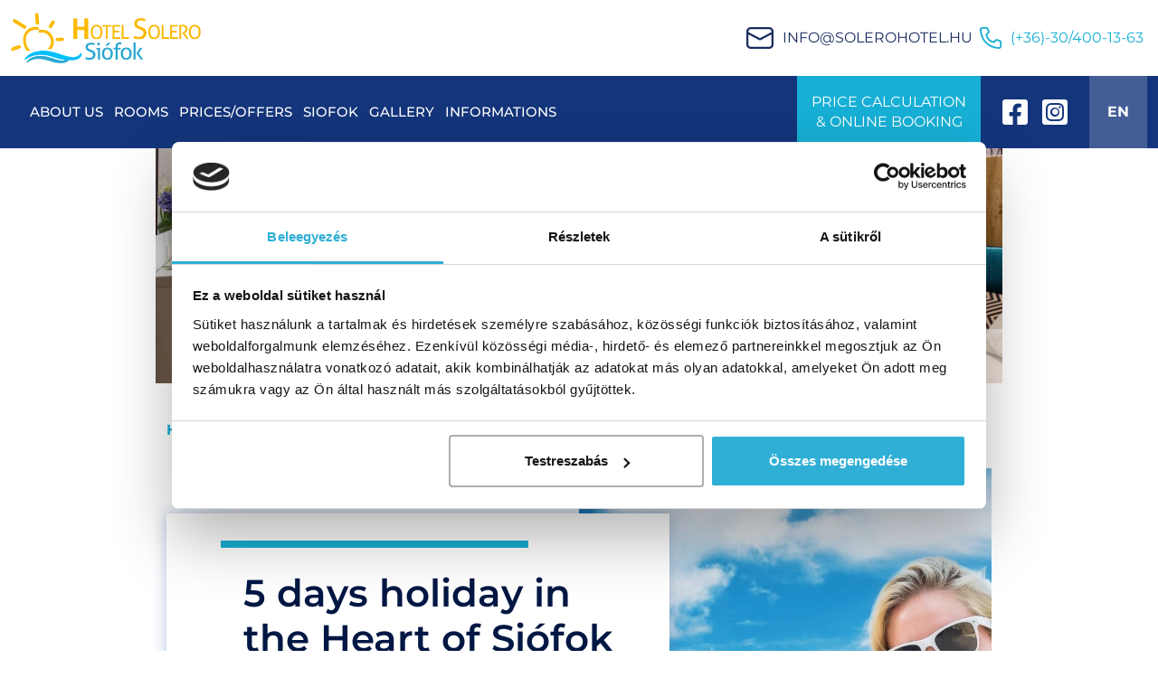

--- FILE ---
content_type: text/html; charset=UTF-8
request_url: https://hotelsiofok.hu/en/5-days-holiday-in-the-heart-of-siofok
body_size: 5698
content:
<!DOCTYPE html>
<html lang="en">
<head>
	<script>function gtag(){dataLayer.push(arguments)}window.dataLayer=window.dataLayer||[],gtag('consent','default',{ad_storage:'denied',ad_user_data:'denied',ad_personalization:'denied',analytics_storage:'denied'});</script>    
	<script>window.uetq=window.uetq||[],window.uetq.push('consent','default',{ad_storage:'denied'});</script>
    <script async src="https://www.googletagmanager.com/gtag/js?id=AW-980806167"></script>
	<script>window.dataLayer = window.dataLayer || []; function gtag(){dataLayer.push(arguments);} gtag('js', new Date()); gtag('config', 'AW-980806167', {'linker': { 'accept_incoming': true}});</script>
    
	<script async src="https://www.googletagmanager.com/gtag/js?id=G-73BEHFNSLZ"></script> <script> window.dataLayer = window.dataLayer || []; function gtag(){dataLayer.push(arguments);} gtag('js', new Date()); gtag('config', 'G-73BEHFNSLZ'); </script>
	<script async src="https://www.googletagmanager.com/gtag/js?id=G-KGXB8ELZ0S"></script> <script> window.dataLayer = window.dataLayer || []; function gtag(){dataLayer.push(arguments);} gtag('js', new Date()); gtag('config', 'G-KGXB8ELZ0S'); </script>

    
	<script>
	  var dataLayer = dataLayer || [];
	  dataLayer.push({
		'siteLanguage': 'en'
	  });dataLayer.push({'prim_page_category':'offers'});
	</script>
	<script data-cookieconsent="ignore">(function(w,d,s,l,i){w[l]=w[l]||[];w[l].push({'gtm.start':
					new Date().getTime(),event:'gtm.js'});var f=d.getElementsByTagName(s)[0],
					j=d.createElement(s),dl=l!='dataLayer'?'&l='+l:'';j.async=true;j.src=
					'https://www.googletagmanager.com/gtm.js?id='+i+dl;f.parentNode.insertBefore(j,f);
					})(window,document,'script','dataLayer','GTM-KZH39G7');</script>
	<script>gtag("set", "url_passthrough", true);</script>
	<script id="cookiebot" type="text/javascript" src="https://consent.cookiebot.com/uc.js" data-cbid="75866d0d-b9f1-4e94-8d07-038fb4b8d2ea" data-culture="en" data-blockingmode="auto" async></script>
      	
	<meta charset="utf-8">
   	<base href="https://hotelsiofok.hu" />
	<title>5 days holiday in the Heart of Siófok | Solero Hotel Siófok</title>
        
	<script>window.uetq.push('consent', 'update', {'ad_storage': 'denied'});</script>
    
    <link rel="stylesheet" href="https://zcms.hu/hotelsiofokhu/css/style1673444898_2.css" />
	<meta name="viewport" content="width=device-width, initial-scale=1, shrink-to-fit=no">
<script src="https://hotelcms.hu/assets/js/morgens.iframe.client.js?ver=1.2" defer></script>
<meta property="og:title" content="5 days holiday in the Heart of Siófok" />
<meta property="og:description" content="From Sunday to Thursday or from Monday to Friday 4 nights! Have an excellent holiday with your family or friends only 200 meters away from the Central Beach and Lake Balaton!" />
<meta property="og:image" content="https://zcms.hu/hotelsiofokhu/img/package/03eeadffffe66d4b7d880ee752267f53.jpg" />


	<meta name="Robots" content="index, follow" />
        <script>
		var grecap;
		(function(){
			function getScript(url,success){
				var script=document.createElement('script');
				script.src=url;
				var head=document.getElementsByTagName('head')[0],
					done=false;
				script.onload
					= script.onreadystatechange
					= function(){
					if(!done){
						if(!this.readyState||this.readyState=='loaded'||this.readyState=='complete'){
							done=true;
							success();
							script.onload=script.onreadystatechange=null;
							head.removeChild(script)
						}
					}
				};
				head.appendChild(script)
			}


						getScript(
				'https://zcms.hu/hotelsiofokhu/js/js1768388234.js',
					function(){}
			);
					})();
	</script>	<meta name="description" content="From Sunday to Thursday or from Monday to Friday 4 nights! Have an excellent holiday with your family or friends only 200 meters away from the Central Beach and Lake Balaton!" />
	<meta name="SKYPE_TOOLBAR" content="SKYPE_TOOLBAR_PARSER_COMPATIBLE" />
    <link rel="canonical" href="https://hotelsiofok.hu/en/5-days-holiday-in-the-heart-of-siofok" />	<link rel="shortcut icon" href="https://zcms.hu/hotelsiofokhu/templates/favicon.ico" />
                
	</head>
<body  >
	<noscript><iframe src="https://www.googletagmanager.com/ns.html?id=GTM-KZH39G7"
					height="0" width="0" style="display:none;visibility:hidden"></iframe></noscript>
<div id="site" class="content-page">
    <div class="overlay"></div>
    <header>
    <div class="top">
        <div class="container-xl">
            <div class="d-flex justify-content-between">
                <a href="/en" class="logo" title="Solero Hotel Siófok"><img src="https://zcms.hu/hotelsiofokhu/templates/logo.png" alt="Solero Hotel Siófok" class="img-fluid" /></a>
                <div class="d-flex align-items-center">
                    <a id="info_solerohotel_hu" class="text-uppercase toml"></a>
                    <a href="tel:+36304001363" class="phone">(+36)-30/400-13-63</a>
                </div>
            </div>
        </div>
    </div>
    <div class="bottom">
        <div class="container-xl">
            <div class="d-flex align-items-center">
                <a href="/en" class="logo" title="Solero Hotel Siófok"><img src="https://zcms.hu/hotelsiofokhu/templates/logo.png" alt="Solero Hotel Siófok" class="img-fluid" /></a>
                <div class="menu-icon">
                    <div class="inner"></div>
                </div>
                <nav>
                    <div class="my-4 justify-content-center mobile-contact">
                        <a id="info_solerohotel_hu_1" class="text-uppercase toml"></a>
                        <a href="tel:+36304001363" class="phone"></a>
                    </div>
                    <ul><li><a href="#" class="dropdown-toggle " data-toggle="dropdown">About us</a>			<ul class="dropdown-menu">
<li><a href="/en/hotel" title="Solero Hotel Siófok">Hotel</a></li>
<li><a href="" title="Booking">Booking</a></li>
<li><a href="/en/guestbook" title="Guestbook">Guestbook</a></li>
</ul>
</li>
<li><a href="/en/rooms" title="Rooms">Rooms</a></li><li><a href="#" class="dropdown-toggle " data-toggle="dropdown">Prices/Offers</a>			<ul class="dropdown-menu">
<li ><a href="/en/special-offers"  title="Special offers">Special offers</a></li>
<li><a href="/en/room-prices" title="Room prices">Room prices</a></li>
</ul>
</li>
<li><a href="/en/siofok" title="Siofok">Siofok</a></li>
<li><a href="/en/gallery" title="Gallery">Gallery</a></li><li><a href="#" class="dropdown-toggle " data-toggle="dropdown">Informations</a>			<ul class="dropdown-menu">
<li><a href="/en/contact" title="Contact">Contact</a></li>
<li><a href="/en/hotel-informations" title="Hotel Informations">Hotel Informations</a></li>
<li><a href="/en/cancellation-policy" title="Cancellation policy">Cancellation policy</a></li>
<li><a href="/en/siofok" title="Siófok">Siófok</a></li>
<li><a href="/en/beaches" title="Beaches">Beaches</a></li>
<li><a href="/en/programs" title="Programs">Programs</a></li>
<li><a href="/en/attractions-in-siofok" title="Attractions in Siófok">Attractions in Siófok</a></li>
<li><a href="/en/experiences-at-lake-balaton" title="Experiences at Lake Balaton">Experiences at Lake Balaton</a></li>
</ul>
</li>
</ul>

                    <div class="my-4 justify-content-center mobile-contact">
                        <a href="//www.facebook.com/solero.hotel.siofok" target="_blank" title="Facebook" class="d-block mr-3 text-decoration-none fab fa-facebook-square fa-2x color-white"></a>
                        <a href="//www.instagram.com/solerohotel_siofok/" target="_blank" title="Instagram" class="d-block text-decoration-none fab fa-instagram-square fa-2x color-white"></a>
                    </div>
                    <div class="mb-4 justify-content-center mobile-contact">H-8600 SIÓFOK, BATTHYÁNY U. 25.</div>
                    <div class="mobile-contact"><a href="https://book.hotelsiofok.hu/en/booking/search" class="w-100 px-3 button-more notbell text-uppercase font-size-20 rounded-0"><strong>Price calculation <br />& Online booking</strong></a></div>
                </nav>
                <a href="https://book.hotelsiofok.hu/en/booking/search" class="mr-4 px-3 button-more text-uppercase font-size-16 rounded-0">Price calculation <br />& Online booking</a>
                <a href="//www.facebook.com/solero.hotel.siofok" target="_blank" title="Facebook" class="d-none d-md-block mr-3 text-decoration-none fab fa-facebook-square fa-2x color-white"></a>
                <a href="//www.instagram.com/solerohotel_siofok/" target="_blank" title="Instagram" class="d-none d-md-block mr-4 text-decoration-none fab fa-instagram-square fa-2x color-white"></a>
                <div class="site-lang">
                    <span data-toggle="dropdown" class="dropdown-toggle">EN</span>
                    <div class="dropdown-menu">
                        <a href="/" title="Magyar">HU</a>
                    </div>
                </div>
            </div>
        </div>
    </div>
</header><div class="container-md margin-top-80 xl-margin-top-164">
    <div class="hero">
        <div class="hero-slider"><div class="slider-content">
							<picture>
								<source srcset="https://zcms.hu/hotelsiofokhu/img/slider/e0a0f464a6cb6babc7959dc5f94c41f6.webp" type="image/webp" />
								<source srcset="https://zcms.hu/hotelsiofokhu/img/slider/e0a0f464a6cb6babc7959dc5f94c41f6.jpg" type="image/jpeg" />
								<img src="https://zcms.hu/hotelsiofokhu/img/slider/e0a0f464a6cb6babc7959dc5f94c41f6.jpg" class="slider-img" loading="lazy" alt="" />
							</picture><div class="slider-box"></div></div><div class="slider-content">
							<picture>
								<source srcset="https://zcms.hu/hotelsiofokhu/img/slider/9ca0a325d593a824d57fa1be80bd48bb.webp" type="image/webp" />
								<source srcset="https://zcms.hu/hotelsiofokhu/img/slider/9ca0a325d593a824d57fa1be80bd48bb.jpg" type="image/jpeg" />
								<img src="https://zcms.hu/hotelsiofokhu/img/slider/9ca0a325d593a824d57fa1be80bd48bb.jpg" class="slider-img" loading="lazy" alt="" />
							</picture><div class="slider-box"></div></div><div class="slider-content">
							<picture>
								<source srcset="https://zcms.hu/hotelsiofokhu/img/slider/7391c7c5a9da46434c14954b9a0cca81.webp" type="image/webp" />
								<source srcset="https://zcms.hu/hotelsiofokhu/img/slider/7391c7c5a9da46434c14954b9a0cca81.jpg" type="image/jpeg" />
								<img src="https://zcms.hu/hotelsiofokhu/img/slider/7391c7c5a9da46434c14954b9a0cca81.jpg" class="slider-img" loading="lazy" alt="" />
							</picture><div class="slider-box"></div></div><div class="slider-content">
							<picture>
								<source srcset="https://zcms.hu/hotelsiofokhu/img/slider/cad28579fe543cd4220bc05b006a2e01.webp" type="image/webp" />
								<source srcset="https://zcms.hu/hotelsiofokhu/img/slider/cad28579fe543cd4220bc05b006a2e01.jpg" type="image/jpeg" />
								<img src="https://zcms.hu/hotelsiofokhu/img/slider/cad28579fe543cd4220bc05b006a2e01.jpg" class="slider-img" loading="lazy" alt="" />
							</picture><div class="slider-box"></div></div><div class="slider-content">
							<picture>
								<source srcset="https://zcms.hu/hotelsiofokhu/img/slider/e8706a230758dcc7b08a64834b2b5c8c.webp" type="image/webp" />
								<source srcset="https://zcms.hu/hotelsiofokhu/img/slider/e8706a230758dcc7b08a64834b2b5c8c.jpg" type="image/jpeg" />
								<img src="https://zcms.hu/hotelsiofokhu/img/slider/e8706a230758dcc7b08a64834b2b5c8c.jpg" class="slider-img" loading="lazy" alt="" />
							</picture><div class="slider-box"></div></div><div class="slider-content">
							<picture>
								<source srcset="https://zcms.hu/hotelsiofokhu/img/slider/8fcf1dc9dd3d8ec6eb77fbaa672bd01c.webp" type="image/webp" />
								<source srcset="https://zcms.hu/hotelsiofokhu/img/slider/8fcf1dc9dd3d8ec6eb77fbaa672bd01c.jpg" type="image/jpeg" />
								<img src="https://zcms.hu/hotelsiofokhu/img/slider/8fcf1dc9dd3d8ec6eb77fbaa672bd01c.jpg" class="slider-img" loading="lazy" alt="" />
							</picture><div class="slider-box"></div></div></div>
    </div>
</div>

<section class="padding-top-40 padding-bottom-40 content">
    <div class="container">
        
        
        <div class="container">
    <div itemscope itemtype="http://schema.org/BreadcrumbList" class="breadcumbs">
										<span itemprop="itemListElement" itemscope itemtype="https://schema.org/ListItem">
											<a  itemprop="item" href="/en/">
												<span itemprop="name">Home</span>
												<meta itemprop="position" content="1"/>
											</a>
										</span>
										<span><span class="mx-1">/</span></span> 
										<span itemprop="itemListElement" itemscope itemtype="https://schema.org/ListItem">
										 	<a itemprop="item" href="/en/special-offers">
												<span itemprop="name">Special offers</span>
												<meta itemprop="position" content="2"/>
											</a>
										</span>
										<span><span class="mx-1">/</span></span> 
										<span itemprop="itemListElement" itemscope itemtype="https://schema.org/ListItem">
											<span itemprop="name">5 days holiday in the Heart of Siófok</span>
											<meta itemprop="position" content="3"/>
										</span>
									</div>

    <h1 class="d-lg-none topline">5 days holiday in the Heart of Siófok</h1>

    <div class="template-yellow package-detailed-content">
        <div class="row no-gutters margin-bottom-30">
            <div class="col-xl-7 col-lg-6 order-lg-2">
                <div class="package-img" style="background-image:url('https://zcms.hu/hotelsiofokhu/img/package/03eeadffffe66d4b7d880ee752267f53.jpg')"></div>
            </div>
            <div class="col-xl-5 col-lg-6">
                <div class="mb-4 package-content detailed">
                    <h1 class="d-none d-lg-block topline">5 days holiday in the Heart of Siófok</h1>
                    <p class="font-size-20 valid">Valid: <span class="validdates"> 28.06.2026. - 28.08.2026.</span></p>
                    <p class="font-size-20 ">Minimum stay: <strong><span class="minnightnum">4</span> night(s)</strong></p>
                </div>
                <div class="lg-margin-left-25 margin-bottom-25 price">From 11 370 Ft</div>
                <div class="lg-margin-left-25 margin-bottom-25"></div>
            </div>
        </div>

        <div class="row">
            <div class="col-lg-6 margin-bottom-40">
                <p>From Sunday to Thursday or from Monday to Friday 4 nights! Have an excellent holiday with your family or friends only 200 meters away from the Central Beach and Lake Balaton!</p>
            </div>

            <div class="col-lg-6 margin-bottom-40 text-center text-lg-right">
                <a href="https://book.hotelsiofok.hu/en/booking/search" class="dynamicdate button-default arrow text-nowrap fa-concierge-bell">PRICES & BOOKING</a>
            </div>

            <div class="col-xl-6 margin-bottom-40 wave">
                <h2 class="topline">Our offer includes:</h2>
                <ul>
<li>Accommodation for 2, 3 or 4 people from Sunday to Thursday or from Monday to Friday</li>
<li>Room facilities: Bathroom, LED TV, refrigerator, air conditioning, wifi internet</li>
<li>Discount for one-hour cruise on Lake Balaton (depending on the weather)</li>
<li>Discount on bicycle rental</li>
<li>In our garden there is a children's playground with swings and slides, as well as the use of a sandpit, sunbed, badminton, petanque and ping pong table.</li>
<li>Towels are provided in the room</li>
<li>Luggage storage in case of late departure</li>
<li>Free WIFI use in the hotel</li>
<li>Free parking on the street</li>
</ul>
            </div>
            <div class="d-none d-xl-block col-xl-6 margin-bottom-40">
                <div class="reviews type2">
                    <div></div>
                    <div></div>
                </div>
            </div>
        </div>

        <div class="table-responsive-xl">
                        <div class="pricetable_header_name"><span class="tablename" id="14">Special offer 4 nights ALL SUMMER exclusively from Sunday to Thursday or from Monday to Friday</span></div>
            <table class="pricetableclass table table-striped resp_pricetable_1" id="14" width="100%" align="center" valign="middle">
               <thead>
                   <tr>
                   <th class="defaultfield">Room types</th>                                <th class="column"><span class="columndata">Capacity</span></th>                    <th class="column"><span class="columndata">Prices</span></th>
        </tr>
    </thead>
    <tbody>                     <tr class="pricetablerow odd">
                <td class="rowdata_one"><span class="rowdata" >                            <ul class="room">
                              <li class="roomlink" id="r750">
                                <a  class="tooltiplinks" onclick="tooltipResroom(7,2,'https://zcms.hu/hotelsiofokhu','/home/zadir/public_html/zcms.hu/hotelsiofokhu','en');">Classic Double room</a>
                              </li>
                            </ul></span></td>                <td class="fielddata"><span class="fielddataspan">2  pax</span></td>                <td class="fielddata"><span class="fielddataspan">From  113 900 Ft / room / 4 nights</span></td></tr>            <tr class="pricetablerow even">
                <td class="rowdata_one"><span class="rowdata" >                            <ul class="room">
                              <li class="roomlink" id="r1175">
                                <a  class="tooltiplinks" onclick="tooltipResroom(1,2,'https://zcms.hu/hotelsiofokhu','/home/zadir/public_html/zcms.hu/hotelsiofokhu','en');">Classic Twin room</a>
                              </li>
                            </ul></span></td>                <td class="fielddata"><span class="fielddataspan">2  pax</span></td>                <td class="fielddata"><span class="fielddataspan">From  117 100 Ft / room / 4 nights</span></td></tr>            <tr class="pricetablerow odd">
                <td class="rowdata_one"><span class="rowdata" >                            <ul class="room">
                              <li class="roomlink" id="r5176">
                                <a  class="tooltiplinks" onclick="tooltipResroom(5,2,'https://zcms.hu/hotelsiofokhu','/home/zadir/public_html/zcms.hu/hotelsiofokhu','en');">First-floor, smaller Basic room</a>
                              </li>
                            </ul></span></td>                <td class="fielddata"><span class="fielddataspan">2  pax</span></td>                <td class="fielddata"><span class="fielddataspan">From  105 900 Ft / room / 4 nights</span></td></tr>            <tr class="pricetablerow even">
                <td class="rowdata_one"><span class="rowdata" >                            <ul class="room">
                              <li class="roomlink" id="r2227">
                                <a  class="tooltiplinks" onclick="tooltipResroom(2,2,'https://zcms.hu/hotelsiofokhu','/home/zadir/public_html/zcms.hu/hotelsiofokhu','en');">Standard room</a>
                              </li>
                            </ul></span></td>                <td class="fielddata"><span class="fielddataspan">2+1  pax</span></td>                <td class="fielddata"><span class="fielddataspan">From  149 900 Ft / room / 4 nights</span></td></tr>            <tr class="pricetablerow odd">
                <td class="rowdata_one"><span class="rowdata" >                            <ul class="room">
                              <li class="roomlink" id="r6228">
                                <a  class="tooltiplinks" onclick="tooltipResroom(6,2,'https://zcms.hu/hotelsiofokhu','/home/zadir/public_html/zcms.hu/hotelsiofokhu','en');">First floor Triple room</a>
                              </li>
                            </ul></span></td>                <td class="fielddata"><span class="fielddataspan">3  pax</span></td>                <td class="fielddata"><span class="fielddataspan">From  149 900 Ft / room / 4 nights</span></td></tr>            <tr class="pricetablerow even">
                <td class="rowdata_one"><span class="rowdata" >                            <ul class="room">
                              <li class="roomlink" id="r3229">
                                <a  class="tooltiplinks" onclick="tooltipResroom(3,2,'https://zcms.hu/hotelsiofokhu','/home/zadir/public_html/zcms.hu/hotelsiofokhu','en');">First floor Quad room</a>
                              </li>
                            </ul></span></td>                <td class="fielddata"><span class="fielddataspan">4  pax</span></td>                <td class="fielddata"><span class="fielddataspan">From  181 900 Ft / room / 4 nights</span></td></tr>            <tr class="pricetablerow odd">
                <td class="rowdata_one"><span class="rowdata" >                            <ul class="room">
                              <li class="roomlink" id="r4230">
                                <a  class="tooltiplinks" onclick="tooltipResroom(4,2,'https://zcms.hu/hotelsiofokhu','/home/zadir/public_html/zcms.hu/hotelsiofokhu','en');">2+2 bedded room</a>
                              </li>
                            </ul></span></td>                <td class="fielddata"><span class="fielddataspan">4  pax</span></td>                <td class="fielddata"><span class="fielddataspan">From  181 900 Ft / room / 4 nights</span></td></tr>
    </tbody>
</table>
<br />
<div class="tablenotes">TIP: All our room types are equipped with air conditioning!</div>
<br />
            <p style="text-align: center;"><em>We reserve the right to change the price! Our prices can be changed depending on free capacity.</em></p>
        </div>

        <p><strong>For more information:</strong></p>
<ul>
<li>Breakfast: 3 200 HUF / person / night</li>
<li>Closed parking: 2 800 HUF / car / night</li>
<li>Package reserve 50% deposit payment</li>
<li>Our offer is valid for 4 nights from Sunday to Thursday or from Monday to Friday, for a maximum of 2, 3 or 4 people, depending on the room type you choose, no extra bed is possible in the rooms</li>
</ul>

                            <div class="cancellation_policy">
                    <span class="canceltittle">Cancellation policy:</span>
                    <ul>
<li>The reservation can only be canceled in writing. It is free of charge until the 30th day before the first night. After the 30th day and in case of no-show, the full participation fee will be charged.</li>
<li>In case of early departure, the number of booked nights is payable and there is no refund.</li>
</ul>
                    </div>

        <div class="d-flex flex-column flex-md-row">
            <a href="https://book.hotelsiofok.hu/en/booking/search" class="dynamicdate m-3 button-default arrow text-nowrap fa-concierge-bell">PRICE CALCULATION & BOOKING</a>
            <a href="https://book.hotelsiofok.hu/en/inquiry" class="dynamicdate m-3 button-more arrow text-nowrap">Inquiry</a>
        </div>

        <div class="d-xl-none col-xl-6 margin-top-30 margin-bottom-40">
            <div class="reviews type2">
                <div></div>
                <div></div>
            </div>
        </div>
    </div>
</div>

    </div>
</section>
	<div class="footer-bg"></div>

<footer>
    <div class="top">
        <div class="container">
            <div class="row">
                <div class="col-xl-4 col-lg-5">
                    <div class="h-100 d-flex flex-column justify-content-end">
                        <a href="/en" class="margin-bottom-40 logo" title="Solero Hotel Siófok"><img src="https://zcms.hu/hotelsiofokhu/templates/logo.png" alt="Solero Hotel Siófok" class="img-fluid" /></a>
                        <div class="d-flex flex-column align-items-start">
                            <span class="mb-4 text-uppercase location">H-8600 Siófok, Batthyány u. 25.<small class="d-block">GPS: N 46.9094992 E 18.0549668</small></span>
                            <a href="tel:+36304001363" class="mb-4 phone">(+36)-30/400-13-63</a>
                            <a id="info_solerohotel_hu_2" class="mb-4 mb-lg-0 text-uppercase toml"></a>
                            <a href="/en/newsletter-subscribe" class="mb-4 mb-lg-0 text-uppercase newsletter">Newsletter subscribe</a>
                        </div>
                    </div>
                </div>
                <div class="col-lg-7">
                    <div id="gmap"></div>
                </div>
                <div class="col-xl-1">
                    <div class="d-none d-xl-flex gps-line">
                        <span>46° 52′ 30.2" N - 17° 41′ 6" E</span>
                        <span>46° 50′ 54.8" N - 17° 52′ 50.8" E</span>
                        <span>46° 52′ 30.2" N - 17° 41′ 6" E</span>
                    </div>
                </div>
            </div>
        </div>
    </div>
    <div class="bottom">
        <div class="container-xl py-4 text-center">
            <nav>
                <ul>
<li><a href="/en/privacy-policy" title="Privacy Policy">Privacy Policy</a></li>
<li><a href="/en/impress" title="Impress">Impress</a></li>
</ul>

            </nav>
            <p>Solero Hotel Siófok © 2021 All rights reserved.</p>
            <div><a href="//morgens.hu" target="_blank" title="MORGENS" class="morgens"></a></div>
        </div>
    </div>
</footer>
    
</div><div id="zadir-remarks">
</div></body>
</html>

--- FILE ---
content_type: text/css
request_url: https://zcms.hu/hotelsiofokhu/css/style1673444898_2.css
body_size: 93376
content:


/* -- Preloading fade effect START --- */

body{opacity:0;transition:.2s}

/* -- Preloading fade effect END ---  */

/* -- Google Fonts START --- */

/* cyrillic-ext */
@font-face{
font-family:'Montserrat';
font-style:normal;
font-weight:400;
font-display:swap;
src:url(https://fonts.gstatic.com/s/montserrat/v15/JTUSjIg1_i6t8kCHKm459WRhyyTh89ZNpQ.woff2) format('woff2');
unicode-range:U+0460-052F,U+1C80-1C88,U+20B4,U+2DE0-2DFF,U+A640-A69F,U+FE2E-FE2F;
}
/* cyrillic */
@font-face{
font-family:'Montserrat';
font-style:normal;
font-weight:400;
font-display:swap;
src:url(https://fonts.gstatic.com/s/montserrat/v15/JTUSjIg1_i6t8kCHKm459W1hyyTh89ZNpQ.woff2) format('woff2');
unicode-range:U+0400-045F,U+0490-0491,U+04B0-04B1,U+2116;
}
/* vietnamese */
@font-face{
font-family:'Montserrat';
font-style:normal;
font-weight:400;
font-display:swap;
src:url(https://fonts.gstatic.com/s/montserrat/v15/JTUSjIg1_i6t8kCHKm459WZhyyTh89ZNpQ.woff2) format('woff2');
unicode-range:U+0102-0103,U+0110-0111,U+0128-0129,U+0168-0169,U+01A0-01A1,U+01AF-01B0,U+1EA0-1EF9,U+20AB;
}
/* latin-ext */
@font-face{
font-family:'Montserrat';
font-style:normal;
font-weight:400;
font-display:swap;
src:url(https://fonts.gstatic.com/s/montserrat/v15/JTUSjIg1_i6t8kCHKm459WdhyyTh89ZNpQ.woff2) format('woff2');
unicode-range:U+0100-024F,U+0259,U+1E00-1EFF,U+2020,U+20A0-20AB,U+20AD-20CF,U+2113,U+2C60-2C7F,U+A720-A7FF;
}
/* latin */
@font-face{
font-family:'Montserrat';
font-style:normal;
font-weight:400;
font-display:swap;
src:url(https://fonts.gstatic.com/s/montserrat/v15/JTUSjIg1_i6t8kCHKm459WlhyyTh89Y.woff2) format('woff2');
unicode-range:U+0000-00FF,U+0131,U+0152-0153,U+02BB-02BC,U+02C6,U+02DA,U+02DC,U+2000-206F,U+2074,U+20AC,U+2122,U+2191,U+2193,U+2212,U+2215,U+FEFF,U+FFFD;
}
/* cyrillic-ext */
@font-face{
font-family:'Montserrat';
font-style:normal;
font-weight:500;
font-display:swap;
src:url(https://fonts.gstatic.com/s/montserrat/v15/JTURjIg1_i6t8kCHKm45_ZpC3gTD_vx3rCubqg.woff2) format('woff2');
unicode-range:U+0460-052F,U+1C80-1C88,U+20B4,U+2DE0-2DFF,U+A640-A69F,U+FE2E-FE2F;
}
/* cyrillic */
@font-face{
font-family:'Montserrat';
font-style:normal;
font-weight:500;
font-display:swap;
src:url(https://fonts.gstatic.com/s/montserrat/v15/JTURjIg1_i6t8kCHKm45_ZpC3g3D_vx3rCubqg.woff2) format('woff2');
unicode-range:U+0400-045F,U+0490-0491,U+04B0-04B1,U+2116;
}
/* vietnamese */
@font-face{
font-family:'Montserrat';
font-style:normal;
font-weight:500;
font-display:swap;
src:url(https://fonts.gstatic.com/s/montserrat/v15/JTURjIg1_i6t8kCHKm45_ZpC3gbD_vx3rCubqg.woff2) format('woff2');
unicode-range:U+0102-0103,U+0110-0111,U+0128-0129,U+0168-0169,U+01A0-01A1,U+01AF-01B0,U+1EA0-1EF9,U+20AB;
}
/* latin-ext */
@font-face{
font-family:'Montserrat';
font-style:normal;
font-weight:500;
font-display:swap;
src:url(https://fonts.gstatic.com/s/montserrat/v15/JTURjIg1_i6t8kCHKm45_ZpC3gfD_vx3rCubqg.woff2) format('woff2');
unicode-range:U+0100-024F,U+0259,U+1E00-1EFF,U+2020,U+20A0-20AB,U+20AD-20CF,U+2113,U+2C60-2C7F,U+A720-A7FF;
}
/* latin */
@font-face{
font-family:'Montserrat';
font-style:normal;
font-weight:500;
font-display:swap;
src:url(https://fonts.gstatic.com/s/montserrat/v15/JTURjIg1_i6t8kCHKm45_ZpC3gnD_vx3rCs.woff2) format('woff2');
unicode-range:U+0000-00FF,U+0131,U+0152-0153,U+02BB-02BC,U+02C6,U+02DA,U+02DC,U+2000-206F,U+2074,U+20AC,U+2122,U+2191,U+2193,U+2212,U+2215,U+FEFF,U+FFFD;
}
/* cyrillic-ext */
@font-face{
font-family:'Montserrat';
font-style:normal;
font-weight:600;
font-display:swap;
src:url(https://fonts.gstatic.com/s/montserrat/v15/JTURjIg1_i6t8kCHKm45_bZF3gTD_vx3rCubqg.woff2) format('woff2');
unicode-range:U+0460-052F,U+1C80-1C88,U+20B4,U+2DE0-2DFF,U+A640-A69F,U+FE2E-FE2F;
}
/* cyrillic */
@font-face{
font-family:'Montserrat';
font-style:normal;
font-weight:600;
font-display:swap;
src:url(https://fonts.gstatic.com/s/montserrat/v15/JTURjIg1_i6t8kCHKm45_bZF3g3D_vx3rCubqg.woff2) format('woff2');
unicode-range:U+0400-045F,U+0490-0491,U+04B0-04B1,U+2116;
}
/* vietnamese */
@font-face{
font-family:'Montserrat';
font-style:normal;
font-weight:600;
font-display:swap;
src:url(https://fonts.gstatic.com/s/montserrat/v15/JTURjIg1_i6t8kCHKm45_bZF3gbD_vx3rCubqg.woff2) format('woff2');
unicode-range:U+0102-0103,U+0110-0111,U+0128-0129,U+0168-0169,U+01A0-01A1,U+01AF-01B0,U+1EA0-1EF9,U+20AB;
}
/* latin-ext */
@font-face{
font-family:'Montserrat';
font-style:normal;
font-weight:600;
font-display:swap;
src:url(https://fonts.gstatic.com/s/montserrat/v15/JTURjIg1_i6t8kCHKm45_bZF3gfD_vx3rCubqg.woff2) format('woff2');
unicode-range:U+0100-024F,U+0259,U+1E00-1EFF,U+2020,U+20A0-20AB,U+20AD-20CF,U+2113,U+2C60-2C7F,U+A720-A7FF;
}
/* latin */
@font-face{
font-family:'Montserrat';
font-style:normal;
font-weight:600;
font-display:swap;
src:url(https://fonts.gstatic.com/s/montserrat/v15/JTURjIg1_i6t8kCHKm45_bZF3gnD_vx3rCs.woff2) format('woff2');
unicode-range:U+0000-00FF,U+0131,U+0152-0153,U+02BB-02BC,U+02C6,U+02DA,U+02DC,U+2000-206F,U+2074,U+20AC,U+2122,U+2191,U+2193,U+2212,U+2215,U+FEFF,U+FFFD;
}
/* cyrillic-ext */
@font-face{
font-family:'Montserrat';
font-style:normal;
font-weight:700;
font-display:swap;
src:url(https://fonts.gstatic.com/s/montserrat/v15/JTURjIg1_i6t8kCHKm45_dJE3gTD_vx3rCubqg.woff2) format('woff2');
unicode-range:U+0460-052F,U+1C80-1C88,U+20B4,U+2DE0-2DFF,U+A640-A69F,U+FE2E-FE2F;
}
/* cyrillic */
@font-face{
font-family:'Montserrat';
font-style:normal;
font-weight:700;
font-display:swap;
src:url(https://fonts.gstatic.com/s/montserrat/v15/JTURjIg1_i6t8kCHKm45_dJE3g3D_vx3rCubqg.woff2) format('woff2');
unicode-range:U+0400-045F,U+0490-0491,U+04B0-04B1,U+2116;
}
/* vietnamese */
@font-face{
font-family:'Montserrat';
font-style:normal;
font-weight:700;
font-display:swap;
src:url(https://fonts.gstatic.com/s/montserrat/v15/JTURjIg1_i6t8kCHKm45_dJE3gbD_vx3rCubqg.woff2) format('woff2');
unicode-range:U+0102-0103,U+0110-0111,U+0128-0129,U+0168-0169,U+01A0-01A1,U+01AF-01B0,U+1EA0-1EF9,U+20AB;
}
/* latin-ext */
@font-face{
font-family:'Montserrat';
font-style:normal;
font-weight:700;
font-display:swap;
src:url(https://fonts.gstatic.com/s/montserrat/v15/JTURjIg1_i6t8kCHKm45_dJE3gfD_vx3rCubqg.woff2) format('woff2');
unicode-range:U+0100-024F,U+0259,U+1E00-1EFF,U+2020,U+20A0-20AB,U+20AD-20CF,U+2113,U+2C60-2C7F,U+A720-A7FF;
}
/* latin */
@font-face{
font-family:'Montserrat';
font-style:normal;
font-weight:700;
font-display:swap;
src:url(https://fonts.gstatic.com/s/montserrat/v15/JTURjIg1_i6t8kCHKm45_dJE3gnD_vx3rCs.woff2) format('woff2');
unicode-range:U+0000-00FF,U+0131,U+0152-0153,U+02BB-02BC,U+02C6,U+02DA,U+02DC,U+2000-206F,U+2074,U+20AC,U+2122,U+2191,U+2193,U+2212,U+2215,U+FEFF,U+FFFD;
}

/* -- Google Fonts END ---  */

/* -- Font Awesome Pro 5.13.0 START --- */

/*!
 * Font Awesome Pro 5.13.0 by @fontawesome - https://fontawesome.com
 * License - https://fontawesome.com/license (Commercial License)
 */
.fa,.fab,.fad,.fal,.far,.fas{-moz-osx-font-smoothing:grayscale;-webkit-font-smoothing:antialiased;display:inline-block;font-style:normal;font-variant:normal;text-rendering:auto;line-height:1}.fa-lg{font-size:1.33333em;line-height:.75em;vertical-align:-.0667em}.fa-xs{font-size:.75em}.fa-sm{font-size:.875em}.fa-1x{font-size:1em}.fa-2x{font-size:2em}.fa-3x{font-size:3em}.fa-4x{font-size:4em}.fa-5x{font-size:5em}.fa-6x{font-size:6em}.fa-7x{font-size:7em}.fa-8x{font-size:8em}.fa-9x{font-size:9em}.fa-10x{font-size:10em}.fa-fw{text-align:center;width:1.25em}.fa-ul{list-style-type:none;margin-left:2.5em;padding-left:0}.fa-ul>li{position:relative}.fa-li{left:-2em;position:absolute;text-align:center;width:2em;line-height:inherit}.fa-border{border:.08em solid #eee;border-radius:.1em;padding:.2em .25em .15em}.fa-pull-left{float:left}.fa-pull-right{float:right}.fa.fa-pull-left,.fab.fa-pull-left,.fal.fa-pull-left,.far.fa-pull-left,.fas.fa-pull-left{margin-right:.3em}.fa.fa-pull-right,.fab.fa-pull-right,.fal.fa-pull-right,.far.fa-pull-right,.fas.fa-pull-right{margin-left:.3em}.fa-spin{-webkit-animation:fa-spin 2s linear infinite;animation:fa-spin 2s linear infinite}.fa-pulse{-webkit-animation:fa-spin 1s steps(8) infinite;animation:fa-spin 1s steps(8) infinite}@-webkit-keyframes fa-spin{0%{-webkit-transform:rotate(0deg);transform:rotate(0deg)}to{-webkit-transform:rotate(1turn);transform:rotate(1turn)}}@keyframes fa-spin{0%{-webkit-transform:rotate(0deg);transform:rotate(0deg)}to{-webkit-transform:rotate(1turn);transform:rotate(1turn)}}.fa-rotate-90{-ms-filter:"progid:DXImageTransform.Microsoft.BasicImage(rotation=1)";-webkit-transform:rotate(90deg);transform:rotate(90deg)}.fa-rotate-180{-ms-filter:"progid:DXImageTransform.Microsoft.BasicImage(rotation=2)";-webkit-transform:rotate(180deg);transform:rotate(180deg)}.fa-rotate-270{-ms-filter:"progid:DXImageTransform.Microsoft.BasicImage(rotation=3)";-webkit-transform:rotate(270deg);transform:rotate(270deg)}.fa-flip-horizontal{-ms-filter:"progid:DXImageTransform.Microsoft.BasicImage(rotation=0,mirror=1)";-webkit-transform:scaleX(-1);transform:scaleX(-1)}.fa-flip-vertical{-webkit-transform:scaleY(-1);transform:scaleY(-1)}.fa-flip-both,.fa-flip-horizontal.fa-flip-vertical,.fa-flip-vertical{-ms-filter:"progid:DXImageTransform.Microsoft.BasicImage(rotation=2,mirror=1)"}.fa-flip-both,.fa-flip-horizontal.fa-flip-vertical{-webkit-transform:scale(-1);transform:scale(-1)}:root .fa-flip-both,:root .fa-flip-horizontal,:root .fa-flip-vertical,:root .fa-rotate-90,:root .fa-rotate-180,:root .fa-rotate-270{-webkit-filter:none;filter:none}.fa-stack{display:inline-block;height:2em;line-height:2em;position:relative;vertical-align:middle;width:2.5em}.fa-stack-1x,.fa-stack-2x{left:0;position:absolute;text-align:center;width:100%}.fa-stack-1x{line-height:inherit}.fa-stack-2x{font-size:2em}.fa-inverse{color:#fff}.fa-500px:before{content:"\f26e"}.fa-abacus:before{content:"\f640"}.fa-accessible-icon:before{content:"\f368"}.fa-accusoft:before{content:"\f369"}.fa-acorn:before{content:"\f6ae"}.fa-acquisitions-incorporated:before{content:"\f6af"}.fa-ad:before{content:"\f641"}.fa-address-book:before{content:"\f2b9"}.fa-address-card:before{content:"\f2bb"}.fa-adjust:before{content:"\f042"}.fa-adn:before{content:"\f170"}.fa-adobe:before{content:"\f778"}.fa-adversal:before{content:"\f36a"}.fa-affiliatetheme:before{content:"\f36b"}.fa-air-conditioner:before{content:"\f8f4"}.fa-air-freshener:before{content:"\f5d0"}.fa-airbnb:before{content:"\f834"}.fa-alarm-clock:before{content:"\f34e"}.fa-alarm-exclamation:before{content:"\f843"}.fa-alarm-plus:before{content:"\f844"}.fa-alarm-snooze:before{content:"\f845"}.fa-album:before{content:"\f89f"}.fa-album-collection:before{content:"\f8a0"}.fa-algolia:before{content:"\f36c"}.fa-alicorn:before{content:"\f6b0"}.fa-alien:before{content:"\f8f5"}.fa-alien-monster:before{content:"\f8f6"}.fa-align-center:before{content:"\f037"}.fa-align-justify:before{content:"\f039"}.fa-align-left:before{content:"\f036"}.fa-align-right:before{content:"\f038"}.fa-align-slash:before{content:"\f846"}.fa-alipay:before{content:"\f642"}.fa-allergies:before{content:"\f461"}.fa-amazon:before{content:"\f270"}.fa-amazon-pay:before{content:"\f42c"}.fa-ambulance:before{content:"\f0f9"}.fa-american-sign-language-interpreting:before{content:"\f2a3"}.fa-amilia:before{content:"\f36d"}.fa-amp-guitar:before{content:"\f8a1"}.fa-analytics:before{content:"\f643"}.fa-anchor:before{content:"\f13d"}.fa-android:before{content:"\f17b"}.fa-angel:before{content:"\f779"}.fa-angellist:before{content:"\f209"}.fa-angle-double-down:before{content:"\f103"}.fa-angle-double-left:before{content:"\f100"}.fa-angle-double-right:before{content:"\f101"}.fa-angle-double-up:before{content:"\f102"}.fa-angle-down:before{content:"\f107"}.fa-angle-left:before{content:"\f104"}.fa-angle-right:before{content:"\f105"}.fa-angle-up:before{content:"\f106"}.fa-angry:before{content:"\f556"}.fa-angrycreative:before{content:"\f36e"}.fa-angular:before{content:"\f420"}.fa-ankh:before{content:"\f644"}.fa-app-store:before{content:"\f36f"}.fa-app-store-ios:before{content:"\f370"}.fa-apper:before{content:"\f371"}.fa-apple:before{content:"\f179"}.fa-apple-alt:before{content:"\f5d1"}.fa-apple-crate:before{content:"\f6b1"}.fa-apple-pay:before{content:"\f415"}.fa-archive:before{content:"\f187"}.fa-archway:before{content:"\f557"}.fa-arrow-alt-circle-down:before{content:"\f358"}.fa-arrow-alt-circle-left:before{content:"\f359"}.fa-arrow-alt-circle-right:before{content:"\f35a"}.fa-arrow-alt-circle-up:before{content:"\f35b"}.fa-arrow-alt-down:before{content:"\f354"}.fa-arrow-alt-from-bottom:before{content:"\f346"}.fa-arrow-alt-from-left:before{content:"\f347"}.fa-arrow-alt-from-right:before{content:"\f348"}.fa-arrow-alt-from-top:before{content:"\f349"}.fa-arrow-alt-left:before{content:"\f355"}.fa-arrow-alt-right:before{content:"\f356"}.fa-arrow-alt-square-down:before{content:"\f350"}.fa-arrow-alt-square-left:before{content:"\f351"}.fa-arrow-alt-square-right:before{content:"\f352"}.fa-arrow-alt-square-up:before{content:"\f353"}.fa-arrow-alt-to-bottom:before{content:"\f34a"}.fa-arrow-alt-to-left:before{content:"\f34b"}.fa-arrow-alt-to-right:before{content:"\f34c"}.fa-arrow-alt-to-top:before{content:"\f34d"}.fa-arrow-alt-up:before{content:"\f357"}.fa-arrow-circle-down:before{content:"\f0ab"}.fa-arrow-circle-left:before{content:"\f0a8"}.fa-arrow-circle-right:before{content:"\f0a9"}.fa-arrow-circle-up:before{content:"\f0aa"}.fa-arrow-down:before{content:"\f063"}.fa-arrow-from-bottom:before{content:"\f342"}.fa-arrow-from-left:before{content:"\f343"}.fa-arrow-from-right:before{content:"\f344"}.fa-arrow-from-top:before{content:"\f345"}.fa-arrow-left:before{content:"\f060"}.fa-arrow-right:before{content:"\f061"}.fa-arrow-square-down:before{content:"\f339"}.fa-arrow-square-left:before{content:"\f33a"}.fa-arrow-square-right:before{content:"\f33b"}.fa-arrow-square-up:before{content:"\f33c"}.fa-arrow-to-bottom:before{content:"\f33d"}.fa-arrow-to-left:before{content:"\f33e"}.fa-arrow-to-right:before{content:"\f340"}.fa-arrow-to-top:before{content:"\f341"}.fa-arrow-up:before{content:"\f062"}.fa-arrows:before{content:"\f047"}.fa-arrows-alt:before{content:"\f0b2"}.fa-arrows-alt-h:before{content:"\f337"}.fa-arrows-alt-v:before{content:"\f338"}.fa-arrows-h:before{content:"\f07e"}.fa-arrows-v:before{content:"\f07d"}.fa-artstation:before{content:"\f77a"}.fa-assistive-listening-systems:before{content:"\f2a2"}.fa-asterisk:before{content:"\f069"}.fa-asymmetrik:before{content:"\f372"}.fa-at:before{content:"\f1fa"}.fa-atlas:before{content:"\f558"}.fa-atlassian:before{content:"\f77b"}.fa-atom:before{content:"\f5d2"}.fa-atom-alt:before{content:"\f5d3"}.fa-audible:before{content:"\f373"}.fa-audio-description:before{content:"\f29e"}.fa-autoprefixer:before{content:"\f41c"}.fa-avianex:before{content:"\f374"}.fa-aviato:before{content:"\f421"}.fa-award:before{content:"\f559"}.fa-aws:before{content:"\f375"}.fa-axe:before{content:"\f6b2"}.fa-axe-battle:before{content:"\f6b3"}.fa-baby:before{content:"\f77c"}.fa-baby-carriage:before{content:"\f77d"}.fa-backpack:before{content:"\f5d4"}.fa-backspace:before{content:"\f55a"}.fa-backward:before{content:"\f04a"}.fa-bacon:before{content:"\f7e5"}.fa-bacteria:before{content:"\f959"}.fa-bacterium:before{content:"\f95a"}.fa-badge:before{content:"\f335"}.fa-badge-check:before{content:"\f336"}.fa-badge-dollar:before{content:"\f645"}.fa-badge-percent:before{content:"\f646"}.fa-badge-sheriff:before{content:"\f8a2"}.fa-badger-honey:before{content:"\f6b4"}.fa-bags-shopping:before{content:"\f847"}.fa-bahai:before{content:"\f666"}.fa-balance-scale:before{content:"\f24e"}.fa-balance-scale-left:before{content:"\f515"}.fa-balance-scale-right:before{content:"\f516"}.fa-ball-pile:before{content:"\f77e"}.fa-ballot:before{content:"\f732"}.fa-ballot-check:before{content:"\f733"}.fa-ban:before{content:"\f05e"}.fa-band-aid:before{content:"\f462"}.fa-bandcamp:before{content:"\f2d5"}.fa-banjo:before{content:"\f8a3"}.fa-barcode:before{content:"\f02a"}.fa-barcode-alt:before{content:"\f463"}.fa-barcode-read:before{content:"\f464"}.fa-barcode-scan:before{content:"\f465"}.fa-bars:before{content:"\f0c9"}.fa-baseball:before{content:"\f432"}.fa-baseball-ball:before{content:"\f433"}.fa-basketball-ball:before{content:"\f434"}.fa-basketball-hoop:before{content:"\f435"}.fa-bat:before{content:"\f6b5"}.fa-bath:before{content:"\f2cd"}.fa-battery-bolt:before{content:"\f376"}.fa-battery-empty:before{content:"\f244"}.fa-battery-full:before{content:"\f240"}.fa-battery-half:before{content:"\f242"}.fa-battery-quarter:before{content:"\f243"}.fa-battery-slash:before{content:"\f377"}.fa-battery-three-quarters:before{content:"\f241"}.fa-battle-net:before{content:"\f835"}.fa-bed:before{content:"\f236"}.fa-bed-alt:before{content:"\f8f7"}.fa-bed-bunk:before{content:"\f8f8"}.fa-bed-empty:before{content:"\f8f9"}.fa-beer:before{content:"\f0fc"}.fa-behance:before{content:"\f1b4"}.fa-behance-square:before{content:"\f1b5"}.fa-bell:before{content:"\f0f3"}.fa-bell-exclamation:before{content:"\f848"}.fa-bell-on:before{content:"\f8fa"}.fa-bell-plus:before{content:"\f849"}.fa-bell-school:before{content:"\f5d5"}.fa-bell-school-slash:before{content:"\f5d6"}.fa-bell-slash:before{content:"\f1f6"}.fa-bells:before{content:"\f77f"}.fa-betamax:before{content:"\f8a4"}.fa-bezier-curve:before{content:"\f55b"}.fa-bible:before{content:"\f647"}.fa-bicycle:before{content:"\f206"}.fa-biking:before{content:"\f84a"}.fa-biking-mountain:before{content:"\f84b"}.fa-bimobject:before{content:"\f378"}.fa-binoculars:before{content:"\f1e5"}.fa-biohazard:before{content:"\f780"}.fa-birthday-cake:before{content:"\f1fd"}.fa-bitbucket:before{content:"\f171"}.fa-bitcoin:before{content:"\f379"}.fa-bity:before{content:"\f37a"}.fa-black-tie:before{content:"\f27e"}.fa-blackberry:before{content:"\f37b"}.fa-blanket:before{content:"\f498"}.fa-blender:before{content:"\f517"}.fa-blender-phone:before{content:"\f6b6"}.fa-blind:before{content:"\f29d"}.fa-blinds:before{content:"\f8fb"}.fa-blinds-open:before{content:"\f8fc"}.fa-blinds-raised:before{content:"\f8fd"}.fa-blog:before{content:"\f781"}.fa-blogger:before{content:"\f37c"}.fa-blogger-b:before{content:"\f37d"}.fa-bluetooth:before{content:"\f293"}.fa-bluetooth-b:before{content:"\f294"}.fa-bold:before{content:"\f032"}.fa-bolt:before{content:"\f0e7"}.fa-bomb:before{content:"\f1e2"}.fa-bone:before{content:"\f5d7"}.fa-bone-break:before{content:"\f5d8"}.fa-bong:before{content:"\f55c"}.fa-book:before{content:"\f02d"}.fa-book-alt:before{content:"\f5d9"}.fa-book-dead:before{content:"\f6b7"}.fa-book-heart:before{content:"\f499"}.fa-book-medical:before{content:"\f7e6"}.fa-book-open:before{content:"\f518"}.fa-book-reader:before{content:"\f5da"}.fa-book-spells:before{content:"\f6b8"}.fa-book-user:before{content:"\f7e7"}.fa-bookmark:before{content:"\f02e"}.fa-books:before{content:"\f5db"}.fa-books-medical:before{content:"\f7e8"}.fa-boombox:before{content:"\f8a5"}.fa-boot:before{content:"\f782"}.fa-booth-curtain:before{content:"\f734"}.fa-bootstrap:before{content:"\f836"}.fa-border-all:before{content:"\f84c"}.fa-border-bottom:before{content:"\f84d"}.fa-border-center-h:before{content:"\f89c"}.fa-border-center-v:before{content:"\f89d"}.fa-border-inner:before{content:"\f84e"}.fa-border-left:before{content:"\f84f"}.fa-border-none:before{content:"\f850"}.fa-border-outer:before{content:"\f851"}.fa-border-right:before{content:"\f852"}.fa-border-style:before{content:"\f853"}.fa-border-style-alt:before{content:"\f854"}.fa-border-top:before{content:"\f855"}.fa-bow-arrow:before{content:"\f6b9"}.fa-bowling-ball:before{content:"\f436"}.fa-bowling-pins:before{content:"\f437"}.fa-box:before{content:"\f466"}.fa-box-alt:before{content:"\f49a"}.fa-box-ballot:before{content:"\f735"}.fa-box-check:before{content:"\f467"}.fa-box-fragile:before{content:"\f49b"}.fa-box-full:before{content:"\f49c"}.fa-box-heart:before{content:"\f49d"}.fa-box-open:before{content:"\f49e"}.fa-box-tissue:before{content:"\f95b"}.fa-box-up:before{content:"\f49f"}.fa-box-usd:before{content:"\f4a0"}.fa-boxes:before{content:"\f468"}.fa-boxes-alt:before{content:"\f4a1"}.fa-boxing-glove:before{content:"\f438"}.fa-brackets:before{content:"\f7e9"}.fa-brackets-curly:before{content:"\f7ea"}.fa-braille:before{content:"\f2a1"}.fa-brain:before{content:"\f5dc"}.fa-bread-loaf:before{content:"\f7eb"}.fa-bread-slice:before{content:"\f7ec"}.fa-briefcase:before{content:"\f0b1"}.fa-briefcase-medical:before{content:"\f469"}.fa-bring-forward:before{content:"\f856"}.fa-bring-front:before{content:"\f857"}.fa-broadcast-tower:before{content:"\f519"}.fa-broom:before{content:"\f51a"}.fa-browser:before{content:"\f37e"}.fa-brush:before{content:"\f55d"}.fa-btc:before{content:"\f15a"}.fa-buffer:before{content:"\f837"}.fa-bug:before{content:"\f188"}.fa-building:before{content:"\f1ad"}.fa-bullhorn:before{content:"\f0a1"}.fa-bullseye:before{content:"\f140"}.fa-bullseye-arrow:before{content:"\f648"}.fa-bullseye-pointer:before{content:"\f649"}.fa-burger-soda:before{content:"\f858"}.fa-burn:before{content:"\f46a"}.fa-buromobelexperte:before{content:"\f37f"}.fa-burrito:before{content:"\f7ed"}.fa-bus:before{content:"\f207"}.fa-bus-alt:before{content:"\f55e"}.fa-bus-school:before{content:"\f5dd"}.fa-business-time:before{content:"\f64a"}.fa-buy-n-large:before{content:"\f8a6"}.fa-buysellads:before{content:"\f20d"}.fa-cabinet-filing:before{content:"\f64b"}.fa-cactus:before{content:"\f8a7"}.fa-calculator:before{content:"\f1ec"}.fa-calculator-alt:before{content:"\f64c"}.fa-calendar:before{content:"\f133"}.fa-calendar-alt:before{content:"\f073"}.fa-calendar-check:before{content:"\f274"}.fa-calendar-day:before{content:"\f783"}.fa-calendar-edit:before{content:"\f333"}.fa-calendar-exclamation:before{content:"\f334"}.fa-calendar-minus:before{content:"\f272"}.fa-calendar-plus:before{content:"\f271"}.fa-calendar-star:before{content:"\f736"}.fa-calendar-times:before{content:"\f273"}.fa-calendar-week:before{content:"\f784"}.fa-camcorder:before{content:"\f8a8"}.fa-camera:before{content:"\f030"}.fa-camera-alt:before{content:"\f332"}.fa-camera-home:before{content:"\f8fe"}.fa-camera-movie:before{content:"\f8a9"}.fa-camera-polaroid:before{content:"\f8aa"}.fa-camera-retro:before{content:"\f083"}.fa-campfire:before{content:"\f6ba"}.fa-campground:before{content:"\f6bb"}.fa-canadian-maple-leaf:before{content:"\f785"}.fa-candle-holder:before{content:"\f6bc"}.fa-candy-cane:before{content:"\f786"}.fa-candy-corn:before{content:"\f6bd"}.fa-cannabis:before{content:"\f55f"}.fa-capsules:before{content:"\f46b"}.fa-car:before{content:"\f1b9"}.fa-car-alt:before{content:"\f5de"}.fa-car-battery:before{content:"\f5df"}.fa-car-building:before{content:"\f859"}.fa-car-bump:before{content:"\f5e0"}.fa-car-bus:before{content:"\f85a"}.fa-car-crash:before{content:"\f5e1"}.fa-car-garage:before{content:"\f5e2"}.fa-car-mechanic:before{content:"\f5e3"}.fa-car-side:before{content:"\f5e4"}.fa-car-tilt:before{content:"\f5e5"}.fa-car-wash:before{content:"\f5e6"}.fa-caravan:before{content:"\f8ff"}.fa-caravan-alt:before{content:"\f900"}.fa-caret-circle-down:before{content:"\f32d"}.fa-caret-circle-left:before{content:"\f32e"}.fa-caret-circle-right:before{content:"\f330"}.fa-caret-circle-up:before{content:"\f331"}.fa-caret-down:before{content:"\f0d7"}.fa-caret-left:before{content:"\f0d9"}.fa-caret-right:before{content:"\f0da"}.fa-caret-square-down:before{content:"\f150"}.fa-caret-square-left:before{content:"\f191"}.fa-caret-square-right:before{content:"\f152"}.fa-caret-square-up:before{content:"\f151"}.fa-caret-up:before{content:"\f0d8"}.fa-carrot:before{content:"\f787"}.fa-cars:before{content:"\f85b"}.fa-cart-arrow-down:before{content:"\f218"}.fa-cart-plus:before{content:"\f217"}.fa-cash-register:before{content:"\f788"}.fa-cassette-tape:before{content:"\f8ab"}.fa-cat:before{content:"\f6be"}.fa-cat-space:before{content:"\f901"}.fa-cauldron:before{content:"\f6bf"}.fa-cc-amazon-pay:before{content:"\f42d"}.fa-cc-amex:before{content:"\f1f3"}.fa-cc-apple-pay:before{content:"\f416"}.fa-cc-diners-club:before{content:"\f24c"}.fa-cc-discover:before{content:"\f1f2"}.fa-cc-jcb:before{content:"\f24b"}.fa-cc-mastercard:before{content:"\f1f1"}.fa-cc-paypal:before{content:"\f1f4"}.fa-cc-stripe:before{content:"\f1f5"}.fa-cc-visa:before{content:"\f1f0"}.fa-cctv:before{content:"\f8ac"}.fa-centercode:before{content:"\f380"}.fa-centos:before{content:"\f789"}.fa-certificate:before{content:"\f0a3"}.fa-chair:before{content:"\f6c0"}.fa-chair-office:before{content:"\f6c1"}.fa-chalkboard:before{content:"\f51b"}.fa-chalkboard-teacher:before{content:"\f51c"}.fa-charging-station:before{content:"\f5e7"}.fa-chart-area:before{content:"\f1fe"}.fa-chart-bar:before{content:"\f080"}.fa-chart-line:before{content:"\f201"}.fa-chart-line-down:before{content:"\f64d"}.fa-chart-network:before{content:"\f78a"}.fa-chart-pie:before{content:"\f200"}.fa-chart-pie-alt:before{content:"\f64e"}.fa-chart-scatter:before{content:"\f7ee"}.fa-check:before{content:"\f00c"}.fa-check-circle:before{content:"\f058"}.fa-check-double:before{content:"\f560"}.fa-check-square:before{content:"\f14a"}.fa-cheese:before{content:"\f7ef"}.fa-cheese-swiss:before{content:"\f7f0"}.fa-cheeseburger:before{content:"\f7f1"}.fa-chess:before{content:"\f439"}.fa-chess-bishop:before{content:"\f43a"}.fa-chess-bishop-alt:before{content:"\f43b"}.fa-chess-board:before{content:"\f43c"}.fa-chess-clock:before{content:"\f43d"}.fa-chess-clock-alt:before{content:"\f43e"}.fa-chess-king:before{content:"\f43f"}.fa-chess-king-alt:before{content:"\f440"}.fa-chess-knight:before{content:"\f441"}.fa-chess-knight-alt:before{content:"\f442"}.fa-chess-pawn:before{content:"\f443"}.fa-chess-pawn-alt:before{content:"\f444"}.fa-chess-queen:before{content:"\f445"}.fa-chess-queen-alt:before{content:"\f446"}.fa-chess-rook:before{content:"\f447"}.fa-chess-rook-alt:before{content:"\f448"}.fa-chevron-circle-down:before{content:"\f13a"}.fa-chevron-circle-left:before{content:"\f137"}.fa-chevron-circle-right:before{content:"\f138"}.fa-chevron-circle-up:before{content:"\f139"}.fa-chevron-double-down:before{content:"\f322"}.fa-chevron-double-left:before{content:"\f323"}.fa-chevron-double-right:before{content:"\f324"}.fa-chevron-double-up:before{content:"\f325"}.fa-chevron-down:before{content:"\f078"}.fa-chevron-left:before{content:"\f053"}.fa-chevron-right:before{content:"\f054"}.fa-chevron-square-down:before{content:"\f329"}.fa-chevron-square-left:before{content:"\f32a"}.fa-chevron-square-right:before{content:"\f32b"}.fa-chevron-square-up:before{content:"\f32c"}.fa-chevron-up:before{content:"\f077"}.fa-child:before{content:"\f1ae"}.fa-chimney:before{content:"\f78b"}.fa-chrome:before{content:"\f268"}.fa-chromecast:before{content:"\f838"}.fa-church:before{content:"\f51d"}.fa-circle:before{content:"\f111"}.fa-circle-notch:before{content:"\f1ce"}.fa-city:before{content:"\f64f"}.fa-clarinet:before{content:"\f8ad"}.fa-claw-marks:before{content:"\f6c2"}.fa-clinic-medical:before{content:"\f7f2"}.fa-clipboard:before{content:"\f328"}.fa-clipboard-check:before{content:"\f46c"}.fa-clipboard-list:before{content:"\f46d"}.fa-clipboard-list-check:before{content:"\f737"}.fa-clipboard-prescription:before{content:"\f5e8"}.fa-clipboard-user:before{content:"\f7f3"}.fa-clock:before{content:"\f017"}.fa-clone:before{content:"\f24d"}.fa-closed-captioning:before{content:"\f20a"}.fa-cloud:before{content:"\f0c2"}.fa-cloud-download:before{content:"\f0ed"}.fa-cloud-download-alt:before{content:"\f381"}.fa-cloud-drizzle:before{content:"\f738"}.fa-cloud-hail:before{content:"\f739"}.fa-cloud-hail-mixed:before{content:"\f73a"}.fa-cloud-meatball:before{content:"\f73b"}.fa-cloud-moon:before{content:"\f6c3"}.fa-cloud-moon-rain:before{content:"\f73c"}.fa-cloud-music:before{content:"\f8ae"}.fa-cloud-rain:before{content:"\f73d"}.fa-cloud-rainbow:before{content:"\f73e"}.fa-cloud-showers:before{content:"\f73f"}.fa-cloud-showers-heavy:before{content:"\f740"}.fa-cloud-sleet:before{content:"\f741"}.fa-cloud-snow:before{content:"\f742"}.fa-cloud-sun:before{content:"\f6c4"}.fa-cloud-sun-rain:before{content:"\f743"}.fa-cloud-upload:before{content:"\f0ee"}.fa-cloud-upload-alt:before{content:"\f382"}.fa-clouds:before{content:"\f744"}.fa-clouds-moon:before{content:"\f745"}.fa-clouds-sun:before{content:"\f746"}.fa-cloudscale:before{content:"\f383"}.fa-cloudsmith:before{content:"\f384"}.fa-cloudversify:before{content:"\f385"}.fa-club:before{content:"\f327"}.fa-cocktail:before{content:"\f561"}.fa-code:before{content:"\f121"}.fa-code-branch:before{content:"\f126"}.fa-code-commit:before{content:"\f386"}.fa-code-merge:before{content:"\f387"}.fa-codepen:before{content:"\f1cb"}.fa-codiepie:before{content:"\f284"}.fa-coffee:before{content:"\f0f4"}.fa-coffee-pot:before{content:"\f902"}.fa-coffee-togo:before{content:"\f6c5"}.fa-coffin:before{content:"\f6c6"}.fa-coffin-cross:before{content:"\f951"}.fa-cog:before{content:"\f013"}.fa-cogs:before{content:"\f085"}.fa-coin:before{content:"\f85c"}.fa-coins:before{content:"\f51e"}.fa-columns:before{content:"\f0db"}.fa-comet:before{content:"\f903"}.fa-comment:before{content:"\f075"}.fa-comment-alt:before{content:"\f27a"}.fa-comment-alt-check:before{content:"\f4a2"}.fa-comment-alt-dollar:before{content:"\f650"}.fa-comment-alt-dots:before{content:"\f4a3"}.fa-comment-alt-edit:before{content:"\f4a4"}.fa-comment-alt-exclamation:before{content:"\f4a5"}.fa-comment-alt-lines:before{content:"\f4a6"}.fa-comment-alt-medical:before{content:"\f7f4"}.fa-comment-alt-minus:before{content:"\f4a7"}.fa-comment-alt-music:before{content:"\f8af"}.fa-comment-alt-plus:before{content:"\f4a8"}.fa-comment-alt-slash:before{content:"\f4a9"}.fa-comment-alt-smile:before{content:"\f4aa"}.fa-comment-alt-times:before{content:"\f4ab"}.fa-comment-check:before{content:"\f4ac"}.fa-comment-dollar:before{content:"\f651"}.fa-comment-dots:before{content:"\f4ad"}.fa-comment-edit:before{content:"\f4ae"}.fa-comment-exclamation:before{content:"\f4af"}.fa-comment-lines:before{content:"\f4b0"}.fa-comment-medical:before{content:"\f7f5"}.fa-comment-minus:before{content:"\f4b1"}.fa-comment-music:before{content:"\f8b0"}.fa-comment-plus:before{content:"\f4b2"}.fa-comment-slash:before{content:"\f4b3"}.fa-comment-smile:before{content:"\f4b4"}.fa-comment-times:before{content:"\f4b5"}.fa-comments:before{content:"\f086"}.fa-comments-alt:before{content:"\f4b6"}.fa-comments-alt-dollar:before{content:"\f652"}.fa-comments-dollar:before{content:"\f653"}.fa-compact-disc:before{content:"\f51f"}.fa-compass:before{content:"\f14e"}.fa-compass-slash:before{content:"\f5e9"}.fa-compress:before{content:"\f066"}.fa-compress-alt:before{content:"\f422"}.fa-compress-arrows-alt:before{content:"\f78c"}.fa-compress-wide:before{content:"\f326"}.fa-computer-classic:before{content:"\f8b1"}.fa-computer-speaker:before{content:"\f8b2"}.fa-concierge-bell:before{content:"\f562"}.fa-confluence:before{content:"\f78d"}.fa-connectdevelop:before{content:"\f20e"}.fa-construction:before{content:"\f85d"}.fa-container-storage:before{content:"\f4b7"}.fa-contao:before{content:"\f26d"}.fa-conveyor-belt:before{content:"\f46e"}.fa-conveyor-belt-alt:before{content:"\f46f"}.fa-cookie:before{content:"\f563"}.fa-cookie-bite:before{content:"\f564"}.fa-copy:before{content:"\f0c5"}.fa-copyright:before{content:"\f1f9"}.fa-corn:before{content:"\f6c7"}.fa-cotton-bureau:before{content:"\f89e"}.fa-couch:before{content:"\f4b8"}.fa-cow:before{content:"\f6c8"}.fa-cowbell:before{content:"\f8b3"}.fa-cowbell-more:before{content:"\f8b4"}.fa-cpanel:before{content:"\f388"}.fa-creative-commons:before{content:"\f25e"}.fa-creative-commons-by:before{content:"\f4e7"}.fa-creative-commons-nc:before{content:"\f4e8"}.fa-creative-commons-nc-eu:before{content:"\f4e9"}.fa-creative-commons-nc-jp:before{content:"\f4ea"}.fa-creative-commons-nd:before{content:"\f4eb"}.fa-creative-commons-pd:before{content:"\f4ec"}.fa-creative-commons-pd-alt:before{content:"\f4ed"}.fa-creative-commons-remix:before{content:"\f4ee"}.fa-creative-commons-sa:before{content:"\f4ef"}.fa-creative-commons-sampling:before{content:"\f4f0"}.fa-creative-commons-sampling-plus:before{content:"\f4f1"}.fa-creative-commons-share:before{content:"\f4f2"}.fa-creative-commons-zero:before{content:"\f4f3"}.fa-credit-card:before{content:"\f09d"}.fa-credit-card-blank:before{content:"\f389"}.fa-credit-card-front:before{content:"\f38a"}.fa-cricket:before{content:"\f449"}.fa-critical-role:before{content:"\f6c9"}.fa-croissant:before{content:"\f7f6"}.fa-crop:before{content:"\f125"}.fa-crop-alt:before{content:"\f565"}.fa-cross:before{content:"\f654"}.fa-crosshairs:before{content:"\f05b"}.fa-crow:before{content:"\f520"}.fa-crown:before{content:"\f521"}.fa-crutch:before{content:"\f7f7"}.fa-crutches:before{content:"\f7f8"}.fa-css3:before{content:"\f13c"}.fa-css3-alt:before{content:"\f38b"}.fa-cube:before{content:"\f1b2"}.fa-cubes:before{content:"\f1b3"}.fa-curling:before{content:"\f44a"}.fa-cut:before{content:"\f0c4"}.fa-cuttlefish:before{content:"\f38c"}.fa-d-and-d:before{content:"\f38d"}.fa-d-and-d-beyond:before{content:"\f6ca"}.fa-dagger:before{content:"\f6cb"}.fa-dailymotion:before{content:"\f952"}.fa-dashcube:before{content:"\f210"}.fa-database:before{content:"\f1c0"}.fa-deaf:before{content:"\f2a4"}.fa-debug:before{content:"\f7f9"}.fa-deer:before{content:"\f78e"}.fa-deer-rudolph:before{content:"\f78f"}.fa-delicious:before{content:"\f1a5"}.fa-democrat:before{content:"\f747"}.fa-deploydog:before{content:"\f38e"}.fa-deskpro:before{content:"\f38f"}.fa-desktop:before{content:"\f108"}.fa-desktop-alt:before{content:"\f390"}.fa-dev:before{content:"\f6cc"}.fa-deviantart:before{content:"\f1bd"}.fa-dewpoint:before{content:"\f748"}.fa-dharmachakra:before{content:"\f655"}.fa-dhl:before{content:"\f790"}.fa-diagnoses:before{content:"\f470"}.fa-diamond:before{content:"\f219"}.fa-diaspora:before{content:"\f791"}.fa-dice:before{content:"\f522"}.fa-dice-d10:before{content:"\f6cd"}.fa-dice-d12:before{content:"\f6ce"}.fa-dice-d20:before{content:"\f6cf"}.fa-dice-d4:before{content:"\f6d0"}.fa-dice-d6:before{content:"\f6d1"}.fa-dice-d8:before{content:"\f6d2"}.fa-dice-five:before{content:"\f523"}.fa-dice-four:before{content:"\f524"}.fa-dice-one:before{content:"\f525"}.fa-dice-six:before{content:"\f526"}.fa-dice-three:before{content:"\f527"}.fa-dice-two:before{content:"\f528"}.fa-digg:before{content:"\f1a6"}.fa-digging:before{content:"\f85e"}.fa-digital-ocean:before{content:"\f391"}.fa-digital-tachograph:before{content:"\f566"}.fa-diploma:before{content:"\f5ea"}.fa-directions:before{content:"\f5eb"}.fa-disc-drive:before{content:"\f8b5"}.fa-discord:before{content:"\f392"}.fa-discourse:before{content:"\f393"}.fa-disease:before{content:"\f7fa"}.fa-divide:before{content:"\f529"}.fa-dizzy:before{content:"\f567"}.fa-dna:before{content:"\f471"}.fa-do-not-enter:before{content:"\f5ec"}.fa-dochub:before{content:"\f394"}.fa-docker:before{content:"\f395"}.fa-dog:before{content:"\f6d3"}.fa-dog-leashed:before{content:"\f6d4"}.fa-dollar-sign:before{content:"\f155"}.fa-dolly:before{content:"\f472"}.fa-dolly-empty:before{content:"\f473"}.fa-dolly-flatbed:before{content:"\f474"}.fa-dolly-flatbed-alt:before{content:"\f475"}.fa-dolly-flatbed-empty:before{content:"\f476"}.fa-donate:before{content:"\f4b9"}.fa-door-closed:before{content:"\f52a"}.fa-door-open:before{content:"\f52b"}.fa-dot-circle:before{content:"\f192"}.fa-dove:before{content:"\f4ba"}.fa-download:before{content:"\f019"}.fa-draft2digital:before{content:"\f396"}.fa-drafting-compass:before{content:"\f568"}.fa-dragon:before{content:"\f6d5"}.fa-draw-circle:before{content:"\f5ed"}.fa-draw-polygon:before{content:"\f5ee"}.fa-draw-square:before{content:"\f5ef"}.fa-dreidel:before{content:"\f792"}.fa-dribbble:before{content:"\f17d"}.fa-dribbble-square:before{content:"\f397"}.fa-drone:before{content:"\f85f"}.fa-drone-alt:before{content:"\f860"}.fa-dropbox:before{content:"\f16b"}.fa-drum:before{content:"\f569"}.fa-drum-steelpan:before{content:"\f56a"}.fa-drumstick:before{content:"\f6d6"}.fa-drumstick-bite:before{content:"\f6d7"}.fa-drupal:before{content:"\f1a9"}.fa-dryer:before{content:"\f861"}.fa-dryer-alt:before{content:"\f862"}.fa-duck:before{content:"\f6d8"}.fa-dumbbell:before{content:"\f44b"}.fa-dumpster:before{content:"\f793"}.fa-dumpster-fire:before{content:"\f794"}.fa-dungeon:before{content:"\f6d9"}.fa-dyalog:before{content:"\f399"}.fa-ear:before{content:"\f5f0"}.fa-ear-muffs:before{content:"\f795"}.fa-earlybirds:before{content:"\f39a"}.fa-ebay:before{content:"\f4f4"}.fa-eclipse:before{content:"\f749"}.fa-eclipse-alt:before{content:"\f74a"}.fa-edge:before{content:"\f282"}.fa-edit:before{content:"\f044"}.fa-egg:before{content:"\f7fb"}.fa-egg-fried:before{content:"\f7fc"}.fa-eject:before{content:"\f052"}.fa-elementor:before{content:"\f430"}.fa-elephant:before{content:"\f6da"}.fa-ellipsis-h:before{content:"\f141"}.fa-ellipsis-h-alt:before{content:"\f39b"}.fa-ellipsis-v:before{content:"\f142"}.fa-ellipsis-v-alt:before{content:"\f39c"}.fa-ello:before{content:"\f5f1"}.fa-ember:before{content:"\f423"}.fa-empire:before{content:"\f1d1"}.fa-empty-set:before{content:"\f656"}.fa-engine-warning:before{content:"\f5f2"}.fa-envelope:before{content:"\f0e0"}.fa-envelope-open:before{content:"\f2b6"}.fa-envelope-open-dollar:before{content:"\f657"}.fa-envelope-open-text:before{content:"\f658"}.fa-envelope-square:before{content:"\f199"}.fa-envira:before{content:"\f299"}.fa-equals:before{content:"\f52c"}.fa-eraser:before{content:"\f12d"}.fa-erlang:before{content:"\f39d"}.fa-ethereum:before{content:"\f42e"}.fa-ethernet:before{content:"\f796"}.fa-etsy:before{content:"\f2d7"}.fa-euro-sign:before{content:"\f153"}.fa-evernote:before{content:"\f839"}.fa-exchange:before{content:"\f0ec"}.fa-exchange-alt:before{content:"\f362"}.fa-exclamation:before{content:"\f12a"}.fa-exclamation-circle:before{content:"\f06a"}.fa-exclamation-square:before{content:"\f321"}.fa-exclamation-triangle:before{content:"\f071"}.fa-expand:before{content:"\f065"}.fa-expand-alt:before{content:"\f424"}.fa-expand-arrows:before{content:"\f31d"}.fa-expand-arrows-alt:before{content:"\f31e"}.fa-expand-wide:before{content:"\f320"}.fa-expeditedssl:before{content:"\f23e"}.fa-external-link:before{content:"\f08e"}.fa-external-link-alt:before{content:"\f35d"}.fa-external-link-square:before{content:"\f14c"}.fa-external-link-square-alt:before{content:"\f360"}.fa-eye:before{content:"\f06e"}.fa-eye-dropper:before{content:"\f1fb"}.fa-eye-evil:before{content:"\f6db"}.fa-eye-slash:before{content:"\f070"}.fa-facebook:before{content:"\f09a"}.fa-facebook-f:before{content:"\f39e"}.fa-facebook-messenger:before{content:"\f39f"}.fa-facebook-square:before{content:"\f082"}.fa-fan:before{content:"\f863"}.fa-fan-table:before{content:"\f904"}.fa-fantasy-flight-games:before{content:"\f6dc"}.fa-farm:before{content:"\f864"}.fa-fast-backward:before{content:"\f049"}.fa-fast-forward:before{content:"\f050"}.fa-faucet:before{content:"\f905"}.fa-faucet-drip:before{content:"\f906"}.fa-fax:before{content:"\f1ac"}.fa-feather:before{content:"\f52d"}.fa-feather-alt:before{content:"\f56b"}.fa-fedex:before{content:"\f797"}.fa-fedora:before{content:"\f798"}.fa-female:before{content:"\f182"}.fa-field-hockey:before{content:"\f44c"}.fa-fighter-jet:before{content:"\f0fb"}.fa-figma:before{content:"\f799"}.fa-file:before{content:"\f15b"}.fa-file-alt:before{content:"\f15c"}.fa-file-archive:before{content:"\f1c6"}.fa-file-audio:before{content:"\f1c7"}.fa-file-certificate:before{content:"\f5f3"}.fa-file-chart-line:before{content:"\f659"}.fa-file-chart-pie:before{content:"\f65a"}.fa-file-check:before{content:"\f316"}.fa-file-code:before{content:"\f1c9"}.fa-file-contract:before{content:"\f56c"}.fa-file-csv:before{content:"\f6dd"}.fa-file-download:before{content:"\f56d"}.fa-file-edit:before{content:"\f31c"}.fa-file-excel:before{content:"\f1c3"}.fa-file-exclamation:before{content:"\f31a"}.fa-file-export:before{content:"\f56e"}.fa-file-image:before{content:"\f1c5"}.fa-file-import:before{content:"\f56f"}.fa-file-invoice:before{content:"\f570"}.fa-file-invoice-dollar:before{content:"\f571"}.fa-file-medical:before{content:"\f477"}.fa-file-medical-alt:before{content:"\f478"}.fa-file-minus:before{content:"\f318"}.fa-file-music:before{content:"\f8b6"}.fa-file-pdf:before{content:"\f1c1"}.fa-file-plus:before{content:"\f319"}.fa-file-powerpoint:before{content:"\f1c4"}.fa-file-prescription:before{content:"\f572"}.fa-file-search:before{content:"\f865"}.fa-file-signature:before{content:"\f573"}.fa-file-spreadsheet:before{content:"\f65b"}.fa-file-times:before{content:"\f317"}.fa-file-upload:before{content:"\f574"}.fa-file-user:before{content:"\f65c"}.fa-file-video:before{content:"\f1c8"}.fa-file-word:before{content:"\f1c2"}.fa-files-medical:before{content:"\f7fd"}.fa-fill:before{content:"\f575"}.fa-fill-drip:before{content:"\f576"}.fa-film:before{content:"\f008"}.fa-film-alt:before{content:"\f3a0"}.fa-film-canister:before{content:"\f8b7"}.fa-filter:before{content:"\f0b0"}.fa-fingerprint:before{content:"\f577"}.fa-fire:before{content:"\f06d"}.fa-fire-alt:before{content:"\f7e4"}.fa-fire-extinguisher:before{content:"\f134"}.fa-fire-smoke:before{content:"\f74b"}.fa-firefox:before{content:"\f269"}.fa-firefox-browser:before{content:"\f907"}.fa-fireplace:before{content:"\f79a"}.fa-first-aid:before{content:"\f479"}.fa-first-order:before{content:"\f2b0"}.fa-first-order-alt:before{content:"\f50a"}.fa-firstdraft:before{content:"\f3a1"}.fa-fish:before{content:"\f578"}.fa-fish-cooked:before{content:"\f7fe"}.fa-fist-raised:before{content:"\f6de"}.fa-flag:before{content:"\f024"}.fa-flag-alt:before{content:"\f74c"}.fa-flag-checkered:before{content:"\f11e"}.fa-flag-usa:before{content:"\f74d"}.fa-flame:before{content:"\f6df"}.fa-flashlight:before{content:"\f8b8"}.fa-flask:before{content:"\f0c3"}.fa-flask-poison:before{content:"\f6e0"}.fa-flask-potion:before{content:"\f6e1"}.fa-flickr:before{content:"\f16e"}.fa-flipboard:before{content:"\f44d"}.fa-flower:before{content:"\f7ff"}.fa-flower-daffodil:before{content:"\f800"}.fa-flower-tulip:before{content:"\f801"}.fa-flushed:before{content:"\f579"}.fa-flute:before{content:"\f8b9"}.fa-flux-capacitor:before{content:"\f8ba"}.fa-fly:before{content:"\f417"}.fa-fog:before{content:"\f74e"}.fa-folder:before{content:"\f07b"}.fa-folder-download:before{content:"\f953"}.fa-folder-minus:before{content:"\f65d"}.fa-folder-open:before{content:"\f07c"}.fa-folder-plus:before{content:"\f65e"}.fa-folder-times:before{content:"\f65f"}.fa-folder-tree:before{content:"\f802"}.fa-folder-upload:before{content:"\f954"}.fa-folders:before{content:"\f660"}.fa-font:before{content:"\f031"}.fa-font-awesome:before{content:"\f2b4"}.fa-font-awesome-alt:before{content:"\f35c"}.fa-font-awesome-flag:before{content:"\f425"}.fa-font-awesome-logo-full:before{content:"\f4e6"}.fa-font-case:before{content:"\f866"}.fa-fonticons:before{content:"\f280"}.fa-fonticons-fi:before{content:"\f3a2"}.fa-football-ball:before{content:"\f44e"}.fa-football-helmet:before{content:"\f44f"}.fa-forklift:before{content:"\f47a"}.fa-fort-awesome:before{content:"\f286"}.fa-fort-awesome-alt:before{content:"\f3a3"}.fa-forumbee:before{content:"\f211"}.fa-forward:before{content:"\f04e"}.fa-foursquare:before{content:"\f180"}.fa-fragile:before{content:"\f4bb"}.fa-free-code-camp:before{content:"\f2c5"}.fa-freebsd:before{content:"\f3a4"}.fa-french-fries:before{content:"\f803"}.fa-frog:before{content:"\f52e"}.fa-frosty-head:before{content:"\f79b"}.fa-frown:before{content:"\f119"}.fa-frown-open:before{content:"\f57a"}.fa-fulcrum:before{content:"\f50b"}.fa-function:before{content:"\f661"}.fa-funnel-dollar:before{content:"\f662"}.fa-futbol:before{content:"\f1e3"}.fa-galactic-republic:before{content:"\f50c"}.fa-galactic-senate:before{content:"\f50d"}.fa-galaxy:before{content:"\f908"}.fa-game-board:before{content:"\f867"}.fa-game-board-alt:before{content:"\f868"}.fa-game-console-handheld:before{content:"\f8bb"}.fa-gamepad:before{content:"\f11b"}.fa-gamepad-alt:before{content:"\f8bc"}.fa-garage:before{content:"\f909"}.fa-garage-car:before{content:"\f90a"}.fa-garage-open:before{content:"\f90b"}.fa-gas-pump:before{content:"\f52f"}.fa-gas-pump-slash:before{content:"\f5f4"}.fa-gavel:before{content:"\f0e3"}.fa-gem:before{content:"\f3a5"}.fa-genderless:before{content:"\f22d"}.fa-get-pocket:before{content:"\f265"}.fa-gg:before{content:"\f260"}.fa-gg-circle:before{content:"\f261"}.fa-ghost:before{content:"\f6e2"}.fa-gift:before{content:"\f06b"}.fa-gift-card:before{content:"\f663"}.fa-gifts:before{content:"\f79c"}.fa-gingerbread-man:before{content:"\f79d"}.fa-git:before{content:"\f1d3"}.fa-git-alt:before{content:"\f841"}.fa-git-square:before{content:"\f1d2"}.fa-github:before{content:"\f09b"}.fa-github-alt:before{content:"\f113"}.fa-github-square:before{content:"\f092"}.fa-gitkraken:before{content:"\f3a6"}.fa-gitlab:before{content:"\f296"}.fa-gitter:before{content:"\f426"}.fa-glass:before{content:"\f804"}.fa-glass-champagne:before{content:"\f79e"}.fa-glass-cheers:before{content:"\f79f"}.fa-glass-citrus:before{content:"\f869"}.fa-glass-martini:before{content:"\f000"}.fa-glass-martini-alt:before{content:"\f57b"}.fa-glass-whiskey:before{content:"\f7a0"}.fa-glass-whiskey-rocks:before{content:"\f7a1"}.fa-glasses:before{content:"\f530"}.fa-glasses-alt:before{content:"\f5f5"}.fa-glide:before{content:"\f2a5"}.fa-glide-g:before{content:"\f2a6"}.fa-globe:before{content:"\f0ac"}.fa-globe-africa:before{content:"\f57c"}.fa-globe-americas:before{content:"\f57d"}.fa-globe-asia:before{content:"\f57e"}.fa-globe-europe:before{content:"\f7a2"}.fa-globe-snow:before{content:"\f7a3"}.fa-globe-stand:before{content:"\f5f6"}.fa-gofore:before{content:"\f3a7"}.fa-golf-ball:before{content:"\f450"}.fa-golf-club:before{content:"\f451"}.fa-goodreads:before{content:"\f3a8"}.fa-goodreads-g:before{content:"\f3a9"}.fa-google:before{content:"\f1a0"}.fa-google-drive:before{content:"\f3aa"}.fa-google-play:before{content:"\f3ab"}.fa-google-plus:before{content:"\f2b3"}.fa-google-plus-g:before{content:"\f0d5"}.fa-google-plus-square:before{content:"\f0d4"}.fa-google-wallet:before{content:"\f1ee"}.fa-gopuram:before{content:"\f664"}.fa-graduation-cap:before{content:"\f19d"}.fa-gramophone:before{content:"\f8bd"}.fa-gratipay:before{content:"\f184"}.fa-grav:before{content:"\f2d6"}.fa-greater-than:before{content:"\f531"}.fa-greater-than-equal:before{content:"\f532"}.fa-grimace:before{content:"\f57f"}.fa-grin:before{content:"\f580"}.fa-grin-alt:before{content:"\f581"}.fa-grin-beam:before{content:"\f582"}.fa-grin-beam-sweat:before{content:"\f583"}.fa-grin-hearts:before{content:"\f584"}.fa-grin-squint:before{content:"\f585"}.fa-grin-squint-tears:before{content:"\f586"}.fa-grin-stars:before{content:"\f587"}.fa-grin-tears:before{content:"\f588"}.fa-grin-tongue:before{content:"\f589"}.fa-grin-tongue-squint:before{content:"\f58a"}.fa-grin-tongue-wink:before{content:"\f58b"}.fa-grin-wink:before{content:"\f58c"}.fa-grip-horizontal:before{content:"\f58d"}.fa-grip-lines:before{content:"\f7a4"}.fa-grip-lines-vertical:before{content:"\f7a5"}.fa-grip-vertical:before{content:"\f58e"}.fa-gripfire:before{content:"\f3ac"}.fa-grunt:before{content:"\f3ad"}.fa-guitar:before{content:"\f7a6"}.fa-guitar-electric:before{content:"\f8be"}.fa-guitars:before{content:"\f8bf"}.fa-gulp:before{content:"\f3ae"}.fa-h-square:before{content:"\f0fd"}.fa-h1:before{content:"\f313"}.fa-h2:before{content:"\f314"}.fa-h3:before{content:"\f315"}.fa-h4:before{content:"\f86a"}.fa-hacker-news:before{content:"\f1d4"}.fa-hacker-news-square:before{content:"\f3af"}.fa-hackerrank:before{content:"\f5f7"}.fa-hamburger:before{content:"\f805"}.fa-hammer:before{content:"\f6e3"}.fa-hammer-war:before{content:"\f6e4"}.fa-hamsa:before{content:"\f665"}.fa-hand-heart:before{content:"\f4bc"}.fa-hand-holding:before{content:"\f4bd"}.fa-hand-holding-box:before{content:"\f47b"}.fa-hand-holding-heart:before{content:"\f4be"}.fa-hand-holding-magic:before{content:"\f6e5"}.fa-hand-holding-medical:before{content:"\f95c"}.fa-hand-holding-seedling:before{content:"\f4bf"}.fa-hand-holding-usd:before{content:"\f4c0"}.fa-hand-holding-water:before{content:"\f4c1"}.fa-hand-lizard:before{content:"\f258"}.fa-hand-middle-finger:before{content:"\f806"}.fa-hand-paper:before{content:"\f256"}.fa-hand-peace:before{content:"\f25b"}.fa-hand-point-down:before{content:"\f0a7"}.fa-hand-point-left:before{content:"\f0a5"}.fa-hand-point-right:before{content:"\f0a4"}.fa-hand-point-up:before{content:"\f0a6"}.fa-hand-pointer:before{content:"\f25a"}.fa-hand-receiving:before{content:"\f47c"}.fa-hand-rock:before{content:"\f255"}.fa-hand-scissors:before{content:"\f257"}.fa-hand-sparkles:before{content:"\f95d"}.fa-hand-spock:before{content:"\f259"}.fa-hands:before{content:"\f4c2"}.fa-hands-heart:before{content:"\f4c3"}.fa-hands-helping:before{content:"\f4c4"}.fa-hands-usd:before{content:"\f4c5"}.fa-hands-wash:before{content:"\f95e"}.fa-handshake:before{content:"\f2b5"}.fa-handshake-alt:before{content:"\f4c6"}.fa-handshake-alt-slash:before{content:"\f95f"}.fa-handshake-slash:before{content:"\f960"}.fa-hanukiah:before{content:"\f6e6"}.fa-hard-hat:before{content:"\f807"}.fa-hashtag:before{content:"\f292"}.fa-hat-chef:before{content:"\f86b"}.fa-hat-cowboy:before{content:"\f8c0"}.fa-hat-cowboy-side:before{content:"\f8c1"}.fa-hat-santa:before{content:"\f7a7"}.fa-hat-winter:before{content:"\f7a8"}.fa-hat-witch:before{content:"\f6e7"}.fa-hat-wizard:before{content:"\f6e8"}.fa-hdd:before{content:"\f0a0"}.fa-head-side:before{content:"\f6e9"}.fa-head-side-brain:before{content:"\f808"}.fa-head-side-cough:before{content:"\f961"}.fa-head-side-cough-slash:before{content:"\f962"}.fa-head-side-headphones:before{content:"\f8c2"}.fa-head-side-mask:before{content:"\f963"}.fa-head-side-medical:before{content:"\f809"}.fa-head-side-virus:before{content:"\f964"}.fa-head-vr:before{content:"\f6ea"}.fa-heading:before{content:"\f1dc"}.fa-headphones:before{content:"\f025"}.fa-headphones-alt:before{content:"\f58f"}.fa-headset:before{content:"\f590"}.fa-heart:before{content:"\f004"}.fa-heart-broken:before{content:"\f7a9"}.fa-heart-circle:before{content:"\f4c7"}.fa-heart-rate:before{content:"\f5f8"}.fa-heart-square:before{content:"\f4c8"}.fa-heartbeat:before{content:"\f21e"}.fa-heat:before{content:"\f90c"}.fa-helicopter:before{content:"\f533"}.fa-helmet-battle:before{content:"\f6eb"}.fa-hexagon:before{content:"\f312"}.fa-highlighter:before{content:"\f591"}.fa-hiking:before{content:"\f6ec"}.fa-hippo:before{content:"\f6ed"}.fa-hips:before{content:"\f452"}.fa-hire-a-helper:before{content:"\f3b0"}.fa-history:before{content:"\f1da"}.fa-hockey-mask:before{content:"\f6ee"}.fa-hockey-puck:before{content:"\f453"}.fa-hockey-sticks:before{content:"\f454"}.fa-holly-berry:before{content:"\f7aa"}.fa-home:before{content:"\f015"}.fa-home-alt:before{content:"\f80a"}.fa-home-heart:before{content:"\f4c9"}.fa-home-lg:before{content:"\f80b"}.fa-home-lg-alt:before{content:"\f80c"}.fa-hood-cloak:before{content:"\f6ef"}.fa-hooli:before{content:"\f427"}.fa-horizontal-rule:before{content:"\f86c"}.fa-hornbill:before{content:"\f592"}.fa-horse:before{content:"\f6f0"}.fa-horse-head:before{content:"\f7ab"}.fa-horse-saddle:before{content:"\f8c3"}.fa-hospital:before{content:"\f0f8"}.fa-hospital-alt:before{content:"\f47d"}.fa-hospital-symbol:before{content:"\f47e"}.fa-hospital-user:before{content:"\f80d"}.fa-hospitals:before{content:"\f80e"}.fa-hot-tub:before{content:"\f593"}.fa-hotdog:before{content:"\f80f"}.fa-hotel:before{content:"\f594"}.fa-hotjar:before{content:"\f3b1"}.fa-hourglass:before{content:"\f254"}.fa-hourglass-end:before{content:"\f253"}.fa-hourglass-half:before{content:"\f252"}.fa-hourglass-start:before{content:"\f251"}.fa-house:before{content:"\f90d"}.fa-house-damage:before{content:"\f6f1"}.fa-house-day:before{content:"\f90e"}.fa-house-flood:before{content:"\f74f"}.fa-house-leave:before{content:"\f90f"}.fa-house-night:before{content:"\f910"}.fa-house-return:before{content:"\f911"}.fa-house-signal:before{content:"\f912"}.fa-house-user:before{content:"\f965"}.fa-houzz:before{content:"\f27c"}.fa-hryvnia:before{content:"\f6f2"}.fa-html5:before{content:"\f13b"}.fa-hubspot:before{content:"\f3b2"}.fa-humidity:before{content:"\f750"}.fa-hurricane:before{content:"\f751"}.fa-i-cursor:before{content:"\f246"}.fa-ice-cream:before{content:"\f810"}.fa-ice-skate:before{content:"\f7ac"}.fa-icicles:before{content:"\f7ad"}.fa-icons:before{content:"\f86d"}.fa-icons-alt:before{content:"\f86e"}.fa-id-badge:before{content:"\f2c1"}.fa-id-card:before{content:"\f2c2"}.fa-id-card-alt:before{content:"\f47f"}.fa-ideal:before{content:"\f913"}.fa-igloo:before{content:"\f7ae"}.fa-image:before{content:"\f03e"}.fa-image-polaroid:before{content:"\f8c4"}.fa-images:before{content:"\f302"}.fa-imdb:before{content:"\f2d8"}.fa-inbox:before{content:"\f01c"}.fa-inbox-in:before{content:"\f310"}.fa-inbox-out:before{content:"\f311"}.fa-indent:before{content:"\f03c"}.fa-industry:before{content:"\f275"}.fa-industry-alt:before{content:"\f3b3"}.fa-infinity:before{content:"\f534"}.fa-info:before{content:"\f129"}.fa-info-circle:before{content:"\f05a"}.fa-info-square:before{content:"\f30f"}.fa-inhaler:before{content:"\f5f9"}.fa-instagram:before{content:"\f16d"}.fa-instagram-square:before{content:"\f955"}.fa-integral:before{content:"\f667"}.fa-intercom:before{content:"\f7af"}.fa-internet-explorer:before{content:"\f26b"}.fa-intersection:before{content:"\f668"}.fa-inventory:before{content:"\f480"}.fa-invision:before{content:"\f7b0"}.fa-ioxhost:before{content:"\f208"}.fa-island-tropical:before{content:"\f811"}.fa-italic:before{content:"\f033"}.fa-itch-io:before{content:"\f83a"}.fa-itunes:before{content:"\f3b4"}.fa-itunes-note:before{content:"\f3b5"}.fa-jack-o-lantern:before{content:"\f30e"}.fa-java:before{content:"\f4e4"}.fa-jedi:before{content:"\f669"}.fa-jedi-order:before{content:"\f50e"}.fa-jenkins:before{content:"\f3b6"}.fa-jira:before{content:"\f7b1"}.fa-joget:before{content:"\f3b7"}.fa-joint:before{content:"\f595"}.fa-joomla:before{content:"\f1aa"}.fa-journal-whills:before{content:"\f66a"}.fa-joystick:before{content:"\f8c5"}.fa-js:before{content:"\f3b8"}.fa-js-square:before{content:"\f3b9"}.fa-jsfiddle:before{content:"\f1cc"}.fa-jug:before{content:"\f8c6"}.fa-kaaba:before{content:"\f66b"}.fa-kaggle:before{content:"\f5fa"}.fa-kazoo:before{content:"\f8c7"}.fa-kerning:before{content:"\f86f"}.fa-key:before{content:"\f084"}.fa-key-skeleton:before{content:"\f6f3"}.fa-keybase:before{content:"\f4f5"}.fa-keyboard:before{content:"\f11c"}.fa-keycdn:before{content:"\f3ba"}.fa-keynote:before{content:"\f66c"}.fa-khanda:before{content:"\f66d"}.fa-kickstarter:before{content:"\f3bb"}.fa-kickstarter-k:before{content:"\f3bc"}.fa-kidneys:before{content:"\f5fb"}.fa-kiss:before{content:"\f596"}.fa-kiss-beam:before{content:"\f597"}.fa-kiss-wink-heart:before{content:"\f598"}.fa-kite:before{content:"\f6f4"}.fa-kiwi-bird:before{content:"\f535"}.fa-knife-kitchen:before{content:"\f6f5"}.fa-korvue:before{content:"\f42f"}.fa-lambda:before{content:"\f66e"}.fa-lamp:before{content:"\f4ca"}.fa-lamp-desk:before{content:"\f914"}.fa-lamp-floor:before{content:"\f915"}.fa-landmark:before{content:"\f66f"}.fa-landmark-alt:before{content:"\f752"}.fa-language:before{content:"\f1ab"}.fa-laptop:before{content:"\f109"}.fa-laptop-code:before{content:"\f5fc"}.fa-laptop-house:before{content:"\f966"}.fa-laptop-medical:before{content:"\f812"}.fa-laravel:before{content:"\f3bd"}.fa-lasso:before{content:"\f8c8"}.fa-lastfm:before{content:"\f202"}.fa-lastfm-square:before{content:"\f203"}.fa-laugh:before{content:"\f599"}.fa-laugh-beam:before{content:"\f59a"}.fa-laugh-squint:before{content:"\f59b"}.fa-laugh-wink:before{content:"\f59c"}.fa-layer-group:before{content:"\f5fd"}.fa-layer-minus:before{content:"\f5fe"}.fa-layer-plus:before{content:"\f5ff"}.fa-leaf:before{content:"\f06c"}.fa-leaf-heart:before{content:"\f4cb"}.fa-leaf-maple:before{content:"\f6f6"}.fa-leaf-oak:before{content:"\f6f7"}.fa-leanpub:before{content:"\f212"}.fa-lemon:before{content:"\f094"}.fa-less:before{content:"\f41d"}.fa-less-than:before{content:"\f536"}.fa-less-than-equal:before{content:"\f537"}.fa-level-down:before{content:"\f149"}.fa-level-down-alt:before{content:"\f3be"}.fa-level-up:before{content:"\f148"}.fa-level-up-alt:before{content:"\f3bf"}.fa-life-ring:before{content:"\f1cd"}.fa-light-ceiling:before{content:"\f916"}.fa-light-switch:before{content:"\f917"}.fa-light-switch-off:before{content:"\f918"}.fa-light-switch-on:before{content:"\f919"}.fa-lightbulb:before{content:"\f0eb"}.fa-lightbulb-dollar:before{content:"\f670"}.fa-lightbulb-exclamation:before{content:"\f671"}.fa-lightbulb-on:before{content:"\f672"}.fa-lightbulb-slash:before{content:"\f673"}.fa-lights-holiday:before{content:"\f7b2"}.fa-line:before{content:"\f3c0"}.fa-line-columns:before{content:"\f870"}.fa-line-height:before{content:"\f871"}.fa-link:before{content:"\f0c1"}.fa-linkedin:before{content:"\f08c"}.fa-linkedin-in:before{content:"\f0e1"}.fa-linode:before{content:"\f2b8"}.fa-linux:before{content:"\f17c"}.fa-lips:before{content:"\f600"}.fa-lira-sign:before{content:"\f195"}.fa-list:before{content:"\f03a"}.fa-list-alt:before{content:"\f022"}.fa-list-music:before{content:"\f8c9"}.fa-list-ol:before{content:"\f0cb"}.fa-list-ul:before{content:"\f0ca"}.fa-location:before{content:"\f601"}.fa-location-arrow:before{content:"\f124"}.fa-location-circle:before{content:"\f602"}.fa-location-slash:before{content:"\f603"}.fa-lock:before{content:"\f023"}.fa-lock-alt:before{content:"\f30d"}.fa-lock-open:before{content:"\f3c1"}.fa-lock-open-alt:before{content:"\f3c2"}.fa-long-arrow-alt-down:before{content:"\f309"}.fa-long-arrow-alt-left:before{content:"\f30a"}.fa-long-arrow-alt-right:before{content:"\f30b"}.fa-long-arrow-alt-up:before{content:"\f30c"}.fa-long-arrow-down:before{content:"\f175"}.fa-long-arrow-left:before{content:"\f177"}.fa-long-arrow-right:before{content:"\f178"}.fa-long-arrow-up:before{content:"\f176"}.fa-loveseat:before{content:"\f4cc"}.fa-low-vision:before{content:"\f2a8"}.fa-luchador:before{content:"\f455"}.fa-luggage-cart:before{content:"\f59d"}.fa-lungs:before{content:"\f604"}.fa-lungs-virus:before{content:"\f967"}.fa-lyft:before{content:"\f3c3"}.fa-mace:before{content:"\f6f8"}.fa-magento:before{content:"\f3c4"}.fa-magic:before{content:"\f0d0"}.fa-magnet:before{content:"\f076"}.fa-mail-bulk:before{content:"\f674"}.fa-mailbox:before{content:"\f813"}.fa-mailchimp:before{content:"\f59e"}.fa-male:before{content:"\f183"}.fa-mandalorian:before{content:"\f50f"}.fa-mandolin:before{content:"\f6f9"}.fa-map:before{content:"\f279"}.fa-map-marked:before{content:"\f59f"}.fa-map-marked-alt:before{content:"\f5a0"}.fa-map-marker:before{content:"\f041"}.fa-map-marker-alt:before{content:"\f3c5"}.fa-map-marker-alt-slash:before{content:"\f605"}.fa-map-marker-check:before{content:"\f606"}.fa-map-marker-edit:before{content:"\f607"}.fa-map-marker-exclamation:before{content:"\f608"}.fa-map-marker-minus:before{content:"\f609"}.fa-map-marker-plus:before{content:"\f60a"}.fa-map-marker-question:before{content:"\f60b"}.fa-map-marker-slash:before{content:"\f60c"}.fa-map-marker-smile:before{content:"\f60d"}.fa-map-marker-times:before{content:"\f60e"}.fa-map-pin:before{content:"\f276"}.fa-map-signs:before{content:"\f277"}.fa-markdown:before{content:"\f60f"}.fa-marker:before{content:"\f5a1"}.fa-mars:before{content:"\f222"}.fa-mars-double:before{content:"\f227"}.fa-mars-stroke:before{content:"\f229"}.fa-mars-stroke-h:before{content:"\f22b"}.fa-mars-stroke-v:before{content:"\f22a"}.fa-mask:before{content:"\f6fa"}.fa-mastodon:before{content:"\f4f6"}.fa-maxcdn:before{content:"\f136"}.fa-mdb:before{content:"\f8ca"}.fa-meat:before{content:"\f814"}.fa-medal:before{content:"\f5a2"}.fa-medapps:before{content:"\f3c6"}.fa-medium:before{content:"\f23a"}.fa-medium-m:before{content:"\f3c7"}.fa-medkit:before{content:"\f0fa"}.fa-medrt:before{content:"\f3c8"}.fa-meetup:before{content:"\f2e0"}.fa-megaphone:before{content:"\f675"}.fa-megaport:before{content:"\f5a3"}.fa-meh:before{content:"\f11a"}.fa-meh-blank:before{content:"\f5a4"}.fa-meh-rolling-eyes:before{content:"\f5a5"}.fa-memory:before{content:"\f538"}.fa-mendeley:before{content:"\f7b3"}.fa-menorah:before{content:"\f676"}.fa-mercury:before{content:"\f223"}.fa-meteor:before{content:"\f753"}.fa-microblog:before{content:"\f91a"}.fa-microchip:before{content:"\f2db"}.fa-microphone:before{content:"\f130"}.fa-microphone-alt:before{content:"\f3c9"}.fa-microphone-alt-slash:before{content:"\f539"}.fa-microphone-slash:before{content:"\f131"}.fa-microphone-stand:before{content:"\f8cb"}.fa-microscope:before{content:"\f610"}.fa-microsoft:before{content:"\f3ca"}.fa-microwave:before{content:"\f91b"}.fa-mind-share:before{content:"\f677"}.fa-minus:before{content:"\f068"}.fa-minus-circle:before{content:"\f056"}.fa-minus-hexagon:before{content:"\f307"}.fa-minus-octagon:before{content:"\f308"}.fa-minus-square:before{content:"\f146"}.fa-mistletoe:before{content:"\f7b4"}.fa-mitten:before{content:"\f7b5"}.fa-mix:before{content:"\f3cb"}.fa-mixcloud:before{content:"\f289"}.fa-mixer:before{content:"\f956"}.fa-mizuni:before{content:"\f3cc"}.fa-mobile:before{content:"\f10b"}.fa-mobile-alt:before{content:"\f3cd"}.fa-mobile-android:before{content:"\f3ce"}.fa-mobile-android-alt:before{content:"\f3cf"}.fa-modx:before{content:"\f285"}.fa-monero:before{content:"\f3d0"}.fa-money-bill:before{content:"\f0d6"}.fa-money-bill-alt:before{content:"\f3d1"}.fa-money-bill-wave:before{content:"\f53a"}.fa-money-bill-wave-alt:before{content:"\f53b"}.fa-money-check:before{content:"\f53c"}.fa-money-check-alt:before{content:"\f53d"}.fa-money-check-edit:before{content:"\f872"}.fa-money-check-edit-alt:before{content:"\f873"}.fa-monitor-heart-rate:before{content:"\f611"}.fa-monkey:before{content:"\f6fb"}.fa-monument:before{content:"\f5a6"}.fa-moon:before{content:"\f186"}.fa-moon-cloud:before{content:"\f754"}.fa-moon-stars:before{content:"\f755"}.fa-mortar-pestle:before{content:"\f5a7"}.fa-mosque:before{content:"\f678"}.fa-motorcycle:before{content:"\f21c"}.fa-mountain:before{content:"\f6fc"}.fa-mountains:before{content:"\f6fd"}.fa-mouse:before{content:"\f8cc"}.fa-mouse-alt:before{content:"\f8cd"}.fa-mouse-pointer:before{content:"\f245"}.fa-mp3-player:before{content:"\f8ce"}.fa-mug:before{content:"\f874"}.fa-mug-hot:before{content:"\f7b6"}.fa-mug-marshmallows:before{content:"\f7b7"}.fa-mug-tea:before{content:"\f875"}.fa-music:before{content:"\f001"}.fa-music-alt:before{content:"\f8cf"}.fa-music-alt-slash:before{content:"\f8d0"}.fa-music-slash:before{content:"\f8d1"}.fa-napster:before{content:"\f3d2"}.fa-narwhal:before{content:"\f6fe"}.fa-neos:before{content:"\f612"}.fa-network-wired:before{content:"\f6ff"}.fa-neuter:before{content:"\f22c"}.fa-newspaper:before{content:"\f1ea"}.fa-nimblr:before{content:"\f5a8"}.fa-node:before{content:"\f419"}.fa-node-js:before{content:"\f3d3"}.fa-not-equal:before{content:"\f53e"}.fa-notes-medical:before{content:"\f481"}.fa-npm:before{content:"\f3d4"}.fa-ns8:before{content:"\f3d5"}.fa-nutritionix:before{content:"\f3d6"}.fa-object-group:before{content:"\f247"}.fa-object-ungroup:before{content:"\f248"}.fa-octagon:before{content:"\f306"}.fa-odnoklassniki:before{content:"\f263"}.fa-odnoklassniki-square:before{content:"\f264"}.fa-oil-can:before{content:"\f613"}.fa-oil-temp:before{content:"\f614"}.fa-old-republic:before{content:"\f510"}.fa-om:before{content:"\f679"}.fa-omega:before{content:"\f67a"}.fa-opencart:before{content:"\f23d"}.fa-openid:before{content:"\f19b"}.fa-opera:before{content:"\f26a"}.fa-optin-monster:before{content:"\f23c"}.fa-orcid:before{content:"\f8d2"}.fa-ornament:before{content:"\f7b8"}.fa-osi:before{content:"\f41a"}.fa-otter:before{content:"\f700"}.fa-outdent:before{content:"\f03b"}.fa-outlet:before{content:"\f91c"}.fa-oven:before{content:"\f91d"}.fa-overline:before{content:"\f876"}.fa-page-break:before{content:"\f877"}.fa-page4:before{content:"\f3d7"}.fa-pagelines:before{content:"\f18c"}.fa-pager:before{content:"\f815"}.fa-paint-brush:before{content:"\f1fc"}.fa-paint-brush-alt:before{content:"\f5a9"}.fa-paint-roller:before{content:"\f5aa"}.fa-palette:before{content:"\f53f"}.fa-palfed:before{content:"\f3d8"}.fa-pallet:before{content:"\f482"}.fa-pallet-alt:before{content:"\f483"}.fa-paper-plane:before{content:"\f1d8"}.fa-paperclip:before{content:"\f0c6"}.fa-parachute-box:before{content:"\f4cd"}.fa-paragraph:before{content:"\f1dd"}.fa-paragraph-rtl:before{content:"\f878"}.fa-parking:before{content:"\f540"}.fa-parking-circle:before{content:"\f615"}.fa-parking-circle-slash:before{content:"\f616"}.fa-parking-slash:before{content:"\f617"}.fa-passport:before{content:"\f5ab"}.fa-pastafarianism:before{content:"\f67b"}.fa-paste:before{content:"\f0ea"}.fa-patreon:before{content:"\f3d9"}.fa-pause:before{content:"\f04c"}.fa-pause-circle:before{content:"\f28b"}.fa-paw:before{content:"\f1b0"}.fa-paw-alt:before{content:"\f701"}.fa-paw-claws:before{content:"\f702"}.fa-paypal:before{content:"\f1ed"}.fa-peace:before{content:"\f67c"}.fa-pegasus:before{content:"\f703"}.fa-pen:before{content:"\f304"}.fa-pen-alt:before{content:"\f305"}.fa-pen-fancy:before{content:"\f5ac"}.fa-pen-nib:before{content:"\f5ad"}.fa-pen-square:before{content:"\f14b"}.fa-pencil:before{content:"\f040"}.fa-pencil-alt:before{content:"\f303"}.fa-pencil-paintbrush:before{content:"\f618"}.fa-pencil-ruler:before{content:"\f5ae"}.fa-pennant:before{content:"\f456"}.fa-penny-arcade:before{content:"\f704"}.fa-people-arrows:before{content:"\f968"}.fa-people-carry:before{content:"\f4ce"}.fa-pepper-hot:before{content:"\f816"}.fa-percent:before{content:"\f295"}.fa-percentage:before{content:"\f541"}.fa-periscope:before{content:"\f3da"}.fa-person-booth:before{content:"\f756"}.fa-person-carry:before{content:"\f4cf"}.fa-person-dolly:before{content:"\f4d0"}.fa-person-dolly-empty:before{content:"\f4d1"}.fa-person-sign:before{content:"\f757"}.fa-phabricator:before{content:"\f3db"}.fa-phoenix-framework:before{content:"\f3dc"}.fa-phoenix-squadron:before{content:"\f511"}.fa-phone:before{content:"\f095"}.fa-phone-alt:before{content:"\f879"}.fa-phone-laptop:before{content:"\f87a"}.fa-phone-office:before{content:"\f67d"}.fa-phone-plus:before{content:"\f4d2"}.fa-phone-rotary:before{content:"\f8d3"}.fa-phone-slash:before{content:"\f3dd"}.fa-phone-square:before{content:"\f098"}.fa-phone-square-alt:before{content:"\f87b"}.fa-phone-volume:before{content:"\f2a0"}.fa-photo-video:before{content:"\f87c"}.fa-php:before{content:"\f457"}.fa-pi:before{content:"\f67e"}.fa-piano:before{content:"\f8d4"}.fa-piano-keyboard:before{content:"\f8d5"}.fa-pie:before{content:"\f705"}.fa-pied-piper:before{content:"\f2ae"}.fa-pied-piper-alt:before{content:"\f1a8"}.fa-pied-piper-hat:before{content:"\f4e5"}.fa-pied-piper-pp:before{content:"\f1a7"}.fa-pied-piper-square:before{content:"\f91e"}.fa-pig:before{content:"\f706"}.fa-piggy-bank:before{content:"\f4d3"}.fa-pills:before{content:"\f484"}.fa-pinterest:before{content:"\f0d2"}.fa-pinterest-p:before{content:"\f231"}.fa-pinterest-square:before{content:"\f0d3"}.fa-pizza:before{content:"\f817"}.fa-pizza-slice:before{content:"\f818"}.fa-place-of-worship:before{content:"\f67f"}.fa-plane:before{content:"\f072"}.fa-plane-alt:before{content:"\f3de"}.fa-plane-arrival:before{content:"\f5af"}.fa-plane-departure:before{content:"\f5b0"}.fa-plane-slash:before{content:"\f969"}.fa-planet-moon:before{content:"\f91f"}.fa-planet-ringed:before{content:"\f920"}.fa-play:before{content:"\f04b"}.fa-play-circle:before{content:"\f144"}.fa-playstation:before{content:"\f3df"}.fa-plug:before{content:"\f1e6"}.fa-plus:before{content:"\f067"}.fa-plus-circle:before{content:"\f055"}.fa-plus-hexagon:before{content:"\f300"}.fa-plus-octagon:before{content:"\f301"}.fa-plus-square:before{content:"\f0fe"}.fa-podcast:before{content:"\f2ce"}.fa-podium:before{content:"\f680"}.fa-podium-star:before{content:"\f758"}.fa-police-box:before{content:"\f921"}.fa-poll:before{content:"\f681"}.fa-poll-h:before{content:"\f682"}.fa-poll-people:before{content:"\f759"}.fa-poo:before{content:"\f2fe"}.fa-poo-storm:before{content:"\f75a"}.fa-poop:before{content:"\f619"}.fa-popcorn:before{content:"\f819"}.fa-portal-enter:before{content:"\f922"}.fa-portal-exit:before{content:"\f923"}.fa-portrait:before{content:"\f3e0"}.fa-pound-sign:before{content:"\f154"}.fa-power-off:before{content:"\f011"}.fa-pray:before{content:"\f683"}.fa-praying-hands:before{content:"\f684"}.fa-prescription:before{content:"\f5b1"}.fa-prescription-bottle:before{content:"\f485"}.fa-prescription-bottle-alt:before{content:"\f486"}.fa-presentation:before{content:"\f685"}.fa-print:before{content:"\f02f"}.fa-print-search:before{content:"\f81a"}.fa-print-slash:before{content:"\f686"}.fa-procedures:before{content:"\f487"}.fa-product-hunt:before{content:"\f288"}.fa-project-diagram:before{content:"\f542"}.fa-projector:before{content:"\f8d6"}.fa-pump-medical:before{content:"\f96a"}.fa-pump-soap:before{content:"\f96b"}.fa-pumpkin:before{content:"\f707"}.fa-pushed:before{content:"\f3e1"}.fa-puzzle-piece:before{content:"\f12e"}.fa-python:before{content:"\f3e2"}.fa-qq:before{content:"\f1d6"}.fa-qrcode:before{content:"\f029"}.fa-question:before{content:"\f128"}.fa-question-circle:before{content:"\f059"}.fa-question-square:before{content:"\f2fd"}.fa-quidditch:before{content:"\f458"}.fa-quinscape:before{content:"\f459"}.fa-quora:before{content:"\f2c4"}.fa-quote-left:before{content:"\f10d"}.fa-quote-right:before{content:"\f10e"}.fa-quran:before{content:"\f687"}.fa-r-project:before{content:"\f4f7"}.fa-rabbit:before{content:"\f708"}.fa-rabbit-fast:before{content:"\f709"}.fa-racquet:before{content:"\f45a"}.fa-radar:before{content:"\f924"}.fa-radiation:before{content:"\f7b9"}.fa-radiation-alt:before{content:"\f7ba"}.fa-radio:before{content:"\f8d7"}.fa-radio-alt:before{content:"\f8d8"}.fa-rainbow:before{content:"\f75b"}.fa-raindrops:before{content:"\f75c"}.fa-ram:before{content:"\f70a"}.fa-ramp-loading:before{content:"\f4d4"}.fa-random:before{content:"\f074"}.fa-raspberry-pi:before{content:"\f7bb"}.fa-ravelry:before{content:"\f2d9"}.fa-raygun:before{content:"\f925"}.fa-react:before{content:"\f41b"}.fa-reacteurope:before{content:"\f75d"}.fa-readme:before{content:"\f4d5"}.fa-rebel:before{content:"\f1d0"}.fa-receipt:before{content:"\f543"}.fa-record-vinyl:before{content:"\f8d9"}.fa-rectangle-landscape:before{content:"\f2fa"}.fa-rectangle-portrait:before{content:"\f2fb"}.fa-rectangle-wide:before{content:"\f2fc"}.fa-recycle:before{content:"\f1b8"}.fa-red-river:before{content:"\f3e3"}.fa-reddit:before{content:"\f1a1"}.fa-reddit-alien:before{content:"\f281"}.fa-reddit-square:before{content:"\f1a2"}.fa-redhat:before{content:"\f7bc"}.fa-redo:before{content:"\f01e"}.fa-redo-alt:before{content:"\f2f9"}.fa-refrigerator:before{content:"\f926"}.fa-registered:before{content:"\f25d"}.fa-remove-format:before{content:"\f87d"}.fa-renren:before{content:"\f18b"}.fa-repeat:before{content:"\f363"}.fa-repeat-1:before{content:"\f365"}.fa-repeat-1-alt:before{content:"\f366"}.fa-repeat-alt:before{content:"\f364"}.fa-reply:before{content:"\f3e5"}.fa-reply-all:before{content:"\f122"}.fa-replyd:before{content:"\f3e6"}.fa-republican:before{content:"\f75e"}.fa-researchgate:before{content:"\f4f8"}.fa-resolving:before{content:"\f3e7"}.fa-restroom:before{content:"\f7bd"}.fa-retweet:before{content:"\f079"}.fa-retweet-alt:before{content:"\f361"}.fa-rev:before{content:"\f5b2"}.fa-ribbon:before{content:"\f4d6"}.fa-ring:before{content:"\f70b"}.fa-rings-wedding:before{content:"\f81b"}.fa-road:before{content:"\f018"}.fa-robot:before{content:"\f544"}.fa-rocket:before{content:"\f135"}.fa-rocket-launch:before{content:"\f927"}.fa-rocketchat:before{content:"\f3e8"}.fa-rockrms:before{content:"\f3e9"}.fa-route:before{content:"\f4d7"}.fa-route-highway:before{content:"\f61a"}.fa-route-interstate:before{content:"\f61b"}.fa-router:before{content:"\f8da"}.fa-rss:before{content:"\f09e"}.fa-rss-square:before{content:"\f143"}.fa-ruble-sign:before{content:"\f158"}.fa-ruler:before{content:"\f545"}.fa-ruler-combined:before{content:"\f546"}.fa-ruler-horizontal:before{content:"\f547"}.fa-ruler-triangle:before{content:"\f61c"}.fa-ruler-vertical:before{content:"\f548"}.fa-running:before{content:"\f70c"}.fa-rupee-sign:before{content:"\f156"}.fa-rv:before{content:"\f7be"}.fa-sack:before{content:"\f81c"}.fa-sack-dollar:before{content:"\f81d"}.fa-sad-cry:before{content:"\f5b3"}.fa-sad-tear:before{content:"\f5b4"}.fa-safari:before{content:"\f267"}.fa-salad:before{content:"\f81e"}.fa-salesforce:before{content:"\f83b"}.fa-sandwich:before{content:"\f81f"}.fa-sass:before{content:"\f41e"}.fa-satellite:before{content:"\f7bf"}.fa-satellite-dish:before{content:"\f7c0"}.fa-sausage:before{content:"\f820"}.fa-save:before{content:"\f0c7"}.fa-sax-hot:before{content:"\f8db"}.fa-saxophone:before{content:"\f8dc"}.fa-scalpel:before{content:"\f61d"}.fa-scalpel-path:before{content:"\f61e"}.fa-scanner:before{content:"\f488"}.fa-scanner-image:before{content:"\f8f3"}.fa-scanner-keyboard:before{content:"\f489"}.fa-scanner-touchscreen:before{content:"\f48a"}.fa-scarecrow:before{content:"\f70d"}.fa-scarf:before{content:"\f7c1"}.fa-schlix:before{content:"\f3ea"}.fa-school:before{content:"\f549"}.fa-screwdriver:before{content:"\f54a"}.fa-scribd:before{content:"\f28a"}.fa-scroll:before{content:"\f70e"}.fa-scroll-old:before{content:"\f70f"}.fa-scrubber:before{content:"\f2f8"}.fa-scythe:before{content:"\f710"}.fa-sd-card:before{content:"\f7c2"}.fa-search:before{content:"\f002"}.fa-search-dollar:before{content:"\f688"}.fa-search-location:before{content:"\f689"}.fa-search-minus:before{content:"\f010"}.fa-search-plus:before{content:"\f00e"}.fa-searchengin:before{content:"\f3eb"}.fa-seedling:before{content:"\f4d8"}.fa-sellcast:before{content:"\f2da"}.fa-sellsy:before{content:"\f213"}.fa-send-back:before{content:"\f87e"}.fa-send-backward:before{content:"\f87f"}.fa-sensor:before{content:"\f928"}.fa-sensor-alert:before{content:"\f929"}.fa-sensor-fire:before{content:"\f92a"}.fa-sensor-on:before{content:"\f92b"}.fa-sensor-smoke:before{content:"\f92c"}.fa-server:before{content:"\f233"}.fa-servicestack:before{content:"\f3ec"}.fa-shapes:before{content:"\f61f"}.fa-share:before{content:"\f064"}.fa-share-all:before{content:"\f367"}.fa-share-alt:before{content:"\f1e0"}.fa-share-alt-square:before{content:"\f1e1"}.fa-share-square:before{content:"\f14d"}.fa-sheep:before{content:"\f711"}.fa-shekel-sign:before{content:"\f20b"}.fa-shield:before{content:"\f132"}.fa-shield-alt:before{content:"\f3ed"}.fa-shield-check:before{content:"\f2f7"}.fa-shield-cross:before{content:"\f712"}.fa-shield-virus:before{content:"\f96c"}.fa-ship:before{content:"\f21a"}.fa-shipping-fast:before{content:"\f48b"}.fa-shipping-timed:before{content:"\f48c"}.fa-shirtsinbulk:before{content:"\f214"}.fa-shish-kebab:before{content:"\f821"}.fa-shoe-prints:before{content:"\f54b"}.fa-shopify:before{content:"\f957"}.fa-shopping-bag:before{content:"\f290"}.fa-shopping-basket:before{content:"\f291"}.fa-shopping-cart:before{content:"\f07a"}.fa-shopware:before{content:"\f5b5"}.fa-shovel:before{content:"\f713"}.fa-shovel-snow:before{content:"\f7c3"}.fa-shower:before{content:"\f2cc"}.fa-shredder:before{content:"\f68a"}.fa-shuttle-van:before{content:"\f5b6"}.fa-shuttlecock:before{content:"\f45b"}.fa-sickle:before{content:"\f822"}.fa-sigma:before{content:"\f68b"}.fa-sign:before{content:"\f4d9"}.fa-sign-in:before{content:"\f090"}.fa-sign-in-alt:before{content:"\f2f6"}.fa-sign-language:before{content:"\f2a7"}.fa-sign-out:before{content:"\f08b"}.fa-sign-out-alt:before{content:"\f2f5"}.fa-signal:before{content:"\f012"}.fa-signal-1:before{content:"\f68c"}.fa-signal-2:before{content:"\f68d"}.fa-signal-3:before{content:"\f68e"}.fa-signal-4:before{content:"\f68f"}.fa-signal-alt:before{content:"\f690"}.fa-signal-alt-1:before{content:"\f691"}.fa-signal-alt-2:before{content:"\f692"}.fa-signal-alt-3:before{content:"\f693"}.fa-signal-alt-slash:before{content:"\f694"}.fa-signal-slash:before{content:"\f695"}.fa-signal-stream:before{content:"\f8dd"}.fa-signature:before{content:"\f5b7"}.fa-sim-card:before{content:"\f7c4"}.fa-simplybuilt:before{content:"\f215"}.fa-sink:before{content:"\f96d"}.fa-siren:before{content:"\f92d"}.fa-siren-on:before{content:"\f92e"}.fa-sistrix:before{content:"\f3ee"}.fa-sitemap:before{content:"\f0e8"}.fa-sith:before{content:"\f512"}.fa-skating:before{content:"\f7c5"}.fa-skeleton:before{content:"\f620"}.fa-sketch:before{content:"\f7c6"}.fa-ski-jump:before{content:"\f7c7"}.fa-ski-lift:before{content:"\f7c8"}.fa-skiing:before{content:"\f7c9"}.fa-skiing-nordic:before{content:"\f7ca"}.fa-skull:before{content:"\f54c"}.fa-skull-cow:before{content:"\f8de"}.fa-skull-crossbones:before{content:"\f714"}.fa-skyatlas:before{content:"\f216"}.fa-skype:before{content:"\f17e"}.fa-slack:before{content:"\f198"}.fa-slack-hash:before{content:"\f3ef"}.fa-slash:before{content:"\f715"}.fa-sledding:before{content:"\f7cb"}.fa-sleigh:before{content:"\f7cc"}.fa-sliders-h:before{content:"\f1de"}.fa-sliders-h-square:before{content:"\f3f0"}.fa-sliders-v:before{content:"\f3f1"}.fa-sliders-v-square:before{content:"\f3f2"}.fa-slideshare:before{content:"\f1e7"}.fa-smile:before{content:"\f118"}.fa-smile-beam:before{content:"\f5b8"}.fa-smile-plus:before{content:"\f5b9"}.fa-smile-wink:before{content:"\f4da"}.fa-smog:before{content:"\f75f"}.fa-smoke:before{content:"\f760"}.fa-smoking:before{content:"\f48d"}.fa-smoking-ban:before{content:"\f54d"}.fa-sms:before{content:"\f7cd"}.fa-snake:before{content:"\f716"}.fa-snapchat:before{content:"\f2ab"}.fa-snapchat-ghost:before{content:"\f2ac"}.fa-snapchat-square:before{content:"\f2ad"}.fa-snooze:before{content:"\f880"}.fa-snow-blowing:before{content:"\f761"}.fa-snowboarding:before{content:"\f7ce"}.fa-snowflake:before{content:"\f2dc"}.fa-snowflakes:before{content:"\f7cf"}.fa-snowman:before{content:"\f7d0"}.fa-snowmobile:before{content:"\f7d1"}.fa-snowplow:before{content:"\f7d2"}.fa-soap:before{content:"\f96e"}.fa-socks:before{content:"\f696"}.fa-solar-panel:before{content:"\f5ba"}.fa-solar-system:before{content:"\f92f"}.fa-sort:before{content:"\f0dc"}.fa-sort-alpha-down:before{content:"\f15d"}.fa-sort-alpha-down-alt:before{content:"\f881"}.fa-sort-alpha-up:before{content:"\f15e"}.fa-sort-alpha-up-alt:before{content:"\f882"}.fa-sort-alt:before{content:"\f883"}.fa-sort-amount-down:before{content:"\f160"}.fa-sort-amount-down-alt:before{content:"\f884"}.fa-sort-amount-up:before{content:"\f161"}.fa-sort-amount-up-alt:before{content:"\f885"}.fa-sort-circle:before{content:"\f930"}.fa-sort-circle-down:before{content:"\f931"}.fa-sort-circle-up:before{content:"\f932"}.fa-sort-down:before{content:"\f0dd"}.fa-sort-numeric-down:before{content:"\f162"}.fa-sort-numeric-down-alt:before{content:"\f886"}.fa-sort-numeric-up:before{content:"\f163"}.fa-sort-numeric-up-alt:before{content:"\f887"}.fa-sort-shapes-down:before{content:"\f888"}.fa-sort-shapes-down-alt:before{content:"\f889"}.fa-sort-shapes-up:before{content:"\f88a"}.fa-sort-shapes-up-alt:before{content:"\f88b"}.fa-sort-size-down:before{content:"\f88c"}.fa-sort-size-down-alt:before{content:"\f88d"}.fa-sort-size-up:before{content:"\f88e"}.fa-sort-size-up-alt:before{content:"\f88f"}.fa-sort-up:before{content:"\f0de"}.fa-soundcloud:before{content:"\f1be"}.fa-soup:before{content:"\f823"}.fa-sourcetree:before{content:"\f7d3"}.fa-spa:before{content:"\f5bb"}.fa-space-shuttle:before{content:"\f197"}.fa-space-station-moon:before{content:"\f933"}.fa-space-station-moon-alt:before{content:"\f934"}.fa-spade:before{content:"\f2f4"}.fa-sparkles:before{content:"\f890"}.fa-speakap:before{content:"\f3f3"}.fa-speaker:before{content:"\f8df"}.fa-speaker-deck:before{content:"\f83c"}.fa-speakers:before{content:"\f8e0"}.fa-spell-check:before{content:"\f891"}.fa-spider:before{content:"\f717"}.fa-spider-black-widow:before{content:"\f718"}.fa-spider-web:before{content:"\f719"}.fa-spinner:before{content:"\f110"}.fa-spinner-third:before{content:"\f3f4"}.fa-splotch:before{content:"\f5bc"}.fa-spotify:before{content:"\f1bc"}.fa-spray-can:before{content:"\f5bd"}.fa-sprinkler:before{content:"\f935"}.fa-square:before{content:"\f0c8"}.fa-square-full:before{content:"\f45c"}.fa-square-root:before{content:"\f697"}.fa-square-root-alt:before{content:"\f698"}.fa-squarespace:before{content:"\f5be"}.fa-squirrel:before{content:"\f71a"}.fa-stack-exchange:before{content:"\f18d"}.fa-stack-overflow:before{content:"\f16c"}.fa-stackpath:before{content:"\f842"}.fa-staff:before{content:"\f71b"}.fa-stamp:before{content:"\f5bf"}.fa-star:before{content:"\f005"}.fa-star-and-crescent:before{content:"\f699"}.fa-star-christmas:before{content:"\f7d4"}.fa-star-exclamation:before{content:"\f2f3"}.fa-star-half:before{content:"\f089"}.fa-star-half-alt:before{content:"\f5c0"}.fa-star-of-david:before{content:"\f69a"}.fa-star-of-life:before{content:"\f621"}.fa-star-shooting:before{content:"\f936"}.fa-starfighter:before{content:"\f937"}.fa-starfighter-alt:before{content:"\f938"}.fa-stars:before{content:"\f762"}.fa-starship:before{content:"\f939"}.fa-starship-freighter:before{content:"\f93a"}.fa-staylinked:before{content:"\f3f5"}.fa-steak:before{content:"\f824"}.fa-steam:before{content:"\f1b6"}.fa-steam-square:before{content:"\f1b7"}.fa-steam-symbol:before{content:"\f3f6"}.fa-steering-wheel:before{content:"\f622"}.fa-step-backward:before{content:"\f048"}.fa-step-forward:before{content:"\f051"}.fa-stethoscope:before{content:"\f0f1"}.fa-sticker-mule:before{content:"\f3f7"}.fa-sticky-note:before{content:"\f249"}.fa-stocking:before{content:"\f7d5"}.fa-stomach:before{content:"\f623"}.fa-stop:before{content:"\f04d"}.fa-stop-circle:before{content:"\f28d"}.fa-stopwatch:before{content:"\f2f2"}.fa-stopwatch-20:before{content:"\f96f"}.fa-store:before{content:"\f54e"}.fa-store-alt:before{content:"\f54f"}.fa-store-alt-slash:before{content:"\f970"}.fa-store-slash:before{content:"\f971"}.fa-strava:before{content:"\f428"}.fa-stream:before{content:"\f550"}.fa-street-view:before{content:"\f21d"}.fa-stretcher:before{content:"\f825"}.fa-strikethrough:before{content:"\f0cc"}.fa-stripe:before{content:"\f429"}.fa-stripe-s:before{content:"\f42a"}.fa-stroopwafel:before{content:"\f551"}.fa-studiovinari:before{content:"\f3f8"}.fa-stumbleupon:before{content:"\f1a4"}.fa-stumbleupon-circle:before{content:"\f1a3"}.fa-subscript:before{content:"\f12c"}.fa-subway:before{content:"\f239"}.fa-suitcase:before{content:"\f0f2"}.fa-suitcase-rolling:before{content:"\f5c1"}.fa-sun:before{content:"\f185"}.fa-sun-cloud:before{content:"\f763"}.fa-sun-dust:before{content:"\f764"}.fa-sun-haze:before{content:"\f765"}.fa-sunglasses:before{content:"\f892"}.fa-sunrise:before{content:"\f766"}.fa-sunset:before{content:"\f767"}.fa-superpowers:before{content:"\f2dd"}.fa-superscript:before{content:"\f12b"}.fa-supple:before{content:"\f3f9"}.fa-surprise:before{content:"\f5c2"}.fa-suse:before{content:"\f7d6"}.fa-swatchbook:before{content:"\f5c3"}.fa-swift:before{content:"\f8e1"}.fa-swimmer:before{content:"\f5c4"}.fa-swimming-pool:before{content:"\f5c5"}.fa-sword:before{content:"\f71c"}.fa-sword-laser:before{content:"\f93b"}.fa-sword-laser-alt:before{content:"\f93c"}.fa-swords:before{content:"\f71d"}.fa-swords-laser:before{content:"\f93d"}.fa-symfony:before{content:"\f83d"}.fa-synagogue:before{content:"\f69b"}.fa-sync:before{content:"\f021"}.fa-sync-alt:before{content:"\f2f1"}.fa-syringe:before{content:"\f48e"}.fa-table:before{content:"\f0ce"}.fa-table-tennis:before{content:"\f45d"}.fa-tablet:before{content:"\f10a"}.fa-tablet-alt:before{content:"\f3fa"}.fa-tablet-android:before{content:"\f3fb"}.fa-tablet-android-alt:before{content:"\f3fc"}.fa-tablet-rugged:before{content:"\f48f"}.fa-tablets:before{content:"\f490"}.fa-tachometer:before{content:"\f0e4"}.fa-tachometer-alt:before{content:"\f3fd"}.fa-tachometer-alt-average:before{content:"\f624"}.fa-tachometer-alt-fast:before{content:"\f625"}.fa-tachometer-alt-fastest:before{content:"\f626"}.fa-tachometer-alt-slow:before{content:"\f627"}.fa-tachometer-alt-slowest:before{content:"\f628"}.fa-tachometer-average:before{content:"\f629"}.fa-tachometer-fast:before{content:"\f62a"}.fa-tachometer-fastest:before{content:"\f62b"}.fa-tachometer-slow:before{content:"\f62c"}.fa-tachometer-slowest:before{content:"\f62d"}.fa-taco:before{content:"\f826"}.fa-tag:before{content:"\f02b"}.fa-tags:before{content:"\f02c"}.fa-tally:before{content:"\f69c"}.fa-tanakh:before{content:"\f827"}.fa-tape:before{content:"\f4db"}.fa-tasks:before{content:"\f0ae"}.fa-tasks-alt:before{content:"\f828"}.fa-taxi:before{content:"\f1ba"}.fa-teamspeak:before{content:"\f4f9"}.fa-teeth:before{content:"\f62e"}.fa-teeth-open:before{content:"\f62f"}.fa-telegram:before{content:"\f2c6"}.fa-telegram-plane:before{content:"\f3fe"}.fa-telescope:before{content:"\f93e"}.fa-temperature-down:before{content:"\f93f"}.fa-temperature-frigid:before{content:"\f768"}.fa-temperature-high:before{content:"\f769"}.fa-temperature-hot:before{content:"\f76a"}.fa-temperature-low:before{content:"\f76b"}.fa-temperature-up:before{content:"\f940"}.fa-tencent-weibo:before{content:"\f1d5"}.fa-tenge:before{content:"\f7d7"}.fa-tennis-ball:before{content:"\f45e"}.fa-terminal:before{content:"\f120"}.fa-text:before{content:"\f893"}.fa-text-height:before{content:"\f034"}.fa-text-size:before{content:"\f894"}.fa-text-width:before{content:"\f035"}.fa-th:before{content:"\f00a"}.fa-th-large:before{content:"\f009"}.fa-th-list:before{content:"\f00b"}.fa-the-red-yeti:before{content:"\f69d"}.fa-theater-masks:before{content:"\f630"}.fa-themeco:before{content:"\f5c6"}.fa-themeisle:before{content:"\f2b2"}.fa-thermometer:before{content:"\f491"}.fa-thermometer-empty:before{content:"\f2cb"}.fa-thermometer-full:before{content:"\f2c7"}.fa-thermometer-half:before{content:"\f2c9"}.fa-thermometer-quarter:before{content:"\f2ca"}.fa-thermometer-three-quarters:before{content:"\f2c8"}.fa-theta:before{content:"\f69e"}.fa-think-peaks:before{content:"\f731"}.fa-thumbs-down:before{content:"\f165"}.fa-thumbs-up:before{content:"\f164"}.fa-thumbtack:before{content:"\f08d"}.fa-thunderstorm:before{content:"\f76c"}.fa-thunderstorm-moon:before{content:"\f76d"}.fa-thunderstorm-sun:before{content:"\f76e"}.fa-ticket:before{content:"\f145"}.fa-ticket-alt:before{content:"\f3ff"}.fa-tilde:before{content:"\f69f"}.fa-times:before{content:"\f00d"}.fa-times-circle:before{content:"\f057"}.fa-times-hexagon:before{content:"\f2ee"}.fa-times-octagon:before{content:"\f2f0"}.fa-times-square:before{content:"\f2d3"}.fa-tint:before{content:"\f043"}.fa-tint-slash:before{content:"\f5c7"}.fa-tire:before{content:"\f631"}.fa-tire-flat:before{content:"\f632"}.fa-tire-pressure-warning:before{content:"\f633"}.fa-tire-rugged:before{content:"\f634"}.fa-tired:before{content:"\f5c8"}.fa-toggle-off:before{content:"\f204"}.fa-toggle-on:before{content:"\f205"}.fa-toilet:before{content:"\f7d8"}.fa-toilet-paper:before{content:"\f71e"}.fa-toilet-paper-alt:before{content:"\f71f"}.fa-toilet-paper-slash:before{content:"\f972"}.fa-tombstone:before{content:"\f720"}.fa-tombstone-alt:before{content:"\f721"}.fa-toolbox:before{content:"\f552"}.fa-tools:before{content:"\f7d9"}.fa-tooth:before{content:"\f5c9"}.fa-toothbrush:before{content:"\f635"}.fa-torah:before{content:"\f6a0"}.fa-torii-gate:before{content:"\f6a1"}.fa-tornado:before{content:"\f76f"}.fa-tractor:before{content:"\f722"}.fa-trade-federation:before{content:"\f513"}.fa-trademark:before{content:"\f25c"}.fa-traffic-cone:before{content:"\f636"}.fa-traffic-light:before{content:"\f637"}.fa-traffic-light-go:before{content:"\f638"}.fa-traffic-light-slow:before{content:"\f639"}.fa-traffic-light-stop:before{content:"\f63a"}.fa-trailer:before{content:"\f941"}.fa-train:before{content:"\f238"}.fa-tram:before{content:"\f7da"}.fa-transgender:before{content:"\f224"}.fa-transgender-alt:before{content:"\f225"}.fa-transporter:before{content:"\f942"}.fa-transporter-1:before{content:"\f943"}.fa-transporter-2:before{content:"\f944"}.fa-transporter-3:before{content:"\f945"}.fa-transporter-empty:before{content:"\f946"}.fa-trash:before{content:"\f1f8"}.fa-trash-alt:before{content:"\f2ed"}.fa-trash-restore:before{content:"\f829"}.fa-trash-restore-alt:before{content:"\f82a"}.fa-trash-undo:before{content:"\f895"}.fa-trash-undo-alt:before{content:"\f896"}.fa-treasure-chest:before{content:"\f723"}.fa-tree:before{content:"\f1bb"}.fa-tree-alt:before{content:"\f400"}.fa-tree-christmas:before{content:"\f7db"}.fa-tree-decorated:before{content:"\f7dc"}.fa-tree-large:before{content:"\f7dd"}.fa-tree-palm:before{content:"\f82b"}.fa-trees:before{content:"\f724"}.fa-trello:before{content:"\f181"}.fa-triangle:before{content:"\f2ec"}.fa-triangle-music:before{content:"\f8e2"}.fa-tripadvisor:before{content:"\f262"}.fa-trophy:before{content:"\f091"}.fa-trophy-alt:before{content:"\f2eb"}.fa-truck:before{content:"\f0d1"}.fa-truck-container:before{content:"\f4dc"}.fa-truck-couch:before{content:"\f4dd"}.fa-truck-loading:before{content:"\f4de"}.fa-truck-monster:before{content:"\f63b"}.fa-truck-moving:before{content:"\f4df"}.fa-truck-pickup:before{content:"\f63c"}.fa-truck-plow:before{content:"\f7de"}.fa-truck-ramp:before{content:"\f4e0"}.fa-trumpet:before{content:"\f8e3"}.fa-tshirt:before{content:"\f553"}.fa-tty:before{content:"\f1e4"}.fa-tumblr:before{content:"\f173"}.fa-tumblr-square:before{content:"\f174"}.fa-turkey:before{content:"\f725"}.fa-turntable:before{content:"\f8e4"}.fa-turtle:before{content:"\f726"}.fa-tv:before{content:"\f26c"}.fa-tv-alt:before{content:"\f8e5"}.fa-tv-music:before{content:"\f8e6"}.fa-tv-retro:before{content:"\f401"}.fa-twitch:before{content:"\f1e8"}.fa-twitter:before{content:"\f099"}.fa-twitter-square:before{content:"\f081"}.fa-typewriter:before{content:"\f8e7"}.fa-typo3:before{content:"\f42b"}.fa-uber:before{content:"\f402"}.fa-ubuntu:before{content:"\f7df"}.fa-ufo:before{content:"\f947"}.fa-ufo-beam:before{content:"\f948"}.fa-uikit:before{content:"\f403"}.fa-umbraco:before{content:"\f8e8"}.fa-umbrella:before{content:"\f0e9"}.fa-umbrella-beach:before{content:"\f5ca"}.fa-underline:before{content:"\f0cd"}.fa-undo:before{content:"\f0e2"}.fa-undo-alt:before{content:"\f2ea"}.fa-unicorn:before{content:"\f727"}.fa-union:before{content:"\f6a2"}.fa-uniregistry:before{content:"\f404"}.fa-unity:before{content:"\f949"}.fa-universal-access:before{content:"\f29a"}.fa-university:before{content:"\f19c"}.fa-unlink:before{content:"\f127"}.fa-unlock:before{content:"\f09c"}.fa-unlock-alt:before{content:"\f13e"}.fa-untappd:before{content:"\f405"}.fa-upload:before{content:"\f093"}.fa-ups:before{content:"\f7e0"}.fa-usb:before{content:"\f287"}.fa-usb-drive:before{content:"\f8e9"}.fa-usd-circle:before{content:"\f2e8"}.fa-usd-square:before{content:"\f2e9"}.fa-user:before{content:"\f007"}.fa-user-alien:before{content:"\f94a"}.fa-user-alt:before{content:"\f406"}.fa-user-alt-slash:before{content:"\f4fa"}.fa-user-astronaut:before{content:"\f4fb"}.fa-user-chart:before{content:"\f6a3"}.fa-user-check:before{content:"\f4fc"}.fa-user-circle:before{content:"\f2bd"}.fa-user-clock:before{content:"\f4fd"}.fa-user-cog:before{content:"\f4fe"}.fa-user-cowboy:before{content:"\f8ea"}.fa-user-crown:before{content:"\f6a4"}.fa-user-edit:before{content:"\f4ff"}.fa-user-friends:before{content:"\f500"}.fa-user-graduate:before{content:"\f501"}.fa-user-hard-hat:before{content:"\f82c"}.fa-user-headset:before{content:"\f82d"}.fa-user-injured:before{content:"\f728"}.fa-user-lock:before{content:"\f502"}.fa-user-md:before{content:"\f0f0"}.fa-user-md-chat:before{content:"\f82e"}.fa-user-minus:before{content:"\f503"}.fa-user-music:before{content:"\f8eb"}.fa-user-ninja:before{content:"\f504"}.fa-user-nurse:before{content:"\f82f"}.fa-user-plus:before{content:"\f234"}.fa-user-robot:before{content:"\f94b"}.fa-user-secret:before{content:"\f21b"}.fa-user-shield:before{content:"\f505"}.fa-user-slash:before{content:"\f506"}.fa-user-tag:before{content:"\f507"}.fa-user-tie:before{content:"\f508"}.fa-user-times:before{content:"\f235"}.fa-user-unlock:before{content:"\f958"}.fa-user-visor:before{content:"\f94c"}.fa-users:before{content:"\f0c0"}.fa-users-class:before{content:"\f63d"}.fa-users-cog:before{content:"\f509"}.fa-users-crown:before{content:"\f6a5"}.fa-users-medical:before{content:"\f830"}.fa-users-slash:before{content:"\f973"}.fa-usps:before{content:"\f7e1"}.fa-ussunnah:before{content:"\f407"}.fa-utensil-fork:before{content:"\f2e3"}.fa-utensil-knife:before{content:"\f2e4"}.fa-utensil-spoon:before{content:"\f2e5"}.fa-utensils:before{content:"\f2e7"}.fa-utensils-alt:before{content:"\f2e6"}.fa-vaadin:before{content:"\f408"}.fa-vacuum:before{content:"\f94d"}.fa-vacuum-robot:before{content:"\f94e"}.fa-value-absolute:before{content:"\f6a6"}.fa-vector-square:before{content:"\f5cb"}.fa-venus:before{content:"\f221"}.fa-venus-double:before{content:"\f226"}.fa-venus-mars:before{content:"\f228"}.fa-vhs:before{content:"\f8ec"}.fa-viacoin:before{content:"\f237"}.fa-viadeo:before{content:"\f2a9"}.fa-viadeo-square:before{content:"\f2aa"}.fa-vial:before{content:"\f492"}.fa-vials:before{content:"\f493"}.fa-viber:before{content:"\f409"}.fa-video:before{content:"\f03d"}.fa-video-plus:before{content:"\f4e1"}.fa-video-slash:before{content:"\f4e2"}.fa-vihara:before{content:"\f6a7"}.fa-vimeo:before{content:"\f40a"}.fa-vimeo-square:before{content:"\f194"}.fa-vimeo-v:before{content:"\f27d"}.fa-vine:before{content:"\f1ca"}.fa-violin:before{content:"\f8ed"}.fa-virus:before{content:"\f974"}.fa-virus-slash:before{content:"\f975"}.fa-viruses:before{content:"\f976"}.fa-vk:before{content:"\f189"}.fa-vnv:before{content:"\f40b"}.fa-voicemail:before{content:"\f897"}.fa-volcano:before{content:"\f770"}.fa-volleyball-ball:before{content:"\f45f"}.fa-volume:before{content:"\f6a8"}.fa-volume-down:before{content:"\f027"}.fa-volume-mute:before{content:"\f6a9"}.fa-volume-off:before{content:"\f026"}.fa-volume-slash:before{content:"\f2e2"}.fa-volume-up:before{content:"\f028"}.fa-vote-nay:before{content:"\f771"}.fa-vote-yea:before{content:"\f772"}.fa-vr-cardboard:before{content:"\f729"}.fa-vuejs:before{content:"\f41f"}.fa-wagon-covered:before{content:"\f8ee"}.fa-walker:before{content:"\f831"}.fa-walkie-talkie:before{content:"\f8ef"}.fa-walking:before{content:"\f554"}.fa-wallet:before{content:"\f555"}.fa-wand:before{content:"\f72a"}.fa-wand-magic:before{content:"\f72b"}.fa-warehouse:before{content:"\f494"}.fa-warehouse-alt:before{content:"\f495"}.fa-washer:before{content:"\f898"}.fa-watch:before{content:"\f2e1"}.fa-watch-calculator:before{content:"\f8f0"}.fa-watch-fitness:before{content:"\f63e"}.fa-water:before{content:"\f773"}.fa-water-lower:before{content:"\f774"}.fa-water-rise:before{content:"\f775"}.fa-wave-sine:before{content:"\f899"}.fa-wave-square:before{content:"\f83e"}.fa-wave-triangle:before{content:"\f89a"}.fa-waveform:before{content:"\f8f1"}.fa-waveform-path:before{content:"\f8f2"}.fa-waze:before{content:"\f83f"}.fa-webcam:before{content:"\f832"}.fa-webcam-slash:before{content:"\f833"}.fa-weebly:before{content:"\f5cc"}.fa-weibo:before{content:"\f18a"}.fa-weight:before{content:"\f496"}.fa-weight-hanging:before{content:"\f5cd"}.fa-weixin:before{content:"\f1d7"}.fa-whale:before{content:"\f72c"}.fa-whatsapp:before{content:"\f232"}.fa-whatsapp-square:before{content:"\f40c"}.fa-wheat:before{content:"\f72d"}.fa-wheelchair:before{content:"\f193"}.fa-whistle:before{content:"\f460"}.fa-whmcs:before{content:"\f40d"}.fa-wifi:before{content:"\f1eb"}.fa-wifi-1:before{content:"\f6aa"}.fa-wifi-2:before{content:"\f6ab"}.fa-wifi-slash:before{content:"\f6ac"}.fa-wikipedia-w:before{content:"\f266"}.fa-wind:before{content:"\f72e"}.fa-wind-turbine:before{content:"\f89b"}.fa-wind-warning:before{content:"\f776"}.fa-window:before{content:"\f40e"}.fa-window-alt:before{content:"\f40f"}.fa-window-close:before{content:"\f410"}.fa-window-frame:before{content:"\f94f"}.fa-window-frame-open:before{content:"\f950"}.fa-window-maximize:before{content:"\f2d0"}.fa-window-minimize:before{content:"\f2d1"}.fa-window-restore:before{content:"\f2d2"}.fa-windows:before{content:"\f17a"}.fa-windsock:before{content:"\f777"}.fa-wine-bottle:before{content:"\f72f"}.fa-wine-glass:before{content:"\f4e3"}.fa-wine-glass-alt:before{content:"\f5ce"}.fa-wix:before{content:"\f5cf"}.fa-wizards-of-the-coast:before{content:"\f730"}.fa-wolf-pack-battalion:before{content:"\f514"}.fa-won-sign:before{content:"\f159"}.fa-wordpress:before{content:"\f19a"}.fa-wordpress-simple:before{content:"\f411"}.fa-wpbeginner:before{content:"\f297"}.fa-wpexplorer:before{content:"\f2de"}.fa-wpforms:before{content:"\f298"}.fa-wpressr:before{content:"\f3e4"}.fa-wreath:before{content:"\f7e2"}.fa-wrench:before{content:"\f0ad"}.fa-x-ray:before{content:"\f497"}.fa-xbox:before{content:"\f412"}.fa-xing:before{content:"\f168"}.fa-xing-square:before{content:"\f169"}.fa-y-combinator:before{content:"\f23b"}.fa-yahoo:before{content:"\f19e"}.fa-yammer:before{content:"\f840"}.fa-yandex:before{content:"\f413"}.fa-yandex-international:before{content:"\f414"}.fa-yarn:before{content:"\f7e3"}.fa-yelp:before{content:"\f1e9"}.fa-yen-sign:before{content:"\f157"}.fa-yin-yang:before{content:"\f6ad"}.fa-yoast:before{content:"\f2b1"}.fa-youtube:before{content:"\f167"}.fa-youtube-square:before{content:"\f431"}.fa-zhihu:before{content:"\f63f"}.sr-only{border:0;clip:rect(0,0,0,0);height:1px;margin:-1px;overflow:hidden;padding:0;position:absolute;width:1px}.sr-only-focusable:active,.sr-only-focusable:focus{clip:auto;height:auto;margin:0;overflow:visible;position:static;width:auto}@font-face{font-family:"Font Awesome 5 Brands";font-style:normal;font-weight:400;font-display:block;src:url(../../_fontawesome5/fa-brands-400.eot);src:url(../../_fontawesome5/fa-brands-400.eot?#iefix) format("embedded-opentype"),url(../../_fontawesome5/fa-brands-400.woff2) format("woff2"),url(../../_fontawesome5/fa-brands-400.woff) format("woff"),url(../../_fontawesome5/fa-brands-400.ttf) format("truetype"),url(../../_fontawesome5/fa-brands-400.svg#fontawesome) format("svg")}.fab{font-family:"Font Awesome 5 Brands";font-weight:400}@font-face{font-family:"Font Awesome 5 Duotone";font-style:normal;font-weight:900;font-display:block;src:url(../../_fontawesome5/fa-duotone-900.eot);src:url(../../_fontawesome5/fa-duotone-900.eot?#iefix) format("embedded-opentype"),url(../../_fontawesome5/fa-duotone-900.woff2) format("woff2"),url(../../_fontawesome5/fa-duotone-900.woff) format("woff"),url(../../_fontawesome5/fa-duotone-900.ttf) format("truetype"),url(../../_fontawesome5/fa-duotone-900.svg#fontawesome) format("svg")}.fad{position:relative;font-family:"Font Awesome 5 Duotone";font-weight:900}.fad:before{position:absolute;color:var(--fa-primary-color,inherit);opacity:1;opacity:var(--fa-primary-opacity,1)}.fad:after{color:var(--fa-secondary-color,inherit)}.fa-swap-opacity .fad:before,.fad.fa-swap-opacity:before,.fad:after{opacity:.4;opacity:var(--fa-secondary-opacity,.4)}.fa-swap-opacity .fad:after,.fad.fa-swap-opacity:after{opacity:1;opacity:var(--fa-primary-opacity,1)}.fad.fa-inverse{color:#fff}.fad.fa-stack-1x,.fad.fa-stack-2x{position:absolute}.fad.fa-fw:before,.fad.fa-stack-1x:before,.fad.fa-stack-2x:before{left:50%;-webkit-transform:translateX(-50%);transform:translateX(-50%)}.fad.fa-abacus:after{content:"\10f640"}.fad.fa-acorn:after{content:"\10f6ae"}.fad.fa-ad:after{content:"\10f641"}.fad.fa-address-book:after{content:"\10f2b9"}.fad.fa-address-card:after{content:"\10f2bb"}.fad.fa-adjust:after{content:"\10f042"}.fad.fa-air-conditioner:after{content:"\10f8f4"}.fad.fa-air-freshener:after{content:"\10f5d0"}.fad.fa-alarm-clock:after{content:"\10f34e"}.fad.fa-alarm-exclamation:after{content:"\10f843"}.fad.fa-alarm-plus:after{content:"\10f844"}.fad.fa-alarm-snooze:after{content:"\10f845"}.fad.fa-album:after{content:"\10f89f"}.fad.fa-album-collection:after{content:"\10f8a0"}.fad.fa-alicorn:after{content:"\10f6b0"}.fad.fa-alien:after{content:"\10f8f5"}.fad.fa-alien-monster:after{content:"\10f8f6"}.fad.fa-align-center:after{content:"\10f037"}.fad.fa-align-justify:after{content:"\10f039"}.fad.fa-align-left:after{content:"\10f036"}.fad.fa-align-right:after{content:"\10f038"}.fad.fa-align-slash:after{content:"\10f846"}.fad.fa-allergies:after{content:"\10f461"}.fad.fa-ambulance:after{content:"\10f0f9"}.fad.fa-american-sign-language-interpreting:after{content:"\10f2a3"}.fad.fa-amp-guitar:after{content:"\10f8a1"}.fad.fa-analytics:after{content:"\10f643"}.fad.fa-anchor:after{content:"\10f13d"}.fad.fa-angel:after{content:"\10f779"}.fad.fa-angle-double-down:after{content:"\10f103"}.fad.fa-angle-double-left:after{content:"\10f100"}.fad.fa-angle-double-right:after{content:"\10f101"}.fad.fa-angle-double-up:after{content:"\10f102"}.fad.fa-angle-down:after{content:"\10f107"}.fad.fa-angle-left:after{content:"\10f104"}.fad.fa-angle-right:after{content:"\10f105"}.fad.fa-angle-up:after{content:"\10f106"}.fad.fa-angry:after{content:"\10f556"}.fad.fa-ankh:after{content:"\10f644"}.fad.fa-apple-alt:after{content:"\10f5d1"}.fad.fa-apple-crate:after{content:"\10f6b1"}.fad.fa-archive:after{content:"\10f187"}.fad.fa-archway:after{content:"\10f557"}.fad.fa-arrow-alt-circle-down:after{content:"\10f358"}.fad.fa-arrow-alt-circle-left:after{content:"\10f359"}.fad.fa-arrow-alt-circle-right:after{content:"\10f35a"}.fad.fa-arrow-alt-circle-up:after{content:"\10f35b"}.fad.fa-arrow-alt-down:after{content:"\10f354"}.fad.fa-arrow-alt-from-bottom:after{content:"\10f346"}.fad.fa-arrow-alt-from-left:after{content:"\10f347"}.fad.fa-arrow-alt-from-right:after{content:"\10f348"}.fad.fa-arrow-alt-from-top:after{content:"\10f349"}.fad.fa-arrow-alt-left:after{content:"\10f355"}.fad.fa-arrow-alt-right:after{content:"\10f356"}.fad.fa-arrow-alt-square-down:after{content:"\10f350"}.fad.fa-arrow-alt-square-left:after{content:"\10f351"}.fad.fa-arrow-alt-square-right:after{content:"\10f352"}.fad.fa-arrow-alt-square-up:after{content:"\10f353"}.fad.fa-arrow-alt-to-bottom:after{content:"\10f34a"}.fad.fa-arrow-alt-to-left:after{content:"\10f34b"}.fad.fa-arrow-alt-to-right:after{content:"\10f34c"}.fad.fa-arrow-alt-to-top:after{content:"\10f34d"}.fad.fa-arrow-alt-up:after{content:"\10f357"}.fad.fa-arrow-circle-down:after{content:"\10f0ab"}.fad.fa-arrow-circle-left:after{content:"\10f0a8"}.fad.fa-arrow-circle-right:after{content:"\10f0a9"}.fad.fa-arrow-circle-up:after{content:"\10f0aa"}.fad.fa-arrow-down:after{content:"\10f063"}.fad.fa-arrow-from-bottom:after{content:"\10f342"}.fad.fa-arrow-from-left:after{content:"\10f343"}.fad.fa-arrow-from-right:after{content:"\10f344"}.fad.fa-arrow-from-top:after{content:"\10f345"}.fad.fa-arrow-left:after{content:"\10f060"}.fad.fa-arrow-right:after{content:"\10f061"}.fad.fa-arrow-square-down:after{content:"\10f339"}.fad.fa-arrow-square-left:after{content:"\10f33a"}.fad.fa-arrow-square-right:after{content:"\10f33b"}.fad.fa-arrow-square-up:after{content:"\10f33c"}.fad.fa-arrow-to-bottom:after{content:"\10f33d"}.fad.fa-arrow-to-left:after{content:"\10f33e"}.fad.fa-arrow-to-right:after{content:"\10f340"}.fad.fa-arrow-to-top:after{content:"\10f341"}.fad.fa-arrow-up:after{content:"\10f062"}.fad.fa-arrows:after{content:"\10f047"}.fad.fa-arrows-alt:after{content:"\10f0b2"}.fad.fa-arrows-alt-h:after{content:"\10f337"}.fad.fa-arrows-alt-v:after{content:"\10f338"}.fad.fa-arrows-h:after{content:"\10f07e"}.fad.fa-arrows-v:after{content:"\10f07d"}.fad.fa-assistive-listening-systems:after{content:"\10f2a2"}.fad.fa-asterisk:after{content:"\10f069"}.fad.fa-at:after{content:"\10f1fa"}.fad.fa-atlas:after{content:"\10f558"}.fad.fa-atom:after{content:"\10f5d2"}.fad.fa-atom-alt:after{content:"\10f5d3"}.fad.fa-audio-description:after{content:"\10f29e"}.fad.fa-award:after{content:"\10f559"}.fad.fa-axe:after{content:"\10f6b2"}.fad.fa-axe-battle:after{content:"\10f6b3"}.fad.fa-baby:after{content:"\10f77c"}.fad.fa-baby-carriage:after{content:"\10f77d"}.fad.fa-backpack:after{content:"\10f5d4"}.fad.fa-backspace:after{content:"\10f55a"}.fad.fa-backward:after{content:"\10f04a"}.fad.fa-bacon:after{content:"\10f7e5"}.fad.fa-bacteria:after{content:"\10f959"}.fad.fa-bacterium:after{content:"\10f95a"}.fad.fa-badge:after{content:"\10f335"}.fad.fa-badge-check:after{content:"\10f336"}.fad.fa-badge-dollar:after{content:"\10f645"}.fad.fa-badge-percent:after{content:"\10f646"}.fad.fa-badge-sheriff:after{content:"\10f8a2"}.fad.fa-badger-honey:after{content:"\10f6b4"}.fad.fa-bags-shopping:after{content:"\10f847"}.fad.fa-bahai:after{content:"\10f666"}.fad.fa-balance-scale:after{content:"\10f24e"}.fad.fa-balance-scale-left:after{content:"\10f515"}.fad.fa-balance-scale-right:after{content:"\10f516"}.fad.fa-ball-pile:after{content:"\10f77e"}.fad.fa-ballot:after{content:"\10f732"}.fad.fa-ballot-check:after{content:"\10f733"}.fad.fa-ban:after{content:"\10f05e"}.fad.fa-band-aid:after{content:"\10f462"}.fad.fa-banjo:after{content:"\10f8a3"}.fad.fa-barcode:after{content:"\10f02a"}.fad.fa-barcode-alt:after{content:"\10f463"}.fad.fa-barcode-read:after{content:"\10f464"}.fad.fa-barcode-scan:after{content:"\10f465"}.fad.fa-bars:after{content:"\10f0c9"}.fad.fa-baseball:after{content:"\10f432"}.fad.fa-baseball-ball:after{content:"\10f433"}.fad.fa-basketball-ball:after{content:"\10f434"}.fad.fa-basketball-hoop:after{content:"\10f435"}.fad.fa-bat:after{content:"\10f6b5"}.fad.fa-bath:after{content:"\10f2cd"}.fad.fa-battery-bolt:after{content:"\10f376"}.fad.fa-battery-empty:after{content:"\10f244"}.fad.fa-battery-full:after{content:"\10f240"}.fad.fa-battery-half:after{content:"\10f242"}.fad.fa-battery-quarter:after{content:"\10f243"}.fad.fa-battery-slash:after{content:"\10f377"}.fad.fa-battery-three-quarters:after{content:"\10f241"}.fad.fa-bed:after{content:"\10f236"}.fad.fa-bed-alt:after{content:"\10f8f7"}.fad.fa-bed-bunk:after{content:"\10f8f8"}.fad.fa-bed-empty:after{content:"\10f8f9"}.fad.fa-beer:after{content:"\10f0fc"}.fad.fa-bell:after{content:"\10f0f3"}.fad.fa-bell-exclamation:after{content:"\10f848"}.fad.fa-bell-on:after{content:"\10f8fa"}.fad.fa-bell-plus:after{content:"\10f849"}.fad.fa-bell-school:after{content:"\10f5d5"}.fad.fa-bell-school-slash:after{content:"\10f5d6"}.fad.fa-bell-slash:after{content:"\10f1f6"}.fad.fa-bells:after{content:"\10f77f"}.fad.fa-betamax:after{content:"\10f8a4"}.fad.fa-bezier-curve:after{content:"\10f55b"}.fad.fa-bible:after{content:"\10f647"}.fad.fa-bicycle:after{content:"\10f206"}.fad.fa-biking:after{content:"\10f84a"}.fad.fa-biking-mountain:after{content:"\10f84b"}.fad.fa-binoculars:after{content:"\10f1e5"}.fad.fa-biohazard:after{content:"\10f780"}.fad.fa-birthday-cake:after{content:"\10f1fd"}.fad.fa-blanket:after{content:"\10f498"}.fad.fa-blender:after{content:"\10f517"}.fad.fa-blender-phone:after{content:"\10f6b6"}.fad.fa-blind:after{content:"\10f29d"}.fad.fa-blinds:after{content:"\10f8fb"}.fad.fa-blinds-open:after{content:"\10f8fc"}.fad.fa-blinds-raised:after{content:"\10f8fd"}.fad.fa-blog:after{content:"\10f781"}.fad.fa-bold:after{content:"\10f032"}.fad.fa-bolt:after{content:"\10f0e7"}.fad.fa-bomb:after{content:"\10f1e2"}.fad.fa-bone:after{content:"\10f5d7"}.fad.fa-bone-break:after{content:"\10f5d8"}.fad.fa-bong:after{content:"\10f55c"}.fad.fa-book:after{content:"\10f02d"}.fad.fa-book-alt:after{content:"\10f5d9"}.fad.fa-book-dead:after{content:"\10f6b7"}.fad.fa-book-heart:after{content:"\10f499"}.fad.fa-book-medical:after{content:"\10f7e6"}.fad.fa-book-open:after{content:"\10f518"}.fad.fa-book-reader:after{content:"\10f5da"}.fad.fa-book-spells:after{content:"\10f6b8"}.fad.fa-book-user:after{content:"\10f7e7"}.fad.fa-bookmark:after{content:"\10f02e"}.fad.fa-books:after{content:"\10f5db"}.fad.fa-books-medical:after{content:"\10f7e8"}.fad.fa-boombox:after{content:"\10f8a5"}.fad.fa-boot:after{content:"\10f782"}.fad.fa-booth-curtain:after{content:"\10f734"}.fad.fa-border-all:after{content:"\10f84c"}.fad.fa-border-bottom:after{content:"\10f84d"}.fad.fa-border-center-h:after{content:"\10f89c"}.fad.fa-border-center-v:after{content:"\10f89d"}.fad.fa-border-inner:after{content:"\10f84e"}.fad.fa-border-left:after{content:"\10f84f"}.fad.fa-border-none:after{content:"\10f850"}.fad.fa-border-outer:after{content:"\10f851"}.fad.fa-border-right:after{content:"\10f852"}.fad.fa-border-style:after{content:"\10f853"}.fad.fa-border-style-alt:after{content:"\10f854"}.fad.fa-border-top:after{content:"\10f855"}.fad.fa-bow-arrow:after{content:"\10f6b9"}.fad.fa-bowling-ball:after{content:"\10f436"}.fad.fa-bowling-pins:after{content:"\10f437"}.fad.fa-box:after{content:"\10f466"}.fad.fa-box-alt:after{content:"\10f49a"}.fad.fa-box-ballot:after{content:"\10f735"}.fad.fa-box-check:after{content:"\10f467"}.fad.fa-box-fragile:after{content:"\10f49b"}.fad.fa-box-full:after{content:"\10f49c"}.fad.fa-box-heart:after{content:"\10f49d"}.fad.fa-box-open:after{content:"\10f49e"}.fad.fa-box-tissue:after{content:"\10f95b"}.fad.fa-box-up:after{content:"\10f49f"}.fad.fa-box-usd:after{content:"\10f4a0"}.fad.fa-boxes:after{content:"\10f468"}.fad.fa-boxes-alt:after{content:"\10f4a1"}.fad.fa-boxing-glove:after{content:"\10f438"}.fad.fa-brackets:after{content:"\10f7e9"}.fad.fa-brackets-curly:after{content:"\10f7ea"}.fad.fa-braille:after{content:"\10f2a1"}.fad.fa-brain:after{content:"\10f5dc"}.fad.fa-bread-loaf:after{content:"\10f7eb"}.fad.fa-bread-slice:after{content:"\10f7ec"}.fad.fa-briefcase:after{content:"\10f0b1"}.fad.fa-briefcase-medical:after{content:"\10f469"}.fad.fa-bring-forward:after{content:"\10f856"}.fad.fa-bring-front:after{content:"\10f857"}.fad.fa-broadcast-tower:after{content:"\10f519"}.fad.fa-broom:after{content:"\10f51a"}.fad.fa-browser:after{content:"\10f37e"}.fad.fa-brush:after{content:"\10f55d"}.fad.fa-bug:after{content:"\10f188"}.fad.fa-building:after{content:"\10f1ad"}.fad.fa-bullhorn:after{content:"\10f0a1"}.fad.fa-bullseye:after{content:"\10f140"}.fad.fa-bullseye-arrow:after{content:"\10f648"}.fad.fa-bullseye-pointer:after{content:"\10f649"}.fad.fa-burger-soda:after{content:"\10f858"}.fad.fa-burn:after{content:"\10f46a"}.fad.fa-burrito:after{content:"\10f7ed"}.fad.fa-bus:after{content:"\10f207"}.fad.fa-bus-alt:after{content:"\10f55e"}.fad.fa-bus-school:after{content:"\10f5dd"}.fad.fa-business-time:after{content:"\10f64a"}.fad.fa-cabinet-filing:after{content:"\10f64b"}.fad.fa-cactus:after{content:"\10f8a7"}.fad.fa-calculator:after{content:"\10f1ec"}.fad.fa-calculator-alt:after{content:"\10f64c"}.fad.fa-calendar:after{content:"\10f133"}.fad.fa-calendar-alt:after{content:"\10f073"}.fad.fa-calendar-check:after{content:"\10f274"}.fad.fa-calendar-day:after{content:"\10f783"}.fad.fa-calendar-edit:after{content:"\10f333"}.fad.fa-calendar-exclamation:after{content:"\10f334"}.fad.fa-calendar-minus:after{content:"\10f272"}.fad.fa-calendar-plus:after{content:"\10f271"}.fad.fa-calendar-star:after{content:"\10f736"}.fad.fa-calendar-times:after{content:"\10f273"}.fad.fa-calendar-week:after{content:"\10f784"}.fad.fa-camcorder:after{content:"\10f8a8"}.fad.fa-camera:after{content:"\10f030"}.fad.fa-camera-alt:after{content:"\10f332"}.fad.fa-camera-home:after{content:"\10f8fe"}.fad.fa-camera-movie:after{content:"\10f8a9"}.fad.fa-camera-polaroid:after{content:"\10f8aa"}.fad.fa-camera-retro:after{content:"\10f083"}.fad.fa-campfire:after{content:"\10f6ba"}.fad.fa-campground:after{content:"\10f6bb"}.fad.fa-candle-holder:after{content:"\10f6bc"}.fad.fa-candy-cane:after{content:"\10f786"}.fad.fa-candy-corn:after{content:"\10f6bd"}.fad.fa-cannabis:after{content:"\10f55f"}.fad.fa-capsules:after{content:"\10f46b"}.fad.fa-car:after{content:"\10f1b9"}.fad.fa-car-alt:after{content:"\10f5de"}.fad.fa-car-battery:after{content:"\10f5df"}.fad.fa-car-building:after{content:"\10f859"}.fad.fa-car-bump:after{content:"\10f5e0"}.fad.fa-car-bus:after{content:"\10f85a"}.fad.fa-car-crash:after{content:"\10f5e1"}.fad.fa-car-garage:after{content:"\10f5e2"}.fad.fa-car-mechanic:after{content:"\10f5e3"}.fad.fa-car-side:after{content:"\10f5e4"}.fad.fa-car-tilt:after{content:"\10f5e5"}.fad.fa-car-wash:after{content:"\10f5e6"}.fad.fa-caravan:after{content:"\10f8ff"}.fad.fa-caravan-alt:after{content:"\10f900"}.fad.fa-caret-circle-down:after{content:"\10f32d"}.fad.fa-caret-circle-left:after{content:"\10f32e"}.fad.fa-caret-circle-right:after{content:"\10f330"}.fad.fa-caret-circle-up:after{content:"\10f331"}.fad.fa-caret-down:after{content:"\10f0d7"}.fad.fa-caret-left:after{content:"\10f0d9"}.fad.fa-caret-right:after{content:"\10f0da"}.fad.fa-caret-square-down:after{content:"\10f150"}.fad.fa-caret-square-left:after{content:"\10f191"}.fad.fa-caret-square-right:after{content:"\10f152"}.fad.fa-caret-square-up:after{content:"\10f151"}.fad.fa-caret-up:after{content:"\10f0d8"}.fad.fa-carrot:after{content:"\10f787"}.fad.fa-cars:after{content:"\10f85b"}.fad.fa-cart-arrow-down:after{content:"\10f218"}.fad.fa-cart-plus:after{content:"\10f217"}.fad.fa-cash-register:after{content:"\10f788"}.fad.fa-cassette-tape:after{content:"\10f8ab"}.fad.fa-cat:after{content:"\10f6be"}.fad.fa-cat-space:after{content:"\10f901"}.fad.fa-cauldron:after{content:"\10f6bf"}.fad.fa-cctv:after{content:"\10f8ac"}.fad.fa-certificate:after{content:"\10f0a3"}.fad.fa-chair:after{content:"\10f6c0"}.fad.fa-chair-office:after{content:"\10f6c1"}.fad.fa-chalkboard:after{content:"\10f51b"}.fad.fa-chalkboard-teacher:after{content:"\10f51c"}.fad.fa-charging-station:after{content:"\10f5e7"}.fad.fa-chart-area:after{content:"\10f1fe"}.fad.fa-chart-bar:after{content:"\10f080"}.fad.fa-chart-line:after{content:"\10f201"}.fad.fa-chart-line-down:after{content:"\10f64d"}.fad.fa-chart-network:after{content:"\10f78a"}.fad.fa-chart-pie:after{content:"\10f200"}.fad.fa-chart-pie-alt:after{content:"\10f64e"}.fad.fa-chart-scatter:after{content:"\10f7ee"}.fad.fa-check:after{content:"\10f00c"}.fad.fa-check-circle:after{content:"\10f058"}.fad.fa-check-double:after{content:"\10f560"}.fad.fa-check-square:after{content:"\10f14a"}.fad.fa-cheese:after{content:"\10f7ef"}.fad.fa-cheese-swiss:after{content:"\10f7f0"}.fad.fa-cheeseburger:after{content:"\10f7f1"}.fad.fa-chess:after{content:"\10f439"}.fad.fa-chess-bishop:after{content:"\10f43a"}.fad.fa-chess-bishop-alt:after{content:"\10f43b"}.fad.fa-chess-board:after{content:"\10f43c"}.fad.fa-chess-clock:after{content:"\10f43d"}.fad.fa-chess-clock-alt:after{content:"\10f43e"}.fad.fa-chess-king:after{content:"\10f43f"}.fad.fa-chess-king-alt:after{content:"\10f440"}.fad.fa-chess-knight:after{content:"\10f441"}.fad.fa-chess-knight-alt:after{content:"\10f442"}.fad.fa-chess-pawn:after{content:"\10f443"}.fad.fa-chess-pawn-alt:after{content:"\10f444"}.fad.fa-chess-queen:after{content:"\10f445"}.fad.fa-chess-queen-alt:after{content:"\10f446"}.fad.fa-chess-rook:after{content:"\10f447"}.fad.fa-chess-rook-alt:after{content:"\10f448"}.fad.fa-chevron-circle-down:after{content:"\10f13a"}.fad.fa-chevron-circle-left:after{content:"\10f137"}.fad.fa-chevron-circle-right:after{content:"\10f138"}.fad.fa-chevron-circle-up:after{content:"\10f139"}.fad.fa-chevron-double-down:after{content:"\10f322"}.fad.fa-chevron-double-left:after{content:"\10f323"}.fad.fa-chevron-double-right:after{content:"\10f324"}.fad.fa-chevron-double-up:after{content:"\10f325"}.fad.fa-chevron-down:after{content:"\10f078"}.fad.fa-chevron-left:after{content:"\10f053"}.fad.fa-chevron-right:after{content:"\10f054"}.fad.fa-chevron-square-down:after{content:"\10f329"}.fad.fa-chevron-square-left:after{content:"\10f32a"}.fad.fa-chevron-square-right:after{content:"\10f32b"}.fad.fa-chevron-square-up:after{content:"\10f32c"}.fad.fa-chevron-up:after{content:"\10f077"}.fad.fa-child:after{content:"\10f1ae"}.fad.fa-chimney:after{content:"\10f78b"}.fad.fa-church:after{content:"\10f51d"}.fad.fa-circle:after{content:"\10f111"}.fad.fa-circle-notch:after{content:"\10f1ce"}.fad.fa-city:after{content:"\10f64f"}.fad.fa-clarinet:after{content:"\10f8ad"}.fad.fa-claw-marks:after{content:"\10f6c2"}.fad.fa-clinic-medical:after{content:"\10f7f2"}.fad.fa-clipboard:after{content:"\10f328"}.fad.fa-clipboard-check:after{content:"\10f46c"}.fad.fa-clipboard-list:after{content:"\10f46d"}.fad.fa-clipboard-list-check:after{content:"\10f737"}.fad.fa-clipboard-prescription:after{content:"\10f5e8"}.fad.fa-clipboard-user:after{content:"\10f7f3"}.fad.fa-clock:after{content:"\10f017"}.fad.fa-clone:after{content:"\10f24d"}.fad.fa-closed-captioning:after{content:"\10f20a"}.fad.fa-cloud:after{content:"\10f0c2"}.fad.fa-cloud-download:after{content:"\10f0ed"}.fad.fa-cloud-download-alt:after{content:"\10f381"}.fad.fa-cloud-drizzle:after{content:"\10f738"}.fad.fa-cloud-hail:after{content:"\10f739"}.fad.fa-cloud-hail-mixed:after{content:"\10f73a"}.fad.fa-cloud-meatball:after{content:"\10f73b"}.fad.fa-cloud-moon:after{content:"\10f6c3"}.fad.fa-cloud-moon-rain:after{content:"\10f73c"}.fad.fa-cloud-music:after{content:"\10f8ae"}.fad.fa-cloud-rain:after{content:"\10f73d"}.fad.fa-cloud-rainbow:after{content:"\10f73e"}.fad.fa-cloud-showers:after{content:"\10f73f"}.fad.fa-cloud-showers-heavy:after{content:"\10f740"}.fad.fa-cloud-sleet:after{content:"\10f741"}.fad.fa-cloud-snow:after{content:"\10f742"}.fad.fa-cloud-sun:after{content:"\10f6c4"}.fad.fa-cloud-sun-rain:after{content:"\10f743"}.fad.fa-cloud-upload:after{content:"\10f0ee"}.fad.fa-cloud-upload-alt:after{content:"\10f382"}.fad.fa-clouds:after{content:"\10f744"}.fad.fa-clouds-moon:after{content:"\10f745"}.fad.fa-clouds-sun:after{content:"\10f746"}.fad.fa-club:after{content:"\10f327"}.fad.fa-cocktail:after{content:"\10f561"}.fad.fa-code:after{content:"\10f121"}.fad.fa-code-branch:after{content:"\10f126"}.fad.fa-code-commit:after{content:"\10f386"}.fad.fa-code-merge:after{content:"\10f387"}.fad.fa-coffee:after{content:"\10f0f4"}.fad.fa-coffee-pot:after{content:"\10f902"}.fad.fa-coffee-togo:after{content:"\10f6c5"}.fad.fa-coffin:after{content:"\10f6c6"}.fad.fa-coffin-cross:after{content:"\10f951"}.fad.fa-cog:after{content:"\10f013"}.fad.fa-cogs:after{content:"\10f085"}.fad.fa-coin:after{content:"\10f85c"}.fad.fa-coins:after{content:"\10f51e"}.fad.fa-columns:after{content:"\10f0db"}.fad.fa-comet:after{content:"\10f903"}.fad.fa-comment:after{content:"\10f075"}.fad.fa-comment-alt:after{content:"\10f27a"}.fad.fa-comment-alt-check:after{content:"\10f4a2"}.fad.fa-comment-alt-dollar:after{content:"\10f650"}.fad.fa-comment-alt-dots:after{content:"\10f4a3"}.fad.fa-comment-alt-edit:after{content:"\10f4a4"}.fad.fa-comment-alt-exclamation:after{content:"\10f4a5"}.fad.fa-comment-alt-lines:after{content:"\10f4a6"}.fad.fa-comment-alt-medical:after{content:"\10f7f4"}.fad.fa-comment-alt-minus:after{content:"\10f4a7"}.fad.fa-comment-alt-music:after{content:"\10f8af"}.fad.fa-comment-alt-plus:after{content:"\10f4a8"}.fad.fa-comment-alt-slash:after{content:"\10f4a9"}.fad.fa-comment-alt-smile:after{content:"\10f4aa"}.fad.fa-comment-alt-times:after{content:"\10f4ab"}.fad.fa-comment-check:after{content:"\10f4ac"}.fad.fa-comment-dollar:after{content:"\10f651"}.fad.fa-comment-dots:after{content:"\10f4ad"}.fad.fa-comment-edit:after{content:"\10f4ae"}.fad.fa-comment-exclamation:after{content:"\10f4af"}.fad.fa-comment-lines:after{content:"\10f4b0"}.fad.fa-comment-medical:after{content:"\10f7f5"}.fad.fa-comment-minus:after{content:"\10f4b1"}.fad.fa-comment-music:after{content:"\10f8b0"}.fad.fa-comment-plus:after{content:"\10f4b2"}.fad.fa-comment-slash:after{content:"\10f4b3"}.fad.fa-comment-smile:after{content:"\10f4b4"}.fad.fa-comment-times:after{content:"\10f4b5"}.fad.fa-comments:after{content:"\10f086"}.fad.fa-comments-alt:after{content:"\10f4b6"}.fad.fa-comments-alt-dollar:after{content:"\10f652"}.fad.fa-comments-dollar:after{content:"\10f653"}.fad.fa-compact-disc:after{content:"\10f51f"}.fad.fa-compass:after{content:"\10f14e"}.fad.fa-compass-slash:after{content:"\10f5e9"}.fad.fa-compress:after{content:"\10f066"}.fad.fa-compress-alt:after{content:"\10f422"}.fad.fa-compress-arrows-alt:after{content:"\10f78c"}.fad.fa-compress-wide:after{content:"\10f326"}.fad.fa-computer-classic:after{content:"\10f8b1"}.fad.fa-computer-speaker:after{content:"\10f8b2"}.fad.fa-concierge-bell:after{content:"\10f562"}.fad.fa-construction:after{content:"\10f85d"}.fad.fa-container-storage:after{content:"\10f4b7"}.fad.fa-conveyor-belt:after{content:"\10f46e"}.fad.fa-conveyor-belt-alt:after{content:"\10f46f"}.fad.fa-cookie:after{content:"\10f563"}.fad.fa-cookie-bite:after{content:"\10f564"}.fad.fa-copy:after{content:"\10f0c5"}.fad.fa-copyright:after{content:"\10f1f9"}.fad.fa-corn:after{content:"\10f6c7"}.fad.fa-couch:after{content:"\10f4b8"}.fad.fa-cow:after{content:"\10f6c8"}.fad.fa-cowbell:after{content:"\10f8b3"}.fad.fa-cowbell-more:after{content:"\10f8b4"}.fad.fa-credit-card:after{content:"\10f09d"}.fad.fa-credit-card-blank:after{content:"\10f389"}.fad.fa-credit-card-front:after{content:"\10f38a"}.fad.fa-cricket:after{content:"\10f449"}.fad.fa-croissant:after{content:"\10f7f6"}.fad.fa-crop:after{content:"\10f125"}.fad.fa-crop-alt:after{content:"\10f565"}.fad.fa-cross:after{content:"\10f654"}.fad.fa-crosshairs:after{content:"\10f05b"}.fad.fa-crow:after{content:"\10f520"}.fad.fa-crown:after{content:"\10f521"}.fad.fa-crutch:after{content:"\10f7f7"}.fad.fa-crutches:after{content:"\10f7f8"}.fad.fa-cube:after{content:"\10f1b2"}.fad.fa-cubes:after{content:"\10f1b3"}.fad.fa-curling:after{content:"\10f44a"}.fad.fa-cut:after{content:"\10f0c4"}.fad.fa-dagger:after{content:"\10f6cb"}.fad.fa-database:after{content:"\10f1c0"}.fad.fa-deaf:after{content:"\10f2a4"}.fad.fa-debug:after{content:"\10f7f9"}.fad.fa-deer:after{content:"\10f78e"}.fad.fa-deer-rudolph:after{content:"\10f78f"}.fad.fa-democrat:after{content:"\10f747"}.fad.fa-desktop:after{content:"\10f108"}.fad.fa-desktop-alt:after{content:"\10f390"}.fad.fa-dewpoint:after{content:"\10f748"}.fad.fa-dharmachakra:after{content:"\10f655"}.fad.fa-diagnoses:after{content:"\10f470"}.fad.fa-diamond:after{content:"\10f219"}.fad.fa-dice:after{content:"\10f522"}.fad.fa-dice-d10:after{content:"\10f6cd"}.fad.fa-dice-d12:after{content:"\10f6ce"}.fad.fa-dice-d20:after{content:"\10f6cf"}.fad.fa-dice-d4:after{content:"\10f6d0"}.fad.fa-dice-d6:after{content:"\10f6d1"}.fad.fa-dice-d8:after{content:"\10f6d2"}.fad.fa-dice-five:after{content:"\10f523"}.fad.fa-dice-four:after{content:"\10f524"}.fad.fa-dice-one:after{content:"\10f525"}.fad.fa-dice-six:after{content:"\10f526"}.fad.fa-dice-three:after{content:"\10f527"}.fad.fa-dice-two:after{content:"\10f528"}.fad.fa-digging:after{content:"\10f85e"}.fad.fa-digital-tachograph:after{content:"\10f566"}.fad.fa-diploma:after{content:"\10f5ea"}.fad.fa-directions:after{content:"\10f5eb"}.fad.fa-disc-drive:after{content:"\10f8b5"}.fad.fa-disease:after{content:"\10f7fa"}.fad.fa-divide:after{content:"\10f529"}.fad.fa-dizzy:after{content:"\10f567"}.fad.fa-dna:after{content:"\10f471"}.fad.fa-do-not-enter:after{content:"\10f5ec"}.fad.fa-dog:after{content:"\10f6d3"}.fad.fa-dog-leashed:after{content:"\10f6d4"}.fad.fa-dollar-sign:after{content:"\10f155"}.fad.fa-dolly:after{content:"\10f472"}.fad.fa-dolly-empty:after{content:"\10f473"}.fad.fa-dolly-flatbed:after{content:"\10f474"}.fad.fa-dolly-flatbed-alt:after{content:"\10f475"}.fad.fa-dolly-flatbed-empty:after{content:"\10f476"}.fad.fa-donate:after{content:"\10f4b9"}.fad.fa-door-closed:after{content:"\10f52a"}.fad.fa-door-open:after{content:"\10f52b"}.fad.fa-dot-circle:after{content:"\10f192"}.fad.fa-dove:after{content:"\10f4ba"}.fad.fa-download:after{content:"\10f019"}.fad.fa-drafting-compass:after{content:"\10f568"}.fad.fa-dragon:after{content:"\10f6d5"}.fad.fa-draw-circle:after{content:"\10f5ed"}.fad.fa-draw-polygon:after{content:"\10f5ee"}.fad.fa-draw-square:after{content:"\10f5ef"}.fad.fa-dreidel:after{content:"\10f792"}.fad.fa-drone:after{content:"\10f85f"}.fad.fa-drone-alt:after{content:"\10f860"}.fad.fa-drum:after{content:"\10f569"}.fad.fa-drum-steelpan:after{content:"\10f56a"}.fad.fa-drumstick:after{content:"\10f6d6"}.fad.fa-drumstick-bite:after{content:"\10f6d7"}.fad.fa-dryer:after{content:"\10f861"}.fad.fa-dryer-alt:after{content:"\10f862"}.fad.fa-duck:after{content:"\10f6d8"}.fad.fa-dumbbell:after{content:"\10f44b"}.fad.fa-dumpster:after{content:"\10f793"}.fad.fa-dumpster-fire:after{content:"\10f794"}.fad.fa-dungeon:after{content:"\10f6d9"}.fad.fa-ear:after{content:"\10f5f0"}.fad.fa-ear-muffs:after{content:"\10f795"}.fad.fa-eclipse:after{content:"\10f749"}.fad.fa-eclipse-alt:after{content:"\10f74a"}.fad.fa-edit:after{content:"\10f044"}.fad.fa-egg:after{content:"\10f7fb"}.fad.fa-egg-fried:after{content:"\10f7fc"}.fad.fa-eject:after{content:"\10f052"}.fad.fa-elephant:after{content:"\10f6da"}.fad.fa-ellipsis-h:after{content:"\10f141"}.fad.fa-ellipsis-h-alt:after{content:"\10f39b"}.fad.fa-ellipsis-v:after{content:"\10f142"}.fad.fa-ellipsis-v-alt:after{content:"\10f39c"}.fad.fa-empty-set:after{content:"\10f656"}.fad.fa-engine-warning:after{content:"\10f5f2"}.fad.fa-envelope:after{content:"\10f0e0"}.fad.fa-envelope-open:after{content:"\10f2b6"}.fad.fa-envelope-open-dollar:after{content:"\10f657"}.fad.fa-envelope-open-text:after{content:"\10f658"}.fad.fa-envelope-square:after{content:"\10f199"}.fad.fa-equals:after{content:"\10f52c"}.fad.fa-eraser:after{content:"\10f12d"}.fad.fa-ethernet:after{content:"\10f796"}.fad.fa-euro-sign:after{content:"\10f153"}.fad.fa-exchange:after{content:"\10f0ec"}.fad.fa-exchange-alt:after{content:"\10f362"}.fad.fa-exclamation:after{content:"\10f12a"}.fad.fa-exclamation-circle:after{content:"\10f06a"}.fad.fa-exclamation-square:after{content:"\10f321"}.fad.fa-exclamation-triangle:after{content:"\10f071"}.fad.fa-expand:after{content:"\10f065"}.fad.fa-expand-alt:after{content:"\10f424"}.fad.fa-expand-arrows:after{content:"\10f31d"}.fad.fa-expand-arrows-alt:after{content:"\10f31e"}.fad.fa-expand-wide:after{content:"\10f320"}.fad.fa-external-link:after{content:"\10f08e"}.fad.fa-external-link-alt:after{content:"\10f35d"}.fad.fa-external-link-square:after{content:"\10f14c"}.fad.fa-external-link-square-alt:after{content:"\10f360"}.fad.fa-eye:after{content:"\10f06e"}.fad.fa-eye-dropper:after{content:"\10f1fb"}.fad.fa-eye-evil:after{content:"\10f6db"}.fad.fa-eye-slash:after{content:"\10f070"}.fad.fa-fan:after{content:"\10f863"}.fad.fa-fan-table:after{content:"\10f904"}.fad.fa-farm:after{content:"\10f864"}.fad.fa-fast-backward:after{content:"\10f049"}.fad.fa-fast-forward:after{content:"\10f050"}.fad.fa-faucet:after{content:"\10f905"}.fad.fa-faucet-drip:after{content:"\10f906"}.fad.fa-fax:after{content:"\10f1ac"}.fad.fa-feather:after{content:"\10f52d"}.fad.fa-feather-alt:after{content:"\10f56b"}.fad.fa-female:after{content:"\10f182"}.fad.fa-field-hockey:after{content:"\10f44c"}.fad.fa-fighter-jet:after{content:"\10f0fb"}.fad.fa-file:after{content:"\10f15b"}.fad.fa-file-alt:after{content:"\10f15c"}.fad.fa-file-archive:after{content:"\10f1c6"}.fad.fa-file-audio:after{content:"\10f1c7"}.fad.fa-file-certificate:after{content:"\10f5f3"}.fad.fa-file-chart-line:after{content:"\10f659"}.fad.fa-file-chart-pie:after{content:"\10f65a"}.fad.fa-file-check:after{content:"\10f316"}.fad.fa-file-code:after{content:"\10f1c9"}.fad.fa-file-contract:after{content:"\10f56c"}.fad.fa-file-csv:after{content:"\10f6dd"}.fad.fa-file-download:after{content:"\10f56d"}.fad.fa-file-edit:after{content:"\10f31c"}.fad.fa-file-excel:after{content:"\10f1c3"}.fad.fa-file-exclamation:after{content:"\10f31a"}.fad.fa-file-export:after{content:"\10f56e"}.fad.fa-file-image:after{content:"\10f1c5"}.fad.fa-file-import:after{content:"\10f56f"}.fad.fa-file-invoice:after{content:"\10f570"}.fad.fa-file-invoice-dollar:after{content:"\10f571"}.fad.fa-file-medical:after{content:"\10f477"}.fad.fa-file-medical-alt:after{content:"\10f478"}.fad.fa-file-minus:after{content:"\10f318"}.fad.fa-file-music:after{content:"\10f8b6"}.fad.fa-file-pdf:after{content:"\10f1c1"}.fad.fa-file-plus:after{content:"\10f319"}.fad.fa-file-powerpoint:after{content:"\10f1c4"}.fad.fa-file-prescription:after{content:"\10f572"}.fad.fa-file-search:after{content:"\10f865"}.fad.fa-file-signature:after{content:"\10f573"}.fad.fa-file-spreadsheet:after{content:"\10f65b"}.fad.fa-file-times:after{content:"\10f317"}.fad.fa-file-upload:after{content:"\10f574"}.fad.fa-file-user:after{content:"\10f65c"}.fad.fa-file-video:after{content:"\10f1c8"}.fad.fa-file-word:after{content:"\10f1c2"}.fad.fa-files-medical:after{content:"\10f7fd"}.fad.fa-fill:after{content:"\10f575"}.fad.fa-fill-drip:after{content:"\10f576"}.fad.fa-film:after{content:"\10f008"}.fad.fa-film-alt:after{content:"\10f3a0"}.fad.fa-film-canister:after{content:"\10f8b7"}.fad.fa-filter:after{content:"\10f0b0"}.fad.fa-fingerprint:after{content:"\10f577"}.fad.fa-fire:after{content:"\10f06d"}.fad.fa-fire-alt:after{content:"\10f7e4"}.fad.fa-fire-extinguisher:after{content:"\10f134"}.fad.fa-fire-smoke:after{content:"\10f74b"}.fad.fa-fireplace:after{content:"\10f79a"}.fad.fa-first-aid:after{content:"\10f479"}.fad.fa-fish:after{content:"\10f578"}.fad.fa-fish-cooked:after{content:"\10f7fe"}.fad.fa-fist-raised:after{content:"\10f6de"}.fad.fa-flag:after{content:"\10f024"}.fad.fa-flag-alt:after{content:"\10f74c"}.fad.fa-flag-checkered:after{content:"\10f11e"}.fad.fa-flag-usa:after{content:"\10f74d"}.fad.fa-flame:after{content:"\10f6df"}.fad.fa-flashlight:after{content:"\10f8b8"}.fad.fa-flask:after{content:"\10f0c3"}.fad.fa-flask-poison:after{content:"\10f6e0"}.fad.fa-flask-potion:after{content:"\10f6e1"}.fad.fa-flower:after{content:"\10f7ff"}.fad.fa-flower-daffodil:after{content:"\10f800"}.fad.fa-flower-tulip:after{content:"\10f801"}.fad.fa-flushed:after{content:"\10f579"}.fad.fa-flute:after{content:"\10f8b9"}.fad.fa-flux-capacitor:after{content:"\10f8ba"}.fad.fa-fog:after{content:"\10f74e"}.fad.fa-folder:after{content:"\10f07b"}.fad.fa-folder-download:after{content:"\10f953"}.fad.fa-folder-minus:after{content:"\10f65d"}.fad.fa-folder-open:after{content:"\10f07c"}.fad.fa-folder-plus:after{content:"\10f65e"}.fad.fa-folder-times:after{content:"\10f65f"}.fad.fa-folder-tree:after{content:"\10f802"}.fad.fa-folder-upload:after{content:"\10f954"}.fad.fa-folders:after{content:"\10f660"}.fad.fa-font:after{content:"\10f031"}.fad.fa-font-awesome-logo-full:after{content:"\10f4e6"}.fad.fa-font-case:after{content:"\10f866"}.fad.fa-football-ball:after{content:"\10f44e"}.fad.fa-football-helmet:after{content:"\10f44f"}.fad.fa-forklift:after{content:"\10f47a"}.fad.fa-forward:after{content:"\10f04e"}.fad.fa-fragile:after{content:"\10f4bb"}.fad.fa-french-fries:after{content:"\10f803"}.fad.fa-frog:after{content:"\10f52e"}.fad.fa-frosty-head:after{content:"\10f79b"}.fad.fa-frown:after{content:"\10f119"}.fad.fa-frown-open:after{content:"\10f57a"}.fad.fa-function:after{content:"\10f661"}.fad.fa-funnel-dollar:after{content:"\10f662"}.fad.fa-futbol:after{content:"\10f1e3"}.fad.fa-galaxy:after{content:"\10f908"}.fad.fa-game-board:after{content:"\10f867"}.fad.fa-game-board-alt:after{content:"\10f868"}.fad.fa-game-console-handheld:after{content:"\10f8bb"}.fad.fa-gamepad:after{content:"\10f11b"}.fad.fa-gamepad-alt:after{content:"\10f8bc"}.fad.fa-garage:after{content:"\10f909"}.fad.fa-garage-car:after{content:"\10f90a"}.fad.fa-garage-open:after{content:"\10f90b"}.fad.fa-gas-pump:after{content:"\10f52f"}.fad.fa-gas-pump-slash:after{content:"\10f5f4"}.fad.fa-gavel:after{content:"\10f0e3"}.fad.fa-gem:after{content:"\10f3a5"}.fad.fa-genderless:after{content:"\10f22d"}.fad.fa-ghost:after{content:"\10f6e2"}.fad.fa-gift:after{content:"\10f06b"}.fad.fa-gift-card:after{content:"\10f663"}.fad.fa-gifts:after{content:"\10f79c"}.fad.fa-gingerbread-man:after{content:"\10f79d"}.fad.fa-glass:after{content:"\10f804"}.fad.fa-glass-champagne:after{content:"\10f79e"}.fad.fa-glass-cheers:after{content:"\10f79f"}.fad.fa-glass-citrus:after{content:"\10f869"}.fad.fa-glass-martini:after{content:"\10f000"}.fad.fa-glass-martini-alt:after{content:"\10f57b"}.fad.fa-glass-whiskey:after{content:"\10f7a0"}.fad.fa-glass-whiskey-rocks:after{content:"\10f7a1"}.fad.fa-glasses:after{content:"\10f530"}.fad.fa-glasses-alt:after{content:"\10f5f5"}.fad.fa-globe:after{content:"\10f0ac"}.fad.fa-globe-africa:after{content:"\10f57c"}.fad.fa-globe-americas:after{content:"\10f57d"}.fad.fa-globe-asia:after{content:"\10f57e"}.fad.fa-globe-europe:after{content:"\10f7a2"}.fad.fa-globe-snow:after{content:"\10f7a3"}.fad.fa-globe-stand:after{content:"\10f5f6"}.fad.fa-golf-ball:after{content:"\10f450"}.fad.fa-golf-club:after{content:"\10f451"}.fad.fa-gopuram:after{content:"\10f664"}.fad.fa-graduation-cap:after{content:"\10f19d"}.fad.fa-gramophone:after{content:"\10f8bd"}.fad.fa-greater-than:after{content:"\10f531"}.fad.fa-greater-than-equal:after{content:"\10f532"}.fad.fa-grimace:after{content:"\10f57f"}.fad.fa-grin:after{content:"\10f580"}.fad.fa-grin-alt:after{content:"\10f581"}.fad.fa-grin-beam:after{content:"\10f582"}.fad.fa-grin-beam-sweat:after{content:"\10f583"}.fad.fa-grin-hearts:after{content:"\10f584"}.fad.fa-grin-squint:after{content:"\10f585"}.fad.fa-grin-squint-tears:after{content:"\10f586"}.fad.fa-grin-stars:after{content:"\10f587"}.fad.fa-grin-tears:after{content:"\10f588"}.fad.fa-grin-tongue:after{content:"\10f589"}.fad.fa-grin-tongue-squint:after{content:"\10f58a"}.fad.fa-grin-tongue-wink:after{content:"\10f58b"}.fad.fa-grin-wink:after{content:"\10f58c"}.fad.fa-grip-horizontal:after{content:"\10f58d"}.fad.fa-grip-lines:after{content:"\10f7a4"}.fad.fa-grip-lines-vertical:after{content:"\10f7a5"}.fad.fa-grip-vertical:after{content:"\10f58e"}.fad.fa-guitar:after{content:"\10f7a6"}.fad.fa-guitar-electric:after{content:"\10f8be"}.fad.fa-guitars:after{content:"\10f8bf"}.fad.fa-h-square:after{content:"\10f0fd"}.fad.fa-h1:after{content:"\10f313"}.fad.fa-h2:after{content:"\10f314"}.fad.fa-h3:after{content:"\10f315"}.fad.fa-h4:after{content:"\10f86a"}.fad.fa-hamburger:after{content:"\10f805"}.fad.fa-hammer:after{content:"\10f6e3"}.fad.fa-hammer-war:after{content:"\10f6e4"}.fad.fa-hamsa:after{content:"\10f665"}.fad.fa-hand-heart:after{content:"\10f4bc"}.fad.fa-hand-holding:after{content:"\10f4bd"}.fad.fa-hand-holding-box:after{content:"\10f47b"}.fad.fa-hand-holding-heart:after{content:"\10f4be"}.fad.fa-hand-holding-magic:after{content:"\10f6e5"}.fad.fa-hand-holding-medical:after{content:"\10f95c"}.fad.fa-hand-holding-seedling:after{content:"\10f4bf"}.fad.fa-hand-holding-usd:after{content:"\10f4c0"}.fad.fa-hand-holding-water:after{content:"\10f4c1"}.fad.fa-hand-lizard:after{content:"\10f258"}.fad.fa-hand-middle-finger:after{content:"\10f806"}.fad.fa-hand-paper:after{content:"\10f256"}.fad.fa-hand-peace:after{content:"\10f25b"}.fad.fa-hand-point-down:after{content:"\10f0a7"}.fad.fa-hand-point-left:after{content:"\10f0a5"}.fad.fa-hand-point-right:after{content:"\10f0a4"}.fad.fa-hand-point-up:after{content:"\10f0a6"}.fad.fa-hand-pointer:after{content:"\10f25a"}.fad.fa-hand-receiving:after{content:"\10f47c"}.fad.fa-hand-rock:after{content:"\10f255"}.fad.fa-hand-scissors:after{content:"\10f257"}.fad.fa-hand-sparkles:after{content:"\10f95d"}.fad.fa-hand-spock:after{content:"\10f259"}.fad.fa-hands:after{content:"\10f4c2"}.fad.fa-hands-heart:after{content:"\10f4c3"}.fad.fa-hands-helping:after{content:"\10f4c4"}.fad.fa-hands-usd:after{content:"\10f4c5"}.fad.fa-hands-wash:after{content:"\10f95e"}.fad.fa-handshake:after{content:"\10f2b5"}.fad.fa-handshake-alt:after{content:"\10f4c6"}.fad.fa-handshake-alt-slash:after{content:"\10f95f"}.fad.fa-handshake-slash:after{content:"\10f960"}.fad.fa-hanukiah:after{content:"\10f6e6"}.fad.fa-hard-hat:after{content:"\10f807"}.fad.fa-hashtag:after{content:"\10f292"}.fad.fa-hat-chef:after{content:"\10f86b"}.fad.fa-hat-cowboy:after{content:"\10f8c0"}.fad.fa-hat-cowboy-side:after{content:"\10f8c1"}.fad.fa-hat-santa:after{content:"\10f7a7"}.fad.fa-hat-winter:after{content:"\10f7a8"}.fad.fa-hat-witch:after{content:"\10f6e7"}.fad.fa-hat-wizard:after{content:"\10f6e8"}.fad.fa-hdd:after{content:"\10f0a0"}.fad.fa-head-side:after{content:"\10f6e9"}.fad.fa-head-side-brain:after{content:"\10f808"}.fad.fa-head-side-cough:after{content:"\10f961"}.fad.fa-head-side-cough-slash:after{content:"\10f962"}.fad.fa-head-side-headphones:after{content:"\10f8c2"}.fad.fa-head-side-mask:after{content:"\10f963"}.fad.fa-head-side-medical:after{content:"\10f809"}.fad.fa-head-side-virus:after{content:"\10f964"}.fad.fa-head-vr:after{content:"\10f6ea"}.fad.fa-heading:after{content:"\10f1dc"}.fad.fa-headphones:after{content:"\10f025"}.fad.fa-headphones-alt:after{content:"\10f58f"}.fad.fa-headset:after{content:"\10f590"}.fad.fa-heart:after{content:"\10f004"}.fad.fa-heart-broken:after{content:"\10f7a9"}.fad.fa-heart-circle:after{content:"\10f4c7"}.fad.fa-heart-rate:after{content:"\10f5f8"}.fad.fa-heart-square:after{content:"\10f4c8"}.fad.fa-heartbeat:after{content:"\10f21e"}.fad.fa-heat:after{content:"\10f90c"}.fad.fa-helicopter:after{content:"\10f533"}.fad.fa-helmet-battle:after{content:"\10f6eb"}.fad.fa-hexagon:after{content:"\10f312"}.fad.fa-highlighter:after{content:"\10f591"}.fad.fa-hiking:after{content:"\10f6ec"}.fad.fa-hippo:after{content:"\10f6ed"}.fad.fa-history:after{content:"\10f1da"}.fad.fa-hockey-mask:after{content:"\10f6ee"}.fad.fa-hockey-puck:after{content:"\10f453"}.fad.fa-hockey-sticks:after{content:"\10f454"}.fad.fa-holly-berry:after{content:"\10f7aa"}.fad.fa-home:after{content:"\10f015"}.fad.fa-home-alt:after{content:"\10f80a"}.fad.fa-home-heart:after{content:"\10f4c9"}.fad.fa-home-lg:after{content:"\10f80b"}.fad.fa-home-lg-alt:after{content:"\10f80c"}.fad.fa-hood-cloak:after{content:"\10f6ef"}.fad.fa-horizontal-rule:after{content:"\10f86c"}.fad.fa-horse:after{content:"\10f6f0"}.fad.fa-horse-head:after{content:"\10f7ab"}.fad.fa-horse-saddle:after{content:"\10f8c3"}.fad.fa-hospital:after{content:"\10f0f8"}.fad.fa-hospital-alt:after{content:"\10f47d"}.fad.fa-hospital-symbol:after{content:"\10f47e"}.fad.fa-hospital-user:after{content:"\10f80d"}.fad.fa-hospitals:after{content:"\10f80e"}.fad.fa-hot-tub:after{content:"\10f593"}.fad.fa-hotdog:after{content:"\10f80f"}.fad.fa-hotel:after{content:"\10f594"}.fad.fa-hourglass:after{content:"\10f254"}.fad.fa-hourglass-end:after{content:"\10f253"}.fad.fa-hourglass-half:after{content:"\10f252"}.fad.fa-hourglass-start:after{content:"\10f251"}.fad.fa-house:after{content:"\10f90d"}.fad.fa-house-damage:after{content:"\10f6f1"}.fad.fa-house-day:after{content:"\10f90e"}.fad.fa-house-flood:after{content:"\10f74f"}.fad.fa-house-leave:after{content:"\10f90f"}.fad.fa-house-night:after{content:"\10f910"}.fad.fa-house-return:after{content:"\10f911"}.fad.fa-house-signal:after{content:"\10f912"}.fad.fa-house-user:after{content:"\10f965"}.fad.fa-hryvnia:after{content:"\10f6f2"}.fad.fa-humidity:after{content:"\10f750"}.fad.fa-hurricane:after{content:"\10f751"}.fad.fa-i-cursor:after{content:"\10f246"}.fad.fa-ice-cream:after{content:"\10f810"}.fad.fa-ice-skate:after{content:"\10f7ac"}.fad.fa-icicles:after{content:"\10f7ad"}.fad.fa-icons:after{content:"\10f86d"}.fad.fa-icons-alt:after{content:"\10f86e"}.fad.fa-id-badge:after{content:"\10f2c1"}.fad.fa-id-card:after{content:"\10f2c2"}.fad.fa-id-card-alt:after{content:"\10f47f"}.fad.fa-igloo:after{content:"\10f7ae"}.fad.fa-image:after{content:"\10f03e"}.fad.fa-image-polaroid:after{content:"\10f8c4"}.fad.fa-images:after{content:"\10f302"}.fad.fa-inbox:after{content:"\10f01c"}.fad.fa-inbox-in:after{content:"\10f310"}.fad.fa-inbox-out:after{content:"\10f311"}.fad.fa-indent:after{content:"\10f03c"}.fad.fa-industry:after{content:"\10f275"}.fad.fa-industry-alt:after{content:"\10f3b3"}.fad.fa-infinity:after{content:"\10f534"}.fad.fa-info:after{content:"\10f129"}.fad.fa-info-circle:after{content:"\10f05a"}.fad.fa-info-square:after{content:"\10f30f"}.fad.fa-inhaler:after{content:"\10f5f9"}.fad.fa-integral:after{content:"\10f667"}.fad.fa-intersection:after{content:"\10f668"}.fad.fa-inventory:after{content:"\10f480"}.fad.fa-island-tropical:after{content:"\10f811"}.fad.fa-italic:after{content:"\10f033"}.fad.fa-jack-o-lantern:after{content:"\10f30e"}.fad.fa-jedi:after{content:"\10f669"}.fad.fa-joint:after{content:"\10f595"}.fad.fa-journal-whills:after{content:"\10f66a"}.fad.fa-joystick:after{content:"\10f8c5"}.fad.fa-jug:after{content:"\10f8c6"}.fad.fa-kaaba:after{content:"\10f66b"}.fad.fa-kazoo:after{content:"\10f8c7"}.fad.fa-kerning:after{content:"\10f86f"}.fad.fa-key:after{content:"\10f084"}.fad.fa-key-skeleton:after{content:"\10f6f3"}.fad.fa-keyboard:after{content:"\10f11c"}.fad.fa-keynote:after{content:"\10f66c"}.fad.fa-khanda:after{content:"\10f66d"}.fad.fa-kidneys:after{content:"\10f5fb"}.fad.fa-kiss:after{content:"\10f596"}.fad.fa-kiss-beam:after{content:"\10f597"}.fad.fa-kiss-wink-heart:after{content:"\10f598"}.fad.fa-kite:after{content:"\10f6f4"}.fad.fa-kiwi-bird:after{content:"\10f535"}.fad.fa-knife-kitchen:after{content:"\10f6f5"}.fad.fa-lambda:after{content:"\10f66e"}.fad.fa-lamp:after{content:"\10f4ca"}.fad.fa-lamp-desk:after{content:"\10f914"}.fad.fa-lamp-floor:after{content:"\10f915"}.fad.fa-landmark:after{content:"\10f66f"}.fad.fa-landmark-alt:after{content:"\10f752"}.fad.fa-language:after{content:"\10f1ab"}.fad.fa-laptop:after{content:"\10f109"}.fad.fa-laptop-code:after{content:"\10f5fc"}.fad.fa-laptop-house:after{content:"\10f966"}.fad.fa-laptop-medical:after{content:"\10f812"}.fad.fa-lasso:after{content:"\10f8c8"}.fad.fa-laugh:after{content:"\10f599"}.fad.fa-laugh-beam:after{content:"\10f59a"}.fad.fa-laugh-squint:after{content:"\10f59b"}.fad.fa-laugh-wink:after{content:"\10f59c"}.fad.fa-layer-group:after{content:"\10f5fd"}.fad.fa-layer-minus:after{content:"\10f5fe"}.fad.fa-layer-plus:after{content:"\10f5ff"}.fad.fa-leaf:after{content:"\10f06c"}.fad.fa-leaf-heart:after{content:"\10f4cb"}.fad.fa-leaf-maple:after{content:"\10f6f6"}.fad.fa-leaf-oak:after{content:"\10f6f7"}.fad.fa-lemon:after{content:"\10f094"}.fad.fa-less-than:after{content:"\10f536"}.fad.fa-less-than-equal:after{content:"\10f537"}.fad.fa-level-down:after{content:"\10f149"}.fad.fa-level-down-alt:after{content:"\10f3be"}.fad.fa-level-up:after{content:"\10f148"}.fad.fa-level-up-alt:after{content:"\10f3bf"}.fad.fa-life-ring:after{content:"\10f1cd"}.fad.fa-light-ceiling:after{content:"\10f916"}.fad.fa-light-switch:after{content:"\10f917"}.fad.fa-light-switch-off:after{content:"\10f918"}.fad.fa-light-switch-on:after{content:"\10f919"}.fad.fa-lightbulb:after{content:"\10f0eb"}.fad.fa-lightbulb-dollar:after{content:"\10f670"}.fad.fa-lightbulb-exclamation:after{content:"\10f671"}.fad.fa-lightbulb-on:after{content:"\10f672"}.fad.fa-lightbulb-slash:after{content:"\10f673"}.fad.fa-lights-holiday:after{content:"\10f7b2"}.fad.fa-line-columns:after{content:"\10f870"}.fad.fa-line-height:after{content:"\10f871"}.fad.fa-link:after{content:"\10f0c1"}.fad.fa-lips:after{content:"\10f600"}.fad.fa-lira-sign:after{content:"\10f195"}.fad.fa-list:after{content:"\10f03a"}.fad.fa-list-alt:after{content:"\10f022"}.fad.fa-list-music:after{content:"\10f8c9"}.fad.fa-list-ol:after{content:"\10f0cb"}.fad.fa-list-ul:after{content:"\10f0ca"}.fad.fa-location:after{content:"\10f601"}.fad.fa-location-arrow:after{content:"\10f124"}.fad.fa-location-circle:after{content:"\10f602"}.fad.fa-location-slash:after{content:"\10f603"}.fad.fa-lock:after{content:"\10f023"}.fad.fa-lock-alt:after{content:"\10f30d"}.fad.fa-lock-open:after{content:"\10f3c1"}.fad.fa-lock-open-alt:after{content:"\10f3c2"}.fad.fa-long-arrow-alt-down:after{content:"\10f309"}.fad.fa-long-arrow-alt-left:after{content:"\10f30a"}.fad.fa-long-arrow-alt-right:after{content:"\10f30b"}.fad.fa-long-arrow-alt-up:after{content:"\10f30c"}.fad.fa-long-arrow-down:after{content:"\10f175"}.fad.fa-long-arrow-left:after{content:"\10f177"}.fad.fa-long-arrow-right:after{content:"\10f178"}.fad.fa-long-arrow-up:after{content:"\10f176"}.fad.fa-loveseat:after{content:"\10f4cc"}.fad.fa-low-vision:after{content:"\10f2a8"}.fad.fa-luchador:after{content:"\10f455"}.fad.fa-luggage-cart:after{content:"\10f59d"}.fad.fa-lungs:after{content:"\10f604"}.fad.fa-lungs-virus:after{content:"\10f967"}.fad.fa-mace:after{content:"\10f6f8"}.fad.fa-magic:after{content:"\10f0d0"}.fad.fa-magnet:after{content:"\10f076"}.fad.fa-mail-bulk:after{content:"\10f674"}.fad.fa-mailbox:after{content:"\10f813"}.fad.fa-male:after{content:"\10f183"}.fad.fa-mandolin:after{content:"\10f6f9"}.fad.fa-map:after{content:"\10f279"}.fad.fa-map-marked:after{content:"\10f59f"}.fad.fa-map-marked-alt:after{content:"\10f5a0"}.fad.fa-map-marker:after{content:"\10f041"}.fad.fa-map-marker-alt:after{content:"\10f3c5"}.fad.fa-map-marker-alt-slash:after{content:"\10f605"}.fad.fa-map-marker-check:after{content:"\10f606"}.fad.fa-map-marker-edit:after{content:"\10f607"}.fad.fa-map-marker-exclamation:after{content:"\10f608"}.fad.fa-map-marker-minus:after{content:"\10f609"}.fad.fa-map-marker-plus:after{content:"\10f60a"}.fad.fa-map-marker-question:after{content:"\10f60b"}.fad.fa-map-marker-slash:after{content:"\10f60c"}.fad.fa-map-marker-smile:after{content:"\10f60d"}.fad.fa-map-marker-times:after{content:"\10f60e"}.fad.fa-map-pin:after{content:"\10f276"}.fad.fa-map-signs:after{content:"\10f277"}.fad.fa-marker:after{content:"\10f5a1"}.fad.fa-mars:after{content:"\10f222"}.fad.fa-mars-double:after{content:"\10f227"}.fad.fa-mars-stroke:after{content:"\10f229"}.fad.fa-mars-stroke-h:after{content:"\10f22b"}.fad.fa-mars-stroke-v:after{content:"\10f22a"}.fad.fa-mask:after{content:"\10f6fa"}.fad.fa-meat:after{content:"\10f814"}.fad.fa-medal:after{content:"\10f5a2"}.fad.fa-medkit:after{content:"\10f0fa"}.fad.fa-megaphone:after{content:"\10f675"}.fad.fa-meh:after{content:"\10f11a"}.fad.fa-meh-blank:after{content:"\10f5a4"}.fad.fa-meh-rolling-eyes:after{content:"\10f5a5"}.fad.fa-memory:after{content:"\10f538"}.fad.fa-menorah:after{content:"\10f676"}.fad.fa-mercury:after{content:"\10f223"}.fad.fa-meteor:after{content:"\10f753"}.fad.fa-microchip:after{content:"\10f2db"}.fad.fa-microphone:after{content:"\10f130"}.fad.fa-microphone-alt:after{content:"\10f3c9"}.fad.fa-microphone-alt-slash:after{content:"\10f539"}.fad.fa-microphone-slash:after{content:"\10f131"}.fad.fa-microphone-stand:after{content:"\10f8cb"}.fad.fa-microscope:after{content:"\10f610"}.fad.fa-microwave:after{content:"\10f91b"}.fad.fa-mind-share:after{content:"\10f677"}.fad.fa-minus:after{content:"\10f068"}.fad.fa-minus-circle:after{content:"\10f056"}.fad.fa-minus-hexagon:after{content:"\10f307"}.fad.fa-minus-octagon:after{content:"\10f308"}.fad.fa-minus-square:after{content:"\10f146"}.fad.fa-mistletoe:after{content:"\10f7b4"}.fad.fa-mitten:after{content:"\10f7b5"}.fad.fa-mobile:after{content:"\10f10b"}.fad.fa-mobile-alt:after{content:"\10f3cd"}.fad.fa-mobile-android:after{content:"\10f3ce"}.fad.fa-mobile-android-alt:after{content:"\10f3cf"}.fad.fa-money-bill:after{content:"\10f0d6"}.fad.fa-money-bill-alt:after{content:"\10f3d1"}.fad.fa-money-bill-wave:after{content:"\10f53a"}.fad.fa-money-bill-wave-alt:after{content:"\10f53b"}.fad.fa-money-check:after{content:"\10f53c"}.fad.fa-money-check-alt:after{content:"\10f53d"}.fad.fa-money-check-edit:after{content:"\10f872"}.fad.fa-money-check-edit-alt:after{content:"\10f873"}.fad.fa-monitor-heart-rate:after{content:"\10f611"}.fad.fa-monkey:after{content:"\10f6fb"}.fad.fa-monument:after{content:"\10f5a6"}.fad.fa-moon:after{content:"\10f186"}.fad.fa-moon-cloud:after{content:"\10f754"}.fad.fa-moon-stars:after{content:"\10f755"}.fad.fa-mortar-pestle:after{content:"\10f5a7"}.fad.fa-mosque:after{content:"\10f678"}.fad.fa-motorcycle:after{content:"\10f21c"}.fad.fa-mountain:after{content:"\10f6fc"}.fad.fa-mountains:after{content:"\10f6fd"}.fad.fa-mouse:after{content:"\10f8cc"}.fad.fa-mouse-alt:after{content:"\10f8cd"}.fad.fa-mouse-pointer:after{content:"\10f245"}.fad.fa-mp3-player:after{content:"\10f8ce"}.fad.fa-mug:after{content:"\10f874"}.fad.fa-mug-hot:after{content:"\10f7b6"}.fad.fa-mug-marshmallows:after{content:"\10f7b7"}.fad.fa-mug-tea:after{content:"\10f875"}.fad.fa-music:after{content:"\10f001"}.fad.fa-music-alt:after{content:"\10f8cf"}.fad.fa-music-alt-slash:after{content:"\10f8d0"}.fad.fa-music-slash:after{content:"\10f8d1"}.fad.fa-narwhal:after{content:"\10f6fe"}.fad.fa-network-wired:after{content:"\10f6ff"}.fad.fa-neuter:after{content:"\10f22c"}.fad.fa-newspaper:after{content:"\10f1ea"}.fad.fa-not-equal:after{content:"\10f53e"}.fad.fa-notes-medical:after{content:"\10f481"}.fad.fa-object-group:after{content:"\10f247"}.fad.fa-object-ungroup:after{content:"\10f248"}.fad.fa-octagon:after{content:"\10f306"}.fad.fa-oil-can:after{content:"\10f613"}.fad.fa-oil-temp:after{content:"\10f614"}.fad.fa-om:after{content:"\10f679"}.fad.fa-omega:after{content:"\10f67a"}.fad.fa-ornament:after{content:"\10f7b8"}.fad.fa-otter:after{content:"\10f700"}.fad.fa-outdent:after{content:"\10f03b"}.fad.fa-outlet:after{content:"\10f91c"}.fad.fa-oven:after{content:"\10f91d"}.fad.fa-overline:after{content:"\10f876"}.fad.fa-page-break:after{content:"\10f877"}.fad.fa-pager:after{content:"\10f815"}.fad.fa-paint-brush:after{content:"\10f1fc"}.fad.fa-paint-brush-alt:after{content:"\10f5a9"}.fad.fa-paint-roller:after{content:"\10f5aa"}.fad.fa-palette:after{content:"\10f53f"}.fad.fa-pallet:after{content:"\10f482"}.fad.fa-pallet-alt:after{content:"\10f483"}.fad.fa-paper-plane:after{content:"\10f1d8"}.fad.fa-paperclip:after{content:"\10f0c6"}.fad.fa-parachute-box:after{content:"\10f4cd"}.fad.fa-paragraph:after{content:"\10f1dd"}.fad.fa-paragraph-rtl:after{content:"\10f878"}.fad.fa-parking:after{content:"\10f540"}.fad.fa-parking-circle:after{content:"\10f615"}.fad.fa-parking-circle-slash:after{content:"\10f616"}.fad.fa-parking-slash:after{content:"\10f617"}.fad.fa-passport:after{content:"\10f5ab"}.fad.fa-pastafarianism:after{content:"\10f67b"}.fad.fa-paste:after{content:"\10f0ea"}.fad.fa-pause:after{content:"\10f04c"}.fad.fa-pause-circle:after{content:"\10f28b"}.fad.fa-paw:after{content:"\10f1b0"}.fad.fa-paw-alt:after{content:"\10f701"}.fad.fa-paw-claws:after{content:"\10f702"}.fad.fa-peace:after{content:"\10f67c"}.fad.fa-pegasus:after{content:"\10f703"}.fad.fa-pen:after{content:"\10f304"}.fad.fa-pen-alt:after{content:"\10f305"}.fad.fa-pen-fancy:after{content:"\10f5ac"}.fad.fa-pen-nib:after{content:"\10f5ad"}.fad.fa-pen-square:after{content:"\10f14b"}.fad.fa-pencil:after{content:"\10f040"}.fad.fa-pencil-alt:after{content:"\10f303"}.fad.fa-pencil-paintbrush:after{content:"\10f618"}.fad.fa-pencil-ruler:after{content:"\10f5ae"}.fad.fa-pennant:after{content:"\10f456"}.fad.fa-people-arrows:after{content:"\10f968"}.fad.fa-people-carry:after{content:"\10f4ce"}.fad.fa-pepper-hot:after{content:"\10f816"}.fad.fa-percent:after{content:"\10f295"}.fad.fa-percentage:after{content:"\10f541"}.fad.fa-person-booth:after{content:"\10f756"}.fad.fa-person-carry:after{content:"\10f4cf"}.fad.fa-person-dolly:after{content:"\10f4d0"}.fad.fa-person-dolly-empty:after{content:"\10f4d1"}.fad.fa-person-sign:after{content:"\10f757"}.fad.fa-phone:after{content:"\10f095"}.fad.fa-phone-alt:after{content:"\10f879"}.fad.fa-phone-laptop:after{content:"\10f87a"}.fad.fa-phone-office:after{content:"\10f67d"}.fad.fa-phone-plus:after{content:"\10f4d2"}.fad.fa-phone-rotary:after{content:"\10f8d3"}.fad.fa-phone-slash:after{content:"\10f3dd"}.fad.fa-phone-square:after{content:"\10f098"}.fad.fa-phone-square-alt:after{content:"\10f87b"}.fad.fa-phone-volume:after{content:"\10f2a0"}.fad.fa-photo-video:after{content:"\10f87c"}.fad.fa-pi:after{content:"\10f67e"}.fad.fa-piano:after{content:"\10f8d4"}.fad.fa-piano-keyboard:after{content:"\10f8d5"}.fad.fa-pie:after{content:"\10f705"}.fad.fa-pig:after{content:"\10f706"}.fad.fa-piggy-bank:after{content:"\10f4d3"}.fad.fa-pills:after{content:"\10f484"}.fad.fa-pizza:after{content:"\10f817"}.fad.fa-pizza-slice:after{content:"\10f818"}.fad.fa-place-of-worship:after{content:"\10f67f"}.fad.fa-plane:after{content:"\10f072"}.fad.fa-plane-alt:after{content:"\10f3de"}.fad.fa-plane-arrival:after{content:"\10f5af"}.fad.fa-plane-departure:after{content:"\10f5b0"}.fad.fa-plane-slash:after{content:"\10f969"}.fad.fa-planet-moon:after{content:"\10f91f"}.fad.fa-planet-ringed:after{content:"\10f920"}.fad.fa-play:after{content:"\10f04b"}.fad.fa-play-circle:after{content:"\10f144"}.fad.fa-plug:after{content:"\10f1e6"}.fad.fa-plus:after{content:"\10f067"}.fad.fa-plus-circle:after{content:"\10f055"}.fad.fa-plus-hexagon:after{content:"\10f300"}.fad.fa-plus-octagon:after{content:"\10f301"}.fad.fa-plus-square:after{content:"\10f0fe"}.fad.fa-podcast:after{content:"\10f2ce"}.fad.fa-podium:after{content:"\10f680"}.fad.fa-podium-star:after{content:"\10f758"}.fad.fa-police-box:after{content:"\10f921"}.fad.fa-poll:after{content:"\10f681"}.fad.fa-poll-h:after{content:"\10f682"}.fad.fa-poll-people:after{content:"\10f759"}.fad.fa-poo:after{content:"\10f2fe"}.fad.fa-poo-storm:after{content:"\10f75a"}.fad.fa-poop:after{content:"\10f619"}.fad.fa-popcorn:after{content:"\10f819"}.fad.fa-portal-enter:after{content:"\10f922"}.fad.fa-portal-exit:after{content:"\10f923"}.fad.fa-portrait:after{content:"\10f3e0"}.fad.fa-pound-sign:after{content:"\10f154"}.fad.fa-power-off:after{content:"\10f011"}.fad.fa-pray:after{content:"\10f683"}.fad.fa-praying-hands:after{content:"\10f684"}.fad.fa-prescription:after{content:"\10f5b1"}.fad.fa-prescription-bottle:after{content:"\10f485"}.fad.fa-prescription-bottle-alt:after{content:"\10f486"}.fad.fa-presentation:after{content:"\10f685"}.fad.fa-print:after{content:"\10f02f"}.fad.fa-print-search:after{content:"\10f81a"}.fad.fa-print-slash:after{content:"\10f686"}.fad.fa-procedures:after{content:"\10f487"}.fad.fa-project-diagram:after{content:"\10f542"}.fad.fa-projector:after{content:"\10f8d6"}.fad.fa-pump-medical:after{content:"\10f96a"}.fad.fa-pump-soap:after{content:"\10f96b"}.fad.fa-pumpkin:after{content:"\10f707"}.fad.fa-puzzle-piece:after{content:"\10f12e"}.fad.fa-qrcode:after{content:"\10f029"}.fad.fa-question:after{content:"\10f128"}.fad.fa-question-circle:after{content:"\10f059"}.fad.fa-question-square:after{content:"\10f2fd"}.fad.fa-quidditch:after{content:"\10f458"}.fad.fa-quote-left:after{content:"\10f10d"}.fad.fa-quote-right:after{content:"\10f10e"}.fad.fa-quran:after{content:"\10f687"}.fad.fa-rabbit:after{content:"\10f708"}.fad.fa-rabbit-fast:after{content:"\10f709"}.fad.fa-racquet:after{content:"\10f45a"}.fad.fa-radar:after{content:"\10f924"}.fad.fa-radiation:after{content:"\10f7b9"}.fad.fa-radiation-alt:after{content:"\10f7ba"}.fad.fa-radio:after{content:"\10f8d7"}.fad.fa-radio-alt:after{content:"\10f8d8"}.fad.fa-rainbow:after{content:"\10f75b"}.fad.fa-raindrops:after{content:"\10f75c"}.fad.fa-ram:after{content:"\10f70a"}.fad.fa-ramp-loading:after{content:"\10f4d4"}.fad.fa-random:after{content:"\10f074"}.fad.fa-raygun:after{content:"\10f925"}.fad.fa-receipt:after{content:"\10f543"}.fad.fa-record-vinyl:after{content:"\10f8d9"}.fad.fa-rectangle-landscape:after{content:"\10f2fa"}.fad.fa-rectangle-portrait:after{content:"\10f2fb"}.fad.fa-rectangle-wide:after{content:"\10f2fc"}.fad.fa-recycle:after{content:"\10f1b8"}.fad.fa-redo:after{content:"\10f01e"}.fad.fa-redo-alt:after{content:"\10f2f9"}.fad.fa-refrigerator:after{content:"\10f926"}.fad.fa-registered:after{content:"\10f25d"}.fad.fa-remove-format:after{content:"\10f87d"}.fad.fa-repeat:after{content:"\10f363"}.fad.fa-repeat-1:after{content:"\10f365"}.fad.fa-repeat-1-alt:after{content:"\10f366"}.fad.fa-repeat-alt:after{content:"\10f364"}.fad.fa-reply:after{content:"\10f3e5"}.fad.fa-reply-all:after{content:"\10f122"}.fad.fa-republican:after{content:"\10f75e"}.fad.fa-restroom:after{content:"\10f7bd"}.fad.fa-retweet:after{content:"\10f079"}.fad.fa-retweet-alt:after{content:"\10f361"}.fad.fa-ribbon:after{content:"\10f4d6"}.fad.fa-ring:after{content:"\10f70b"}.fad.fa-rings-wedding:after{content:"\10f81b"}.fad.fa-road:after{content:"\10f018"}.fad.fa-robot:after{content:"\10f544"}.fad.fa-rocket:after{content:"\10f135"}.fad.fa-rocket-launch:after{content:"\10f927"}.fad.fa-route:after{content:"\10f4d7"}.fad.fa-route-highway:after{content:"\10f61a"}.fad.fa-route-interstate:after{content:"\10f61b"}.fad.fa-router:after{content:"\10f8da"}.fad.fa-rss:after{content:"\10f09e"}.fad.fa-rss-square:after{content:"\10f143"}.fad.fa-ruble-sign:after{content:"\10f158"}.fad.fa-ruler:after{content:"\10f545"}.fad.fa-ruler-combined:after{content:"\10f546"}.fad.fa-ruler-horizontal:after{content:"\10f547"}.fad.fa-ruler-triangle:after{content:"\10f61c"}.fad.fa-ruler-vertical:after{content:"\10f548"}.fad.fa-running:after{content:"\10f70c"}.fad.fa-rupee-sign:after{content:"\10f156"}.fad.fa-rv:after{content:"\10f7be"}.fad.fa-sack:after{content:"\10f81c"}.fad.fa-sack-dollar:after{content:"\10f81d"}.fad.fa-sad-cry:after{content:"\10f5b3"}.fad.fa-sad-tear:after{content:"\10f5b4"}.fad.fa-salad:after{content:"\10f81e"}.fad.fa-sandwich:after{content:"\10f81f"}.fad.fa-satellite:after{content:"\10f7bf"}.fad.fa-satellite-dish:after{content:"\10f7c0"}.fad.fa-sausage:after{content:"\10f820"}.fad.fa-save:after{content:"\10f0c7"}.fad.fa-sax-hot:after{content:"\10f8db"}.fad.fa-saxophone:after{content:"\10f8dc"}.fad.fa-scalpel:after{content:"\10f61d"}.fad.fa-scalpel-path:after{content:"\10f61e"}.fad.fa-scanner:after{content:"\10f488"}.fad.fa-scanner-image:after{content:"\10f8f3"}.fad.fa-scanner-keyboard:after{content:"\10f489"}.fad.fa-scanner-touchscreen:after{content:"\10f48a"}.fad.fa-scarecrow:after{content:"\10f70d"}.fad.fa-scarf:after{content:"\10f7c1"}.fad.fa-school:after{content:"\10f549"}.fad.fa-screwdriver:after{content:"\10f54a"}.fad.fa-scroll:after{content:"\10f70e"}.fad.fa-scroll-old:after{content:"\10f70f"}.fad.fa-scrubber:after{content:"\10f2f8"}.fad.fa-scythe:after{content:"\10f710"}.fad.fa-sd-card:after{content:"\10f7c2"}.fad.fa-search:after{content:"\10f002"}.fad.fa-search-dollar:after{content:"\10f688"}.fad.fa-search-location:after{content:"\10f689"}.fad.fa-search-minus:after{content:"\10f010"}.fad.fa-search-plus:after{content:"\10f00e"}.fad.fa-seedling:after{content:"\10f4d8"}.fad.fa-send-back:after{content:"\10f87e"}.fad.fa-send-backward:after{content:"\10f87f"}.fad.fa-sensor:after{content:"\10f928"}.fad.fa-sensor-alert:after{content:"\10f929"}.fad.fa-sensor-fire:after{content:"\10f92a"}.fad.fa-sensor-on:after{content:"\10f92b"}.fad.fa-sensor-smoke:after{content:"\10f92c"}.fad.fa-server:after{content:"\10f233"}.fad.fa-shapes:after{content:"\10f61f"}.fad.fa-share:after{content:"\10f064"}.fad.fa-share-all:after{content:"\10f367"}.fad.fa-share-alt:after{content:"\10f1e0"}.fad.fa-share-alt-square:after{content:"\10f1e1"}.fad.fa-share-square:after{content:"\10f14d"}.fad.fa-sheep:after{content:"\10f711"}.fad.fa-shekel-sign:after{content:"\10f20b"}.fad.fa-shield:after{content:"\10f132"}.fad.fa-shield-alt:after{content:"\10f3ed"}.fad.fa-shield-check:after{content:"\10f2f7"}.fad.fa-shield-cross:after{content:"\10f712"}.fad.fa-shield-virus:after{content:"\10f96c"}.fad.fa-ship:after{content:"\10f21a"}.fad.fa-shipping-fast:after{content:"\10f48b"}.fad.fa-shipping-timed:after{content:"\10f48c"}.fad.fa-shish-kebab:after{content:"\10f821"}.fad.fa-shoe-prints:after{content:"\10f54b"}.fad.fa-shopping-bag:after{content:"\10f290"}.fad.fa-shopping-basket:after{content:"\10f291"}.fad.fa-shopping-cart:after{content:"\10f07a"}.fad.fa-shovel:after{content:"\10f713"}.fad.fa-shovel-snow:after{content:"\10f7c3"}.fad.fa-shower:after{content:"\10f2cc"}.fad.fa-shredder:after{content:"\10f68a"}.fad.fa-shuttle-van:after{content:"\10f5b6"}.fad.fa-shuttlecock:after{content:"\10f45b"}.fad.fa-sickle:after{content:"\10f822"}.fad.fa-sigma:after{content:"\10f68b"}.fad.fa-sign:after{content:"\10f4d9"}.fad.fa-sign-in:after{content:"\10f090"}.fad.fa-sign-in-alt:after{content:"\10f2f6"}.fad.fa-sign-language:after{content:"\10f2a7"}.fad.fa-sign-out:after{content:"\10f08b"}.fad.fa-sign-out-alt:after{content:"\10f2f5"}.fad.fa-signal:after{content:"\10f012"}.fad.fa-signal-1:after{content:"\10f68c"}.fad.fa-signal-2:after{content:"\10f68d"}.fad.fa-signal-3:after{content:"\10f68e"}.fad.fa-signal-4:after{content:"\10f68f"}.fad.fa-signal-alt:after{content:"\10f690"}.fad.fa-signal-alt-1:after{content:"\10f691"}.fad.fa-signal-alt-2:after{content:"\10f692"}.fad.fa-signal-alt-3:after{content:"\10f693"}.fad.fa-signal-alt-slash:after{content:"\10f694"}.fad.fa-signal-slash:after{content:"\10f695"}.fad.fa-signal-stream:after{content:"\10f8dd"}.fad.fa-signature:after{content:"\10f5b7"}.fad.fa-sim-card:after{content:"\10f7c4"}.fad.fa-sink:after{content:"\10f96d"}.fad.fa-siren:after{content:"\10f92d"}.fad.fa-siren-on:after{content:"\10f92e"}.fad.fa-sitemap:after{content:"\10f0e8"}.fad.fa-skating:after{content:"\10f7c5"}.fad.fa-skeleton:after{content:"\10f620"}.fad.fa-ski-jump:after{content:"\10f7c7"}.fad.fa-ski-lift:after{content:"\10f7c8"}.fad.fa-skiing:after{content:"\10f7c9"}.fad.fa-skiing-nordic:after{content:"\10f7ca"}.fad.fa-skull:after{content:"\10f54c"}.fad.fa-skull-cow:after{content:"\10f8de"}.fad.fa-skull-crossbones:after{content:"\10f714"}.fad.fa-slash:after{content:"\10f715"}.fad.fa-sledding:after{content:"\10f7cb"}.fad.fa-sleigh:after{content:"\10f7cc"}.fad.fa-sliders-h:after{content:"\10f1de"}.fad.fa-sliders-h-square:after{content:"\10f3f0"}.fad.fa-sliders-v:after{content:"\10f3f1"}.fad.fa-sliders-v-square:after{content:"\10f3f2"}.fad.fa-smile:after{content:"\10f118"}.fad.fa-smile-beam:after{content:"\10f5b8"}.fad.fa-smile-plus:after{content:"\10f5b9"}.fad.fa-smile-wink:after{content:"\10f4da"}.fad.fa-smog:after{content:"\10f75f"}.fad.fa-smoke:after{content:"\10f760"}.fad.fa-smoking:after{content:"\10f48d"}.fad.fa-smoking-ban:after{content:"\10f54d"}.fad.fa-sms:after{content:"\10f7cd"}.fad.fa-snake:after{content:"\10f716"}.fad.fa-snooze:after{content:"\10f880"}.fad.fa-snow-blowing:after{content:"\10f761"}.fad.fa-snowboarding:after{content:"\10f7ce"}.fad.fa-snowflake:after{content:"\10f2dc"}.fad.fa-snowflakes:after{content:"\10f7cf"}.fad.fa-snowman:after{content:"\10f7d0"}.fad.fa-snowmobile:after{content:"\10f7d1"}.fad.fa-snowplow:after{content:"\10f7d2"}.fad.fa-soap:after{content:"\10f96e"}.fad.fa-socks:after{content:"\10f696"}.fad.fa-solar-panel:after{content:"\10f5ba"}.fad.fa-solar-system:after{content:"\10f92f"}.fad.fa-sort:after{content:"\10f0dc"}.fad.fa-sort-alpha-down:after{content:"\10f15d"}.fad.fa-sort-alpha-down-alt:after{content:"\10f881"}.fad.fa-sort-alpha-up:after{content:"\10f15e"}.fad.fa-sort-alpha-up-alt:after{content:"\10f882"}.fad.fa-sort-alt:after{content:"\10f883"}.fad.fa-sort-amount-down:after{content:"\10f160"}.fad.fa-sort-amount-down-alt:after{content:"\10f884"}.fad.fa-sort-amount-up:after{content:"\10f161"}.fad.fa-sort-amount-up-alt:after{content:"\10f885"}.fad.fa-sort-circle:after{content:"\10f930"}.fad.fa-sort-circle-down:after{content:"\10f931"}.fad.fa-sort-circle-up:after{content:"\10f932"}.fad.fa-sort-down:after{content:"\10f0dd"}.fad.fa-sort-numeric-down:after{content:"\10f162"}.fad.fa-sort-numeric-down-alt:after{content:"\10f886"}.fad.fa-sort-numeric-up:after{content:"\10f163"}.fad.fa-sort-numeric-up-alt:after{content:"\10f887"}.fad.fa-sort-shapes-down:after{content:"\10f888"}.fad.fa-sort-shapes-down-alt:after{content:"\10f889"}.fad.fa-sort-shapes-up:after{content:"\10f88a"}.fad.fa-sort-shapes-up-alt:after{content:"\10f88b"}.fad.fa-sort-size-down:after{content:"\10f88c"}.fad.fa-sort-size-down-alt:after{content:"\10f88d"}.fad.fa-sort-size-up:after{content:"\10f88e"}.fad.fa-sort-size-up-alt:after{content:"\10f88f"}.fad.fa-sort-up:after{content:"\10f0de"}.fad.fa-soup:after{content:"\10f823"}.fad.fa-spa:after{content:"\10f5bb"}.fad.fa-space-shuttle:after{content:"\10f197"}.fad.fa-space-station-moon:after{content:"\10f933"}.fad.fa-space-station-moon-alt:after{content:"\10f934"}.fad.fa-spade:after{content:"\10f2f4"}.fad.fa-sparkles:after{content:"\10f890"}.fad.fa-speaker:after{content:"\10f8df"}.fad.fa-speakers:after{content:"\10f8e0"}.fad.fa-spell-check:after{content:"\10f891"}.fad.fa-spider:after{content:"\10f717"}.fad.fa-spider-black-widow:after{content:"\10f718"}.fad.fa-spider-web:after{content:"\10f719"}.fad.fa-spinner:after{content:"\10f110"}.fad.fa-spinner-third:after{content:"\10f3f4"}.fad.fa-splotch:after{content:"\10f5bc"}.fad.fa-spray-can:after{content:"\10f5bd"}.fad.fa-sprinkler:after{content:"\10f935"}.fad.fa-square:after{content:"\10f0c8"}.fad.fa-square-full:after{content:"\10f45c"}.fad.fa-square-root:after{content:"\10f697"}.fad.fa-square-root-alt:after{content:"\10f698"}.fad.fa-squirrel:after{content:"\10f71a"}.fad.fa-staff:after{content:"\10f71b"}.fad.fa-stamp:after{content:"\10f5bf"}.fad.fa-star:after{content:"\10f005"}.fad.fa-star-and-crescent:after{content:"\10f699"}.fad.fa-star-christmas:after{content:"\10f7d4"}.fad.fa-star-exclamation:after{content:"\10f2f3"}.fad.fa-star-half:after{content:"\10f089"}.fad.fa-star-half-alt:after{content:"\10f5c0"}.fad.fa-star-of-david:after{content:"\10f69a"}.fad.fa-star-of-life:after{content:"\10f621"}.fad.fa-star-shooting:after{content:"\10f936"}.fad.fa-starfighter:after{content:"\10f937"}.fad.fa-starfighter-alt:after{content:"\10f938"}.fad.fa-stars:after{content:"\10f762"}.fad.fa-starship:after{content:"\10f939"}.fad.fa-starship-freighter:after{content:"\10f93a"}.fad.fa-steak:after{content:"\10f824"}.fad.fa-steering-wheel:after{content:"\10f622"}.fad.fa-step-backward:after{content:"\10f048"}.fad.fa-step-forward:after{content:"\10f051"}.fad.fa-stethoscope:after{content:"\10f0f1"}.fad.fa-sticky-note:after{content:"\10f249"}.fad.fa-stocking:after{content:"\10f7d5"}.fad.fa-stomach:after{content:"\10f623"}.fad.fa-stop:after{content:"\10f04d"}.fad.fa-stop-circle:after{content:"\10f28d"}.fad.fa-stopwatch:after{content:"\10f2f2"}.fad.fa-stopwatch-20:after{content:"\10f96f"}.fad.fa-store:after{content:"\10f54e"}.fad.fa-store-alt:after{content:"\10f54f"}.fad.fa-store-alt-slash:after{content:"\10f970"}.fad.fa-store-slash:after{content:"\10f971"}.fad.fa-stream:after{content:"\10f550"}.fad.fa-street-view:after{content:"\10f21d"}.fad.fa-stretcher:after{content:"\10f825"}.fad.fa-strikethrough:after{content:"\10f0cc"}.fad.fa-stroopwafel:after{content:"\10f551"}.fad.fa-subscript:after{content:"\10f12c"}.fad.fa-subway:after{content:"\10f239"}.fad.fa-suitcase:after{content:"\10f0f2"}.fad.fa-suitcase-rolling:after{content:"\10f5c1"}.fad.fa-sun:after{content:"\10f185"}.fad.fa-sun-cloud:after{content:"\10f763"}.fad.fa-sun-dust:after{content:"\10f764"}.fad.fa-sun-haze:after{content:"\10f765"}.fad.fa-sunglasses:after{content:"\10f892"}.fad.fa-sunrise:after{content:"\10f766"}.fad.fa-sunset:after{content:"\10f767"}.fad.fa-superscript:after{content:"\10f12b"}.fad.fa-surprise:after{content:"\10f5c2"}.fad.fa-swatchbook:after{content:"\10f5c3"}.fad.fa-swimmer:after{content:"\10f5c4"}.fad.fa-swimming-pool:after{content:"\10f5c5"}.fad.fa-sword:after{content:"\10f71c"}.fad.fa-sword-laser:after{content:"\10f93b"}.fad.fa-sword-laser-alt:after{content:"\10f93c"}.fad.fa-swords:after{content:"\10f71d"}.fad.fa-swords-laser:after{content:"\10f93d"}.fad.fa-synagogue:after{content:"\10f69b"}.fad.fa-sync:after{content:"\10f021"}.fad.fa-sync-alt:after{content:"\10f2f1"}.fad.fa-syringe:after{content:"\10f48e"}.fad.fa-table:after{content:"\10f0ce"}.fad.fa-table-tennis:after{content:"\10f45d"}.fad.fa-tablet:after{content:"\10f10a"}.fad.fa-tablet-alt:after{content:"\10f3fa"}.fad.fa-tablet-android:after{content:"\10f3fb"}.fad.fa-tablet-android-alt:after{content:"\10f3fc"}.fad.fa-tablet-rugged:after{content:"\10f48f"}.fad.fa-tablets:after{content:"\10f490"}.fad.fa-tachometer:after{content:"\10f0e4"}.fad.fa-tachometer-alt:after{content:"\10f3fd"}.fad.fa-tachometer-alt-average:after{content:"\10f624"}.fad.fa-tachometer-alt-fast:after{content:"\10f625"}.fad.fa-tachometer-alt-fastest:after{content:"\10f626"}.fad.fa-tachometer-alt-slow:after{content:"\10f627"}.fad.fa-tachometer-alt-slowest:after{content:"\10f628"}.fad.fa-tachometer-average:after{content:"\10f629"}.fad.fa-tachometer-fast:after{content:"\10f62a"}.fad.fa-tachometer-fastest:after{content:"\10f62b"}.fad.fa-tachometer-slow:after{content:"\10f62c"}.fad.fa-tachometer-slowest:after{content:"\10f62d"}.fad.fa-taco:after{content:"\10f826"}.fad.fa-tag:after{content:"\10f02b"}.fad.fa-tags:after{content:"\10f02c"}.fad.fa-tally:after{content:"\10f69c"}.fad.fa-tanakh:after{content:"\10f827"}.fad.fa-tape:after{content:"\10f4db"}.fad.fa-tasks:after{content:"\10f0ae"}.fad.fa-tasks-alt:after{content:"\10f828"}.fad.fa-taxi:after{content:"\10f1ba"}.fad.fa-teeth:after{content:"\10f62e"}.fad.fa-teeth-open:after{content:"\10f62f"}.fad.fa-telescope:after{content:"\10f93e"}.fad.fa-temperature-down:after{content:"\10f93f"}.fad.fa-temperature-frigid:after{content:"\10f768"}.fad.fa-temperature-high:after{content:"\10f769"}.fad.fa-temperature-hot:after{content:"\10f76a"}.fad.fa-temperature-low:after{content:"\10f76b"}.fad.fa-temperature-up:after{content:"\10f940"}.fad.fa-tenge:after{content:"\10f7d7"}.fad.fa-tennis-ball:after{content:"\10f45e"}.fad.fa-terminal:after{content:"\10f120"}.fad.fa-text:after{content:"\10f893"}.fad.fa-text-height:after{content:"\10f034"}.fad.fa-text-size:after{content:"\10f894"}.fad.fa-text-width:after{content:"\10f035"}.fad.fa-th:after{content:"\10f00a"}.fad.fa-th-large:after{content:"\10f009"}.fad.fa-th-list:after{content:"\10f00b"}.fad.fa-theater-masks:after{content:"\10f630"}.fad.fa-thermometer:after{content:"\10f491"}.fad.fa-thermometer-empty:after{content:"\10f2cb"}.fad.fa-thermometer-full:after{content:"\10f2c7"}.fad.fa-thermometer-half:after{content:"\10f2c9"}.fad.fa-thermometer-quarter:after{content:"\10f2ca"}.fad.fa-thermometer-three-quarters:after{content:"\10f2c8"}.fad.fa-theta:after{content:"\10f69e"}.fad.fa-thumbs-down:after{content:"\10f165"}.fad.fa-thumbs-up:after{content:"\10f164"}.fad.fa-thumbtack:after{content:"\10f08d"}.fad.fa-thunderstorm:after{content:"\10f76c"}.fad.fa-thunderstorm-moon:after{content:"\10f76d"}.fad.fa-thunderstorm-sun:after{content:"\10f76e"}.fad.fa-ticket:after{content:"\10f145"}.fad.fa-ticket-alt:after{content:"\10f3ff"}.fad.fa-tilde:after{content:"\10f69f"}.fad.fa-times:after{content:"\10f00d"}.fad.fa-times-circle:after{content:"\10f057"}.fad.fa-times-hexagon:after{content:"\10f2ee"}.fad.fa-times-octagon:after{content:"\10f2f0"}.fad.fa-times-square:after{content:"\10f2d3"}.fad.fa-tint:after{content:"\10f043"}.fad.fa-tint-slash:after{content:"\10f5c7"}.fad.fa-tire:after{content:"\10f631"}.fad.fa-tire-flat:after{content:"\10f632"}.fad.fa-tire-pressure-warning:after{content:"\10f633"}.fad.fa-tire-rugged:after{content:"\10f634"}.fad.fa-tired:after{content:"\10f5c8"}.fad.fa-toggle-off:after{content:"\10f204"}.fad.fa-toggle-on:after{content:"\10f205"}.fad.fa-toilet:after{content:"\10f7d8"}.fad.fa-toilet-paper:after{content:"\10f71e"}.fad.fa-toilet-paper-alt:after{content:"\10f71f"}.fad.fa-toilet-paper-slash:after{content:"\10f972"}.fad.fa-tombstone:after{content:"\10f720"}.fad.fa-tombstone-alt:after{content:"\10f721"}.fad.fa-toolbox:after{content:"\10f552"}.fad.fa-tools:after{content:"\10f7d9"}.fad.fa-tooth:after{content:"\10f5c9"}.fad.fa-toothbrush:after{content:"\10f635"}.fad.fa-torah:after{content:"\10f6a0"}.fad.fa-torii-gate:after{content:"\10f6a1"}.fad.fa-tornado:after{content:"\10f76f"}.fad.fa-tractor:after{content:"\10f722"}.fad.fa-trademark:after{content:"\10f25c"}.fad.fa-traffic-cone:after{content:"\10f636"}.fad.fa-traffic-light:after{content:"\10f637"}.fad.fa-traffic-light-go:after{content:"\10f638"}.fad.fa-traffic-light-slow:after{content:"\10f639"}.fad.fa-traffic-light-stop:after{content:"\10f63a"}.fad.fa-trailer:after{content:"\10f941"}.fad.fa-train:after{content:"\10f238"}.fad.fa-tram:after{content:"\10f7da"}.fad.fa-transgender:after{content:"\10f224"}.fad.fa-transgender-alt:after{content:"\10f225"}.fad.fa-transporter:after{content:"\10f942"}.fad.fa-transporter-1:after{content:"\10f943"}.fad.fa-transporter-2:after{content:"\10f944"}.fad.fa-transporter-3:after{content:"\10f945"}.fad.fa-transporter-empty:after{content:"\10f946"}.fad.fa-trash:after{content:"\10f1f8"}.fad.fa-trash-alt:after{content:"\10f2ed"}.fad.fa-trash-restore:after{content:"\10f829"}.fad.fa-trash-restore-alt:after{content:"\10f82a"}.fad.fa-trash-undo:after{content:"\10f895"}.fad.fa-trash-undo-alt:after{content:"\10f896"}.fad.fa-treasure-chest:after{content:"\10f723"}.fad.fa-tree:after{content:"\10f1bb"}.fad.fa-tree-alt:after{content:"\10f400"}.fad.fa-tree-christmas:after{content:"\10f7db"}.fad.fa-tree-decorated:after{content:"\10f7dc"}.fad.fa-tree-large:after{content:"\10f7dd"}.fad.fa-tree-palm:after{content:"\10f82b"}.fad.fa-trees:after{content:"\10f724"}.fad.fa-triangle:after{content:"\10f2ec"}.fad.fa-triangle-music:after{content:"\10f8e2"}.fad.fa-trophy:after{content:"\10f091"}.fad.fa-trophy-alt:after{content:"\10f2eb"}.fad.fa-truck:after{content:"\10f0d1"}.fad.fa-truck-container:after{content:"\10f4dc"}.fad.fa-truck-couch:after{content:"\10f4dd"}.fad.fa-truck-loading:after{content:"\10f4de"}.fad.fa-truck-monster:after{content:"\10f63b"}.fad.fa-truck-moving:after{content:"\10f4df"}.fad.fa-truck-pickup:after{content:"\10f63c"}.fad.fa-truck-plow:after{content:"\10f7de"}.fad.fa-truck-ramp:after{content:"\10f4e0"}.fad.fa-trumpet:after{content:"\10f8e3"}.fad.fa-tshirt:after{content:"\10f553"}.fad.fa-tty:after{content:"\10f1e4"}.fad.fa-turkey:after{content:"\10f725"}.fad.fa-turntable:after{content:"\10f8e4"}.fad.fa-turtle:after{content:"\10f726"}.fad.fa-tv:after{content:"\10f26c"}.fad.fa-tv-alt:after{content:"\10f8e5"}.fad.fa-tv-music:after{content:"\10f8e6"}.fad.fa-tv-retro:after{content:"\10f401"}.fad.fa-typewriter:after{content:"\10f8e7"}.fad.fa-ufo:after{content:"\10f947"}.fad.fa-ufo-beam:after{content:"\10f948"}.fad.fa-umbrella:after{content:"\10f0e9"}.fad.fa-umbrella-beach:after{content:"\10f5ca"}.fad.fa-underline:after{content:"\10f0cd"}.fad.fa-undo:after{content:"\10f0e2"}.fad.fa-undo-alt:after{content:"\10f2ea"}.fad.fa-unicorn:after{content:"\10f727"}.fad.fa-union:after{content:"\10f6a2"}.fad.fa-universal-access:after{content:"\10f29a"}.fad.fa-university:after{content:"\10f19c"}.fad.fa-unlink:after{content:"\10f127"}.fad.fa-unlock:after{content:"\10f09c"}.fad.fa-unlock-alt:after{content:"\10f13e"}.fad.fa-upload:after{content:"\10f093"}.fad.fa-usb-drive:after{content:"\10f8e9"}.fad.fa-usd-circle:after{content:"\10f2e8"}.fad.fa-usd-square:after{content:"\10f2e9"}.fad.fa-user:after{content:"\10f007"}.fad.fa-user-alien:after{content:"\10f94a"}.fad.fa-user-alt:after{content:"\10f406"}.fad.fa-user-alt-slash:after{content:"\10f4fa"}.fad.fa-user-astronaut:after{content:"\10f4fb"}.fad.fa-user-chart:after{content:"\10f6a3"}.fad.fa-user-check:after{content:"\10f4fc"}.fad.fa-user-circle:after{content:"\10f2bd"}.fad.fa-user-clock:after{content:"\10f4fd"}.fad.fa-user-cog:after{content:"\10f4fe"}.fad.fa-user-cowboy:after{content:"\10f8ea"}.fad.fa-user-crown:after{content:"\10f6a4"}.fad.fa-user-edit:after{content:"\10f4ff"}.fad.fa-user-friends:after{content:"\10f500"}.fad.fa-user-graduate:after{content:"\10f501"}.fad.fa-user-hard-hat:after{content:"\10f82c"}.fad.fa-user-headset:after{content:"\10f82d"}.fad.fa-user-injured:after{content:"\10f728"}.fad.fa-user-lock:after{content:"\10f502"}.fad.fa-user-md:after{content:"\10f0f0"}.fad.fa-user-md-chat:after{content:"\10f82e"}.fad.fa-user-minus:after{content:"\10f503"}.fad.fa-user-music:after{content:"\10f8eb"}.fad.fa-user-ninja:after{content:"\10f504"}.fad.fa-user-nurse:after{content:"\10f82f"}.fad.fa-user-plus:after{content:"\10f234"}.fad.fa-user-robot:after{content:"\10f94b"}.fad.fa-user-secret:after{content:"\10f21b"}.fad.fa-user-shield:after{content:"\10f505"}.fad.fa-user-slash:after{content:"\10f506"}.fad.fa-user-tag:after{content:"\10f507"}.fad.fa-user-tie:after{content:"\10f508"}.fad.fa-user-times:after{content:"\10f235"}.fad.fa-user-unlock:after{content:"\10f958"}.fad.fa-user-visor:after{content:"\10f94c"}.fad.fa-users:after{content:"\10f0c0"}.fad.fa-users-class:after{content:"\10f63d"}.fad.fa-users-cog:after{content:"\10f509"}.fad.fa-users-crown:after{content:"\10f6a5"}.fad.fa-users-medical:after{content:"\10f830"}.fad.fa-users-slash:after{content:"\10f973"}.fad.fa-utensil-fork:after{content:"\10f2e3"}.fad.fa-utensil-knife:after{content:"\10f2e4"}.fad.fa-utensil-spoon:after{content:"\10f2e5"}.fad.fa-utensils:after{content:"\10f2e7"}.fad.fa-utensils-alt:after{content:"\10f2e6"}.fad.fa-vacuum:after{content:"\10f94d"}.fad.fa-vacuum-robot:after{content:"\10f94e"}.fad.fa-value-absolute:after{content:"\10f6a6"}.fad.fa-vector-square:after{content:"\10f5cb"}.fad.fa-venus:after{content:"\10f221"}.fad.fa-venus-double:after{content:"\10f226"}.fad.fa-venus-mars:after{content:"\10f228"}.fad.fa-vhs:after{content:"\10f8ec"}.fad.fa-vial:after{content:"\10f492"}.fad.fa-vials:after{content:"\10f493"}.fad.fa-video:after{content:"\10f03d"}.fad.fa-video-plus:after{content:"\10f4e1"}.fad.fa-video-slash:after{content:"\10f4e2"}.fad.fa-vihara:after{content:"\10f6a7"}.fad.fa-violin:after{content:"\10f8ed"}.fad.fa-virus:after{content:"\10f974"}.fad.fa-virus-slash:after{content:"\10f975"}.fad.fa-viruses:after{content:"\10f976"}.fad.fa-voicemail:after{content:"\10f897"}.fad.fa-volcano:after{content:"\10f770"}.fad.fa-volleyball-ball:after{content:"\10f45f"}.fad.fa-volume:after{content:"\10f6a8"}.fad.fa-volume-down:after{content:"\10f027"}.fad.fa-volume-mute:after{content:"\10f6a9"}.fad.fa-volume-off:after{content:"\10f026"}.fad.fa-volume-slash:after{content:"\10f2e2"}.fad.fa-volume-up:after{content:"\10f028"}.fad.fa-vote-nay:after{content:"\10f771"}.fad.fa-vote-yea:after{content:"\10f772"}.fad.fa-vr-cardboard:after{content:"\10f729"}.fad.fa-wagon-covered:after{content:"\10f8ee"}.fad.fa-walker:after{content:"\10f831"}.fad.fa-walkie-talkie:after{content:"\10f8ef"}.fad.fa-walking:after{content:"\10f554"}.fad.fa-wallet:after{content:"\10f555"}.fad.fa-wand:after{content:"\10f72a"}.fad.fa-wand-magic:after{content:"\10f72b"}.fad.fa-warehouse:after{content:"\10f494"}.fad.fa-warehouse-alt:after{content:"\10f495"}.fad.fa-washer:after{content:"\10f898"}.fad.fa-watch:after{content:"\10f2e1"}.fad.fa-watch-calculator:after{content:"\10f8f0"}.fad.fa-watch-fitness:after{content:"\10f63e"}.fad.fa-water:after{content:"\10f773"}.fad.fa-water-lower:after{content:"\10f774"}.fad.fa-water-rise:after{content:"\10f775"}.fad.fa-wave-sine:after{content:"\10f899"}.fad.fa-wave-square:after{content:"\10f83e"}.fad.fa-wave-triangle:after{content:"\10f89a"}.fad.fa-waveform:after{content:"\10f8f1"}.fad.fa-waveform-path:after{content:"\10f8f2"}.fad.fa-webcam:after{content:"\10f832"}.fad.fa-webcam-slash:after{content:"\10f833"}.fad.fa-weight:after{content:"\10f496"}.fad.fa-weight-hanging:after{content:"\10f5cd"}.fad.fa-whale:after{content:"\10f72c"}.fad.fa-wheat:after{content:"\10f72d"}.fad.fa-wheelchair:after{content:"\10f193"}.fad.fa-whistle:after{content:"\10f460"}.fad.fa-wifi:after{content:"\10f1eb"}.fad.fa-wifi-1:after{content:"\10f6aa"}.fad.fa-wifi-2:after{content:"\10f6ab"}.fad.fa-wifi-slash:after{content:"\10f6ac"}.fad.fa-wind:after{content:"\10f72e"}.fad.fa-wind-turbine:after{content:"\10f89b"}.fad.fa-wind-warning:after{content:"\10f776"}.fad.fa-window:after{content:"\10f40e"}.fad.fa-window-alt:after{content:"\10f40f"}.fad.fa-window-close:after{content:"\10f410"}.fad.fa-window-frame:after{content:"\10f94f"}.fad.fa-window-frame-open:after{content:"\10f950"}.fad.fa-window-maximize:after{content:"\10f2d0"}.fad.fa-window-minimize:after{content:"\10f2d1"}.fad.fa-window-restore:after{content:"\10f2d2"}.fad.fa-windsock:after{content:"\10f777"}.fad.fa-wine-bottle:after{content:"\10f72f"}.fad.fa-wine-glass:after{content:"\10f4e3"}.fad.fa-wine-glass-alt:after{content:"\10f5ce"}.fad.fa-won-sign:after{content:"\10f159"}.fad.fa-wreath:after{content:"\10f7e2"}.fad.fa-wrench:after{content:"\10f0ad"}.fad.fa-x-ray:after{content:"\10f497"}.fad.fa-yen-sign:after{content:"\10f157"}.fad.fa-yin-yang:after{content:"\10f6ad"}@font-face{font-family:"Font Awesome 5 Pro";font-style:normal;font-weight:300;font-display:block;src:url(../../_fontawesome5/fa-light-300.eot);src:url(../../_fontawesome5/fa-light-300.eot?#iefix) format("embedded-opentype"),url(../../_fontawesome5/fa-light-300.woff2) format("woff2"),url(../../_fontawesome5/fa-light-300.woff) format("woff"),url(../../_fontawesome5/fa-light-300.ttf) format("truetype"),url(../../_fontawesome5/fa-light-300.svg#fontawesome) format("svg")}.fal{font-weight:300}@font-face{font-family:"Font Awesome 5 Pro";font-style:normal;font-weight:400;font-display:block;src:url(../../_fontawesome5/fa-regular-400.eot);src:url(../../_fontawesome5/fa-regular-400.eot?#iefix) format("embedded-opentype"),url(../../_fontawesome5/fa-regular-400.woff2) format("woff2"),url(../../_fontawesome5/fa-regular-400.woff) format("woff"),url(../../_fontawesome5/fa-regular-400.ttf) format("truetype"),url(../../_fontawesome5/fa-regular-400.svg#fontawesome) format("svg")}.fal,.far{font-family:"Font Awesome 5 Pro"}.far{font-weight:400}@font-face{font-family:"Font Awesome 5 Pro";font-style:normal;font-weight:900;font-display:block;src:url(../../_fontawesome5/fa-solid-900.eot);src:url(../../_fontawesome5/fa-solid-900.eot?#iefix) format("embedded-opentype"),url(../../_fontawesome5/fa-solid-900.woff2) format("woff2"),url(../../_fontawesome5/fa-solid-900.woff) format("woff"),url(../../_fontawesome5/fa-solid-900.ttf) format("truetype"),url(../../_fontawesome5/fa-solid-900.svg#fontawesome) format("svg")}.fa,.fas{font-family:"Font Awesome 5 Pro";font-weight:900}

/* -- Font Awesome Pro 5.13.0 END ---  */

/* -- Bootstrap 4.6 START --- */

/*!
* Bootstrap v4.6.0 (https://getbootstrap.com/)
* Copyright 2011-2021 The Bootstrap Authors
* Copyright 2011-2021 Twitter,Inc.
* Licensed under MIT (https://github.com/twbs/bootstrap/blob/main/LICENSE)
*/

*,
*::before,
*::after{
box-sizing:border-box;
}

html{
font-family:sans-serif;
line-height:1.15;
-webkit-text-size-adjust:100%;
-webkit-tap-highlight-color:rgba(0,0,0,0);
}

article,aside,figcaption,figure,footer,header,hgroup,main,nav,section{
display:block;
}

body{
margin:0;
font-size:1rem;
font-weight:400;
line-height:1.5;
color:#212529;
text-align:left;
background-color:#fff;
}

[tabindex="-1"]:focus:not(:focus-visible){
outline:0 !important;
}

hr{
box-sizing:content-box;
height:0;
overflow:visible;
}

h1,h2,h3,h4,h5,h6{
margin-top:0;
margin-bottom:0.5rem;
}

p{
margin-top:0;
margin-bottom:1rem;
}

abbr[title],
abbr[data-original-title]{
text-decoration:underline;
-webkit-text-decoration:underline dotted;
text-decoration:underline dotted;
cursor:help;
border-bottom:0;
-webkit-text-decoration-skip-ink:none;
text-decoration-skip-ink:none;
}

address{
margin-bottom:1rem;
font-style:normal;
line-height:inherit;
}

ol,
ul,
dl{
margin-top:0;
margin-bottom:1rem;
}

ol ol,
ul ul,
ol ul,
ul ol{
margin-bottom:0;
}

dt{
font-weight:700;
}

dd{
margin-bottom:.5rem;
margin-left:0;
}

blockquote{
margin:0 0 1rem;
}

b,
strong{
font-weight:bolder;
}

small{
font-size:80%;
}

sub,
sup{
position:relative;
font-size:75%;
line-height:0;
vertical-align:baseline;
}

sub{
bottom:-.25em;
}

sup{
top:-.5em;
}

a{
color:#007bff;
text-decoration:none;
background-color:transparent;
}

a:hover{
color:#0056b3;
text-decoration:underline;
}

pre,
code,
kbd,
samp{
font-size:1em;
}

pre{
margin-top:0;
margin-bottom:1rem;
overflow:auto;
-ms-overflow-style:scrollbar;
}

figure{
margin:0 0 1rem;
}

img{
vertical-align:middle;
border-style:none;
}

svg{
overflow:hidden;
vertical-align:middle;
}

table{
border-collapse:collapse;
}

caption{
padding-top:0.75rem;
padding-bottom:0.75rem;
color:#6c757d;
text-align:left;
caption-side:bottom;
}

th{
text-align:inherit;
text-align:-webkit-match-parent;
}

label{
display:inline-block;
margin-bottom:0.5rem;
}

button{
border-radius:0;
}

button:focus:not(:focus-visible){
outline:0;
}

input,
button,
select,
optgroup,
textarea{
margin:0;
font-size:inherit;
line-height:inherit;
}

button,
input{
overflow:visible;
}

button,
select{
text-transform:none;
}

[role="button"]{
cursor:pointer;
}

select{
word-wrap:normal;
}

button,
[type="button"],
[type="reset"],
[type="submit"]{
-webkit-appearance:button;
}

button:not(:disabled),
[type="button"]:not(:disabled),
[type="reset"]:not(:disabled),
[type="submit"]:not(:disabled){
cursor:pointer;
}

button::-moz-focus-inner,
[type="button"]::-moz-focus-inner,
[type="reset"]::-moz-focus-inner,
[type="submit"]::-moz-focus-inner{
padding:0;
border-style:none;
}

input[type="radio"],
input[type="checkbox"]{
box-sizing:border-box;
padding:0;
}

textarea{
overflow:auto;
resize:vertical;
}

fieldset{
min-width:0;
padding:0;
margin:0;
border:0;
}

legend{
display:block;
width:100%;
max-width:100%;
padding:0;
margin-bottom:.5rem;
font-size:1.5rem;
line-height:inherit;
color:inherit;
white-space:normal;
}

progress{
vertical-align:baseline;
}

[type="number"]::-webkit-inner-spin-button,
[type="number"]::-webkit-outer-spin-button{
height:auto;
}

[type="search"]{
outline-offset:-2px;
-webkit-appearance:none;
}

[type="search"]::-webkit-search-decoration{
-webkit-appearance:none;
}

::-webkit-file-upload-button{
font:inherit;
-webkit-appearance:button;
}

output{
display:inline-block;
}

summary{
display:list-item;
cursor:pointer;
}

template{
display:none;
}

[hidden]{
display:none !important;
}

h1,h2,h3,h4,h5,h6,
.h1,.h2,.h3,.h4,.h5,.h6{
margin-bottom:0.5rem;
font-weight:500;
line-height:1.2;
}

h1,.h1{
font-size:2.5rem;
}

h2,.h2{
font-size:2rem;
}

h3,.h3{
font-size:1.75rem;
}

h4,.h4{
font-size:1.5rem;
}

h5,.h5{
font-size:1.25rem;
}

h6,.h6{
font-size:1rem;
}

.lead{
font-size:1.25rem;
font-weight:300;
}

.display-1{
font-size:6rem;
font-weight:300;
line-height:1.2;
}

.display-2{
font-size:5.5rem;
font-weight:300;
line-height:1.2;
}

.display-3{
font-size:4.5rem;
font-weight:300;
line-height:1.2;
}

.display-4{
font-size:3.5rem;
font-weight:300;
line-height:1.2;
}

hr{
margin-top:1rem;
margin-bottom:1rem;
border:0;
border-top:1px solid rgba(0,0,0,0.1);
}

small,
.small{
font-size:80%;
font-weight:400;
}

mark,
.mark{
padding:0.2em;
background-color:#fcf8e3;
}

.list-unstyled{
padding-left:0;
list-style:none;
}

.list-inline{
padding-left:0;
list-style:none;
}

.list-inline-item{
display:inline-block;
}

.list-inline-item:not(:last-child){
margin-right:0.5rem;
}

.initialism{
font-size:90%;
text-transform:uppercase;
}

.blockquote{
margin-bottom:1rem;
font-size:1.25rem;
}

.blockquote-footer{
display:block;
font-size:80%;
color:#6c757d;
}

.blockquote-footer::before{
content:"\20140A0";
}

.img-fluid,
.img-responsive{
max-width:100%;
height:auto;
}

.img-thumbnail{
padding:0.25rem;
background-color:#fff;
border:1px solid #dee2e6;
border-radius:0.25rem;
max-width:100%;
height:auto;
}

.figure{
display:inline-block;
}

.figure-img{
margin-bottom:0.5rem;
line-height:1;
}

.figure-caption{
font-size:90%;
color:#6c757d;
}

code{
font-size:87.5%;
color:#e83e8c;
word-wrap:break-word;
}

a > code{
color:inherit;
}

kbd{
padding:0.2rem 0.4rem;
font-size:87.5%;
color:#fff;
background-color:#212529;
border-radius:0.2rem;
}

kbd kbd{
padding:0;
font-size:100%;
font-weight:700;
}

pre{
display:block;
font-size:87.5%;
color:#212529;
}

pre code{
font-size:inherit;
color:inherit;
word-break:normal;
}

.pre-scrollable{
max-height:340px;
overflow-y:scroll;
}

.container,
.container-fluid,
.container-sm,
.container-md,
.container-lg,
.container-xl{
width:100%;
padding-right:12px;
padding-left:12px;
margin-right:auto;
margin-left:auto;
}

@media (min-width:576px){
.container,.container-sm{
max-width:540px;
}
}

@media (min-width:768px){
.container,.container-sm,.container-md{
max-width:720px;
}
}

@media (min-width:992px){
.container,.container-sm,.container-md,.container-lg{
max-width:960px;
}
}

@media (min-width:1480px){
.container,.container-sm,.container-md,.container-lg,.container-xl{
max-width:1440px;
}
}

.row{
display:-ms-flexbox;
display:flex;
-ms-flex-wrap:wrap;
flex-wrap:wrap;
margin-right:-12px;
margin-left:-12px;
}

.no-gutters{
margin-right:0;
margin-left:0;
}

.no-gutters > .col,
.no-gutters > [class*="col-"]{
padding-right:0;
padding-left:0;
}

.col-1,.col-2,.col-3,.col-4,.col-5,.col-6,.col-7,.col-8,.col-9,.col-10,.col-11,.col-12,.col,
.col-auto,.col-sm-1,.col-sm-2,.col-sm-3,.col-sm-4,.col-sm-5,.col-sm-6,.col-sm-7,.col-sm-8,.col-sm-9,.col-sm-10,.col-sm-11,.col-sm-12,.col-sm,
.col-sm-auto,.col-md-1,.col-md-2,.col-md-3,.col-md-4,.col-md-5,.col-md-6,.col-md-7,.col-md-8,.col-md-9,.col-md-10,.col-md-11,.col-md-12,.col-md,
.col-md-auto,.col-lg-1,.col-lg-2,.col-lg-3,.col-lg-4,.col-lg-5,.col-lg-6,.col-lg-7,.col-lg-8,.col-lg-9,.col-lg-10,.col-lg-11,.col-lg-12,.col-lg,
.col-lg-auto,.col-xl-1,.col-xl-2,.col-xl-3,.col-xl-4,.col-xl-5,.col-xl-6,.col-xl-7,.col-xl-8,.col-xl-9,.col-xl-10,.col-xl-11,.col-xl-12,.col-xl,
.col-xl-auto{
position:relative;
width:100%;
padding-right:12px;
padding-left:12px;
}

.col{
-ms-flex-preferred-size:0;
flex-basis:0;
-ms-flex-positive:1;
flex-grow:1;
max-width:100%;
}

.row-cols-1 > *{
-ms-flex:0 0 100%;
flex:0 0 100%;
max-width:100%;
}

.row-cols-2 > *{
-ms-flex:0 0 50%;
flex:0 0 50%;
max-width:50%;
}

.row-cols-3 > *{
-ms-flex:0 0 33.333333%;
flex:0 0 33.333333%;
max-width:33.333333%;
}

.row-cols-4 > *{
-ms-flex:0 0 25%;
flex:0 0 25%;
max-width:25%;
}

.row-cols-5 > *{
-ms-flex:0 0 20%;
flex:0 0 20%;
max-width:20%;
}

.row-cols-6 > *{
-ms-flex:0 0 16.666667%;
flex:0 0 16.666667%;
max-width:16.666667%;
}

.col-auto{
-ms-flex:0 0 auto;
flex:0 0 auto;
width:auto;
max-width:100%;
}

.col-1{
-ms-flex:0 0 8.333333%;
flex:0 0 8.333333%;
max-width:8.333333%;
}

.col-2{
-ms-flex:0 0 16.666667%;
flex:0 0 16.666667%;
max-width:16.666667%;
}

.col-3{
-ms-flex:0 0 25%;
flex:0 0 25%;
max-width:25%;
}

.col-4{
-ms-flex:0 0 33.333333%;
flex:0 0 33.333333%;
max-width:33.333333%;
}

.col-5{
-ms-flex:0 0 41.666667%;
flex:0 0 41.666667%;
max-width:41.666667%;
}

.col-6{
-ms-flex:0 0 50%;
flex:0 0 50%;
max-width:50%;
}

.col-7{
-ms-flex:0 0 58.333333%;
flex:0 0 58.333333%;
max-width:58.333333%;
}

.col-8{
-ms-flex:0 0 66.666667%;
flex:0 0 66.666667%;
max-width:66.666667%;
}

.col-9{
-ms-flex:0 0 75%;
flex:0 0 75%;
max-width:75%;
}

.col-10{
-ms-flex:0 0 83.333333%;
flex:0 0 83.333333%;
max-width:83.333333%;
}

.col-11{
-ms-flex:0 0 91.666667%;
flex:0 0 91.666667%;
max-width:91.666667%;
}

.col-12{
-ms-flex:0 0 100%;
flex:0 0 100%;
max-width:100%;
}

.order-first{
-ms-flex-order:-1;
order:-1;
}

.order-last{
-ms-flex-order:13;
order:13;
}

.order-0{
-ms-flex-order:0;
order:0;
}

.order-1{
-ms-flex-order:1;
order:1;
}

.order-2{
-ms-flex-order:2;
order:2;
}

.order-3{
-ms-flex-order:3;
order:3;
}

.order-4{
-ms-flex-order:4;
order:4;
}

.order-5{
-ms-flex-order:5;
order:5;
}

.order-6{
-ms-flex-order:6;
order:6;
}

.order-7{
-ms-flex-order:7;
order:7;
}

.order-8{
-ms-flex-order:8;
order:8;
}

.order-9{
-ms-flex-order:9;
order:9;
}

.order-10{
-ms-flex-order:10;
order:10;
}

.order-11{
-ms-flex-order:11;
order:11;
}

.order-12{
-ms-flex-order:12;
order:12;
}

.offset-1{
margin-left:8.333333%;
}

.offset-2{
margin-left:16.666667%;
}

.offset-3{
margin-left:25%;
}

.offset-4{
margin-left:33.333333%;
}

.offset-5{
margin-left:41.666667%;
}

.offset-6{
margin-left:50%;
}

.offset-7{
margin-left:58.333333%;
}

.offset-8{
margin-left:66.666667%;
}

.offset-9{
margin-left:75%;
}

.offset-10{
margin-left:83.333333%;
}

.offset-11{
margin-left:91.666667%;
}

@media (min-width:576px){
.col-sm{
-ms-flex-preferred-size:0;
flex-basis:0;
-ms-flex-positive:1;
flex-grow:1;
max-width:100%;
}
.row-cols-sm-1 > *{
-ms-flex:0 0 100%;
flex:0 0 100%;
max-width:100%;
}
.row-cols-sm-2 > *{
-ms-flex:0 0 50%;
flex:0 0 50%;
max-width:50%;
}
.row-cols-sm-3 > *{
-ms-flex:0 0 33.333333%;
flex:0 0 33.333333%;
max-width:33.333333%;
}
.row-cols-sm-4 > *{
-ms-flex:0 0 25%;
flex:0 0 25%;
max-width:25%;
}
.row-cols-sm-5 > *{
-ms-flex:0 0 20%;
flex:0 0 20%;
max-width:20%;
}
.row-cols-sm-6 > *{
-ms-flex:0 0 16.666667%;
flex:0 0 16.666667%;
max-width:16.666667%;
}
.col-sm-auto{
-ms-flex:0 0 auto;
flex:0 0 auto;
width:auto;
max-width:100%;
}
.col-sm-1{
-ms-flex:0 0 8.333333%;
flex:0 0 8.333333%;
max-width:8.333333%;
}
.col-sm-2{
-ms-flex:0 0 16.666667%;
flex:0 0 16.666667%;
max-width:16.666667%;
}
.col-sm-3{
-ms-flex:0 0 25%;
flex:0 0 25%;
max-width:25%;
}
.col-sm-4{
-ms-flex:0 0 33.333333%;
flex:0 0 33.333333%;
max-width:33.333333%;
}
.col-sm-5{
-ms-flex:0 0 41.666667%;
flex:0 0 41.666667%;
max-width:41.666667%;
}
.col-sm-6{
-ms-flex:0 0 50%;
flex:0 0 50%;
max-width:50%;
}
.col-sm-7{
-ms-flex:0 0 58.333333%;
flex:0 0 58.333333%;
max-width:58.333333%;
}
.col-sm-8{
-ms-flex:0 0 66.666667%;
flex:0 0 66.666667%;
max-width:66.666667%;
}
.col-sm-9{
-ms-flex:0 0 75%;
flex:0 0 75%;
max-width:75%;
}
.col-sm-10{
-ms-flex:0 0 83.333333%;
flex:0 0 83.333333%;
max-width:83.333333%;
}
.col-sm-11{
-ms-flex:0 0 91.666667%;
flex:0 0 91.666667%;
max-width:91.666667%;
}
.col-sm-12{
-ms-flex:0 0 100%;
flex:0 0 100%;
max-width:100%;
}
.order-sm-first{
-ms-flex-order:-1;
order:-1;
}
.order-sm-last{
-ms-flex-order:13;
order:13;
}
.order-sm-0{
-ms-flex-order:0;
order:0;
}
.order-sm-1{
-ms-flex-order:1;
order:1;
}
.order-sm-2{
-ms-flex-order:2;
order:2;
}
.order-sm-3{
-ms-flex-order:3;
order:3;
}
.order-sm-4{
-ms-flex-order:4;
order:4;
}
.order-sm-5{
-ms-flex-order:5;
order:5;
}
.order-sm-6{
-ms-flex-order:6;
order:6;
}
.order-sm-7{
-ms-flex-order:7;
order:7;
}
.order-sm-8{
-ms-flex-order:8;
order:8;
}
.order-sm-9{
-ms-flex-order:9;
order:9;
}
.order-sm-10{
-ms-flex-order:10;
order:10;
}
.order-sm-11{
-ms-flex-order:11;
order:11;
}
.order-sm-12{
-ms-flex-order:12;
order:12;
}
.offset-sm-0{
margin-left:0;
}
.offset-sm-1{
margin-left:8.333333%;
}
.offset-sm-2{
margin-left:16.666667%;
}
.offset-sm-3{
margin-left:25%;
}
.offset-sm-4{
margin-left:33.333333%;
}
.offset-sm-5{
margin-left:41.666667%;
}
.offset-sm-6{
margin-left:50%;
}
.offset-sm-7{
margin-left:58.333333%;
}
.offset-sm-8{
margin-left:66.666667%;
}
.offset-sm-9{
margin-left:75%;
}
.offset-sm-10{
margin-left:83.333333%;
}
.offset-sm-11{
margin-left:91.666667%;
}
}

@media (min-width:768px){
.col-md{
-ms-flex-preferred-size:0;
flex-basis:0;
-ms-flex-positive:1;
flex-grow:1;
max-width:100%;
}
.row-cols-md-1 > *{
-ms-flex:0 0 100%;
flex:0 0 100%;
max-width:100%;
}
.row-cols-md-2 > *{
-ms-flex:0 0 50%;
flex:0 0 50%;
max-width:50%;
}
.row-cols-md-3 > *{
-ms-flex:0 0 33.333333%;
flex:0 0 33.333333%;
max-width:33.333333%;
}
.row-cols-md-4 > *{
-ms-flex:0 0 25%;
flex:0 0 25%;
max-width:25%;
}
.row-cols-md-5 > *{
-ms-flex:0 0 20%;
flex:0 0 20%;
max-width:20%;
}
.row-cols-md-6 > *{
-ms-flex:0 0 16.666667%;
flex:0 0 16.666667%;
max-width:16.666667%;
}
.col-md-auto{
-ms-flex:0 0 auto;
flex:0 0 auto;
width:auto;
max-width:100%;
}
.col-md-1{
-ms-flex:0 0 8.333333%;
flex:0 0 8.333333%;
max-width:8.333333%;
}
.col-md-2{
-ms-flex:0 0 16.666667%;
flex:0 0 16.666667%;
max-width:16.666667%;
}
.col-md-3{
-ms-flex:0 0 25%;
flex:0 0 25%;
max-width:25%;
}
.col-md-4{
-ms-flex:0 0 33.333333%;
flex:0 0 33.333333%;
max-width:33.333333%;
}
.col-md-5{
-ms-flex:0 0 41.666667%;
flex:0 0 41.666667%;
max-width:41.666667%;
}
.col-md-6{
-ms-flex:0 0 50%;
flex:0 0 50%;
max-width:50%;
}
.col-md-7{
-ms-flex:0 0 58.333333%;
flex:0 0 58.333333%;
max-width:58.333333%;
}
.col-md-8{
-ms-flex:0 0 66.666667%;
flex:0 0 66.666667%;
max-width:66.666667%;
}
.col-md-9{
-ms-flex:0 0 75%;
flex:0 0 75%;
max-width:75%;
}
.col-md-10{
-ms-flex:0 0 83.333333%;
flex:0 0 83.333333%;
max-width:83.333333%;
}
.col-md-11{
-ms-flex:0 0 91.666667%;
flex:0 0 91.666667%;
max-width:91.666667%;
}
.col-md-12{
-ms-flex:0 0 100%;
flex:0 0 100%;
max-width:100%;
}
.order-md-first{
-ms-flex-order:-1;
order:-1;
}
.order-md-last{
-ms-flex-order:13;
order:13;
}
.order-md-0{
-ms-flex-order:0;
order:0;
}
.order-md-1{
-ms-flex-order:1;
order:1;
}
.order-md-2{
-ms-flex-order:2;
order:2;
}
.order-md-3{
-ms-flex-order:3;
order:3;
}
.order-md-4{
-ms-flex-order:4;
order:4;
}
.order-md-5{
-ms-flex-order:5;
order:5;
}
.order-md-6{
-ms-flex-order:6;
order:6;
}
.order-md-7{
-ms-flex-order:7;
order:7;
}
.order-md-8{
-ms-flex-order:8;
order:8;
}
.order-md-9{
-ms-flex-order:9;
order:9;
}
.order-md-10{
-ms-flex-order:10;
order:10;
}
.order-md-11{
-ms-flex-order:11;
order:11;
}
.order-md-12{
-ms-flex-order:12;
order:12;
}
.offset-md-0{
margin-left:0;
}
.offset-md-1{
margin-left:8.333333%;
}
.offset-md-2{
margin-left:16.666667%;
}
.offset-md-3{
margin-left:25%;
}
.offset-md-4{
margin-left:33.333333%;
}
.offset-md-5{
margin-left:41.666667%;
}
.offset-md-6{
margin-left:50%;
}
.offset-md-7{
margin-left:58.333333%;
}
.offset-md-8{
margin-left:66.666667%;
}
.offset-md-9{
margin-left:75%;
}
.offset-md-10{
margin-left:83.333333%;
}
.offset-md-11{
margin-left:91.666667%;
}
}

@media (min-width:992px){
.col-lg{
-ms-flex-preferred-size:0;
flex-basis:0;
-ms-flex-positive:1;
flex-grow:1;
max-width:100%;
}
.row-cols-lg-1 > *{
-ms-flex:0 0 100%;
flex:0 0 100%;
max-width:100%;
}
.row-cols-lg-2 > *{
-ms-flex:0 0 50%;
flex:0 0 50%;
max-width:50%;
}
.row-cols-lg-3 > *{
-ms-flex:0 0 33.333333%;
flex:0 0 33.333333%;
max-width:33.333333%;
}
.row-cols-lg-4 > *{
-ms-flex:0 0 25%;
flex:0 0 25%;
max-width:25%;
}
.row-cols-lg-5 > *{
-ms-flex:0 0 20%;
flex:0 0 20%;
max-width:20%;
}
.row-cols-lg-6 > *{
-ms-flex:0 0 16.666667%;
flex:0 0 16.666667%;
max-width:16.666667%;
}
.col-lg-auto{
-ms-flex:0 0 auto;
flex:0 0 auto;
width:auto;
max-width:100%;
}
.col-lg-1{
-ms-flex:0 0 8.333333%;
flex:0 0 8.333333%;
max-width:8.333333%;
}
.col-lg-2{
-ms-flex:0 0 16.666667%;
flex:0 0 16.666667%;
max-width:16.666667%;
}
.col-lg-3{
-ms-flex:0 0 25%;
flex:0 0 25%;
max-width:25%;
}
.col-lg-4{
-ms-flex:0 0 33.333333%;
flex:0 0 33.333333%;
max-width:33.333333%;
}
.col-lg-5{
-ms-flex:0 0 41.666667%;
flex:0 0 41.666667%;
max-width:41.666667%;
}
.col-lg-6{
-ms-flex:0 0 50%;
flex:0 0 50%;
max-width:50%;
}
.col-lg-7{
-ms-flex:0 0 58.333333%;
flex:0 0 58.333333%;
max-width:58.333333%;
}
.col-lg-8{
-ms-flex:0 0 66.666667%;
flex:0 0 66.666667%;
max-width:66.666667%;
}
.col-lg-9{
-ms-flex:0 0 75%;
flex:0 0 75%;
max-width:75%;
}
.col-lg-10{
-ms-flex:0 0 83.333333%;
flex:0 0 83.333333%;
max-width:83.333333%;
}
.col-lg-11{
-ms-flex:0 0 91.666667%;
flex:0 0 91.666667%;
max-width:91.666667%;
}
.col-lg-12{
-ms-flex:0 0 100%;
flex:0 0 100%;
max-width:100%;
}
.order-lg-first{
-ms-flex-order:-1;
order:-1;
}
.order-lg-last{
-ms-flex-order:13;
order:13;
}
.order-lg-0{
-ms-flex-order:0;
order:0;
}
.order-lg-1{
-ms-flex-order:1;
order:1;
}
.order-lg-2{
-ms-flex-order:2;
order:2;
}
.order-lg-3{
-ms-flex-order:3;
order:3;
}
.order-lg-4{
-ms-flex-order:4;
order:4;
}
.order-lg-5{
-ms-flex-order:5;
order:5;
}
.order-lg-6{
-ms-flex-order:6;
order:6;
}
.order-lg-7{
-ms-flex-order:7;
order:7;
}
.order-lg-8{
-ms-flex-order:8;
order:8;
}
.order-lg-9{
-ms-flex-order:9;
order:9;
}
.order-lg-10{
-ms-flex-order:10;
order:10;
}
.order-lg-11{
-ms-flex-order:11;
order:11;
}
.order-lg-12{
-ms-flex-order:12;
order:12;
}
.offset-lg-0{
margin-left:0;
}
.offset-lg-1{
margin-left:8.333333%;
}
.offset-lg-2{
margin-left:16.666667%;
}
.offset-lg-3{
margin-left:25%;
}
.offset-lg-4{
margin-left:33.333333%;
}
.offset-lg-5{
margin-left:41.666667%;
}
.offset-lg-6{
margin-left:50%;
}
.offset-lg-7{
margin-left:58.333333%;
}
.offset-lg-8{
margin-left:66.666667%;
}
.offset-lg-9{
margin-left:75%;
}
.offset-lg-10{
margin-left:83.333333%;
}
.offset-lg-11{
margin-left:91.666667%;
}
}

@media (min-width:1480px){
.col-xl{
-ms-flex-preferred-size:0;
flex-basis:0;
-ms-flex-positive:1;
flex-grow:1;
max-width:100%;
}
.row-cols-xl-1 > *{
-ms-flex:0 0 100%;
flex:0 0 100%;
max-width:100%;
}
.row-cols-xl-2 > *{
-ms-flex:0 0 50%;
flex:0 0 50%;
max-width:50%;
}
.row-cols-xl-3 > *{
-ms-flex:0 0 33.333333%;
flex:0 0 33.333333%;
max-width:33.333333%;
}
.row-cols-xl-4 > *{
-ms-flex:0 0 25%;
flex:0 0 25%;
max-width:25%;
}
.row-cols-xl-5 > *{
-ms-flex:0 0 20%;
flex:0 0 20%;
max-width:20%;
}
.row-cols-xl-6 > *{
-ms-flex:0 0 16.666667%;
flex:0 0 16.666667%;
max-width:16.666667%;
}
.col-xl-auto{
-ms-flex:0 0 auto;
flex:0 0 auto;
width:auto;
max-width:100%;
}
.col-xl-1{
-ms-flex:0 0 8.333333%;
flex:0 0 8.333333%;
max-width:8.333333%;
}
.col-xl-2{
-ms-flex:0 0 16.666667%;
flex:0 0 16.666667%;
max-width:16.666667%;
}
.col-xl-3{
-ms-flex:0 0 25%;
flex:0 0 25%;
max-width:25%;
}
.col-xl-4{
-ms-flex:0 0 33.333333%;
flex:0 0 33.333333%;
max-width:33.333333%;
}
.col-xl-5{
-ms-flex:0 0 41.666667%;
flex:0 0 41.666667%;
max-width:41.666667%;
}
.col-xl-6{
-ms-flex:0 0 50%;
flex:0 0 50%;
max-width:50%;
}
.col-xl-7{
-ms-flex:0 0 58.333333%;
flex:0 0 58.333333%;
max-width:58.333333%;
}
.col-xl-8{
-ms-flex:0 0 66.666667%;
flex:0 0 66.666667%;
max-width:66.666667%;
}
.col-xl-9{
-ms-flex:0 0 75%;
flex:0 0 75%;
max-width:75%;
}
.col-xl-10{
-ms-flex:0 0 83.333333%;
flex:0 0 83.333333%;
max-width:83.333333%;
}
.col-xl-11{
-ms-flex:0 0 91.666667%;
flex:0 0 91.666667%;
max-width:91.666667%;
}
.col-xl-12{
-ms-flex:0 0 100%;
flex:0 0 100%;
max-width:100%;
}
.order-xl-first{
-ms-flex-order:-1;
order:-1;
}
.order-xl-last{
-ms-flex-order:13;
order:13;
}
.order-xl-0{
-ms-flex-order:0;
order:0;
}
.order-xl-1{
-ms-flex-order:1;
order:1;
}
.order-xl-2{
-ms-flex-order:2;
order:2;
}
.order-xl-3{
-ms-flex-order:3;
order:3;
}
.order-xl-4{
-ms-flex-order:4;
order:4;
}
.order-xl-5{
-ms-flex-order:5;
order:5;
}
.order-xl-6{
-ms-flex-order:6;
order:6;
}
.order-xl-7{
-ms-flex-order:7;
order:7;
}
.order-xl-8{
-ms-flex-order:8;
order:8;
}
.order-xl-9{
-ms-flex-order:9;
order:9;
}
.order-xl-10{
-ms-flex-order:10;
order:10;
}
.order-xl-11{
-ms-flex-order:11;
order:11;
}
.order-xl-12{
-ms-flex-order:12;
order:12;
}
.offset-xl-0{
margin-left:0;
}
.offset-xl-1{
margin-left:8.333333%;
}
.offset-xl-2{
margin-left:16.666667%;
}
.offset-xl-3{
margin-left:25%;
}
.offset-xl-4{
margin-left:33.333333%;
}
.offset-xl-5{
margin-left:41.666667%;
}
.offset-xl-6{
margin-left:50%;
}
.offset-xl-7{
margin-left:58.333333%;
}
.offset-xl-8{
margin-left:66.666667%;
}
.offset-xl-9{
margin-left:75%;
}
.offset-xl-10{
margin-left:83.333333%;
}
.offset-xl-11{
margin-left:91.666667%;
}
}

.table{
width:100%;
margin-bottom:1rem;
color:#212529;
}

.table th,
.table td{
padding:0.75rem;
vertical-align:top;
border-top:1px solid #dee2e6;
}

.table thead th{
vertical-align:bottom;
border-bottom:2px solid #dee2e6;
}

.table tbody + tbody{
border-top:2px solid #dee2e6;
}

.table-sm th,
.table-sm td{
padding:0.3rem;
}

.table-bordered{
border:1px solid #dee2e6;
}

.table-bordered th,
.table-bordered td{
border:1px solid #dee2e6;
}

.table-bordered thead th,
.table-bordered thead td{
border-bottom-width:2px;
}

.table-borderless th,
.table-borderless td,
.table-borderless thead th,
.table-borderless tbody + tbody{
border:0;
}

.table-striped tbody tr:nth-of-type(odd){
/*background-color:rgba(0,0,0,0.05);*/
}

.table-hover tbody tr:hover{
color:#212529;
background-color:rgba(0,0,0,0.075);
}

.table-primary,
.table-primary > th,
.table-primary > td{
background-color:#b8daff;
}

.table-primary th,
.table-primary td,
.table-primary thead th,
.table-primary tbody + tbody{
border-color:#7abaff;
}

.table-hover .table-primary:hover{
background-color:#9fcdff;
}

.table-hover .table-primary:hover > td,
.table-hover .table-primary:hover > th{
background-color:#9fcdff;
}

.table-secondary,
.table-secondary > th,
.table-secondary > td{
background-color:#d6d8db;
}

.table-secondary th,
.table-secondary td,
.table-secondary thead th,
.table-secondary tbody + tbody{
border-color:#b3b7bb;
}

.table-hover .table-secondary:hover{
background-color:#c8cbcf;
}

.table-hover .table-secondary:hover > td,
.table-hover .table-secondary:hover > th{
background-color:#c8cbcf;
}

.table-success,
.table-success > th,
.table-success > td{
background-color:#c3e6cb;
}

.table-success th,
.table-success td,
.table-success thead th,
.table-success tbody + tbody{
border-color:#8fd19e;
}

.table-hover .table-success:hover{
background-color:#b1dfbb;
}

.table-hover .table-success:hover > td,
.table-hover .table-success:hover > th{
background-color:#b1dfbb;
}

.table-info,
.table-info > th,
.table-info > td{
background-color:#bee5eb;
}

.table-info th,
.table-info td,
.table-info thead th,
.table-info tbody + tbody{
border-color:#86cfda;
}

.table-hover .table-info:hover{
background-color:#abdde5;
}

.table-hover .table-info:hover > td,
.table-hover .table-info:hover > th{
background-color:#abdde5;
}

.table-warning,
.table-warning > th,
.table-warning > td{
background-color:#ffeeba;
}

.table-warning th,
.table-warning td,
.table-warning thead th,
.table-warning tbody + tbody{
border-color:#ffdf7e;
}

.table-hover .table-warning:hover{
background-color:#ffe8a1;
}

.table-hover .table-warning:hover > td,
.table-hover .table-warning:hover > th{
background-color:#ffe8a1;
}

.table-danger,
.table-danger > th,
.table-danger > td{
background-color:#f5c6cb;
}

.table-danger th,
.table-danger td,
.table-danger thead th,
.table-danger tbody + tbody{
border-color:#ed969e;
}

.table-hover .table-danger:hover{
background-color:#f1b0b7;
}

.table-hover .table-danger:hover > td,
.table-hover .table-danger:hover > th{
background-color:#f1b0b7;
}

.table-light,
.table-light > th,
.table-light > td{
background-color:#fdfdfe;
}

.table-light th,
.table-light td,
.table-light thead th,
.table-light tbody + tbody{
border-color:#fbfcfc;
}

.table-hover .table-light:hover{
background-color:#ececf6;
}

.table-hover .table-light:hover > td,
.table-hover .table-light:hover > th{
background-color:#ececf6;
}

.table-dark,
.table-dark > th,
.table-dark > td{
background-color:#c6c8ca;
}

.table-dark th,
.table-dark td,
.table-dark thead th,
.table-dark tbody + tbody{
border-color:#95999c;
}

.table-hover .table-dark:hover{
background-color:#b9bbbe;
}

.table-hover .table-dark:hover > td,
.table-hover .table-dark:hover > th{
background-color:#b9bbbe;
}

.table-active,
.table-active > th,
.table-active > td{
background-color:rgba(0,0,0,0.075);
}

.table-hover .table-active:hover{
background-color:rgba(0,0,0,0.075);
}

.table-hover .table-active:hover > td,
.table-hover .table-active:hover > th{
background-color:rgba(0,0,0,0.075);
}

.table .thead-dark th{
color:#fff;
background-color:#343a40;
border-color:#454d55;
}

.table .thead-light th{
color:#495057;
background-color:#e9ecef;
border-color:#dee2e6;
}

.table-dark{
color:#fff;
background-color:#343a40;
}

.table-dark th,
.table-dark td,
.table-dark thead th{
border-color:#454d55;
}

.table-dark.table-bordered{
border:0;
}

.table-dark.table-striped tbody tr:nth-of-type(odd){
background-color:rgba(255,255,255,0.05);
}

.table-dark.table-hover tbody tr:hover{
color:#fff;
background-color:rgba(255,255,255,0.075);
}

@media (max-width:575.98px){
.table-responsive-sm{
display:block;
width:100%;
overflow-x:auto;
-webkit-overflow-scrolling:touch;
}
.table-responsive-sm > .table-bordered{
border:0;
}
}

@media (max-width:767.98px){
.table-responsive-md{
display:block;
width:100%;
overflow-x:auto;
-webkit-overflow-scrolling:touch;
}
.table-responsive-md > .table-bordered{
border:0;
}
}

@media (max-width:991.98px){
.table-responsive-lg{
display:block;
width:100%;
overflow-x:auto;
-webkit-overflow-scrolling:touch;
}
.table-responsive-lg > .table-bordered{
border:0;
}
}

@media (max-width:1479.98px){
.table-responsive-xl{
display:block;
width:100%;
overflow-x:auto;
-webkit-overflow-scrolling:touch;
}
.table-responsive-xl > .table-bordered{
border:0;
}
}

.table-responsive{
display:block;
width:100%;
overflow-x:auto;
-webkit-overflow-scrolling:touch;
}

.table-responsive > .table-bordered{
border:0;
}

.form-control{
display:block;
width:100%;
height:calc(1.5em + 0.75rem + 2px);
padding:0.375rem 0.75rem;
font-size:1rem;
font-weight:400;
line-height:1.5;
color:#495057;
background-color:#fff;
background-clip:padding-box;
border:1px solid #ced4da;
border-radius:0.25rem;
transition:border-color 0.15s ease-in-out,box-shadow 0.15s ease-in-out;
}

@media (prefers-reduced-motion:reduce){
.form-control{
transition:none;
}
}

.form-control::-ms-expand{
background-color:transparent;
border:0;
}

.form-control:-moz-focusring{
color:transparent;
text-shadow:0 0 0 #495057;
}

.form-control:focus{
color:#495057;
background-color:#fff;
border-color:#80bdff;
outline:0;
}

.form-control::-webkit-input-placeholder{
color:#6c757d;
opacity:1;
}

.form-control::-moz-placeholder{
color:#6c757d;
opacity:1;
}

.form-control:-ms-input-placeholder{
color:#6c757d;
opacity:1;
}

.form-control::-ms-input-placeholder{
color:#6c757d;
opacity:1;
}

.form-control::placeholder{
color:#6c757d;
opacity:1;
}

.form-control:disabled,.form-control[readonly]{
background-color:#e9ecef;
opacity:1;
}

input[type="date"].form-control,
input[type="time"].form-control,
input[type="datetime-local"].form-control,
input[type="month"].form-control{
-webkit-appearance:none;
-moz-appearance:none;
appearance:none;
}

select.form-control:focus::-ms-value{
color:#495057;
background-color:#fff;
}

.form-control-file,
.form-control-range{
display:block;
width:100%;
}

.col-form-label{
padding-top:calc(0.375rem + 1px);
padding-bottom:calc(0.375rem + 1px);
margin-bottom:0;
font-size:inherit;
line-height:1.5;
}

.col-form-label-lg{
padding-top:calc(0.5rem + 1px);
padding-bottom:calc(0.5rem + 1px);
font-size:1.25rem;
line-height:1.5;
}

.col-form-label-sm{
padding-top:calc(0.25rem + 1px);
padding-bottom:calc(0.25rem + 1px);
font-size:0.875rem;
line-height:1.5;
}

.form-control-plaintext{
display:block;
width:100%;
padding:0.375rem 0;
margin-bottom:0;
font-size:1rem;
line-height:1.5;
color:#212529;
background-color:transparent;
border:solid transparent;
border-width:1px 0;
}

.form-control-plaintext.form-control-sm,.form-control-plaintext.form-control-lg{
padding-right:0;
padding-left:0;
}

.form-control-sm{
height:calc(1.5em + 0.5rem + 2px);
padding:0.25rem 0.5rem;
font-size:0.875rem;
line-height:1.5;
border-radius:0.2rem;
}

.form-control-lg{
height:calc(1.5em + 1rem + 2px);
padding:0.5rem 1rem;
font-size:1.25rem;
line-height:1.5;
border-radius:0.3rem;
}

select.form-control[size],select.form-control[multiple]{
height:auto;
}

textarea.form-control{
height:auto;
}

.form-group{
margin-bottom:1rem;
}

.form-text{
display:block;
margin-top:0.25rem;
}

.form-row{
display:-ms-flexbox;
display:flex;
-ms-flex-wrap:wrap;
flex-wrap:wrap;
margin-right:-5px;
margin-left:-5px;
}

.form-row > .col,
.form-row > [class*="col-"]{
padding-right:5px;
padding-left:5px;
}

.form-check{
position:relative;
display:block;
padding-left:1.25rem;
}

.form-check-input{
position:absolute;
margin-top:0.3rem;
margin-left:-1.25rem;
}

.form-check-input[disabled] ~ .form-check-label,
.form-check-input:disabled ~ .form-check-label{
color:#6c757d;
}

.form-check-label{
margin-bottom:0;
}

.form-check-inline{
display:-ms-inline-flexbox;
display:inline-flex;
-ms-flex-align:center;
align-items:center;
padding-left:0;
margin-right:0.75rem;
}

.form-check-inline .form-check-input{
position:static;
margin-top:0;
margin-right:0.3125rem;
margin-left:0;
}

.valid-feedback{
display:none;
width:100%;
margin-top:0.25rem;
font-size:80%;
color:#28a745;
}

.valid-tooltip{
position:absolute;
top:100%;
left:0;
z-index:5;
display:none;
max-width:100%;
padding:0.25rem 0.5rem;
margin-top:.1rem;
font-size:0.875rem;
line-height:1.5;
color:#fff;
background-color:rgba(40,167,69,0.9);
border-radius:0.25rem;
}

.form-row > .col > .valid-tooltip,
.form-row > [class*="col-"] > .valid-tooltip{
left:5px;
}

.was-validated:valid ~ .valid-feedback,
.was-validated:valid ~ .valid-tooltip,
.is-valid ~ .valid-feedback,
.is-valid ~ .valid-tooltip{
display:block;
}

.was-validated .form-control:valid,.form-control.is-valid{
border-color:#28a745;
padding-right:calc(1.5em + 0.75rem);
background-image:url("data:image/svg+xml,%3csvg xmlns='http://www.w3.org/2000/svg' width='8' height='8' viewBox='0 0 8 8'%3e%3cpath fill='%2328a745' d='M2.3 6.73L.6 4.53c-.4-1.04.46-1.4 1.1-.8l1.1 1.4 3.4-3.8c.6-.63 1.6-.27 1.2.7l-4 4.6c-.43.5-.8.4-1.1.1z'/%3e%3c/svg%3e");
background-repeat:no-repeat;
background-position:right calc(0.375em + 0.1875rem) center;
background-size:calc(0.75em + 0.375rem) calc(0.75em + 0.375rem);
}

.was-validated .form-control:valid:focus,.form-control.is-valid:focus{
border-color:#28a745;
box-shadow:0 0 0 0.2rem rgba(40,167,69,0.25);
}

.was-validated textarea.form-control:valid,textarea.form-control.is-valid{
padding-right:calc(1.5em + 0.75rem);
background-position:top calc(0.375em + 0.1875rem) right calc(0.375em + 0.1875rem);
}

.was-validated .custom-select:valid,.custom-select.is-valid{
border-color:#28a745;
padding-right:calc(0.75em + 2.3125rem);
background:url("data:image/svg+xml,%3csvg xmlns='http://www.w3.org/2000/svg' width='4' height='5' viewBox='0 0 4 5'%3e%3cpath fill='%23343a40' d='M2 0L0 2h4zm0 5L0 3h4z'/%3e%3c/svg%3e") right 0.75rem center/8px 10px no-repeat,#fff url("data:image/svg+xml,%3csvg xmlns='http://www.w3.org/2000/svg' width='8' height='8' viewBox='0 0 8 8'%3e%3cpath fill='%2328a745' d='M2.3 6.73L.6 4.53c-.4-1.04.46-1.4 1.1-.8l1.1 1.4 3.4-3.8c.6-.63 1.6-.27 1.2.7l-4 4.6c-.43.5-.8.4-1.1.1z'/%3e%3c/svg%3e") center right 1.75rem/calc(0.75em + 0.375rem) calc(0.75em + 0.375rem) no-repeat;
}

.was-validated .custom-select:valid:focus,.custom-select.is-valid:focus{
border-color:#28a745;
box-shadow:0 0 0 0.2rem rgba(40,167,69,0.25);
}

.was-validated .form-check-input:valid ~ .form-check-label,.form-check-input.is-valid ~ .form-check-label{
color:#28a745;
}

.was-validated .form-check-input:valid ~ .valid-feedback,
.was-validated .form-check-input:valid ~ .valid-tooltip,.form-check-input.is-valid ~ .valid-feedback,
.form-check-input.is-valid ~ .valid-tooltip{
display:block;
}

.was-validated .custom-control-input:valid ~ .custom-control-label,.custom-control-input.is-valid ~ .custom-control-label{
color:#28a745;
}

.was-validated .custom-control-input:valid ~ .custom-control-label::before,.custom-control-input.is-valid ~ .custom-control-label::before{
border-color:#28a745;
}

.was-validated .custom-control-input:valid:checked ~ .custom-control-label::before,.custom-control-input.is-valid:checked ~ .custom-control-label::before{
border-color:#34ce57;
background-color:#34ce57;
}

.was-validated .custom-control-input:valid:focus ~ .custom-control-label::before,.custom-control-input.is-valid:focus ~ .custom-control-label::before{
box-shadow:0 0 0 0.2rem rgba(40,167,69,0.25);
}

.was-validated .custom-control-input:valid:focus:not(:checked) ~ .custom-control-label::before,.custom-control-input.is-valid:focus:not(:checked) ~ .custom-control-label::before{
border-color:#28a745;
}

.was-validated .custom-file-input:valid ~ .custom-file-label,.custom-file-input.is-valid ~ .custom-file-label{
border-color:#28a745;
}

.was-validated .custom-file-input:valid:focus ~ .custom-file-label,.custom-file-input.is-valid:focus ~ .custom-file-label{
border-color:#28a745;
box-shadow:0 0 0 0.2rem rgba(40,167,69,0.25);
}

.invalid-feedback{
display:none;
width:100%;
margin-top:0.25rem;
font-size:80%;
color:#dc3545;
}

.invalid-tooltip{
position:absolute;
top:100%;
left:0;
z-index:5;
display:none;
max-width:100%;
padding:0.25rem 0.5rem;
margin-top:.1rem;
font-size:0.875rem;
line-height:1.5;
color:#fff;
background-color:rgba(220,53,69,0.9);
border-radius:0.25rem;
}

.form-row > .col > .invalid-tooltip,
.form-row > [class*="col-"] > .invalid-tooltip{
left:5px;
}

.was-validated:invalid ~ .invalid-feedback,
.was-validated:invalid ~ .invalid-tooltip,
.is-invalid ~ .invalid-feedback,
.is-invalid ~ .invalid-tooltip{
display:block;
}

.was-validated .form-control:invalid,.form-control.is-invalid{
border-color:#dc3545;
padding-right:calc(1.5em + 0.75rem);
background-image:url("data:image/svg+xml,%3csvg xmlns='http://www.w3.org/2000/svg' width='12' height='12' fill='none' stroke='%23dc3545' viewBox='0 0 12 12'%3e%3ccircle cx='6' cy='6' r='4.5'/%3e%3cpath stroke-linejoin='round' d='M5.8 3.6h.4L6 6.5z'/%3e%3ccircle cx='6' cy='8.2' r='.6' fill='%23dc3545' stroke='none'/%3e%3c/svg%3e");
background-repeat:no-repeat;
background-position:right calc(0.375em + 0.1875rem) center;
background-size:calc(0.75em + 0.375rem) calc(0.75em + 0.375rem);
}

.was-validated .form-control:invalid:focus,.form-control.is-invalid:focus{
border-color:#dc3545;
box-shadow:0 0 0 0.2rem rgba(220,53,69,0.25);
}

.was-validated textarea.form-control:invalid,textarea.form-control.is-invalid{
padding-right:calc(1.5em + 0.75rem);
background-position:top calc(0.375em + 0.1875rem) right calc(0.375em + 0.1875rem);
}

.was-validated .custom-select:invalid,.custom-select.is-invalid{
border-color:#dc3545;
padding-right:calc(0.75em + 2.3125rem);
background:url("data:image/svg+xml,%3csvg xmlns='http://www.w3.org/2000/svg' width='4' height='5' viewBox='0 0 4 5'%3e%3cpath fill='%23343a40' d='M2 0L0 2h4zm0 5L0 3h4z'/%3e%3c/svg%3e") right 0.75rem center/8px 10px no-repeat,#fff url("data:image/svg+xml,%3csvg xmlns='http://www.w3.org/2000/svg' width='12' height='12' fill='none' stroke='%23dc3545' viewBox='0 0 12 12'%3e%3ccircle cx='6' cy='6' r='4.5'/%3e%3cpath stroke-linejoin='round' d='M5.8 3.6h.4L6 6.5z'/%3e%3ccircle cx='6' cy='8.2' r='.6' fill='%23dc3545' stroke='none'/%3e%3c/svg%3e") center right 1.75rem/calc(0.75em + 0.375rem) calc(0.75em + 0.375rem) no-repeat;
}

.was-validated .custom-select:invalid:focus,.custom-select.is-invalid:focus{
border-color:#dc3545;
box-shadow:0 0 0 0.2rem rgba(220,53,69,0.25);
}

.was-validated .form-check-input:invalid ~ .form-check-label,.form-check-input.is-invalid ~ .form-check-label{
color:#dc3545;
}

.was-validated .form-check-input:invalid ~ .invalid-feedback,
.was-validated .form-check-input:invalid ~ .invalid-tooltip,.form-check-input.is-invalid ~ .invalid-feedback,
.form-check-input.is-invalid ~ .invalid-tooltip{
display:block;
}

.was-validated .custom-control-input:invalid ~ .custom-control-label,.custom-control-input.is-invalid ~ .custom-control-label{
color:#dc3545;
}

.was-validated .custom-control-input:invalid ~ .custom-control-label::before,.custom-control-input.is-invalid ~ .custom-control-label::before{
border-color:#dc3545;
}

.was-validated .custom-control-input:invalid:checked ~ .custom-control-label::before,.custom-control-input.is-invalid:checked ~ .custom-control-label::before{
border-color:#e4606d;
background-color:#e4606d;
}

.was-validated .custom-control-input:invalid:focus ~ .custom-control-label::before,.custom-control-input.is-invalid:focus ~ .custom-control-label::before{
box-shadow:0 0 0 0.2rem rgba(220,53,69,0.25);
}

.was-validated .custom-control-input:invalid:focus:not(:checked) ~ .custom-control-label::before,.custom-control-input.is-invalid:focus:not(:checked) ~ .custom-control-label::before{
border-color:#dc3545;
}

.was-validated .custom-file-input:invalid ~ .custom-file-label,.custom-file-input.is-invalid ~ .custom-file-label{
border-color:#dc3545;
}

.was-validated .custom-file-input:invalid:focus ~ .custom-file-label,.custom-file-input.is-invalid:focus ~ .custom-file-label{
border-color:#dc3545;
box-shadow:0 0 0 0.2rem rgba(220,53,69,0.25);
}

.form-inline{
display:-ms-flexbox;
display:flex;
-ms-flex-flow:row wrap;
flex-flow:row wrap;
-ms-flex-align:center;
align-items:center;
}

.form-inline .form-check{
width:100%;
}

@media (min-width:576px){
.form-inline label{
display:-ms-flexbox;
display:flex;
-ms-flex-align:center;
align-items:center;
-ms-flex-pack:center;
justify-content:center;
margin-bottom:0;
}
.form-inline .form-group{
display:-ms-flexbox;
display:flex;
-ms-flex:0 0 auto;
flex:0 0 auto;
-ms-flex-flow:row wrap;
flex-flow:row wrap;
-ms-flex-align:center;
align-items:center;
margin-bottom:0;
}
.form-inline .form-control{
display:inline-block;
width:auto;
vertical-align:middle;
}
.form-inline .form-control-plaintext{
display:inline-block;
}
.form-inline .input-group,
.form-inline .custom-select{
width:auto;
}
.form-inline .form-check{
display:-ms-flexbox;
display:flex;
-ms-flex-align:center;
align-items:center;
-ms-flex-pack:center;
justify-content:center;
width:auto;
padding-left:0;
}
.form-inline .form-check-input{
position:relative;
-ms-flex-negative:0;
flex-shrink:0;
margin-top:0;
margin-right:0.25rem;
margin-left:0;
}
.form-inline .custom-control{
-ms-flex-align:center;
align-items:center;
-ms-flex-pack:center;
justify-content:center;
}
.form-inline .custom-control-label{
margin-bottom:0;
}
}

.btn{
display:inline-block;
font-weight:400;
color:#212529;
text-align:center;
vertical-align:middle;
-webkit-user-select:none;
-moz-user-select:none;
-ms-user-select:none;
user-select:none;
background-color:transparent;
border:1px solid transparent;
padding:0.375rem 0.75rem;
font-size:1rem;
line-height:1.5;
border-radius:0.25rem;
transition:color 0.15s ease-in-out,background-color 0.15s ease-in-out,border-color 0.15s ease-in-out,box-shadow 0.15s ease-in-out;
}

@media (prefers-reduced-motion:reduce){
.btn{
transition:none;
}
}

.btn:hover{
color:#212529;
text-decoration:none;
}

.btn:focus,.btn.focus{
outline:0;
}

.btn.disabled,.btn:disabled{
opacity:0.65;
}

.btn:not(:disabled):not(.disabled){
cursor:pointer;
}

a.btn.disabled,
fieldset:disabled a.btn{
pointer-events:none;
}

.btn-primary{
color:#fff;
background-color:#007bff;
border-color:#007bff;
}

.btn-primary:hover{
color:#fff;
background-color:#0069d9;
border-color:#0062cc;
}

.btn-primary:focus,.btn-primary.focus{
color:#fff;
background-color:#0069d9;
border-color:#0062cc;
}

.btn-primary.disabled,.btn-primary:disabled{
color:#fff;
background-color:#007bff;
border-color:#007bff;
}

.btn-primary:not(:disabled):not(.disabled):active,.btn-primary:not(:disabled):not(.disabled).active,
.show > .btn-primary.dropdown-toggle{
color:#fff;
background-color:#0062cc;
border-color:#005cbf;
}

.btn-primary:not(:disabled):not(.disabled):active:focus,.btn-primary:not(:disabled):not(.disabled).active:focus,
.show > .btn-primary.dropdown-toggle:focus{
}

.btn-secondary{
color:#fff;
background-color:#6c757d;
border-color:#6c757d;
}

.btn-secondary:hover{
color:#fff;
background-color:#5a6268;
border-color:#545b62;
}

.btn-secondary:focus,.btn-secondary.focus{
color:#fff;
background-color:#5a6268;
border-color:#545b62;
}

.btn-secondary.disabled,.btn-secondary:disabled{
color:#fff;
background-color:#6c757d;
border-color:#6c757d;
}

.btn-secondary:not(:disabled):not(.disabled):active,.btn-secondary:not(:disabled):not(.disabled).active,
.show > .btn-secondary.dropdown-toggle{
color:#fff;
background-color:#545b62;
border-color:#4e555b;
}

.btn-secondary:not(:disabled):not(.disabled):active:focus,.btn-secondary:not(:disabled):not(.disabled).active:focus,
.show > .btn-secondary.dropdown-toggle:focus{
}

.btn-success{
color:#fff;
background-color:#28a745;
border-color:#28a745;
}

.btn-success:hover{
color:#fff;
background-color:#218838;
border-color:#1e7e34;
}

.btn-success:focus,.btn-success.focus{
color:#fff;
background-color:#218838;
border-color:#1e7e34;
}

.btn-success.disabled,.btn-success:disabled{
color:#fff;
background-color:#28a745;
border-color:#28a745;
}

.btn-success:not(:disabled):not(.disabled):active,.btn-success:not(:disabled):not(.disabled).active,
.show > .btn-success.dropdown-toggle{
color:#fff;
background-color:#1e7e34;
border-color:#1c7430;
}

.btn-success:not(:disabled):not(.disabled):active:focus,.btn-success:not(:disabled):not(.disabled).active:focus,
.show > .btn-success.dropdown-toggle:focus{
}

.btn-info{
color:#fff;
background-color:#17a2b8;
border-color:#17a2b8;
}

.btn-info:hover{
color:#fff;
background-color:#138496;
border-color:#117a8b;
}

.btn-info:focus,.btn-info.focus{
color:#fff;
background-color:#138496;
border-color:#117a8b;
}

.btn-info.disabled,.btn-info:disabled{
color:#fff;
background-color:#17a2b8;
border-color:#17a2b8;
}

.btn-info:not(:disabled):not(.disabled):active,.btn-info:not(:disabled):not(.disabled).active,
.show > .btn-info.dropdown-toggle{
color:#fff;
background-color:#117a8b;
border-color:#10707f;
}

.btn-info:not(:disabled):not(.disabled):active:focus,.btn-info:not(:disabled):not(.disabled).active:focus,
.show > .btn-info.dropdown-toggle:focus{
}

.btn-warning{
color:#212529;
background-color:#ffc107;
border-color:#ffc107;
}

.btn-warning:hover{
color:#212529;
background-color:#e0a800;
border-color:#d39e00;
}

.btn-warning:focus,.btn-warning.focus{
color:#212529;
background-color:#e0a800;
border-color:#d39e00;
}

.btn-warning.disabled,.btn-warning:disabled{
color:#212529;
background-color:#ffc107;
border-color:#ffc107;
}

.btn-warning:not(:disabled):not(.disabled):active,.btn-warning:not(:disabled):not(.disabled).active,
.show > .btn-warning.dropdown-toggle{
color:#212529;
background-color:#d39e00;
border-color:#c69500;
}

.btn-warning:not(:disabled):not(.disabled):active:focus,.btn-warning:not(:disabled):not(.disabled).active:focus,
.show > .btn-warning.dropdown-toggle:focus{
}

.btn-danger{
color:#fff;
background-color:#dc3545;
border-color:#dc3545;
}

.btn-danger:hover{
color:#fff;
background-color:#c82333;
border-color:#bd2130;
}

.btn-danger:focus,.btn-danger.focus{
color:#fff;
background-color:#c82333;
border-color:#bd2130;
}

.btn-danger.disabled,.btn-danger:disabled{
color:#fff;
background-color:#dc3545;
border-color:#dc3545;
}

.btn-danger:not(:disabled):not(.disabled):active,.btn-danger:not(:disabled):not(.disabled).active,
.show > .btn-danger.dropdown-toggle{
color:#fff;
background-color:#bd2130;
border-color:#b21f2d;
}

.btn-danger:not(:disabled):not(.disabled):active:focus,.btn-danger:not(:disabled):not(.disabled).active:focus,
.show > .btn-danger.dropdown-toggle:focus{
}

.btn-light{
color:#212529;
background-color:#f8f9fa;
border-color:#f8f9fa;
}

.btn-light:hover{
color:#212529;
background-color:#e2e6ea;
border-color:#dae0e5;
}

.btn-light:focus,.btn-light.focus{
color:#212529;
background-color:#e2e6ea;
border-color:#dae0e5;
}

.btn-light.disabled,.btn-light:disabled{
color:#212529;
background-color:#f8f9fa;
border-color:#f8f9fa;
}

.btn-light:not(:disabled):not(.disabled):active,.btn-light:not(:disabled):not(.disabled).active,
.show > .btn-light.dropdown-toggle{
color:#212529;
background-color:#dae0e5;
border-color:#d3d9df;
}

.btn-light:not(:disabled):not(.disabled):active:focus,.btn-light:not(:disabled):not(.disabled).active:focus,
.show > .btn-light.dropdown-toggle:focus{
}

.btn-dark{
color:#fff;
background-color:#343a40;
border-color:#343a40;
}

.btn-dark:hover{
color:#fff;
background-color:#23272b;
border-color:#1d2124;
}

.btn-dark:focus,.btn-dark.focus{
color:#fff;
background-color:#23272b;
border-color:#1d2124;
}

.btn-dark.disabled,.btn-dark:disabled{
color:#fff;
background-color:#343a40;
border-color:#343a40;
}

.btn-dark:not(:disabled):not(.disabled):active,.btn-dark:not(:disabled):not(.disabled).active,
.show > .btn-dark.dropdown-toggle{
color:#fff;
background-color:#1d2124;
border-color:#171a1d;
}

.btn-dark:not(:disabled):not(.disabled):active:focus,.btn-dark:not(:disabled):not(.disabled).active:focus,
.show > .btn-dark.dropdown-toggle:focus{
}

.btn-outline-primary{
color:#007bff;
border-color:#007bff;
}

.btn-outline-primary:hover{
color:#fff;
background-color:#007bff;
border-color:#007bff;
}

.btn-outline-primary:focus,.btn-outline-primary.focus{
}

.btn-outline-primary.disabled,.btn-outline-primary:disabled{
color:#007bff;
background-color:transparent;
}

.btn-outline-primary:not(:disabled):not(.disabled):active,.btn-outline-primary:not(:disabled):not(.disabled).active,
.show > .btn-outline-primary.dropdown-toggle{
color:#fff;
background-color:#007bff;
border-color:#007bff;
}

.btn-outline-primary:not(:disabled):not(.disabled):active:focus,.btn-outline-primary:not(:disabled):not(.disabled).active:focus,
.show > .btn-outline-primary.dropdown-toggle:focus{
}

.btn-outline-secondary{
color:#6c757d;
border-color:#6c757d;
}

.btn-outline-secondary:hover{
color:#fff;
background-color:#6c757d;
border-color:#6c757d;
}

.btn-outline-secondary:focus,.btn-outline-secondary.focus{
}

.btn-outline-secondary.disabled,.btn-outline-secondary:disabled{
color:#6c757d;
background-color:transparent;
}

.btn-outline-secondary:not(:disabled):not(.disabled):active,.btn-outline-secondary:not(:disabled):not(.disabled).active,
.show > .btn-outline-secondary.dropdown-toggle{
color:#fff;
background-color:#6c757d;
border-color:#6c757d;
}

.btn-outline-secondary:not(:disabled):not(.disabled):active:focus,.btn-outline-secondary:not(:disabled):not(.disabled).active:focus,
.show > .btn-outline-secondary.dropdown-toggle:focus{
}

.btn-outline-success{
color:#28a745;
border-color:#28a745;
}

.btn-outline-success:hover{
color:#fff;
background-color:#28a745;
border-color:#28a745;
}

.btn-outline-success:focus,.btn-outline-success.focus{
}

.btn-outline-success.disabled,.btn-outline-success:disabled{
color:#28a745;
background-color:transparent;
}

.btn-outline-success:not(:disabled):not(.disabled):active,.btn-outline-success:not(:disabled):not(.disabled).active,
.show > .btn-outline-success.dropdown-toggle{
color:#fff;
background-color:#28a745;
border-color:#28a745;
}

.btn-outline-success:not(:disabled):not(.disabled):active:focus,.btn-outline-success:not(:disabled):not(.disabled).active:focus,
.show > .btn-outline-success.dropdown-toggle:focus{
}

.btn-outline-info{
color:#17a2b8;
border-color:#17a2b8;
}

.btn-outline-info:hover{
color:#fff;
background-color:#17a2b8;
border-color:#17a2b8;
}

.btn-outline-info:focus,.btn-outline-info.focus{
}

.btn-outline-info.disabled,.btn-outline-info:disabled{
color:#17a2b8;
background-color:transparent;
}

.btn-outline-info:not(:disabled):not(.disabled):active,.btn-outline-info:not(:disabled):not(.disabled).active,
.show > .btn-outline-info.dropdown-toggle{
color:#fff;
background-color:#17a2b8;
border-color:#17a2b8;
}

.btn-outline-info:not(:disabled):not(.disabled):active:focus,.btn-outline-info:not(:disabled):not(.disabled).active:focus,
.show > .btn-outline-info.dropdown-toggle:focus{
}

.btn-outline-warning{
color:#ffc107;
border-color:#ffc107;
}

.btn-outline-warning:hover{
color:#212529;
background-color:#ffc107;
border-color:#ffc107;
}

.btn-outline-warning:focus,.btn-outline-warning.focus{
}

.btn-outline-warning.disabled,.btn-outline-warning:disabled{
color:#ffc107;
background-color:transparent;
}

.btn-outline-warning:not(:disabled):not(.disabled):active,.btn-outline-warning:not(:disabled):not(.disabled).active,
.show > .btn-outline-warning.dropdown-toggle{
color:#212529;
background-color:#ffc107;
border-color:#ffc107;
}

.btn-outline-warning:not(:disabled):not(.disabled):active:focus,.btn-outline-warning:not(:disabled):not(.disabled).active:focus,
.show > .btn-outline-warning.dropdown-toggle:focus{
}

.btn-outline-danger{
color:#dc3545;
border-color:#dc3545;
}

.btn-outline-danger:hover{
color:#fff;
background-color:#dc3545;
border-color:#dc3545;
}

.btn-outline-danger:focus,.btn-outline-danger.focus{
}

.btn-outline-danger.disabled,.btn-outline-danger:disabled{
color:#dc3545;
background-color:transparent;
}

.btn-outline-danger:not(:disabled):not(.disabled):active,.btn-outline-danger:not(:disabled):not(.disabled).active,
.show > .btn-outline-danger.dropdown-toggle{
color:#fff;
background-color:#dc3545;
border-color:#dc3545;
}

.btn-outline-danger:not(:disabled):not(.disabled):active:focus,.btn-outline-danger:not(:disabled):not(.disabled).active:focus,
.show > .btn-outline-danger.dropdown-toggle:focus{
}

.btn-outline-light{
color:#f8f9fa;
border-color:#f8f9fa;
}

.btn-outline-light:hover{
color:#212529;
background-color:#f8f9fa;
border-color:#f8f9fa;
}

.btn-outline-light:focus,.btn-outline-light.focus{
}

.btn-outline-light.disabled,.btn-outline-light:disabled{
color:#f8f9fa;
background-color:transparent;
}

.btn-outline-light:not(:disabled):not(.disabled):active,.btn-outline-light:not(:disabled):not(.disabled).active,
.show > .btn-outline-light.dropdown-toggle{
color:#212529;
background-color:#f8f9fa;
border-color:#f8f9fa;
}

.btn-outline-light:not(:disabled):not(.disabled):active:focus,.btn-outline-light:not(:disabled):not(.disabled).active:focus,
.show > .btn-outline-light.dropdown-toggle:focus{
}

.btn-outline-dark{
color:#343a40;
border-color:#343a40;
}

.btn-outline-dark:hover{
color:#fff;
background-color:#343a40;
border-color:#343a40;
}

.btn-outline-dark:focus,.btn-outline-dark.focus{
}

.btn-outline-dark.disabled,.btn-outline-dark:disabled{
color:#343a40;
background-color:transparent;
}

.btn-outline-dark:not(:disabled):not(.disabled):active,.btn-outline-dark:not(:disabled):not(.disabled).active,
.show > .btn-outline-dark.dropdown-toggle{
color:#fff;
background-color:#343a40;
border-color:#343a40;
}

.btn-outline-dark:not(:disabled):not(.disabled):active:focus,.btn-outline-dark:not(:disabled):not(.disabled).active:focus,
.show > .btn-outline-dark.dropdown-toggle:focus{
}

.btn-link{
font-weight:400;
color:#007bff;
text-decoration:none;
}

.btn-link:hover{
color:#0056b3;
text-decoration:underline;
}

.btn-link:focus,.btn-link.focus{
text-decoration:underline;
}

.btn-link:disabled,.btn-link.disabled{
color:#6c757d;
pointer-events:none;
}

.btn-lg,.btn-group-lg > .btn{
padding:0.5rem 1rem;
font-size:1.25rem;
line-height:1.5;
border-radius:0.3rem;
}

.btn-sm,.btn-group-sm > .btn{
padding:0.25rem 0.5rem;
font-size:0.875rem;
line-height:1.5;
border-radius:0.2rem;
}

.btn-block{
display:block;
width:100%;
}

.btn-block + .btn-block{
margin-top:0.5rem;
}

input[type="submit"].btn-block,
input[type="reset"].btn-block,
input[type="button"].btn-block{
width:100%;
}

.fade{
transition:opacity 0.15s linear;
}

@media (prefers-reduced-motion:reduce){
.fade{
transition:none;
}
}

.fade:not(.show){
opacity:0;
}

.collapse:not(.show){
display:none;
}

.collapsing{
position:relative;
height:0;
overflow:hidden;
transition:height 0.35s ease;
}

@media (prefers-reduced-motion:reduce){
.collapsing{
transition:none;
}
}

.dropup,
.dropright,
.dropdown,
.dropleft{
position:relative;
}

.dropdown-toggle{
white-space:nowrap;
}

.dropdown-toggle::after{
display:inline-block;
margin-left:0.255em;
vertical-align:0.255em;
content:"";
border-top:0.3em solid;
border-right:0.3em solid transparent;
border-bottom:0;
border-left:0.3em solid transparent;
}

.dropdown-toggle:empty::after{
margin-left:0;
}

.dropdown-menu{
position:absolute;
top:100%;
left:0;
z-index:1000;
display:none;
float:left;
min-width:10rem;
padding:0.5rem 0;
margin:0.125rem 0 0;
font-size:1rem;
color:#212529;
text-align:left;
list-style:none;
background-color:#fff;
background-clip:padding-box;
border:1px solid rgba(0,0,0,0.15);
border-radius:0.25rem;
}

.dropdown-menu-left{
right:auto;
left:0;
}

.dropdown-menu-right{
right:0;
left:auto;
}

@media (min-width:576px){
.dropdown-menu-sm-left{
right:auto;
left:0;
}
.dropdown-menu-sm-right{
right:0;
left:auto;
}
}

@media (min-width:768px){
.dropdown-menu-md-left{
right:auto;
left:0;
}
.dropdown-menu-md-right{
right:0;
left:auto;
}
}

@media (min-width:992px){
.dropdown-menu-lg-left{
right:auto;
left:0;
}
.dropdown-menu-lg-right{
right:0;
left:auto;
}
}

@media (min-width:1480px){
.dropdown-menu-xl-left{
right:auto;
left:0;
}
.dropdown-menu-xl-right{
right:0;
left:auto;
}
}

.dropup .dropdown-menu{
top:auto;
bottom:100%;
margin-top:0;
margin-bottom:0.125rem;
}

.dropup .dropdown-toggle::after{
display:inline-block;
margin-left:0.255em;
vertical-align:0.255em;
content:"";
border-top:0;
border-right:0.3em solid transparent;
border-bottom:0.3em solid;
border-left:0.3em solid transparent;
}

.dropup .dropdown-toggle:empty::after{
margin-left:0;
}

.dropright .dropdown-menu{
top:0;
right:auto;
left:100%;
margin-top:0;
margin-left:0.125rem;
}

.dropright .dropdown-toggle::after{
display:inline-block;
margin-left:0.255em;
vertical-align:0.255em;
content:"";
border-top:0.3em solid transparent;
border-right:0;
border-bottom:0.3em solid transparent;
border-left:0.3em solid;
}

.dropright .dropdown-toggle:empty::after{
margin-left:0;
}

.dropright .dropdown-toggle::after{
vertical-align:0;
}

.dropleft .dropdown-menu{
top:0;
right:100%;
left:auto;
margin-top:0;
margin-right:0.125rem;
}

.dropleft .dropdown-toggle::after{
display:inline-block;
margin-left:0.255em;
vertical-align:0.255em;
content:"";
}

.dropleft .dropdown-toggle::after{
display:none;
}

.dropleft .dropdown-toggle::before{
display:inline-block;
margin-right:0.255em;
vertical-align:0.255em;
content:"";
border-top:0.3em solid transparent;
border-right:0.3em solid;
border-bottom:0.3em solid transparent;
}

.dropleft .dropdown-toggle:empty::after{
margin-left:0;
}

.dropleft .dropdown-toggle::before{
vertical-align:0;
}

.dropdown-menu[x-placement^="top"],.dropdown-menu[x-placement^="right"],.dropdown-menu[x-placement^="bottom"],.dropdown-menu[x-placement^="left"]{
right:auto;
bottom:auto;
}

.dropdown-divider{
height:0;
margin:0.5rem 0;
overflow:hidden;
border-top:1px solid #e9ecef;
}

.dropdown-item{
display:block;
width:100%;
padding:0.25rem 1.5rem;
clear:both;
font-weight:400;
color:#212529;
text-align:inherit;
white-space:nowrap;
background-color:transparent;
border:0;
}

.dropdown-item:hover,.dropdown-item:focus{
color:#16181b;
text-decoration:none;
background-color:#e9ecef;
}

.dropdown-item.active,.dropdown-item:active{
color:#fff;
text-decoration:none;
background-color:#007bff;
}

.dropdown-item.disabled,.dropdown-item:disabled{
color:#adb5bd;
pointer-events:none;
background-color:transparent;
}

.dropdown-menu.show{
display:block;
}

.dropdown-header{
display:block;
padding:0.5rem 1.5rem;
margin-bottom:0;
font-size:0.875rem;
color:#6c757d;
white-space:nowrap;
}

.dropdown-item-text{
display:block;
padding:0.25rem 1.5rem;
color:#212529;
}

.btn-group,
.btn-group-vertical{
position:relative;
display:-ms-inline-flexbox;
display:inline-flex;
vertical-align:middle;
}

.btn-group > .btn,
.btn-group-vertical > .btn{
position:relative;
-ms-flex:1 1 auto;
flex:1 1 auto;
}

.btn-group > .btn:hover,
.btn-group-vertical > .btn:hover{
z-index:1;
}

.btn-group > .btn:focus,.btn-group > .btn:active,.btn-group > .btn.active,
.btn-group-vertical > .btn:focus,
.btn-group-vertical > .btn:active,
.btn-group-vertical > .btn.active{
z-index:1;
}

.btn-toolbar{
display:-ms-flexbox;
display:flex;
-ms-flex-wrap:wrap;
flex-wrap:wrap;
-ms-flex-pack:start;
justify-content:flex-start;
}

.btn-toolbar .input-group{
width:auto;
}

.btn-group > .btn:not(:first-child),
.btn-group > .btn-group:not(:first-child){
margin-left:-1px;
}

.btn-group > .btn:not(:last-child):not(.dropdown-toggle),
.btn-group > .btn-group:not(:last-child) > .btn{
border-top-right-radius:0;
border-bottom-right-radius:0;
}

.btn-group > .btn:not(:first-child),
.btn-group > .btn-group:not(:first-child) > .btn{
border-top-left-radius:0;
border-bottom-left-radius:0;
}

.dropdown-toggle-split{
padding-right:0.5625rem;
padding-left:0.5625rem;
}

.dropdown-toggle-split::after,
.dropup .dropdown-toggle-split::after,
.dropright .dropdown-toggle-split::after{
margin-left:0;
}

.dropleft .dropdown-toggle-split::before{
margin-right:0;
}

.btn-sm + .dropdown-toggle-split,.btn-group-sm > .btn + .dropdown-toggle-split{
padding-right:0.375rem;
padding-left:0.375rem;
}

.btn-lg + .dropdown-toggle-split,.btn-group-lg > .btn + .dropdown-toggle-split{
padding-right:0.75rem;
padding-left:0.75rem;
}

.btn-group-vertical{
-ms-flex-direction:column;
flex-direction:column;
-ms-flex-align:start;
align-items:flex-start;
-ms-flex-pack:center;
justify-content:center;
}

.btn-group-vertical > .btn,
.btn-group-vertical > .btn-group{
width:100%;
}

.btn-group-vertical > .btn:not(:first-child),
.btn-group-vertical > .btn-group:not(:first-child){
margin-top:-1px;
}

.btn-group-vertical > .btn:not(:last-child):not(.dropdown-toggle),
.btn-group-vertical > .btn-group:not(:last-child) > .btn{
border-bottom-right-radius:0;
border-bottom-left-radius:0;
}

.btn-group-vertical > .btn:not(:first-child),
.btn-group-vertical > .btn-group:not(:first-child) > .btn{
border-top-left-radius:0;
border-top-right-radius:0;
}

.btn-group-toggle > .btn,
.btn-group-toggle > .btn-group > .btn{
margin-bottom:0;
}

.btn-group-toggle > .btn input[type="radio"],
.btn-group-toggle > .btn input[type="checkbox"],
.btn-group-toggle > .btn-group > .btn input[type="radio"],
.btn-group-toggle > .btn-group > .btn input[type="checkbox"]{
position:absolute;
clip:rect(0,0,0,0);
pointer-events:none;
}

.input-group{
position:relative;
display:-ms-flexbox;
display:flex;
-ms-flex-wrap:wrap;
flex-wrap:wrap;
-ms-flex-align:stretch;
align-items:stretch;
width:100%;
}

.input-group > .form-control,
.input-group > .form-control-plaintext,
.input-group > .custom-select,
.input-group > .custom-file{
position:relative;
-ms-flex:1 1 auto;
flex:1 1 auto;
width:1%;
min-width:0;
margin-bottom:0;
}

.input-group > .form-control + .form-control,
.input-group > .form-control + .custom-select,
.input-group > .form-control + .custom-file,
.input-group > .form-control-plaintext + .form-control,
.input-group > .form-control-plaintext + .custom-select,
.input-group > .form-control-plaintext + .custom-file,
.input-group > .custom-select + .form-control,
.input-group > .custom-select + .custom-select,
.input-group > .custom-select + .custom-file,
.input-group > .custom-file + .form-control,
.input-group > .custom-file + .custom-select,
.input-group > .custom-file + .custom-file{
margin-left:-1px;
}

.input-group > .form-control:focus,
.input-group > .custom-select:focus,
.input-group > .custom-file .custom-file-input:focus ~ .custom-file-label{
z-index:3;
}

.input-group > .custom-file .custom-file-input:focus{
z-index:4;
}

.input-group > .form-control:not(:first-child),
.input-group > .custom-select:not(:first-child){
border-top-left-radius:0;
border-bottom-left-radius:0;
}

.input-group > .custom-file{
display:-ms-flexbox;
display:flex;
-ms-flex-align:center;
align-items:center;
}

.input-group > .custom-file:not(:last-child) .custom-file-label,
.input-group > .custom-file:not(:first-child) .custom-file-label{
border-top-left-radius:0;
border-bottom-left-radius:0;
}

.input-group:not(.has-validation) > .form-control:not(:last-child),
.input-group:not(.has-validation) > .custom-select:not(:last-child),
.input-group:not(.has-validation) > .custom-file:not(:last-child) .custom-file-label::after{
border-top-right-radius:0;
border-bottom-right-radius:0;
}

.input-group.has-validation > .form-control:nth-last-child(n + 3),
.input-group.has-validation > .custom-select:nth-last-child(n + 3),
.input-group.has-validation > .custom-file:nth-last-child(n + 3) .custom-file-label::after{
border-top-right-radius:0;
border-bottom-right-radius:0;
}

.input-group-prepend,
.input-group-append{
display:-ms-flexbox;
display:flex;
}

.input-group-prepend .btn,
.input-group-append .btn{
position:relative;
z-index:2;
}

.input-group-prepend .btn:focus,
.input-group-append .btn:focus{
z-index:3;
}

.input-group-prepend .btn + .btn,
.input-group-prepend .btn + .input-group-text,
.input-group-prepend .input-group-text + .input-group-text,
.input-group-prepend .input-group-text + .btn,
.input-group-append .btn + .btn,
.input-group-append .btn + .input-group-text,
.input-group-append .input-group-text + .input-group-text,
.input-group-append .input-group-text + .btn{
margin-left:-1px;
}

.input-group-prepend{
margin-right:-1px;
}

.input-group-append{
margin-left:-1px;
}

.input-group-text{
display:-ms-flexbox;
display:flex;
-ms-flex-align:center;
align-items:center;
padding:0.375rem 0.75rem;
margin-bottom:0;
font-size:1rem;
font-weight:400;
line-height:1.5;
color:#495057;
text-align:center;
white-space:nowrap;
background-color:#e9ecef;
border:1px solid #ced4da;
border-radius:0.25rem;
}

.input-group-text input[type="radio"],
.input-group-text input[type="checkbox"]{
margin-top:0;
}

.input-group-lg > .form-control:not(textarea),
.input-group-lg > .custom-select{
height:calc(1.5em + 1rem + 2px);
}

.input-group-lg > .form-control,
.input-group-lg > .custom-select,
.input-group-lg > .input-group-prepend > .input-group-text,
.input-group-lg > .input-group-append > .input-group-text,
.input-group-lg > .input-group-prepend > .btn,
.input-group-lg > .input-group-append > .btn{
padding:0.5rem 1rem;
font-size:1.25rem;
line-height:1.5;
border-radius:0.3rem;
}

.input-group-sm > .form-control:not(textarea),
.input-group-sm > .custom-select{
height:calc(1.5em + 0.5rem + 2px);
}

.input-group-sm > .form-control,
.input-group-sm > .custom-select,
.input-group-sm > .input-group-prepend > .input-group-text,
.input-group-sm > .input-group-append > .input-group-text,
.input-group-sm > .input-group-prepend > .btn,
.input-group-sm > .input-group-append > .btn{
padding:0.25rem 0.5rem;
font-size:0.875rem;
line-height:1.5;
border-radius:0.2rem;
}

.input-group-lg > .custom-select,
.input-group-sm > .custom-select{
padding-right:1.75rem;
}

.input-group > .input-group-prepend > .btn,
.input-group > .input-group-prepend > .input-group-text,
.input-group:not(.has-validation) > .input-group-append:not(:last-child) > .btn,
.input-group:not(.has-validation) > .input-group-append:not(:last-child) > .input-group-text,
.input-group.has-validation > .input-group-append:nth-last-child(n + 3) > .btn,
.input-group.has-validation > .input-group-append:nth-last-child(n + 3) > .input-group-text,
.input-group > .input-group-append:last-child > .btn:not(:last-child):not(.dropdown-toggle),
.input-group > .input-group-append:last-child > .input-group-text:not(:last-child){
border-top-right-radius:0;
border-bottom-right-radius:0;
}

.input-group > .input-group-append > .btn,
.input-group > .input-group-append > .input-group-text,
.input-group > .input-group-prepend:not(:first-child) > .btn,
.input-group > .input-group-prepend:not(:first-child) > .input-group-text,
.input-group > .input-group-prepend:first-child > .btn:not(:first-child),
.input-group > .input-group-prepend:first-child > .input-group-text:not(:first-child){
border-top-left-radius:0;
border-bottom-left-radius:0;
}

.custom-control{
position:relative;
z-index:1;
display:block;
min-height:1.5rem;
padding-left:1.5rem;
-webkit-print-color-adjust:exact;
color-adjust:exact;
}

.custom-control-inline{
display:-ms-inline-flexbox;
display:inline-flex;
margin-right:1rem;
}

.custom-control-input{
position:absolute;
left:-7px;
top:0;
z-index:-1;
width:0;
height:0;
padding:0;
border:0;
opacity:0;
}

.custom-control-input:checked ~ .custom-control-label::before{
color:#fff;
border-color:#007bff;
background-color:#007bff;
}

.custom-control-input:focus ~ .custom-control-label::before{
}

.custom-control-input:focus:not(:checked) ~ .custom-control-label::before{
border-color:#80bdff;
}

.custom-control-input:not(:disabled):active ~ .custom-control-label::before{
color:#fff;
background-color:#b3d7ff;
border-color:#b3d7ff;
}

.custom-control-input[disabled] ~ .custom-control-label,.custom-control-input:disabled ~ .custom-control-label{
color:#6c757d;
}

.custom-control-input[disabled] ~ .custom-control-label::before,.custom-control-input:disabled ~ .custom-control-label::before{
background-color:#e9ecef;
}

.custom-control-label{
position:relative;
margin-bottom:0;
vertical-align:top;
}

.custom-control-label::before{
position:absolute;
top:0.25rem;
left:-1.5rem;
display:block;
width:1rem;
height:1rem;
pointer-events:none;
content:"";
background-color:#fff;
border:#adb5bd solid 1px;
}

.custom-control-label::after{
position:absolute;
top:0.25rem;
left:-1.5rem;
display:block;
width:1rem;
height:1rem;
content:"";
background-repeat:no-repeat;
background-position:center center;
}

.custom-checkbox .custom-control-label::before{
border-radius:0.25rem;
}

.custom-checkbox .custom-control-input:checked ~ .custom-control-label::after{
background-image:url("data:image/svg+xml;charset=UTF-8,%3csvg xmlns='http://www.w3.org/2000/svg' xmlns:xlink='http://www.w3.org/1999/xlink' width='14px' height='11px'%3e%3cpath fill-rule='evenodd' fill='rgb(255,255,255)' d='M12.759,-0.004 C12.860,-0.004 12.952,0.028 13.034,0.090 L13.890,0.996 C13.971,1.059 14.012,1.142 14.012,1.246 C14.012,1.351 13.971,1.445 13.890,1.528 L4.719,10.903 C4.658,10.965 4.576,10.997 4.475,10.997 C4.373,10.997 4.281,10.965 4.200,10.903 L0.134,6.715 C0.052,6.653 0.012,6.570 0.012,6.465 C0.012,6.361 0.052,6.268 0.134,6.184 L0.990,5.309 C1.071,5.226 1.163,5.184 1.265,5.184 C1.367,5.184 1.448,5.226 1.510,5.309 L4.475,8.340 L12.514,0.090 C12.575,0.028 12.656,-0.004 12.759,-0.004 Z'/%3e%3c/svg%3e")
}

.custom-checkbox .custom-control-input:indeterminate ~ .custom-control-label::before{
border-color:#007bff;
background-color:#007bff;
}

.custom-checkbox .custom-control-input:indeterminate ~ .custom-control-label::after{
background-image:url("data:image/svg+xml,%3csvg xmlns='http://www.w3.org/2000/svg' width='4' height='4' viewBox='0 0 4 4'%3e%3cpath stroke='%23fff' d='M0 2h4'/%3e%3c/svg%3e");
}

.custom-checkbox .custom-control-input:disabled:checked ~ .custom-control-label::before{
background-color:rgba(0,123,255,0.5);
}

.custom-checkbox .custom-control-input:disabled:indeterminate ~ .custom-control-label::before{
background-color:rgba(0,123,255,0.5);
}

.custom-radio .custom-control-label::before{
border-radius:50%;
}

.custom-radio .custom-control-input:checked ~ .custom-control-label::after{
background-image:url("data:image/svg+xml,%3csvg xmlns='http://www.w3.org/2000/svg' width='12' height='12' viewBox='-4 -4 8 8'%3e%3ccircle r='3' fill='%23fff'/%3e%3c/svg%3e");
}

.custom-radio .custom-control-input:disabled:checked ~ .custom-control-label::before{
background-color:rgba(0,123,255,0.5);
}

.custom-switch{
padding-left:2.25rem;
}

.custom-switch .custom-control-label::before{
left:-2.25rem;
width:1.75rem;
pointer-events:all;
border-radius:0.5rem;
}

.custom-switch .custom-control-label::after{
top:calc(0.25rem + 2px);
left:calc(-2.25rem + 2px);
width:calc(1rem - 4px);
height:calc(1rem - 4px);
background-color:#adb5bd;
border-radius:0.5rem;
transition:background-color 0.15s ease-in-out,border-color 0.15s ease-in-out,box-shadow 0.15s ease-in-out,-webkit-transform 0.15s ease-in-out;
transition:transform 0.15s ease-in-out,background-color 0.15s ease-in-out,border-color 0.15s ease-in-out,box-shadow 0.15s ease-in-out;
transition:transform 0.15s ease-in-out,background-color 0.15s ease-in-out,border-color 0.15s ease-in-out,box-shadow 0.15s ease-in-out,-webkit-transform 0.15s ease-in-out;
}

@media (prefers-reduced-motion:reduce){
.custom-switch .custom-control-label::after{
transition:none;
}
}

.custom-switch .custom-control-input:checked ~ .custom-control-label::after{
background-color:#fff;
-webkit-transform:translateX(0.75rem);
transform:translateX(0.75rem);
}

.custom-switch .custom-control-input:disabled:checked ~ .custom-control-label::before{
background-color:rgba(0,123,255,0.5);
}

.custom-select{
display:inline-block;
width:100%;
height:calc(1.5em + 0.75rem + 2px);
padding:0.375rem 1.75rem 0.375rem 0.75rem;
font-size:1rem;
font-weight:400;
line-height:1.5;
color:#495057;
vertical-align:middle;
background:#fff url("data:image/svg+xml,%3csvg xmlns='http://www.w3.org/2000/svg' width='4' height='5' viewBox='0 0 4 5'%3e%3cpath fill='%23343a40' d='M2 0L0 2h4zm0 5L0 3h4z'/%3e%3c/svg%3e") right 0.75rem center/8px 10px no-repeat;
border:1px solid #ced4da;
border-radius:0.25rem;
-webkit-appearance:none;
-moz-appearance:none;
appearance:none;
}

.custom-select:focus{
border-color:#80bdff;
outline:0;
}

.custom-select:focus::-ms-value{
color:#495057;
background-color:#fff;
}

.custom-select[multiple],.custom-select[size]:not([size="1"]){
height:auto;
padding-right:0.75rem;
background-image:none;
}

.custom-select:disabled{
color:#6c757d;
background-color:#e9ecef;
}

.custom-select::-ms-expand{
display:none;
}

.custom-select:-moz-focusring{
color:transparent;
text-shadow:0 0 0 #495057;
}

.custom-select-sm{
height:calc(1.5em + 0.5rem + 2px);
padding-top:0.25rem;
padding-bottom:0.25rem;
padding-left:0.5rem;
font-size:0.875rem;
}

.custom-select-lg{
height:calc(1.5em + 1rem + 2px);
padding-top:0.5rem;
padding-bottom:0.5rem;
padding-left:1rem;
font-size:1.25rem;
}

.custom-file{
position:relative;
display:inline-block;
width:100%;
height:calc(1.5em + 0.75rem + 2px);
margin-bottom:0;
}

.custom-file-input{
position:relative;
z-index:2;
width:100%;
height:calc(1.5em + 0.75rem + 2px);
margin:0;
overflow:hidden;
opacity:0;
}

.custom-file-input:focus ~ .custom-file-label{
border-color:#80bdff;
}

.custom-file-input[disabled] ~ .custom-file-label,
.custom-file-input:disabled ~ .custom-file-label{
background-color:#e9ecef;
}

.custom-file-input:lang(en) ~ .custom-file-label::after{
content:"Browse";
}

.custom-file-input ~ .custom-file-label[data-browse]::after{
content:attr(data-browse);
}

.custom-file-label{
position:absolute;
top:0;
right:0;
left:0;
z-index:1;
height:calc(1.5em + 0.75rem + 2px);
padding:0.375rem 0.75rem;
overflow:hidden;
font-weight:400;
line-height:1.5;
color:#495057;
background-color:#fff;
border:1px solid #ced4da;
border-radius:0.25rem;
}

.custom-file-label::after{
position:absolute;
top:0;
right:0;
bottom:0;
z-index:3;
display:block;
height:calc(1.5em + 0.75rem);
padding:0.375rem 0.75rem;
line-height:1.5;
color:#495057;
content:"Browse";
background-color:#e9ecef;
border-left:inherit;
border-radius:0 0.25rem 0.25rem 0;
}

.custom-range{
width:100%;
height:1.4rem;
padding:0;
background-color:transparent;
-webkit-appearance:none;
-moz-appearance:none;
appearance:none;
}

.custom-range:focus{
outline:0;
}

.custom-range:focus::-webkit-slider-thumb{
}

.custom-range:focus::-moz-range-thumb{
}

.custom-range:focus::-ms-thumb{
}

.custom-range::-moz-focus-outer{
border:0;
}

.custom-range::-webkit-slider-thumb{
width:1rem;
height:1rem;
margin-top:-0.25rem;
background-color:#007bff;
border:0;
border-radius:1rem;
-webkit-transition:background-color 0.15s ease-in-out,border-color 0.15s ease-in-out,box-shadow 0.15s ease-in-out;
transition:background-color 0.15s ease-in-out,border-color 0.15s ease-in-out,box-shadow 0.15s ease-in-out;
-webkit-appearance:none;
appearance:none;
}

@media (prefers-reduced-motion:reduce){
.custom-range::-webkit-slider-thumb{
-webkit-transition:none;
transition:none;
}
}

.custom-range::-webkit-slider-thumb:active{
background-color:#b3d7ff;
}

.custom-range::-webkit-slider-runnable-track{
width:100%;
height:0.5rem;
color:transparent;
cursor:pointer;
background-color:#dee2e6;
border-color:transparent;
border-radius:1rem;
}

.custom-range::-moz-range-thumb{
width:1rem;
height:1rem;
background-color:#007bff;
border:0;
border-radius:1rem;
-moz-transition:background-color 0.15s ease-in-out,border-color 0.15s ease-in-out,box-shadow 0.15s ease-in-out;
transition:background-color 0.15s ease-in-out,border-color 0.15s ease-in-out,box-shadow 0.15s ease-in-out;
-moz-appearance:none;
appearance:none;
}

@media (prefers-reduced-motion:reduce){
.custom-range::-moz-range-thumb{
-moz-transition:none;
transition:none;
}
}

.custom-range::-moz-range-thumb:active{
background-color:#b3d7ff;
}

.custom-range::-moz-range-track{
width:100%;
height:0.5rem;
color:transparent;
cursor:pointer;
background-color:#dee2e6;
border-color:transparent;
border-radius:1rem;
}

.custom-range::-ms-thumb{
width:1rem;
height:1rem;
margin-top:0;
margin-right:0.2rem;
margin-left:0.2rem;
background-color:#007bff;
border:0;
border-radius:1rem;
-ms-transition:background-color 0.15s ease-in-out,border-color 0.15s ease-in-out,box-shadow 0.15s ease-in-out;
transition:background-color 0.15s ease-in-out,border-color 0.15s ease-in-out,box-shadow 0.15s ease-in-out;
appearance:none;
}

@media (prefers-reduced-motion:reduce){
.custom-range::-ms-thumb{
-ms-transition:none;
transition:none;
}
}

.custom-range::-ms-thumb:active{
background-color:#b3d7ff;
}

.custom-range::-ms-track{
width:100%;
height:0.5rem;
color:transparent;
cursor:pointer;
background-color:transparent;
border-color:transparent;
border-width:0.5rem;
}

.custom-range::-ms-fill-lower{
background-color:#dee2e6;
border-radius:1rem;
}

.custom-range::-ms-fill-upper{
margin-right:15px;
background-color:#dee2e6;
border-radius:1rem;
}

.custom-range:disabled::-webkit-slider-thumb{
background-color:#adb5bd;
}

.custom-range:disabled::-webkit-slider-runnable-track{
cursor:default;
}

.custom-range:disabled::-moz-range-thumb{
background-color:#adb5bd;
}

.custom-range:disabled::-moz-range-track{
cursor:default;
}

.custom-range:disabled::-ms-thumb{
background-color:#adb5bd;
}

.custom-control-label::before,
.custom-file-label,
.custom-select{
transition:background-color 0.15s ease-in-out,border-color 0.15s ease-in-out,box-shadow 0.15s ease-in-out;
}

@media (prefers-reduced-motion:reduce){
.custom-control-label::before,
.custom-file-label,
.custom-select{
transition:none;
}
}

.nav{
display:-ms-flexbox;
display:flex;
-ms-flex-wrap:wrap;
flex-wrap:wrap;
padding-left:0;
margin-bottom:0;
list-style:none;
}

.nav-link{
display:block;
padding:0.5rem 1rem;
}

.nav-link:hover,.nav-link:focus{
text-decoration:none;
}

.nav-link.disabled{
color:#6c757d;
pointer-events:none;
cursor:default;
}

.nav-tabs{
border-bottom:1px solid #dee2e6;
}

.nav-tabs .nav-link{
margin-bottom:-1px;
border:1px solid transparent;
border-top-left-radius:0.25rem;
border-top-right-radius:0.25rem;
}

.nav-tabs .nav-link:hover,.nav-tabs .nav-link:focus{
border-color:#e9ecef #e9ecef #dee2e6;
}

.nav-tabs .nav-link.disabled{
color:#6c757d;
background-color:transparent;
border-color:transparent;
}

.nav-tabs .nav-link.active,
.nav-tabs .nav-item.show .nav-link{
color:#495057;
background-color:#fff;
border-color:#dee2e6 #dee2e6 #fff;
}

.nav-tabs .dropdown-menu{
margin-top:-1px;
border-top-left-radius:0;
border-top-right-radius:0;
}

.nav-pills .nav-link{
border-radius:0.25rem;
}

.nav-pills .nav-link.active,
.nav-pills .show > .nav-link{
color:#fff;
background-color:#007bff;
}

.nav-fill > .nav-link,
.nav-fill .nav-item{
-ms-flex:1 1 auto;
flex:1 1 auto;
text-align:center;
}

.nav-justified > .nav-link,
.nav-justified .nav-item{
-ms-flex-preferred-size:0;
flex-basis:0;
-ms-flex-positive:1;
flex-grow:1;
text-align:center;
}

.tab-content > .tab-pane{
display:none;
}

.tab-content > .active{
display:block;
}

.navbar{
position:relative;
display:-ms-flexbox;
display:flex;
-ms-flex-wrap:wrap;
flex-wrap:wrap;
-ms-flex-align:center;
align-items:center;
-ms-flex-pack:justify;
justify-content:space-between;
padding:0.5rem 1rem;
}

.navbar .container,
.navbar .container-fluid,.navbar .container-sm,.navbar .container-md,.navbar .container-lg,.navbar .container-xl{
display:-ms-flexbox;
display:flex;
-ms-flex-wrap:wrap;
flex-wrap:wrap;
-ms-flex-align:center;
align-items:center;
-ms-flex-pack:justify;
justify-content:space-between;
}

.navbar-brand{
display:inline-block;
padding-top:0.3125rem;
padding-bottom:0.3125rem;
margin-right:1rem;
font-size:1.25rem;
line-height:inherit;
white-space:nowrap;
}

.navbar-brand:hover,.navbar-brand:focus{
text-decoration:none;
}

.navbar-nav{
display:-ms-flexbox;
display:flex;
-ms-flex-direction:column;
flex-direction:column;
padding-left:0;
margin-bottom:0;
list-style:none;
}

.navbar-nav .nav-link{
padding-right:0;
padding-left:0;
}

.navbar-nav .dropdown-menu{
position:static;
float:none;
}

.navbar-text{
display:inline-block;
padding-top:0.5rem;
padding-bottom:0.5rem;
}

.navbar-collapse{
-ms-flex-preferred-size:100%;
flex-basis:100%;
-ms-flex-positive:1;
flex-grow:1;
-ms-flex-align:center;
align-items:center;
}

.navbar-toggler{
padding:0.25rem 0.75rem;
font-size:1.25rem;
line-height:1;
background-color:transparent;
border:1px solid transparent;
border-radius:0.25rem;
}

.navbar-toggler:hover,.navbar-toggler:focus{
text-decoration:none;
}

.navbar-toggler-icon{
display:inline-block;
width:1.5em;
height:1.5em;
vertical-align:middle;
content:"";
background:50% / 100% 100% no-repeat;
}

.navbar-nav-scroll{
max-height:75vh;
overflow-y:auto;
}

@media (max-width:575.98px){
.navbar-expand-sm > .container,
.navbar-expand-sm > .container-fluid,.navbar-expand-sm > .container-sm,.navbar-expand-sm > .container-md,.navbar-expand-sm > .container-lg,.navbar-expand-sm > .container-xl{
padding-right:0;
padding-left:0;
}
}

@media (min-width:576px){
.navbar-expand-sm{
-ms-flex-flow:row nowrap;
flex-flow:row nowrap;
-ms-flex-pack:start;
justify-content:flex-start;
}
.navbar-expand-sm .navbar-nav{
-ms-flex-direction:row;
flex-direction:row;
}
.navbar-expand-sm .navbar-nav .dropdown-menu{
position:absolute;
}
.navbar-expand-sm .navbar-nav .nav-link{
padding-right:0.5rem;
padding-left:0.5rem;
}
.navbar-expand-sm > .container,
.navbar-expand-sm > .container-fluid,.navbar-expand-sm > .container-sm,.navbar-expand-sm > .container-md,.navbar-expand-sm > .container-lg,.navbar-expand-sm > .container-xl{
-ms-flex-wrap:nowrap;
flex-wrap:nowrap;
}
.navbar-expand-sm .navbar-nav-scroll{
overflow:visible;
}
.navbar-expand-sm .navbar-collapse{
display:-ms-flexbox !important;
display:flex !important;
-ms-flex-preferred-size:auto;
flex-basis:auto;
}
.navbar-expand-sm .navbar-toggler{
display:none;
}
}

@media (max-width:767.98px){
.navbar-expand-md > .container,
.navbar-expand-md > .container-fluid,.navbar-expand-md > .container-sm,.navbar-expand-md > .container-md,.navbar-expand-md > .container-lg,.navbar-expand-md > .container-xl{
padding-right:0;
padding-left:0;
}
}

@media (min-width:768px){
.navbar-expand-md{
-ms-flex-flow:row nowrap;
flex-flow:row nowrap;
-ms-flex-pack:start;
justify-content:flex-start;
}
.navbar-expand-md .navbar-nav{
-ms-flex-direction:row;
flex-direction:row;
}
.navbar-expand-md .navbar-nav .dropdown-menu{
position:absolute;
}
.navbar-expand-md .navbar-nav .nav-link{
padding-right:0.5rem;
padding-left:0.5rem;
}
.navbar-expand-md > .container,
.navbar-expand-md > .container-fluid,.navbar-expand-md > .container-sm,.navbar-expand-md > .container-md,.navbar-expand-md > .container-lg,.navbar-expand-md > .container-xl{
-ms-flex-wrap:nowrap;
flex-wrap:nowrap;
}
.navbar-expand-md .navbar-nav-scroll{
overflow:visible;
}
.navbar-expand-md .navbar-collapse{
display:-ms-flexbox !important;
display:flex !important;
-ms-flex-preferred-size:auto;
flex-basis:auto;
}
.navbar-expand-md .navbar-toggler{
display:none;
}
}

@media (max-width:991.98px){
.navbar-expand-lg > .container,
.navbar-expand-lg > .container-fluid,.navbar-expand-lg > .container-sm,.navbar-expand-lg > .container-md,.navbar-expand-lg > .container-lg,.navbar-expand-lg > .container-xl{
padding-right:0;
padding-left:0;
}
}

@media (min-width:992px){
.navbar-expand-lg{
-ms-flex-flow:row nowrap;
flex-flow:row nowrap;
-ms-flex-pack:start;
justify-content:flex-start;
}
.navbar-expand-lg .navbar-nav{
-ms-flex-direction:row;
flex-direction:row;
}
.navbar-expand-lg .navbar-nav .dropdown-menu{
position:absolute;
}
.navbar-expand-lg .navbar-nav .nav-link{
padding-right:0.5rem;
padding-left:0.5rem;
}
.navbar-expand-lg > .container,
.navbar-expand-lg > .container-fluid,.navbar-expand-lg > .container-sm,.navbar-expand-lg > .container-md,.navbar-expand-lg > .container-lg,.navbar-expand-lg > .container-xl{
-ms-flex-wrap:nowrap;
flex-wrap:nowrap;
}
.navbar-expand-lg .navbar-nav-scroll{
overflow:visible;
}
.navbar-expand-lg .navbar-collapse{
display:-ms-flexbox !important;
display:flex !important;
-ms-flex-preferred-size:auto;
flex-basis:auto;
}
.navbar-expand-lg .navbar-toggler{
display:none;
}
}

@media (max-width:1479.98px){
.navbar-expand-xl > .container,
.navbar-expand-xl > .container-fluid,.navbar-expand-xl > .container-sm,.navbar-expand-xl > .container-md,.navbar-expand-xl > .container-lg,.navbar-expand-xl > .container-xl{
padding-right:0;
padding-left:0;
}
}

@media (min-width:1480px){
.navbar-expand-xl{
-ms-flex-flow:row nowrap;
flex-flow:row nowrap;
-ms-flex-pack:start;
justify-content:flex-start;
}
.navbar-expand-xl .navbar-nav{
-ms-flex-direction:row;
flex-direction:row;
}
.navbar-expand-xl .navbar-nav .dropdown-menu{
position:absolute;
}
.navbar-expand-xl .navbar-nav .nav-link{
padding-right:0.5rem;
padding-left:0.5rem;
}
.navbar-expand-xl > .container,
.navbar-expand-xl > .container-fluid,.navbar-expand-xl > .container-sm,.navbar-expand-xl > .container-md,.navbar-expand-xl > .container-lg,.navbar-expand-xl > .container-xl{
-ms-flex-wrap:nowrap;
flex-wrap:nowrap;
}
.navbar-expand-xl .navbar-nav-scroll{
overflow:visible;
}
.navbar-expand-xl .navbar-collapse{
display:-ms-flexbox !important;
display:flex !important;
-ms-flex-preferred-size:auto;
flex-basis:auto;
}
.navbar-expand-xl .navbar-toggler{
display:none;
}
}

.navbar-expand{
-ms-flex-flow:row nowrap;
flex-flow:row nowrap;
-ms-flex-pack:start;
justify-content:flex-start;
}

.navbar-expand > .container,
.navbar-expand > .container-fluid,.navbar-expand > .container-sm,.navbar-expand > .container-md,.navbar-expand > .container-lg,.navbar-expand > .container-xl{
padding-right:0;
padding-left:0;
}

.navbar-expand .navbar-nav{
-ms-flex-direction:row;
flex-direction:row;
}

.navbar-expand .navbar-nav .dropdown-menu{
position:absolute;
}

.navbar-expand .navbar-nav .nav-link{
padding-right:0.5rem;
padding-left:0.5rem;
}

.navbar-expand > .container,
.navbar-expand > .container-fluid,.navbar-expand > .container-sm,.navbar-expand > .container-md,.navbar-expand > .container-lg,.navbar-expand > .container-xl{
-ms-flex-wrap:nowrap;
flex-wrap:nowrap;
}

.navbar-expand .navbar-nav-scroll{
overflow:visible;
}

.navbar-expand .navbar-collapse{
display:-ms-flexbox !important;
display:flex !important;
-ms-flex-preferred-size:auto;
flex-basis:auto;
}

.navbar-expand .navbar-toggler{
display:none;
}

.navbar-light .navbar-brand{
color:rgba(0,0,0,0.9);
}

.navbar-light .navbar-brand:hover,.navbar-light .navbar-brand:focus{
color:rgba(0,0,0,0.9);
}

.navbar-light .navbar-nav .nav-link{
color:rgba(0,0,0,0.5);
}

.navbar-light .navbar-nav .nav-link:hover,.navbar-light .navbar-nav .nav-link:focus{
color:rgba(0,0,0,0.7);
}

.navbar-light .navbar-nav .nav-link.disabled{
color:rgba(0,0,0,0.3);
}

.navbar-light .navbar-nav .show > .nav-link,
.navbar-light .navbar-nav .active > .nav-link,
.navbar-light .navbar-nav .nav-link.show,
.navbar-light .navbar-nav .nav-link.active{
color:rgba(0,0,0,0.9);
}

.navbar-light .navbar-toggler{
color:rgba(0,0,0,0.5);
border-color:rgba(0,0,0,0.1);
}

.navbar-light .navbar-toggler-icon{
background-image:url("data:image/svg+xml,%3csvg xmlns='http://www.w3.org/2000/svg' width='30' height='30' viewBox='0 0 30 30'%3e%3cpath stroke='rgba%280,0,0,0.5%29' stroke-linecap='round' stroke-miterlimit='10' stroke-width='2' d='M4 7h22M4 15h22M4 23h22'/%3e%3c/svg%3e");
}

.navbar-light .navbar-text{
color:rgba(0,0,0,0.5);
}

.navbar-light .navbar-text a{
color:rgba(0,0,0,0.9);
}

.navbar-light .navbar-text a:hover,.navbar-light .navbar-text a:focus{
color:rgba(0,0,0,0.9);
}

.navbar-dark .navbar-brand{
color:#fff;
}

.navbar-dark .navbar-brand:hover,.navbar-dark .navbar-brand:focus{
color:#fff;
}

.navbar-dark .navbar-nav .nav-link{
color:rgba(255,255,255,0.5);
}

.navbar-dark .navbar-nav .nav-link:hover,.navbar-dark .navbar-nav .nav-link:focus{
color:rgba(255,255,255,0.75);
}

.navbar-dark .navbar-nav .nav-link.disabled{
color:rgba(255,255,255,0.25);
}

.navbar-dark .navbar-nav .show > .nav-link,
.navbar-dark .navbar-nav .active > .nav-link,
.navbar-dark .navbar-nav .nav-link.show,
.navbar-dark .navbar-nav .nav-link.active{
color:#fff;
}

.navbar-dark .navbar-toggler{
color:rgba(255,255,255,0.5);
border-color:rgba(255,255,255,0.1);
}

.navbar-dark .navbar-toggler-icon{
background-image:url("data:image/svg+xml,%3csvg xmlns='http://www.w3.org/2000/svg' width='30' height='30' viewBox='0 0 30 30'%3e%3cpath stroke='rgba%28255,255,255,0.5%29' stroke-linecap='round' stroke-miterlimit='10' stroke-width='2' d='M4 7h22M4 15h22M4 23h22'/%3e%3c/svg%3e");
}

.navbar-dark .navbar-text{
color:rgba(255,255,255,0.5);
}

.navbar-dark .navbar-text a{
color:#fff;
}

.navbar-dark .navbar-text a:hover,.navbar-dark .navbar-text a:focus{
color:#fff;
}

.card{
position:relative;
display:-ms-flexbox;
display:flex;
-ms-flex-direction:column;
flex-direction:column;
min-width:0;
word-wrap:break-word;
background-color:#fff;
background-clip:border-box;
border:1px solid rgba(0,0,0,0.125);
border-radius:0.25rem;
}

.card > hr{
margin-right:0;
margin-left:0;
}

.card > .list-group{
border-top:inherit;
border-bottom:inherit;
}

.card > .list-group:first-child{
border-top-width:0;
border-top-left-radius:calc(0.25rem - 1px);
border-top-right-radius:calc(0.25rem - 1px);
}

.card > .list-group:last-child{
border-bottom-width:0;
border-bottom-right-radius:calc(0.25rem - 1px);
border-bottom-left-radius:calc(0.25rem - 1px);
}

.card > .card-header + .list-group,
.card > .list-group + .card-footer{
border-top:0;
}

.card-body{
-ms-flex:1 1 auto;
flex:1 1 auto;
min-height:1px;
padding:1.25rem;
}

.card-title{
margin-bottom:0.75rem;
}

.card-subtitle{
margin-top:-0.375rem;
margin-bottom:0;
}

.card-text:last-child{
margin-bottom:0;
}

.card-link:hover{
text-decoration:none;
}

.card-link + .card-link{
margin-left:1.25rem;
}

.card-header{
padding:0.75rem 1.25rem;
margin-bottom:0;
background-color:rgba(0,0,0,0.03);
border-bottom:1px solid rgba(0,0,0,0.125);
}

.card-header:first-child{
border-radius:calc(0.25rem - 1px) calc(0.25rem - 1px) 0 0;
}

.card-footer{
padding:0.75rem 1.25rem;
background-color:rgba(0,0,0,0.03);
border-top:1px solid rgba(0,0,0,0.125);
}

.card-footer:last-child{
border-radius:0 0 calc(0.25rem - 1px) calc(0.25rem - 1px);
}

.card-header-tabs{
margin-right:-0.625rem;
margin-bottom:-0.75rem;
margin-left:-0.625rem;
border-bottom:0;
}

.card-header-pills{
margin-right:-0.625rem;
margin-left:-0.625rem;
}

.card-img-overlay{
position:absolute;
top:0;
right:0;
bottom:0;
left:0;
padding:1.25rem;
border-radius:calc(0.25rem - 1px);
}

.card-img,
.card-img-top,
.card-img-bottom{
-ms-flex-negative:0;
flex-shrink:0;
width:100%;
}

.card-img,
.card-img-top{
border-top-left-radius:calc(0.25rem - 1px);
border-top-right-radius:calc(0.25rem - 1px);
}

.card-img,
.card-img-bottom{
border-bottom-right-radius:calc(0.25rem - 1px);
border-bottom-left-radius:calc(0.25rem - 1px);
}

.card-deck .card{
margin-bottom:15px;
}

@media (min-width:576px){
.card-deck{
display:-ms-flexbox;
display:flex;
-ms-flex-flow:row wrap;
flex-flow:row wrap;
margin-right:-15px;
margin-left:-15px;
}
.card-deck .card{
-ms-flex:1 0 0%;
flex:1 0 0%;
margin-right:15px;
margin-bottom:0;
margin-left:15px;
}
}

.card-group > .card{
margin-bottom:15px;
}

@media (min-width:576px){
.card-group{
display:-ms-flexbox;
display:flex;
-ms-flex-flow:row wrap;
flex-flow:row wrap;
}
.card-group > .card{
-ms-flex:1 0 0%;
flex:1 0 0%;
margin-bottom:0;
}
.card-group > .card + .card{
margin-left:0;
border-left:0;
}
.card-group > .card:not(:last-child){
border-top-right-radius:0;
border-bottom-right-radius:0;
}
.card-group > .card:not(:last-child) .card-img-top,
.card-group > .card:not(:last-child) .card-header{
border-top-right-radius:0;
}
.card-group > .card:not(:last-child) .card-img-bottom,
.card-group > .card:not(:last-child) .card-footer{
border-bottom-right-radius:0;
}
.card-group > .card:not(:first-child){
border-top-left-radius:0;
border-bottom-left-radius:0;
}
.card-group > .card:not(:first-child) .card-img-top,
.card-group > .card:not(:first-child) .card-header{
border-top-left-radius:0;
}
.card-group > .card:not(:first-child) .card-img-bottom,
.card-group > .card:not(:first-child) .card-footer{
border-bottom-left-radius:0;
}
}

.card-columns .card{
margin-bottom:0.75rem;
}

@media (min-width:576px){
.card-columns{
-webkit-column-count:3;
-moz-column-count:3;
column-count:3;
-webkit-column-gap:1.25rem;
-moz-column-gap:1.25rem;
column-gap:1.25rem;
orphans:1;
widows:1;
}
.card-columns .card{
display:inline-block;
width:100%;
}
}

.accordion{
overflow-anchor:none;
}

.accordion > .card{
overflow:hidden;
}

.accordion > .card:not(:last-of-type){
border-bottom:0;
border-bottom-right-radius:0;
border-bottom-left-radius:0;
}

.accordion > .card:not(:first-of-type){
border-top-left-radius:0;
border-top-right-radius:0;
}

.accordion > .card > .card-header{
border-radius:0;
margin-bottom:-1px;
}

.breadcrumb{
display:-ms-flexbox;
display:flex;
-ms-flex-wrap:wrap;
flex-wrap:wrap;
padding:0.75rem 1rem;
margin-bottom:1rem;
list-style:none;
background-color:#e9ecef;
border-radius:0.25rem;
}

.breadcrumb-item + .breadcrumb-item{
padding-left:0.5rem;
}

.breadcrumb-item + .breadcrumb-item::before{
float:left;
padding-right:0.5rem;
color:#6c757d;
content:"/";
}

.breadcrumb-item + .breadcrumb-item:hover::before{
text-decoration:underline;
}

.breadcrumb-item + .breadcrumb-item:hover::before{
text-decoration:none;
}

.breadcrumb-item.active{
color:#6c757d;
}

.pagination{
display:-ms-flexbox;
display:flex;
padding-left:0;
list-style:none;
border-radius:0.25rem;
}

.page-link{
position:relative;
display:block;
padding:0.5rem 0.75rem;
margin-left:-1px;
line-height:1.25;
color:#007bff;
background-color:#fff;
border:1px solid #dee2e6;
}

.page-link:hover{
z-index:2;
color:#0056b3;
text-decoration:none;
background-color:#e9ecef;
border-color:#dee2e6;
}

.page-link:focus{
z-index:3;
outline:0;
}

.page-item:first-child .page-link{
margin-left:0;
border-top-left-radius:0.25rem;
border-bottom-left-radius:0.25rem;
}

.page-item:last-child .page-link{
border-top-right-radius:0.25rem;
border-bottom-right-radius:0.25rem;
}

.page-item.active .page-link{
z-index:3;
color:#fff;
background-color:#007bff;
border-color:#007bff;
}

.page-item.disabled .page-link{
color:#6c757d;
pointer-events:none;
cursor:auto;
background-color:#fff;
border-color:#dee2e6;
}

.pagination-lg .page-link{
padding:0.75rem 1.5rem;
font-size:1.25rem;
line-height:1.5;
}

.pagination-lg .page-item:first-child .page-link{
border-top-left-radius:0.3rem;
border-bottom-left-radius:0.3rem;
}

.pagination-lg .page-item:last-child .page-link{
border-top-right-radius:0.3rem;
border-bottom-right-radius:0.3rem;
}

.pagination-sm .page-link{
padding:0.25rem 0.5rem;
font-size:0.875rem;
line-height:1.5;
}

.pagination-sm .page-item:first-child .page-link{
border-top-left-radius:0.2rem;
border-bottom-left-radius:0.2rem;
}

.pagination-sm .page-item:last-child .page-link{
border-top-right-radius:0.2rem;
border-bottom-right-radius:0.2rem;
}

.badge{
display:inline-block;
padding:0.25em 0.4em;
font-size:75%;
font-weight:700;
line-height:1;
text-align:center;
white-space:nowrap;
vertical-align:baseline;
border-radius:0.25rem;
transition:color 0.15s ease-in-out,background-color 0.15s ease-in-out,border-color 0.15s ease-in-out,box-shadow 0.15s ease-in-out;
}

@media (prefers-reduced-motion:reduce){
.badge{
transition:none;
}
}

a.badge:hover,a.badge:focus{
text-decoration:none;
}

.badge:empty{
display:none;
}

.btn .badge{
position:relative;
top:-1px;
}

.badge-pill{
padding-right:0.6em;
padding-left:0.6em;
border-radius:10rem;
}

.badge-primary{
color:#fff;
background-color:#007bff;
}

a.badge-primary:hover,a.badge-primary:focus{
color:#fff;
background-color:#0062cc;
}

a.badge-primary:focus,a.badge-primary.focus{
outline:0;
}

.badge-secondary{
color:#fff;
background-color:#6c757d;
}

a.badge-secondary:hover,a.badge-secondary:focus{
color:#fff;
background-color:#545b62;
}

a.badge-secondary:focus,a.badge-secondary.focus{
outline:0;
}

.badge-success{
color:#fff;
background-color:#28a745;
}

a.badge-success:hover,a.badge-success:focus{
color:#fff;
background-color:#1e7e34;
}

a.badge-success:focus,a.badge-success.focus{
outline:0;
}

.badge-info{
color:#fff;
background-color:#17a2b8;
}

a.badge-info:hover,a.badge-info:focus{
color:#fff;
background-color:#117a8b;
}

a.badge-info:focus,a.badge-info.focus{
outline:0;
}

.badge-warning{
color:#212529;
background-color:#ffc107;
}

a.badge-warning:hover,a.badge-warning:focus{
color:#212529;
background-color:#d39e00;
}

a.badge-warning:focus,a.badge-warning.focus{
outline:0;
}

.badge-danger{
color:#fff;
background-color:#dc3545;
}

a.badge-danger:hover,a.badge-danger:focus{
color:#fff;
background-color:#bd2130;
}

a.badge-danger:focus,a.badge-danger.focus{
outline:0;
}

.badge-light{
color:#212529;
background-color:#f8f9fa;
}

a.badge-light:hover,a.badge-light:focus{
color:#212529;
background-color:#dae0e5;
}

a.badge-light:focus,a.badge-light.focus{
outline:0;
}

.badge-dark{
color:#fff;
background-color:#343a40;
}

a.badge-dark:hover,a.badge-dark:focus{
color:#fff;
background-color:#1d2124;
}

a.badge-dark:focus,a.badge-dark.focus{
outline:0;
}

.jumbotron{
padding:2rem 1rem;
margin-bottom:2rem;
background-color:#e9ecef;
border-radius:0.3rem;
}

@media (min-width:576px){
.jumbotron{
padding:4rem 2rem;
}
}

.jumbotron-fluid{
padding-right:0;
padding-left:0;
border-radius:0;
}

.alert{
position:relative;
padding:0.75rem 1.25rem;
margin-bottom:1rem;
border:1px solid transparent;
border-radius:0.25rem;
}

.alert-heading{
color:inherit;
}

.alert-link{
font-weight:700;
}

.alert-dismissible{
padding-right:4rem;
}

.alert-dismissible .close{
position:absolute;
top:0;
right:0;
z-index:2;
padding:0.75rem 1.25rem;
color:inherit;
}

.alert-primary{
color:#004085;
background-color:#cce5ff;
border-color:#b8daff;
}

.alert-primary hr{
border-top-color:#9fcdff;
}

.alert-primary .alert-link{
color:#002752;
}

.alert-secondary{
color:#383d41;
background-color:#e2e3e5;
border-color:#d6d8db;
}

.alert-secondary hr{
border-top-color:#c8cbcf;
}

.alert-secondary .alert-link{
color:#202326;
}

.alert-success{
color:#155724;
background-color:#d4edda;
border-color:#c3e6cb;
}

.alert-success hr{
border-top-color:#b1dfbb;
}

.alert-success .alert-link{
color:#0b2e13;
}

.alert-info{
color:#0c5460;
background-color:#d1ecf1;
border-color:#bee5eb;
}

.alert-info hr{
border-top-color:#abdde5;
}

.alert-info .alert-link{
color:#062c33;
}

.alert-warning{
color:#856404;
background-color:#fff3cd;
border-color:#ffeeba;
}

.alert-warning hr{
border-top-color:#ffe8a1;
}

.alert-warning .alert-link{
color:#533f03;
}

.alert-danger{
color:#721c24;
background-color:#f8d7da;
border-color:#f5c6cb;
}

.alert-danger hr{
border-top-color:#f1b0b7;
}

.alert-danger .alert-link{
color:#491217;
}

.alert-light{
color:#818182;
background-color:#fefefe;
border-color:#fdfdfe;
}

.alert-light hr{
border-top-color:#ececf6;
}

.alert-light .alert-link{
color:#686868;
}

.alert-dark{
color:#1b1e21;
background-color:#d6d8d9;
border-color:#c6c8ca;
}

.alert-dark hr{
border-top-color:#b9bbbe;
}

.alert-dark .alert-link{
color:#040505;
}

@-webkit-keyframes progress-bar-stripes{
from{
background-position:1rem 0;
}
to{
background-position:0 0;
}
}

@keyframes progress-bar-stripes{
from{
background-position:1rem 0;
}
to{
background-position:0 0;
}
}

.progress{
display:-ms-flexbox;
display:flex;
height:1rem;
overflow:hidden;
line-height:0;
font-size:0.75rem;
background-color:#e9ecef;
border-radius:0.25rem;
}

.progress-bar{
display:-ms-flexbox;
display:flex;
-ms-flex-direction:column;
flex-direction:column;
-ms-flex-pack:center;
justify-content:center;
overflow:hidden;
color:#fff;
text-align:center;
white-space:nowrap;
background-color:#007bff;
transition:width 0.6s ease;
}

@media (prefers-reduced-motion:reduce){
.progress-bar{
transition:none;
}
}

.progress-bar-striped{
background-image:linear-gradient(45deg,rgba(255,255,255,0.15) 25%,transparent 25%,transparent 50%,rgba(255,255,255,0.15) 50%,rgba(255,255,255,0.15) 75%,transparent 75%,transparent);
background-size:1rem 1rem;
}

.progress-bar-animated{
-webkit-animation:1s linear infinite progress-bar-stripes;
animation:1s linear infinite progress-bar-stripes;
}

@media (prefers-reduced-motion:reduce){
.progress-bar-animated{
-webkit-animation:none;
animation:none;
}
}

.media{
display:-ms-flexbox;
display:flex;
-ms-flex-align:start;
align-items:flex-start;
}

.media-body{
-ms-flex:1;
flex:1;
}

.list-group{
display:-ms-flexbox;
display:flex;
-ms-flex-direction:column;
flex-direction:column;
padding-left:0;
margin-bottom:0;
border-radius:0.25rem;
}

.list-group-item-action{
width:100%;
color:#495057;
text-align:inherit;
}

.list-group-item-action:hover,.list-group-item-action:focus{
z-index:1;
color:#495057;
text-decoration:none;
background-color:#f8f9fa;
}

.list-group-item-action:active{
color:#212529;
background-color:#e9ecef;
}

.list-group-item{
position:relative;
display:block;
padding:0.75rem 1.25rem;
background-color:#fff;
border:1px solid rgba(0,0,0,0.125);
}

.list-group-item:first-child{
border-top-left-radius:inherit;
border-top-right-radius:inherit;
}

.list-group-item:last-child{
border-bottom-right-radius:inherit;
border-bottom-left-radius:inherit;
}

.list-group-item.disabled,.list-group-item:disabled{
color:#6c757d;
pointer-events:none;
background-color:#fff;
}

.list-group-item.active{
z-index:2;
color:#fff;
background-color:#007bff;
border-color:#007bff;
}

.list-group-item + .list-group-item{
border-top-width:0;
}

.list-group-item + .list-group-item.active{
margin-top:-1px;
border-top-width:1px;
}

.list-group-horizontal{
-ms-flex-direction:row;
flex-direction:row;
}

.list-group-horizontal > .list-group-item:first-child{
border-bottom-left-radius:0.25rem;
border-top-right-radius:0;
}

.list-group-horizontal > .list-group-item:last-child{
border-top-right-radius:0.25rem;
border-bottom-left-radius:0;
}

.list-group-horizontal > .list-group-item.active{
margin-top:0;
}

.list-group-horizontal > .list-group-item + .list-group-item{
border-top-width:1px;
border-left-width:0;
}

.list-group-horizontal > .list-group-item + .list-group-item.active{
margin-left:-1px;
border-left-width:1px;
}

@media (min-width:576px){
.list-group-horizontal-sm{
-ms-flex-direction:row;
flex-direction:row;
}
.list-group-horizontal-sm > .list-group-item:first-child{
border-bottom-left-radius:0.25rem;
border-top-right-radius:0;
}
.list-group-horizontal-sm > .list-group-item:last-child{
border-top-right-radius:0.25rem;
border-bottom-left-radius:0;
}
.list-group-horizontal-sm > .list-group-item.active{
margin-top:0;
}
.list-group-horizontal-sm > .list-group-item + .list-group-item{
border-top-width:1px;
border-left-width:0;
}
.list-group-horizontal-sm > .list-group-item + .list-group-item.active{
margin-left:-1px;
border-left-width:1px;
}
}

@media (min-width:768px){
.list-group-horizontal-md{
-ms-flex-direction:row;
flex-direction:row;
}
.list-group-horizontal-md > .list-group-item:first-child{
border-bottom-left-radius:0.25rem;
border-top-right-radius:0;
}
.list-group-horizontal-md > .list-group-item:last-child{
border-top-right-radius:0.25rem;
border-bottom-left-radius:0;
}
.list-group-horizontal-md > .list-group-item.active{
margin-top:0;
}
.list-group-horizontal-md > .list-group-item + .list-group-item{
border-top-width:1px;
border-left-width:0;
}
.list-group-horizontal-md > .list-group-item + .list-group-item.active{
margin-left:-1px;
border-left-width:1px;
}
}

@media (min-width:992px){
.list-group-horizontal-lg{
-ms-flex-direction:row;
flex-direction:row;
}
.list-group-horizontal-lg > .list-group-item:first-child{
border-bottom-left-radius:0.25rem;
border-top-right-radius:0;
}
.list-group-horizontal-lg > .list-group-item:last-child{
border-top-right-radius:0.25rem;
border-bottom-left-radius:0;
}
.list-group-horizontal-lg > .list-group-item.active{
margin-top:0;
}
.list-group-horizontal-lg > .list-group-item + .list-group-item{
border-top-width:1px;
border-left-width:0;
}
.list-group-horizontal-lg > .list-group-item + .list-group-item.active{
margin-left:-1px;
border-left-width:1px;
}
}

@media (min-width:1480px){
.list-group-horizontal-xl{
-ms-flex-direction:row;
flex-direction:row;
}
.list-group-horizontal-xl > .list-group-item:first-child{
border-bottom-left-radius:0.25rem;
border-top-right-radius:0;
}
.list-group-horizontal-xl > .list-group-item:last-child{
border-top-right-radius:0.25rem;
border-bottom-left-radius:0;
}
.list-group-horizontal-xl > .list-group-item.active{
margin-top:0;
}
.list-group-horizontal-xl > .list-group-item + .list-group-item{
border-top-width:1px;
border-left-width:0;
}
.list-group-horizontal-xl > .list-group-item + .list-group-item.active{
margin-left:-1px;
border-left-width:1px;
}
}

.list-group-flush{
border-radius:0;
}

.list-group-flush > .list-group-item{
border-width:0 0 1px;
}

.list-group-flush > .list-group-item:last-child{
border-bottom-width:0;
}

.list-group-item-primary{
color:#004085;
background-color:#b8daff;
}

.list-group-item-primary.list-group-item-action:hover,.list-group-item-primary.list-group-item-action:focus{
color:#004085;
background-color:#9fcdff;
}

.list-group-item-primary.list-group-item-action.active{
color:#fff;
background-color:#004085;
border-color:#004085;
}

.list-group-item-secondary{
color:#383d41;
background-color:#d6d8db;
}

.list-group-item-secondary.list-group-item-action:hover,.list-group-item-secondary.list-group-item-action:focus{
color:#383d41;
background-color:#c8cbcf;
}

.list-group-item-secondary.list-group-item-action.active{
color:#fff;
background-color:#383d41;
border-color:#383d41;
}

.list-group-item-success{
color:#155724;
background-color:#c3e6cb;
}

.list-group-item-success.list-group-item-action:hover,.list-group-item-success.list-group-item-action:focus{
color:#155724;
background-color:#b1dfbb;
}

.list-group-item-success.list-group-item-action.active{
color:#fff;
background-color:#155724;
border-color:#155724;
}

.list-group-item-info{
color:#0c5460;
background-color:#bee5eb;
}

.list-group-item-info.list-group-item-action:hover,.list-group-item-info.list-group-item-action:focus{
color:#0c5460;
background-color:#abdde5;
}

.list-group-item-info.list-group-item-action.active{
color:#fff;
background-color:#0c5460;
border-color:#0c5460;
}

.list-group-item-warning{
color:#856404;
background-color:#ffeeba;
}

.list-group-item-warning.list-group-item-action:hover,.list-group-item-warning.list-group-item-action:focus{
color:#856404;
background-color:#ffe8a1;
}

.list-group-item-warning.list-group-item-action.active{
color:#fff;
background-color:#856404;
border-color:#856404;
}

.list-group-item-danger{
color:#721c24;
background-color:#f5c6cb;
}

.list-group-item-danger.list-group-item-action:hover,.list-group-item-danger.list-group-item-action:focus{
color:#721c24;
background-color:#f1b0b7;
}

.list-group-item-danger.list-group-item-action.active{
color:#fff;
background-color:#721c24;
border-color:#721c24;
}

.list-group-item-light{
color:#818182;
background-color:#fdfdfe;
}

.list-group-item-light.list-group-item-action:hover,.list-group-item-light.list-group-item-action:focus{
color:#818182;
background-color:#ececf6;
}

.list-group-item-light.list-group-item-action.active{
color:#fff;
background-color:#818182;
border-color:#818182;
}

.list-group-item-dark{
color:#1b1e21;
background-color:#c6c8ca;
}

.list-group-item-dark.list-group-item-action:hover,.list-group-item-dark.list-group-item-action:focus{
color:#1b1e21;
background-color:#b9bbbe;
}

.list-group-item-dark.list-group-item-action.active{
color:#fff;
background-color:#1b1e21;
border-color:#1b1e21;
}

.close{
float:right;
font-size:1.5rem;
font-weight:700;
line-height:1;
color:#000;
text-shadow:0 1px 0 #fff;
opacity:.5;
}

.close:hover{
color:#000;
text-decoration:none;
}

.close:not(:disabled):not(.disabled):hover,.close:not(:disabled):not(.disabled):focus{
opacity:.75;
}

button.close{
padding:0;
background-color:transparent;
border:0;
}

a.close.disabled{
pointer-events:none;
}

.toast{
-ms-flex-preferred-size:350px;
flex-basis:350px;
max-width:350px;
font-size:0.875rem;
background-color:rgba(255,255,255,0.85);
background-clip:padding-box;
border:1px solid rgba(0,0,0,0.1);
box-shadow:0 0.25rem 0.75rem rgba(0,0,0,0.1);
opacity:0;
border-radius:0.25rem;
}

.toast:not(:last-child){
margin-bottom:0.75rem;
}

.toast.showing{
opacity:1;
}

.toast.show{
display:block;
opacity:1;
}

.toast.hide{
display:none;
}

.toast-header{
display:-ms-flexbox;
display:flex;
-ms-flex-align:center;
align-items:center;
padding:0.25rem 0.75rem;
color:#6c757d;
background-color:rgba(255,255,255,0.85);
background-clip:padding-box;
border-bottom:1px solid rgba(0,0,0,0.05);
border-top-left-radius:calc(0.25rem - 1px);
border-top-right-radius:calc(0.25rem - 1px);
}

.toast-body{
padding:0.75rem;
}

.modal-open{
overflow:hidden;
}

.modal-open .modal{
overflow-x:hidden;
overflow-y:auto;
}

.modal{
position:fixed;
top:0;
left:0;
z-index:1050;
display:none;
width:100%;
height:100%;
overflow:hidden;
outline:0;
}

.modal-dialog{
position:relative;
width:auto;
margin:0.5rem;
pointer-events:none;
}

.modal.fade .modal-dialog{
transition:-webkit-transform 0.3s ease-out;
transition:transform 0.3s ease-out;
transition:transform 0.3s ease-out,-webkit-transform 0.3s ease-out;
-webkit-transform:translate(0,-50px);
transform:translate(0,-50px);
}

@media (prefers-reduced-motion:reduce){
.modal.fade .modal-dialog{
transition:none;
}
}

.modal.show .modal-dialog{
-webkit-transform:none;
transform:none;
}

.modal.modal-static .modal-dialog{
-webkit-transform:scale(1.02);
transform:scale(1.02);
}

.modal-dialog-scrollable{
display:-ms-flexbox;
display:flex;
max-height:calc(100% - 1rem);
}

.modal-dialog-scrollable .modal-content{
max-height:calc(100vh - 1rem);
overflow:hidden;
}

.modal-dialog-scrollable .modal-header,
.modal-dialog-scrollable .modal-footer{
-ms-flex-negative:0;
flex-shrink:0;
}

.modal-dialog-scrollable .modal-body{
overflow-y:auto;
}

.modal-dialog-centered{
display:-ms-flexbox;
display:flex;
-ms-flex-align:center;
align-items:center;
min-height:calc(100% - 1rem);
}

.modal-dialog-centered::before{
display:block;
height:calc(100vh - 1rem);
height:-webkit-min-content;
height:-moz-min-content;
height:min-content;
content:"";
}

.modal-dialog-centered.modal-dialog-scrollable{
-ms-flex-direction:column;
flex-direction:column;
-ms-flex-pack:center;
justify-content:center;
height:100%;
}

.modal-dialog-centered.modal-dialog-scrollable .modal-content{
max-height:none;
}

.modal-dialog-centered.modal-dialog-scrollable::before{
content:none;
}

.modal-content{
position:relative;
display:-ms-flexbox;
display:flex;
-ms-flex-direction:column;
flex-direction:column;
width:100%;
pointer-events:auto;
background-color:#fff;
background-clip:padding-box;
border:1px solid rgba(0,0,0,0.2);
border-radius:0.3rem;
outline:0;
}

.modal-backdrop{
position:fixed;
top:0;
left:0;
z-index:1040;
width:100vw;
height:100vh;
background-color:#000;
}

.modal-backdrop.fade{
opacity:0;
}

.modal-backdrop.show{
opacity:0.5;
}

.modal-header{
display:-ms-flexbox;
display:flex;
-ms-flex-align:start;
align-items:flex-start;
-ms-flex-pack:justify;
justify-content:space-between;
padding:1rem 1rem;
border-bottom:1px solid #dee2e6;
border-top-left-radius:calc(0.3rem - 1px);
border-top-right-radius:calc(0.3rem - 1px);
}

.modal-header .close{
padding:1rem 1rem;
margin:-1rem -1rem -1rem auto;
}

.modal-title{
margin-bottom:0;
line-height:1.5;
}

.modal-body{
position:relative;
-ms-flex:1 1 auto;
flex:1 1 auto;
padding:1rem;
}

.modal-footer{
display:-ms-flexbox;
display:flex;
-ms-flex-wrap:wrap;
flex-wrap:wrap;
-ms-flex-align:center;
align-items:center;
-ms-flex-pack:end;
justify-content:flex-end;
padding:0.75rem;
border-top:1px solid #dee2e6;
border-bottom-right-radius:calc(0.3rem - 1px);
border-bottom-left-radius:calc(0.3rem - 1px);
}

.modal-footer > *{
margin:0.25rem;
}

.modal-scrollbar-measure{
position:absolute;
top:-9999px;
width:50px;
height:50px;
overflow:scroll;
}

@media (min-width:576px){
.modal-dialog{
max-width:500px;
margin:1.75rem auto;
}
.modal-dialog-scrollable{
max-height:calc(100% - 3.5rem);
}
.modal-dialog-scrollable .modal-content{
max-height:calc(100vh - 3.5rem);
}
.modal-dialog-centered{
min-height:calc(100% - 3.5rem);
}
.modal-dialog-centered::before{
height:calc(100vh - 3.5rem);
height:-webkit-min-content;
height:-moz-min-content;
height:min-content;
}
.modal-sm{
max-width:300px;
}
}

@media (min-width:992px){
.modal-lg,
.modal-xl{
max-width:800px;
}
}

@media (min-width:1480px){
.modal-xl{
max-width:1440px;
}
}

.tooltip{
position:absolute;
z-index:1070;
display:block;
margin:0;
font-style:normal;
font-weight:400;
line-height:1.5;
text-align:left;
text-align:start;
text-decoration:none;
text-shadow:none;
text-transform:none;
letter-spacing:normal;
word-break:normal;
word-spacing:normal;
white-space:normal;
line-break:auto;
font-size:0.875rem;
word-wrap:break-word;
opacity:0;
}

.tooltip.show{
opacity:0.9;
}

.tooltip .arrow{
position:absolute;
display:block;
width:0.8rem;
height:0.4rem;
}

.tooltip .arrow::before{
position:absolute;
content:"";
border-color:transparent;
border-style:solid;
}

.bs-tooltip-top,.bs-tooltip-auto[x-placement^="top"]{
padding:0.4rem 0;
}

.bs-tooltip-top .arrow,.bs-tooltip-auto[x-placement^="top"] .arrow{
bottom:0;
}

.bs-tooltip-top .arrow::before,.bs-tooltip-auto[x-placement^="top"] .arrow::before{
top:0;
border-width:0.4rem 0.4rem 0;
border-top-color:#000;
}

.bs-tooltip-right,.bs-tooltip-auto[x-placement^="right"]{
padding:0 0.4rem;
}

.bs-tooltip-right .arrow,.bs-tooltip-auto[x-placement^="right"] .arrow{
left:0;
width:0.4rem;
height:0.8rem;
}

.bs-tooltip-right .arrow::before,.bs-tooltip-auto[x-placement^="right"] .arrow::before{
right:0;
border-width:0.4rem 0.4rem 0.4rem 0;
border-right-color:#000;
}

.bs-tooltip-bottom,.bs-tooltip-auto[x-placement^="bottom"]{
padding:0.4rem 0;
}

.bs-tooltip-bottom .arrow,.bs-tooltip-auto[x-placement^="bottom"] .arrow{
top:0;
}

.bs-tooltip-bottom .arrow::before,.bs-tooltip-auto[x-placement^="bottom"] .arrow::before{
bottom:0;
border-width:0 0.4rem 0.4rem;
border-bottom-color:#000;
}

.bs-tooltip-left,.bs-tooltip-auto[x-placement^="left"]{
padding:0 0.4rem;
}

.bs-tooltip-left .arrow,.bs-tooltip-auto[x-placement^="left"] .arrow{
right:0;
width:0.4rem;
height:0.8rem;
}

.bs-tooltip-left .arrow::before,.bs-tooltip-auto[x-placement^="left"] .arrow::before{
left:0;
border-width:0.4rem 0 0.4rem 0.4rem;
border-left-color:#000;
}

.tooltip-inner{
max-width:200px;
padding:0.25rem 0.5rem;
color:#fff;
text-align:center;
background-color:#000;
border-radius:0.25rem;
}

.popover{
position:absolute;
top:0;
left:0;
z-index:1060;
display:block;
max-width:276px;
font-style:normal;
font-weight:400;
line-height:1.5;
text-align:left;
text-align:start;
text-decoration:none;
text-shadow:none;
text-transform:none;
letter-spacing:normal;
word-break:normal;
word-spacing:normal;
white-space:normal;
line-break:auto;
font-size:0.875rem;
word-wrap:break-word;
background-color:#fff;
background-clip:padding-box;
border:1px solid rgba(0,0,0,0.2);
border-radius:0.3rem;
}

.popover .arrow{
position:absolute;
display:block;
width:1rem;
height:0.5rem;
margin:0 0.3rem;
}

.popover .arrow::before,.popover .arrow::after{
position:absolute;
display:block;
content:"";
border-color:transparent;
border-style:solid;
}

.bs-popover-top,.bs-popover-auto[x-placement^="top"]{
margin-bottom:0.5rem;
}

.bs-popover-top > .arrow,.bs-popover-auto[x-placement^="top"] > .arrow{
bottom:calc(-0.5rem - 1px);
}

.bs-popover-top > .arrow::before,.bs-popover-auto[x-placement^="top"] > .arrow::before{
bottom:0;
border-width:0.5rem 0.5rem 0;
border-top-color:rgba(0,0,0,0.25);
}

.bs-popover-top > .arrow::after,.bs-popover-auto[x-placement^="top"] > .arrow::after{
bottom:1px;
border-width:0.5rem 0.5rem 0;
border-top-color:#fff;
}

.bs-popover-right,.bs-popover-auto[x-placement^="right"]{
margin-left:0.5rem;
}

.bs-popover-right > .arrow,.bs-popover-auto[x-placement^="right"] > .arrow{
left:calc(-0.5rem - 1px);
width:0.5rem;
height:1rem;
margin:0.3rem 0;
}

.bs-popover-right > .arrow::before,.bs-popover-auto[x-placement^="right"] > .arrow::before{
left:0;
border-width:0.5rem 0.5rem 0.5rem 0;
border-right-color:rgba(0,0,0,0.25);
}

.bs-popover-right > .arrow::after,.bs-popover-auto[x-placement^="right"] > .arrow::after{
left:1px;
border-width:0.5rem 0.5rem 0.5rem 0;
border-right-color:#fff;
}

.bs-popover-bottom,.bs-popover-auto[x-placement^="bottom"]{
margin-top:0.5rem;
}

.bs-popover-bottom > .arrow,.bs-popover-auto[x-placement^="bottom"] > .arrow{
top:calc(-0.5rem - 1px);
}

.bs-popover-bottom > .arrow::before,.bs-popover-auto[x-placement^="bottom"] > .arrow::before{
top:0;
border-width:0 0.5rem 0.5rem 0.5rem;
border-bottom-color:rgba(0,0,0,0.25);
}

.bs-popover-bottom > .arrow::after,.bs-popover-auto[x-placement^="bottom"] > .arrow::after{
top:1px;
border-width:0 0.5rem 0.5rem 0.5rem;
border-bottom-color:#fff;
}

.bs-popover-bottom .popover-header::before,.bs-popover-auto[x-placement^="bottom"] .popover-header::before{
position:absolute;
top:0;
left:50%;
display:block;
width:1rem;
margin-left:-0.5rem;
content:"";
border-bottom:1px solid #f7f7f7;
}

.bs-popover-left,.bs-popover-auto[x-placement^="left"]{
margin-right:0.5rem;
}

.bs-popover-left > .arrow,.bs-popover-auto[x-placement^="left"] > .arrow{
right:calc(-0.5rem - 1px);
width:0.5rem;
height:1rem;
margin:0.3rem 0;
}

.bs-popover-left > .arrow::before,.bs-popover-auto[x-placement^="left"] > .arrow::before{
right:0;
border-width:0.5rem 0 0.5rem 0.5rem;
border-left-color:rgba(0,0,0,0.25);
}

.bs-popover-left > .arrow::after,.bs-popover-auto[x-placement^="left"] > .arrow::after{
right:1px;
border-width:0.5rem 0 0.5rem 0.5rem;
border-left-color:#fff;
}

.popover-header{
padding:0.5rem 0.75rem;
margin-bottom:0;
font-size:1rem;
background-color:#f7f7f7;
border-bottom:1px solid #ebebeb;
border-top-left-radius:calc(0.3rem - 1px);
border-top-right-radius:calc(0.3rem - 1px);
}

.popover-header:empty{
display:none;
}

.popover-body{
padding:0.5rem 0.75rem;
color:#212529;
}

.carousel{
position:relative;
}

.carousel.pointer-event{
-ms-touch-action:pan-y;
touch-action:pan-y;
}

.carousel-inner{
position:relative;
width:100%;
overflow:hidden;
}

.carousel-inner::after{
display:block;
clear:both;
content:"";
}

.carousel-item{
position:relative;
display:none;
float:left;
width:100%;
margin-right:-100%;
-webkit-backface-visibility:hidden;
backface-visibility:hidden;
transition:-webkit-transform 0.6s ease-in-out;
transition:transform 0.6s ease-in-out;
transition:transform 0.6s ease-in-out,-webkit-transform 0.6s ease-in-out;
}

@media (prefers-reduced-motion:reduce){
.carousel-item{
transition:none;
}
}

.carousel-item.active,
.carousel-item-next,
.carousel-item-prev{
display:block;
}

.carousel-item-next:not(.carousel-item-left),
.active.carousel-item-right{
-webkit-transform:translateX(100%);
transform:translateX(100%);
}

.carousel-item-prev:not(.carousel-item-right),
.active.carousel-item-left{
-webkit-transform:translateX(-100%);
transform:translateX(-100%);
}

.carousel-fade .carousel-item{
opacity:0;
transition-property:opacity;
-webkit-transform:none;
transform:none;
}

.carousel-fade .carousel-item.active,
.carousel-fade .carousel-item-next.carousel-item-left,
.carousel-fade .carousel-item-prev.carousel-item-right{
z-index:1;
opacity:1;
}

.carousel-fade .active.carousel-item-left,
.carousel-fade .active.carousel-item-right{
z-index:0;
opacity:0;
transition:opacity 0s 0.6s;
}

@media (prefers-reduced-motion:reduce){
.carousel-fade .active.carousel-item-left,
.carousel-fade .active.carousel-item-right{
transition:none;
}
}

.carousel-control-prev,
.carousel-control-next{
position:absolute;
top:0;
bottom:0;
z-index:1;
display:-ms-flexbox;
display:flex;
-ms-flex-align:center;
align-items:center;
-ms-flex-pack:center;
justify-content:center;
width:15%;
color:#fff;
text-align:center;
opacity:0.5;
transition:opacity 0.15s ease;
}

@media (prefers-reduced-motion:reduce){
.carousel-control-prev,
.carousel-control-next{
transition:none;
}
}

.carousel-control-prev:hover,.carousel-control-prev:focus,
.carousel-control-next:hover,
.carousel-control-next:focus{
color:#fff;
text-decoration:none;
outline:0;
opacity:0.9;
}

.carousel-control-prev{
left:0;
}

.carousel-control-next{
right:0;
}

.carousel-control-prev-icon,
.carousel-control-next-icon{
display:inline-block;
width:20px;
height:20px;
background:50% / 100% 100% no-repeat;
}

.carousel-control-prev-icon{
background-image:url("data:image/svg+xml,%3csvg xmlns='http://www.w3.org/2000/svg' fill='%23fff' width='8' height='8' viewBox='0 0 8 8'%3e%3cpath d='M5.25 0l-4 4 4 4 1.5-1.5L4.25 4l2.5-2.5L5.25 0z'/%3e%3c/svg%3e");
}

.carousel-control-next-icon{
background-image:url("data:image/svg+xml,%3csvg xmlns='http://www.w3.org/2000/svg' fill='%23fff' width='8' height='8' viewBox='0 0 8 8'%3e%3cpath d='M2.75 0l-1.5 1.5L3.75 4l-2.5 2.5L2.75 8l4-4-4-4z'/%3e%3c/svg%3e");
}

.carousel-indicators{
position:absolute;
right:0;
bottom:0;
left:0;
z-index:15;
display:-ms-flexbox;
display:flex;
-ms-flex-pack:center;
justify-content:center;
padding-left:0;
margin-right:15%;
margin-left:15%;
list-style:none;
}

.carousel-indicators li{
box-sizing:content-box;
-ms-flex:0 1 auto;
flex:0 1 auto;
width:30px;
height:3px;
margin-right:3px;
margin-left:3px;
text-indent:-999px;
cursor:pointer;
background-color:#fff;
background-clip:padding-box;
border-top:10px solid transparent;
border-bottom:10px solid transparent;
opacity:.5;
transition:opacity 0.6s ease;
}

@media (prefers-reduced-motion:reduce){
.carousel-indicators li{
transition:none;
}
}

.carousel-indicators .active{
opacity:1;
}

.carousel-caption{
position:absolute;
right:15%;
bottom:20px;
left:15%;
z-index:10;
padding-top:20px;
padding-bottom:20px;
color:#fff;
text-align:center;
}

@-webkit-keyframes spinner-border{
to{
-webkit-transform:rotate(360deg);
transform:rotate(360deg);
}
}

@keyframes spinner-border{
to{
-webkit-transform:rotate(360deg);
transform:rotate(360deg);
}
}

.spinner-border{
display:inline-block;
width:2rem;
height:2rem;
vertical-align:text-bottom;
border:0.25em solid currentColor;
border-right-color:transparent;
border-radius:50%;
-webkit-animation:.75s linear infinite spinner-border;
animation:.75s linear infinite spinner-border;
}

.spinner-border-sm{
width:1rem;
height:1rem;
border-width:0.2em;
}

@-webkit-keyframes spinner-grow{
0%{
-webkit-transform:scale(0);
transform:scale(0);
}
50%{
opacity:1;
-webkit-transform:none;
transform:none;
}
}

@keyframes spinner-grow{
0%{
-webkit-transform:scale(0);
transform:scale(0);
}
50%{
opacity:1;
-webkit-transform:none;
transform:none;
}
}

.spinner-grow{
display:inline-block;
width:2rem;
height:2rem;
vertical-align:text-bottom;
background-color:currentColor;
border-radius:50%;
opacity:0;
-webkit-animation:.75s linear infinite spinner-grow;
animation:.75s linear infinite spinner-grow;
}

.spinner-grow-sm{
width:1rem;
height:1rem;
}

@media (prefers-reduced-motion:reduce){
.spinner-border,
.spinner-grow{
-webkit-animation-duration:1.5s;
animation-duration:1.5s;
}
}

.align-baseline{
vertical-align:baseline !important;
}

.align-top{
vertical-align:top !important;
}

.align-middle{
vertical-align:middle !important;
}

.align-bottom{
vertical-align:bottom !important;
}

.align-text-bottom{
vertical-align:text-bottom !important;
}

.align-text-top{
vertical-align:text-top !important;
}

.bg-primary{
background-color:#007bff !important;
}

a.bg-primary:hover,a.bg-primary:focus,
button.bg-primary:hover,
button.bg-primary:focus{
background-color:#0062cc !important;
}

.bg-secondary{
background-color:#6c757d !important;
}

a.bg-secondary:hover,a.bg-secondary:focus,
button.bg-secondary:hover,
button.bg-secondary:focus{
background-color:#545b62 !important;
}

.bg-success{
background-color:#28a745 !important;
}

a.bg-success:hover,a.bg-success:focus,
button.bg-success:hover,
button.bg-success:focus{
background-color:#1e7e34 !important;
}

.bg-info{
background-color:#17a2b8 !important;
}

a.bg-info:hover,a.bg-info:focus,
button.bg-info:hover,
button.bg-info:focus{
background-color:#117a8b !important;
}

.bg-warning{
background-color:#ffc107 !important;
}

a.bg-warning:hover,a.bg-warning:focus,
button.bg-warning:hover,
button.bg-warning:focus{
background-color:#d39e00 !important;
}

.bg-danger{
background-color:#dc3545 !important;
}

a.bg-danger:hover,a.bg-danger:focus,
button.bg-danger:hover,
button.bg-danger:focus{
background-color:#bd2130 !important;
}

.bg-light{
background-color:#f8f9fa !important;
}

a.bg-light:hover,a.bg-light:focus,
button.bg-light:hover,
button.bg-light:focus{
background-color:#dae0e5 !important;
}

.bg-dark{
background-color:#343a40 !important;
}

a.bg-dark:hover,a.bg-dark:focus,
button.bg-dark:hover,
button.bg-dark:focus{
background-color:#1d2124 !important;
}

.bg-white{
background-color:#fff !important;
}

.bg-transparent{
background-color:transparent !important;
}

.border{
border:1px solid #dee2e6 !important;
}

.border-top{
border-top:1px solid #dee2e6 !important;
}

.border-right{
border-right:1px solid #dee2e6 !important;
}

.border-bottom{
border-bottom:1px solid #dee2e6 !important;
}

.border-left{
border-left:1px solid #dee2e6 !important;
}

.border-0{
border:0 !important;
}

.border-top-0{
border-top:0 !important;
}

.border-right-0{
border-right:0 !important;
}

.border-bottom-0{
border-bottom:0 !important;
}

.border-left-0{
border-left:0 !important;
}

.border-primary{
border-color:#007bff !important;
}

.border-secondary{
border-color:#6c757d !important;
}

.border-success{
border-color:#28a745 !important;
}

.border-info{
border-color:#17a2b8 !important;
}

.border-warning{
border-color:#ffc107 !important;
}

.border-danger{
border-color:#dc3545 !important;
}

.border-light{
border-color:#f8f9fa !important;
}

.border-dark{
border-color:#343a40 !important;
}

.border-white{
border-color:#fff !important;
}

.rounded-sm{
border-radius:0.2rem !important;
}

.rounded{
border-radius:0.25rem !important;
}

.rounded-top{
border-top-left-radius:0.25rem !important;
border-top-right-radius:0.25rem !important;
}

.rounded-right{
border-top-right-radius:0.25rem !important;
border-bottom-right-radius:0.25rem !important;
}

.rounded-bottom{
border-bottom-right-radius:0.25rem !important;
border-bottom-left-radius:0.25rem !important;
}

.rounded-left{
border-top-left-radius:0.25rem !important;
border-bottom-left-radius:0.25rem !important;
}

.rounded-lg{
border-radius:0.3rem !important;
}

.rounded-circle{
border-radius:50% !important;
}

.rounded-pill{
border-radius:50rem !important;
}

.rounded-0{
border-radius:0 !important;
}

.clearfix::after{
display:block;
clear:both;
content:"";
}

.d-none{
display:none !important;
}

.d-inline{
display:inline !important;
}

.d-inline-block{
display:inline-block !important;
}

.d-block{
display:block !important;
}

.d-table{
display:table !important;
}

.d-table-row{
display:table-row !important;
}

.d-table-cell{
display:table-cell !important;
}

.d-flex{
display:-ms-flexbox !important;
display:flex !important;
}

.d-inline-flex{
display:-ms-inline-flexbox !important;
display:inline-flex !important;
}

@media (min-width:576px){
.d-sm-none{
display:none !important;
}
.d-sm-inline{
display:inline !important;
}
.d-sm-inline-block{
display:inline-block !important;
}
.d-sm-block{
display:block !important;
}
.d-sm-table{
display:table !important;
}
.d-sm-table-row{
display:table-row !important;
}
.d-sm-table-cell{
display:table-cell !important;
}
.d-sm-flex{
display:-ms-flexbox !important;
display:flex !important;
}
.d-sm-inline-flex{
display:-ms-inline-flexbox !important;
display:inline-flex !important;
}
}

@media (min-width:768px){
.d-md-none{
display:none !important;
}
.d-md-inline{
display:inline !important;
}
.d-md-inline-block{
display:inline-block !important;
}
.d-md-block{
display:block !important;
}
.d-md-table{
display:table !important;
}
.d-md-table-row{
display:table-row !important;
}
.d-md-table-cell{
display:table-cell !important;
}
.d-md-flex{
display:-ms-flexbox !important;
display:flex !important;
}
.d-md-inline-flex{
display:-ms-inline-flexbox !important;
display:inline-flex !important;
}
}

@media (min-width:992px){
.d-lg-none{
display:none !important;
}
.d-lg-inline{
display:inline !important;
}
.d-lg-inline-block{
display:inline-block !important;
}
.d-lg-block{
display:block !important;
}
.d-lg-table{
display:table !important;
}
.d-lg-table-row{
display:table-row !important;
}
.d-lg-table-cell{
display:table-cell !important;
}
.d-lg-flex{
display:-ms-flexbox !important;
display:flex !important;
}
.d-lg-inline-flex{
display:-ms-inline-flexbox !important;
display:inline-flex !important;
}
}

@media (min-width:1480px){
.d-xl-none{
display:none !important;
}
.d-xl-inline{
display:inline !important;
}
.d-xl-inline-block{
display:inline-block !important;
}
.d-xl-block{
display:block !important;
}
.d-xl-table{
display:table !important;
}
.d-xl-table-row{
display:table-row !important;
}
.d-xl-table-cell{
display:table-cell !important;
}
.d-xl-flex{
display:-ms-flexbox !important;
display:flex !important;
}
.d-xl-inline-flex{
display:-ms-inline-flexbox !important;
display:inline-flex !important;
}
}

@media print{
.d-print-none{
display:none !important;
}
.d-print-inline{
display:inline !important;
}
.d-print-inline-block{
display:inline-block !important;
}
.d-print-block{
display:block !important;
}
.d-print-table{
display:table !important;
}
.d-print-table-row{
display:table-row !important;
}
.d-print-table-cell{
display:table-cell !important;
}
.d-print-flex{
display:-ms-flexbox !important;
display:flex !important;
}
.d-print-inline-flex{
display:-ms-inline-flexbox !important;
display:inline-flex !important;
}
}

.embed-responsive{
position:relative;
display:block;
width:100%;
padding:0;
overflow:hidden;
}

.embed-responsive::before{
display:block;
content:"";
}

.embed-responsive .embed-responsive-item,
.embed-responsive iframe,
.embed-responsive embed,
.embed-responsive object,
.embed-responsive video{
position:absolute;
top:0;
bottom:0;
left:0;
width:100%;
height:100%;
border:0;
}

.embed-responsive-21by9::before{
padding-top:42.857143%;
}

.embed-responsive-16by9::before{
padding-top:56.25%;
}

.embed-responsive-4by3::before{
padding-top:75%;
}

.embed-responsive-1by1::before{
padding-top:100%;
}

.flex-row{
-ms-flex-direction:row !important;
flex-direction:row !important;
}

.flex-column{
-ms-flex-direction:column !important;
flex-direction:column !important;
}

.flex-row-reverse{
-ms-flex-direction:row-reverse !important;
flex-direction:row-reverse !important;
}

.flex-column-reverse{
-ms-flex-direction:column-reverse !important;
flex-direction:column-reverse !important;
}

.flex-wrap{
-ms-flex-wrap:wrap !important;
flex-wrap:wrap !important;
}

.flex-nowrap{
-ms-flex-wrap:nowrap !important;
flex-wrap:nowrap !important;
}

.flex-wrap-reverse{
-ms-flex-wrap:wrap-reverse !important;
flex-wrap:wrap-reverse !important;
}

.flex-fill{
-ms-flex:1 1 auto !important;
flex:1 1 auto !important;
}

.flex-grow-0{
-ms-flex-positive:0 !important;
flex-grow:0 !important;
}

.flex-grow-1{
-ms-flex-positive:1 !important;
flex-grow:1 !important;
}

.flex-shrink-0{
-ms-flex-negative:0 !important;
flex-shrink:0 !important;
}

.flex-shrink-1{
-ms-flex-negative:1 !important;
flex-shrink:1 !important;
}

.justify-content-start{
-ms-flex-pack:start !important;
justify-content:flex-start !important;
}

.justify-content-end{
-ms-flex-pack:end !important;
justify-content:flex-end !important;
}

.justify-content-center{
-ms-flex-pack:center !important;
justify-content:center !important;
}

.justify-content-between{
-ms-flex-pack:justify !important;
justify-content:space-between !important;
}

.justify-content-around{
-ms-flex-pack:distribute !important;
justify-content:space-around !important;
}

.align-items-start{
-ms-flex-align:start !important;
align-items:flex-start !important;
}

.align-items-end{
-ms-flex-align:end !important;
align-items:flex-end !important;
}

.align-items-center{
-ms-flex-align:center !important;
align-items:center !important;
}

.align-items-baseline{
-ms-flex-align:baseline !important;
align-items:baseline !important;
}

.align-items-stretch{
-ms-flex-align:stretch !important;
align-items:stretch !important;
}

.align-content-start{
-ms-flex-line-pack:start !important;
align-content:flex-start !important;
}

.align-content-end{
-ms-flex-line-pack:end !important;
align-content:flex-end !important;
}

.align-content-center{
-ms-flex-line-pack:center !important;
align-content:center !important;
}

.align-content-between{
-ms-flex-line-pack:justify !important;
align-content:space-between !important;
}

.align-content-around{
-ms-flex-line-pack:distribute !important;
align-content:space-around !important;
}

.align-content-stretch{
-ms-flex-line-pack:stretch !important;
align-content:stretch !important;
}

.align-self-auto{
-ms-flex-item-align:auto !important;
align-self:auto !important;
}

.align-self-start{
-ms-flex-item-align:start !important;
align-self:flex-start !important;
}

.align-self-end{
-ms-flex-item-align:end !important;
align-self:flex-end !important;
}

.align-self-center{
-ms-flex-item-align:center !important;
align-self:center !important;
}

.align-self-baseline{
-ms-flex-item-align:baseline !important;
align-self:baseline !important;
}

.align-self-stretch{
-ms-flex-item-align:stretch !important;
align-self:stretch !important;
}

@media (min-width:576px){
.flex-sm-row{
-ms-flex-direction:row !important;
flex-direction:row !important;
}
.flex-sm-column{
-ms-flex-direction:column !important;
flex-direction:column !important;
}
.flex-sm-row-reverse{
-ms-flex-direction:row-reverse !important;
flex-direction:row-reverse !important;
}
.flex-sm-column-reverse{
-ms-flex-direction:column-reverse !important;
flex-direction:column-reverse !important;
}
.flex-sm-wrap{
-ms-flex-wrap:wrap !important;
flex-wrap:wrap !important;
}
.flex-sm-nowrap{
-ms-flex-wrap:nowrap !important;
flex-wrap:nowrap !important;
}
.flex-sm-wrap-reverse{
-ms-flex-wrap:wrap-reverse !important;
flex-wrap:wrap-reverse !important;
}
.flex-sm-fill{
-ms-flex:1 1 auto !important;
flex:1 1 auto !important;
}
.flex-sm-grow-0{
-ms-flex-positive:0 !important;
flex-grow:0 !important;
}
.flex-sm-grow-1{
-ms-flex-positive:1 !important;
flex-grow:1 !important;
}
.flex-sm-shrink-0{
-ms-flex-negative:0 !important;
flex-shrink:0 !important;
}
.flex-sm-shrink-1{
-ms-flex-negative:1 !important;
flex-shrink:1 !important;
}
.justify-content-sm-start{
-ms-flex-pack:start !important;
justify-content:flex-start !important;
}
.justify-content-sm-end{
-ms-flex-pack:end !important;
justify-content:flex-end !important;
}
.justify-content-sm-center{
-ms-flex-pack:center !important;
justify-content:center !important;
}
.justify-content-sm-between{
-ms-flex-pack:justify !important;
justify-content:space-between !important;
}
.justify-content-sm-around{
-ms-flex-pack:distribute !important;
justify-content:space-around !important;
}
.align-items-sm-start{
-ms-flex-align:start !important;
align-items:flex-start !important;
}
.align-items-sm-end{
-ms-flex-align:end !important;
align-items:flex-end !important;
}
.align-items-sm-center{
-ms-flex-align:center !important;
align-items:center !important;
}
.align-items-sm-baseline{
-ms-flex-align:baseline !important;
align-items:baseline !important;
}
.align-items-sm-stretch{
-ms-flex-align:stretch !important;
align-items:stretch !important;
}
.align-content-sm-start{
-ms-flex-line-pack:start !important;
align-content:flex-start !important;
}
.align-content-sm-end{
-ms-flex-line-pack:end !important;
align-content:flex-end !important;
}
.align-content-sm-center{
-ms-flex-line-pack:center !important;
align-content:center !important;
}
.align-content-sm-between{
-ms-flex-line-pack:justify !important;
align-content:space-between !important;
}
.align-content-sm-around{
-ms-flex-line-pack:distribute !important;
align-content:space-around !important;
}
.align-content-sm-stretch{
-ms-flex-line-pack:stretch !important;
align-content:stretch !important;
}
.align-self-sm-auto{
-ms-flex-item-align:auto !important;
align-self:auto !important;
}
.align-self-sm-start{
-ms-flex-item-align:start !important;
align-self:flex-start !important;
}
.align-self-sm-end{
-ms-flex-item-align:end !important;
align-self:flex-end !important;
}
.align-self-sm-center{
-ms-flex-item-align:center !important;
align-self:center !important;
}
.align-self-sm-baseline{
-ms-flex-item-align:baseline !important;
align-self:baseline !important;
}
.align-self-sm-stretch{
-ms-flex-item-align:stretch !important;
align-self:stretch !important;
}
}

@media (min-width:768px){
.flex-md-row{
-ms-flex-direction:row !important;
flex-direction:row !important;
}
.flex-md-column{
-ms-flex-direction:column !important;
flex-direction:column !important;
}
.flex-md-row-reverse{
-ms-flex-direction:row-reverse !important;
flex-direction:row-reverse !important;
}
.flex-md-column-reverse{
-ms-flex-direction:column-reverse !important;
flex-direction:column-reverse !important;
}
.flex-md-wrap{
-ms-flex-wrap:wrap !important;
flex-wrap:wrap !important;
}
.flex-md-nowrap{
-ms-flex-wrap:nowrap !important;
flex-wrap:nowrap !important;
}
.flex-md-wrap-reverse{
-ms-flex-wrap:wrap-reverse !important;
flex-wrap:wrap-reverse !important;
}
.flex-md-fill{
-ms-flex:1 1 auto !important;
flex:1 1 auto !important;
}
.flex-md-grow-0{
-ms-flex-positive:0 !important;
flex-grow:0 !important;
}
.flex-md-grow-1{
-ms-flex-positive:1 !important;
flex-grow:1 !important;
}
.flex-md-shrink-0{
-ms-flex-negative:0 !important;
flex-shrink:0 !important;
}
.flex-md-shrink-1{
-ms-flex-negative:1 !important;
flex-shrink:1 !important;
}
.justify-content-md-start{
-ms-flex-pack:start !important;
justify-content:flex-start !important;
}
.justify-content-md-end{
-ms-flex-pack:end !important;
justify-content:flex-end !important;
}
.justify-content-md-center{
-ms-flex-pack:center !important;
justify-content:center !important;
}
.justify-content-md-between{
-ms-flex-pack:justify !important;
justify-content:space-between !important;
}
.justify-content-md-around{
-ms-flex-pack:distribute !important;
justify-content:space-around !important;
}
.align-items-md-start{
-ms-flex-align:start !important;
align-items:flex-start !important;
}
.align-items-md-end{
-ms-flex-align:end !important;
align-items:flex-end !important;
}
.align-items-md-center{
-ms-flex-align:center !important;
align-items:center !important;
}
.align-items-md-baseline{
-ms-flex-align:baseline !important;
align-items:baseline !important;
}
.align-items-md-stretch{
-ms-flex-align:stretch !important;
align-items:stretch !important;
}
.align-content-md-start{
-ms-flex-line-pack:start !important;
align-content:flex-start !important;
}
.align-content-md-end{
-ms-flex-line-pack:end !important;
align-content:flex-end !important;
}
.align-content-md-center{
-ms-flex-line-pack:center !important;
align-content:center !important;
}
.align-content-md-between{
-ms-flex-line-pack:justify !important;
align-content:space-between !important;
}
.align-content-md-around{
-ms-flex-line-pack:distribute !important;
align-content:space-around !important;
}
.align-content-md-stretch{
-ms-flex-line-pack:stretch !important;
align-content:stretch !important;
}
.align-self-md-auto{
-ms-flex-item-align:auto !important;
align-self:auto !important;
}
.align-self-md-start{
-ms-flex-item-align:start !important;
align-self:flex-start !important;
}
.align-self-md-end{
-ms-flex-item-align:end !important;
align-self:flex-end !important;
}
.align-self-md-center{
-ms-flex-item-align:center !important;
align-self:center !important;
}
.align-self-md-baseline{
-ms-flex-item-align:baseline !important;
align-self:baseline !important;
}
.align-self-md-stretch{
-ms-flex-item-align:stretch !important;
align-self:stretch !important;
}
}

@media (min-width:992px){
.flex-lg-row{
-ms-flex-direction:row !important;
flex-direction:row !important;
}
.flex-lg-column{
-ms-flex-direction:column !important;
flex-direction:column !important;
}
.flex-lg-row-reverse{
-ms-flex-direction:row-reverse !important;
flex-direction:row-reverse !important;
}
.flex-lg-column-reverse{
-ms-flex-direction:column-reverse !important;
flex-direction:column-reverse !important;
}
.flex-lg-wrap{
-ms-flex-wrap:wrap !important;
flex-wrap:wrap !important;
}
.flex-lg-nowrap{
-ms-flex-wrap:nowrap !important;
flex-wrap:nowrap !important;
}
.flex-lg-wrap-reverse{
-ms-flex-wrap:wrap-reverse !important;
flex-wrap:wrap-reverse !important;
}
.flex-lg-fill{
-ms-flex:1 1 auto !important;
flex:1 1 auto !important;
}
.flex-lg-grow-0{
-ms-flex-positive:0 !important;
flex-grow:0 !important;
}
.flex-lg-grow-1{
-ms-flex-positive:1 !important;
flex-grow:1 !important;
}
.flex-lg-shrink-0{
-ms-flex-negative:0 !important;
flex-shrink:0 !important;
}
.flex-lg-shrink-1{
-ms-flex-negative:1 !important;
flex-shrink:1 !important;
}
.justify-content-lg-start{
-ms-flex-pack:start !important;
justify-content:flex-start !important;
}
.justify-content-lg-end{
-ms-flex-pack:end !important;
justify-content:flex-end !important;
}
.justify-content-lg-center{
-ms-flex-pack:center !important;
justify-content:center !important;
}
.justify-content-lg-between{
-ms-flex-pack:justify !important;
justify-content:space-between !important;
}
.justify-content-lg-around{
-ms-flex-pack:distribute !important;
justify-content:space-around !important;
}
.align-items-lg-start{
-ms-flex-align:start !important;
align-items:flex-start !important;
}
.align-items-lg-end{
-ms-flex-align:end !important;
align-items:flex-end !important;
}
.align-items-lg-center{
-ms-flex-align:center !important;
align-items:center !important;
}
.align-items-lg-baseline{
-ms-flex-align:baseline !important;
align-items:baseline !important;
}
.align-items-lg-stretch{
-ms-flex-align:stretch !important;
align-items:stretch !important;
}
.align-content-lg-start{
-ms-flex-line-pack:start !important;
align-content:flex-start !important;
}
.align-content-lg-end{
-ms-flex-line-pack:end !important;
align-content:flex-end !important;
}
.align-content-lg-center{
-ms-flex-line-pack:center !important;
align-content:center !important;
}
.align-content-lg-between{
-ms-flex-line-pack:justify !important;
align-content:space-between !important;
}
.align-content-lg-around{
-ms-flex-line-pack:distribute !important;
align-content:space-around !important;
}
.align-content-lg-stretch{
-ms-flex-line-pack:stretch !important;
align-content:stretch !important;
}
.align-self-lg-auto{
-ms-flex-item-align:auto !important;
align-self:auto !important;
}
.align-self-lg-start{
-ms-flex-item-align:start !important;
align-self:flex-start !important;
}
.align-self-lg-end{
-ms-flex-item-align:end !important;
align-self:flex-end !important;
}
.align-self-lg-center{
-ms-flex-item-align:center !important;
align-self:center !important;
}
.align-self-lg-baseline{
-ms-flex-item-align:baseline !important;
align-self:baseline !important;
}
.align-self-lg-stretch{
-ms-flex-item-align:stretch !important;
align-self:stretch !important;
}
}

@media (min-width:1480px){
.flex-xl-row{
-ms-flex-direction:row !important;
flex-direction:row !important;
}
.flex-xl-column{
-ms-flex-direction:column !important;
flex-direction:column !important;
}
.flex-xl-row-reverse{
-ms-flex-direction:row-reverse !important;
flex-direction:row-reverse !important;
}
.flex-xl-column-reverse{
-ms-flex-direction:column-reverse !important;
flex-direction:column-reverse !important;
}
.flex-xl-wrap{
-ms-flex-wrap:wrap !important;
flex-wrap:wrap !important;
}
.flex-xl-nowrap{
-ms-flex-wrap:nowrap !important;
flex-wrap:nowrap !important;
}
.flex-xl-wrap-reverse{
-ms-flex-wrap:wrap-reverse !important;
flex-wrap:wrap-reverse !important;
}
.flex-xl-fill{
-ms-flex:1 1 auto !important;
flex:1 1 auto !important;
}
.flex-xl-grow-0{
-ms-flex-positive:0 !important;
flex-grow:0 !important;
}
.flex-xl-grow-1{
-ms-flex-positive:1 !important;
flex-grow:1 !important;
}
.flex-xl-shrink-0{
-ms-flex-negative:0 !important;
flex-shrink:0 !important;
}
.flex-xl-shrink-1{
-ms-flex-negative:1 !important;
flex-shrink:1 !important;
}
.justify-content-xl-start{
-ms-flex-pack:start !important;
justify-content:flex-start !important;
}
.justify-content-xl-end{
-ms-flex-pack:end !important;
justify-content:flex-end !important;
}
.justify-content-xl-center{
-ms-flex-pack:center !important;
justify-content:center !important;
}
.justify-content-xl-between{
-ms-flex-pack:justify !important;
justify-content:space-between !important;
}
.justify-content-xl-around{
-ms-flex-pack:distribute !important;
justify-content:space-around !important;
}
.align-items-xl-start{
-ms-flex-align:start !important;
align-items:flex-start !important;
}
.align-items-xl-end{
-ms-flex-align:end !important;
align-items:flex-end !important;
}
.align-items-xl-center{
-ms-flex-align:center !important;
align-items:center !important;
}
.align-items-xl-baseline{
-ms-flex-align:baseline !important;
align-items:baseline !important;
}
.align-items-xl-stretch{
-ms-flex-align:stretch !important;
align-items:stretch !important;
}
.align-content-xl-start{
-ms-flex-line-pack:start !important;
align-content:flex-start !important;
}
.align-content-xl-end{
-ms-flex-line-pack:end !important;
align-content:flex-end !important;
}
.align-content-xl-center{
-ms-flex-line-pack:center !important;
align-content:center !important;
}
.align-content-xl-between{
-ms-flex-line-pack:justify !important;
align-content:space-between !important;
}
.align-content-xl-around{
-ms-flex-line-pack:distribute !important;
align-content:space-around !important;
}
.align-content-xl-stretch{
-ms-flex-line-pack:stretch !important;
align-content:stretch !important;
}
.align-self-xl-auto{
-ms-flex-item-align:auto !important;
align-self:auto !important;
}
.align-self-xl-start{
-ms-flex-item-align:start !important;
align-self:flex-start !important;
}
.align-self-xl-end{
-ms-flex-item-align:end !important;
align-self:flex-end !important;
}
.align-self-xl-center{
-ms-flex-item-align:center !important;
align-self:center !important;
}
.align-self-xl-baseline{
-ms-flex-item-align:baseline !important;
align-self:baseline !important;
}
.align-self-xl-stretch{
-ms-flex-item-align:stretch !important;
align-self:stretch !important;
}
}

.float-left{
float:left !important;
}

.float-right{
float:right !important;
}

.float-none{
float:none !important;
}

@media (min-width:576px){
.float-sm-left{
float:left !important;
}
.float-sm-right{
float:right !important;
}
.float-sm-none{
float:none !important;
}
}

@media (min-width:768px){
.float-md-left{
float:left !important;
}
.float-md-right{
float:right !important;
}
.float-md-none{
float:none !important;
}
}

@media (min-width:992px){
.float-lg-left{
float:left !important;
}
.float-lg-right{
float:right !important;
}
.float-lg-none{
float:none !important;
}
}

@media (min-width:1480px){
.float-xl-left{
float:left !important;
}
.float-xl-right{
float:right !important;
}
.float-xl-none{
float:none !important;
}
}

.user-select-all{
-webkit-user-select:all !important;
-moz-user-select:all !important;
user-select:all !important;
}

.user-select-auto{
-webkit-user-select:auto !important;
-moz-user-select:auto !important;
-ms-user-select:auto !important;
user-select:auto !important;
}

.user-select-none{
-webkit-user-select:none !important;
-moz-user-select:none !important;
-ms-user-select:none !important;
user-select:none !important;
}

.overflow-auto{
overflow:auto !important;
}

.overflow-hidden{
overflow:hidden !important;
}

.position-static{
position:static !important;
}

.position-relative{
position:relative !important;
}

.position-absolute{
position:absolute !important;
}

.position-fixed{
position:fixed !important;
}

.position-sticky{
position:-webkit-sticky !important;
position:sticky !important;
}

.fixed-top{
position:fixed;
top:0;
right:0;
left:0;
z-index:1030;
}

.fixed-bottom{
position:fixed;
right:0;
bottom:0;
left:0;
z-index:1030;
}

@supports ((position:-webkit-sticky) or (position:sticky)){
.sticky-top{
position:-webkit-sticky;
position:sticky;
top:0;
z-index:1020;
}
}

.sr-only{
position:absolute;
width:1px;
height:1px;
padding:0;
margin:-1px;
overflow:hidden;
clip:rect(0,0,0,0);
white-space:nowrap;
border:0;
}

.sr-only-focusable:active,.sr-only-focusable:focus{
position:static;
width:auto;
height:auto;
overflow:visible;
clip:auto;
white-space:normal;
}

.shadow-sm{
box-shadow:0 0.125rem 0.25rem rgba(0,0,0,0.075) !important;
}

.shadow{
box-shadow:0 0.5rem 1rem rgba(0,0,0,0.15) !important;
}

.shadow-lg{
box-shadow:0 1rem 3rem rgba(0,0,0,0.175) !important;
}

.shadow-none{
box-shadow:none !important;
}

.w-25{
width:25% !important;
}

.w-50{
width:50% !important;
}

.w-75{
width:75% !important;
}

.w-100{
width:100% !important;
}

.w-auto{
width:auto !important;
}

.h-25{
height:25% !important;
}

.h-50{
height:50% !important;
}

.h-75{
height:75% !important;
}

.h-100{
height:100% !important;
}

.h-auto{
height:auto !important;
}

.mw-100{
max-width:100% !important;
}

.mh-100{
max-height:100% !important;
}

.min-vw-100{
min-width:100vw !important;
}

.min-vh-100{
min-height:100vh !important;
}

.vw-100{
width:100vw !important;
}

.vh-100{
height:100vh !important;
}

.m-0{
margin:0 !important;
}

.mt-0,
.my-0{
margin-top:0 !important;
}

.mr-0,
.mx-0{
margin-right:0 !important;
}

.mb-0,
.my-0{
margin-bottom:0 !important;
}

.ml-0,
.mx-0{
margin-left:0 !important;
}

.m-1{
margin:0.25rem !important;
}

.mt-1,
.my-1{
margin-top:0.25rem !important;
}

.mr-1,
.mx-1{
margin-right:0.25rem !important;
}

.mb-1,
.my-1{
margin-bottom:0.25rem !important;
}

.ml-1,
.mx-1{
margin-left:0.25rem !important;
}

.m-2{
margin:0.5rem !important;
}

.mt-2,
.my-2{
margin-top:0.5rem !important;
}

.mr-2,
.mx-2{
margin-right:0.5rem !important;
}

.mb-2,
.my-2{
margin-bottom:0.5rem !important;
}

.ml-2,
.mx-2{
margin-left:0.5rem !important;
}

.m-3{
margin:1rem !important;
}

.mt-3,
.my-3{
margin-top:1rem !important;
}

.mr-3,
.mx-3{
margin-right:1rem !important;
}

.mb-3,
.my-3{
margin-bottom:1rem !important;
}

.ml-3,
.mx-3{
margin-left:1rem !important;
}

.m-4{
margin:1.5rem !important;
}

.mt-4,
.my-4{
margin-top:1.5rem !important;
}

.mr-4,
.mx-4{
margin-right:1.5rem !important;
}

.mb-4,
.my-4{
margin-bottom:1.5rem !important;
}

.ml-4,
.mx-4{
margin-left:1.5rem !important;
}

.m-5{
margin:3rem !important;
}

.mt-5,
.my-5{
margin-top:3rem !important;
}

.mr-5,
.mx-5{
margin-right:3rem !important;
}

.mb-5,
.my-5{
margin-bottom:3rem !important;
}

.ml-5,
.mx-5{
margin-left:3rem !important;
}

.p-0{
padding:0 !important;
}

.pt-0,
.py-0{
padding-top:0 !important;
}

.pr-0,
.px-0{
padding-right:0 !important;
}

.pb-0,
.py-0{
padding-bottom:0 !important;
}

.pl-0,
.px-0{
padding-left:0 !important;
}

.p-1{
padding:0.25rem !important;
}

.pt-1,
.py-1{
padding-top:0.25rem !important;
}

.pr-1,
.px-1{
padding-right:0.25rem !important;
}

.pb-1,
.py-1{
padding-bottom:0.25rem !important;
}

.pl-1,
.px-1{
padding-left:0.25rem !important;
}

.p-2{
padding:0.5rem !important;
}

.pt-2,
.py-2{
padding-top:0.5rem !important;
}

.pr-2,
.px-2{
padding-right:0.5rem !important;
}

.pb-2,
.py-2{
padding-bottom:0.5rem !important;
}

.pl-2,
.px-2{
padding-left:0.5rem !important;
}

.p-3{
padding:1rem !important;
}

.pt-3,
.py-3{
padding-top:1rem !important;
}

.pr-3,
.px-3{
padding-right:1rem !important;
}

.pb-3,
.py-3{
padding-bottom:1rem !important;
}

.pl-3,
.px-3{
padding-left:1rem !important;
}

.p-4{
padding:1.5rem !important;
}

.pt-4,
.py-4{
padding-top:1.5rem !important;
}

.pr-4,
.px-4{
padding-right:1.5rem !important;
}

.pb-4,
.py-4{
padding-bottom:1.5rem !important;
}

.pl-4,
.px-4{
padding-left:1.5rem !important;
}

.p-5{
padding:3rem !important;
}

.pt-5,
.py-5{
padding-top:3rem !important;
}

.pr-5,
.px-5{
padding-right:3rem !important;
}

.pb-5,
.py-5{
padding-bottom:3rem !important;
}

.pl-5,
.px-5{
padding-left:3rem !important;
}

.m-n1{
margin:-0.25rem !important;
}

.mt-n1,
.my-n1{
margin-top:-0.25rem !important;
}

.mr-n1,
.mx-n1{
margin-right:-0.25rem !important;
}

.mb-n1,
.my-n1{
margin-bottom:-0.25rem !important;
}

.ml-n1,
.mx-n1{
margin-left:-0.25rem !important;
}

.m-n2{
margin:-0.5rem !important;
}

.mt-n2,
.my-n2{
margin-top:-0.5rem !important;
}

.mr-n2,
.mx-n2{
margin-right:-0.5rem !important;
}

.mb-n2,
.my-n2{
margin-bottom:-0.5rem !important;
}

.ml-n2,
.mx-n2{
margin-left:-0.5rem !important;
}

.m-n3{
margin:-1rem !important;
}

.mt-n3,
.my-n3{
margin-top:-1rem !important;
}

.mr-n3,
.mx-n3{
margin-right:-1rem !important;
}

.mb-n3,
.my-n3{
margin-bottom:-1rem !important;
}

.ml-n3,
.mx-n3{
margin-left:-1rem !important;
}

.m-n4{
margin:-1.5rem !important;
}

.mt-n4,
.my-n4{
margin-top:-1.5rem !important;
}

.mr-n4,
.mx-n4{
margin-right:-1.5rem !important;
}

.mb-n4,
.my-n4{
margin-bottom:-1.5rem !important;
}

.ml-n4,
.mx-n4{
margin-left:-1.5rem !important;
}

.m-n5{
margin:-3rem !important;
}

.mt-n5,
.my-n5{
margin-top:-3rem !important;
}

.mr-n5,
.mx-n5{
margin-right:-3rem !important;
}

.mb-n5,
.my-n5{
margin-bottom:-3rem !important;
}

.ml-n5,
.mx-n5{
margin-left:-3rem !important;
}

.m-auto{
margin:auto !important;
}

.mt-auto,
.my-auto{
margin-top:auto !important;
}

.mr-auto,
.mx-auto{
margin-right:auto !important;
}

.mb-auto,
.my-auto{
margin-bottom:auto !important;
}

.ml-auto,
.mx-auto{
margin-left:auto !important;
}

@media (min-width:576px){
.m-sm-0{
margin:0 !important;
}
.mt-sm-0,
.my-sm-0{
margin-top:0 !important;
}
.mr-sm-0,
.mx-sm-0{
margin-right:0 !important;
}
.mb-sm-0,
.my-sm-0{
margin-bottom:0 !important;
}
.ml-sm-0,
.mx-sm-0{
margin-left:0 !important;
}
.m-sm-1{
margin:0.25rem !important;
}
.mt-sm-1,
.my-sm-1{
margin-top:0.25rem !important;
}
.mr-sm-1,
.mx-sm-1{
margin-right:0.25rem !important;
}
.mb-sm-1,
.my-sm-1{
margin-bottom:0.25rem !important;
}
.ml-sm-1,
.mx-sm-1{
margin-left:0.25rem !important;
}
.m-sm-2{
margin:0.5rem !important;
}
.mt-sm-2,
.my-sm-2{
margin-top:0.5rem !important;
}
.mr-sm-2,
.mx-sm-2{
margin-right:0.5rem !important;
}
.mb-sm-2,
.my-sm-2{
margin-bottom:0.5rem !important;
}
.ml-sm-2,
.mx-sm-2{
margin-left:0.5rem !important;
}
.m-sm-3{
margin:1rem !important;
}
.mt-sm-3,
.my-sm-3{
margin-top:1rem !important;
}
.mr-sm-3,
.mx-sm-3{
margin-right:1rem !important;
}
.mb-sm-3,
.my-sm-3{
margin-bottom:1rem !important;
}
.ml-sm-3,
.mx-sm-3{
margin-left:1rem !important;
}
.m-sm-4{
margin:1.5rem !important;
}
.mt-sm-4,
.my-sm-4{
margin-top:1.5rem !important;
}
.mr-sm-4,
.mx-sm-4{
margin-right:1.5rem !important;
}
.mb-sm-4,
.my-sm-4{
margin-bottom:1.5rem !important;
}
.ml-sm-4,
.mx-sm-4{
margin-left:1.5rem !important;
}
.m-sm-5{
margin:3rem !important;
}
.mt-sm-5,
.my-sm-5{
margin-top:3rem !important;
}
.mr-sm-5,
.mx-sm-5{
margin-right:3rem !important;
}
.mb-sm-5,
.my-sm-5{
margin-bottom:3rem !important;
}
.ml-sm-5,
.mx-sm-5{
margin-left:3rem !important;
}
.p-sm-0{
padding:0 !important;
}
.pt-sm-0,
.py-sm-0{
padding-top:0 !important;
}
.pr-sm-0,
.px-sm-0{
padding-right:0 !important;
}
.pb-sm-0,
.py-sm-0{
padding-bottom:0 !important;
}
.pl-sm-0,
.px-sm-0{
padding-left:0 !important;
}
.p-sm-1{
padding:0.25rem !important;
}
.pt-sm-1,
.py-sm-1{
padding-top:0.25rem !important;
}
.pr-sm-1,
.px-sm-1{
padding-right:0.25rem !important;
}
.pb-sm-1,
.py-sm-1{
padding-bottom:0.25rem !important;
}
.pl-sm-1,
.px-sm-1{
padding-left:0.25rem !important;
}
.p-sm-2{
padding:0.5rem !important;
}
.pt-sm-2,
.py-sm-2{
padding-top:0.5rem !important;
}
.pr-sm-2,
.px-sm-2{
padding-right:0.5rem !important;
}
.pb-sm-2,
.py-sm-2{
padding-bottom:0.5rem !important;
}
.pl-sm-2,
.px-sm-2{
padding-left:0.5rem !important;
}
.p-sm-3{
padding:1rem !important;
}
.pt-sm-3,
.py-sm-3{
padding-top:1rem !important;
}
.pr-sm-3,
.px-sm-3{
padding-right:1rem !important;
}
.pb-sm-3,
.py-sm-3{
padding-bottom:1rem !important;
}
.pl-sm-3,
.px-sm-3{
padding-left:1rem !important;
}
.p-sm-4{
padding:1.5rem !important;
}
.pt-sm-4,
.py-sm-4{
padding-top:1.5rem !important;
}
.pr-sm-4,
.px-sm-4{
padding-right:1.5rem !important;
}
.pb-sm-4,
.py-sm-4{
padding-bottom:1.5rem !important;
}
.pl-sm-4,
.px-sm-4{
padding-left:1.5rem !important;
}
.p-sm-5{
padding:3rem !important;
}
.pt-sm-5,
.py-sm-5{
padding-top:3rem !important;
}
.pr-sm-5,
.px-sm-5{
padding-right:3rem !important;
}
.pb-sm-5,
.py-sm-5{
padding-bottom:3rem !important;
}
.pl-sm-5,
.px-sm-5{
padding-left:3rem !important;
}
.m-sm-n1{
margin:-0.25rem !important;
}
.mt-sm-n1,
.my-sm-n1{
margin-top:-0.25rem !important;
}
.mr-sm-n1,
.mx-sm-n1{
margin-right:-0.25rem !important;
}
.mb-sm-n1,
.my-sm-n1{
margin-bottom:-0.25rem !important;
}
.ml-sm-n1,
.mx-sm-n1{
margin-left:-0.25rem !important;
}
.m-sm-n2{
margin:-0.5rem !important;
}
.mt-sm-n2,
.my-sm-n2{
margin-top:-0.5rem !important;
}
.mr-sm-n2,
.mx-sm-n2{
margin-right:-0.5rem !important;
}
.mb-sm-n2,
.my-sm-n2{
margin-bottom:-0.5rem !important;
}
.ml-sm-n2,
.mx-sm-n2{
margin-left:-0.5rem !important;
}
.m-sm-n3{
margin:-1rem !important;
}
.mt-sm-n3,
.my-sm-n3{
margin-top:-1rem !important;
}
.mr-sm-n3,
.mx-sm-n3{
margin-right:-1rem !important;
}
.mb-sm-n3,
.my-sm-n3{
margin-bottom:-1rem !important;
}
.ml-sm-n3,
.mx-sm-n3{
margin-left:-1rem !important;
}
.m-sm-n4{
margin:-1.5rem !important;
}
.mt-sm-n4,
.my-sm-n4{
margin-top:-1.5rem !important;
}
.mr-sm-n4,
.mx-sm-n4{
margin-right:-1.5rem !important;
}
.mb-sm-n4,
.my-sm-n4{
margin-bottom:-1.5rem !important;
}
.ml-sm-n4,
.mx-sm-n4{
margin-left:-1.5rem !important;
}
.m-sm-n5{
margin:-3rem !important;
}
.mt-sm-n5,
.my-sm-n5{
margin-top:-3rem !important;
}
.mr-sm-n5,
.mx-sm-n5{
margin-right:-3rem !important;
}
.mb-sm-n5,
.my-sm-n5{
margin-bottom:-3rem !important;
}
.ml-sm-n5,
.mx-sm-n5{
margin-left:-3rem !important;
}
.m-sm-auto{
margin:auto !important;
}
.mt-sm-auto,
.my-sm-auto{
margin-top:auto !important;
}
.mr-sm-auto,
.mx-sm-auto{
margin-right:auto !important;
}
.mb-sm-auto,
.my-sm-auto{
margin-bottom:auto !important;
}
.ml-sm-auto,
.mx-sm-auto{
margin-left:auto !important;
}
}

@media (min-width:768px){
.m-md-0{
margin:0 !important;
}
.mt-md-0,
.my-md-0{
margin-top:0 !important;
}
.mr-md-0,
.mx-md-0{
margin-right:0 !important;
}
.mb-md-0,
.my-md-0{
margin-bottom:0 !important;
}
.ml-md-0,
.mx-md-0{
margin-left:0 !important;
}
.m-md-1{
margin:0.25rem !important;
}
.mt-md-1,
.my-md-1{
margin-top:0.25rem !important;
}
.mr-md-1,
.mx-md-1{
margin-right:0.25rem !important;
}
.mb-md-1,
.my-md-1{
margin-bottom:0.25rem !important;
}
.ml-md-1,
.mx-md-1{
margin-left:0.25rem !important;
}
.m-md-2{
margin:0.5rem !important;
}
.mt-md-2,
.my-md-2{
margin-top:0.5rem !important;
}
.mr-md-2,
.mx-md-2{
margin-right:0.5rem !important;
}
.mb-md-2,
.my-md-2{
margin-bottom:0.5rem !important;
}
.ml-md-2,
.mx-md-2{
margin-left:0.5rem !important;
}
.m-md-3{
margin:1rem !important;
}
.mt-md-3,
.my-md-3{
margin-top:1rem !important;
}
.mr-md-3,
.mx-md-3{
margin-right:1rem !important;
}
.mb-md-3,
.my-md-3{
margin-bottom:1rem !important;
}
.ml-md-3,
.mx-md-3{
margin-left:1rem !important;
}
.m-md-4{
margin:1.5rem !important;
}
.mt-md-4,
.my-md-4{
margin-top:1.5rem !important;
}
.mr-md-4,
.mx-md-4{
margin-right:1.5rem !important;
}
.mb-md-4,
.my-md-4{
margin-bottom:1.5rem !important;
}
.ml-md-4,
.mx-md-4{
margin-left:1.5rem !important;
}
.m-md-5{
margin:3rem !important;
}
.mt-md-5,
.my-md-5{
margin-top:3rem !important;
}
.mr-md-5,
.mx-md-5{
margin-right:3rem !important;
}
.mb-md-5,
.my-md-5{
margin-bottom:3rem !important;
}
.ml-md-5,
.mx-md-5{
margin-left:3rem !important;
}
.p-md-0{
padding:0 !important;
}
.pt-md-0,
.py-md-0{
padding-top:0 !important;
}
.pr-md-0,
.px-md-0{
padding-right:0 !important;
}
.pb-md-0,
.py-md-0{
padding-bottom:0 !important;
}
.pl-md-0,
.px-md-0{
padding-left:0 !important;
}
.p-md-1{
padding:0.25rem !important;
}
.pt-md-1,
.py-md-1{
padding-top:0.25rem !important;
}
.pr-md-1,
.px-md-1{
padding-right:0.25rem !important;
}
.pb-md-1,
.py-md-1{
padding-bottom:0.25rem !important;
}
.pl-md-1,
.px-md-1{
padding-left:0.25rem !important;
}
.p-md-2{
padding:0.5rem !important;
}
.pt-md-2,
.py-md-2{
padding-top:0.5rem !important;
}
.pr-md-2,
.px-md-2{
padding-right:0.5rem !important;
}
.pb-md-2,
.py-md-2{
padding-bottom:0.5rem !important;
}
.pl-md-2,
.px-md-2{
padding-left:0.5rem !important;
}
.p-md-3{
padding:1rem !important;
}
.pt-md-3,
.py-md-3{
padding-top:1rem !important;
}
.pr-md-3,
.px-md-3{
padding-right:1rem !important;
}
.pb-md-3,
.py-md-3{
padding-bottom:1rem !important;
}
.pl-md-3,
.px-md-3{
padding-left:1rem !important;
}
.p-md-4{
padding:1.5rem !important;
}
.pt-md-4,
.py-md-4{
padding-top:1.5rem !important;
}
.pr-md-4,
.px-md-4{
padding-right:1.5rem !important;
}
.pb-md-4,
.py-md-4{
padding-bottom:1.5rem !important;
}
.pl-md-4,
.px-md-4{
padding-left:1.5rem !important;
}
.p-md-5{
padding:3rem !important;
}
.pt-md-5,
.py-md-5{
padding-top:3rem !important;
}
.pr-md-5,
.px-md-5{
padding-right:3rem !important;
}
.pb-md-5,
.py-md-5{
padding-bottom:3rem !important;
}
.pl-md-5,
.px-md-5{
padding-left:3rem !important;
}
.m-md-n1{
margin:-0.25rem !important;
}
.mt-md-n1,
.my-md-n1{
margin-top:-0.25rem !important;
}
.mr-md-n1,
.mx-md-n1{
margin-right:-0.25rem !important;
}
.mb-md-n1,
.my-md-n1{
margin-bottom:-0.25rem !important;
}
.ml-md-n1,
.mx-md-n1{
margin-left:-0.25rem !important;
}
.m-md-n2{
margin:-0.5rem !important;
}
.mt-md-n2,
.my-md-n2{
margin-top:-0.5rem !important;
}
.mr-md-n2,
.mx-md-n2{
margin-right:-0.5rem !important;
}
.mb-md-n2,
.my-md-n2{
margin-bottom:-0.5rem !important;
}
.ml-md-n2,
.mx-md-n2{
margin-left:-0.5rem !important;
}
.m-md-n3{
margin:-1rem !important;
}
.mt-md-n3,
.my-md-n3{
margin-top:-1rem !important;
}
.mr-md-n3,
.mx-md-n3{
margin-right:-1rem !important;
}
.mb-md-n3,
.my-md-n3{
margin-bottom:-1rem !important;
}
.ml-md-n3,
.mx-md-n3{
margin-left:-1rem !important;
}
.m-md-n4{
margin:-1.5rem !important;
}
.mt-md-n4,
.my-md-n4{
margin-top:-1.5rem !important;
}
.mr-md-n4,
.mx-md-n4{
margin-right:-1.5rem !important;
}
.mb-md-n4,
.my-md-n4{
margin-bottom:-1.5rem !important;
}
.ml-md-n4,
.mx-md-n4{
margin-left:-1.5rem !important;
}
.m-md-n5{
margin:-3rem !important;
}
.mt-md-n5,
.my-md-n5{
margin-top:-3rem !important;
}
.mr-md-n5,
.mx-md-n5{
margin-right:-3rem !important;
}
.mb-md-n5,
.my-md-n5{
margin-bottom:-3rem !important;
}
.ml-md-n5,
.mx-md-n5{
margin-left:-3rem !important;
}
.m-md-auto{
margin:auto !important;
}
.mt-md-auto,
.my-md-auto{
margin-top:auto !important;
}
.mr-md-auto,
.mx-md-auto{
margin-right:auto !important;
}
.mb-md-auto,
.my-md-auto{
margin-bottom:auto !important;
}
.ml-md-auto,
.mx-md-auto{
margin-left:auto !important;
}
}

@media (min-width:992px){
.m-lg-0{
margin:0 !important;
}
.mt-lg-0,
.my-lg-0{
margin-top:0 !important;
}
.mr-lg-0,
.mx-lg-0{
margin-right:0 !important;
}
.mb-lg-0,
.my-lg-0{
margin-bottom:0 !important;
}
.ml-lg-0,
.mx-lg-0{
margin-left:0 !important;
}
.m-lg-1{
margin:0.25rem !important;
}
.mt-lg-1,
.my-lg-1{
margin-top:0.25rem !important;
}
.mr-lg-1,
.mx-lg-1{
margin-right:0.25rem !important;
}
.mb-lg-1,
.my-lg-1{
margin-bottom:0.25rem !important;
}
.ml-lg-1,
.mx-lg-1{
margin-left:0.25rem !important;
}
.m-lg-2{
margin:0.5rem !important;
}
.mt-lg-2,
.my-lg-2{
margin-top:0.5rem !important;
}
.mr-lg-2,
.mx-lg-2{
margin-right:0.5rem !important;
}
.mb-lg-2,
.my-lg-2{
margin-bottom:0.5rem !important;
}
.ml-lg-2,
.mx-lg-2{
margin-left:0.5rem !important;
}
.m-lg-3{
margin:1rem !important;
}
.mt-lg-3,
.my-lg-3{
margin-top:1rem !important;
}
.mr-lg-3,
.mx-lg-3{
margin-right:1rem !important;
}
.mb-lg-3,
.my-lg-3{
margin-bottom:1rem !important;
}
.ml-lg-3,
.mx-lg-3{
margin-left:1rem !important;
}
.m-lg-4{
margin:1.5rem !important;
}
.mt-lg-4,
.my-lg-4{
margin-top:1.5rem !important;
}
.mr-lg-4,
.mx-lg-4{
margin-right:1.5rem !important;
}
.mb-lg-4,
.my-lg-4{
margin-bottom:1.5rem !important;
}
.ml-lg-4,
.mx-lg-4{
margin-left:1.5rem !important;
}
.m-lg-5{
margin:3rem !important;
}
.mt-lg-5,
.my-lg-5{
margin-top:3rem !important;
}
.mr-lg-5,
.mx-lg-5{
margin-right:3rem !important;
}
.mb-lg-5,
.my-lg-5{
margin-bottom:3rem !important;
}
.ml-lg-5,
.mx-lg-5{
margin-left:3rem !important;
}
.p-lg-0{
padding:0 !important;
}
.pt-lg-0,
.py-lg-0{
padding-top:0 !important;
}
.pr-lg-0,
.px-lg-0{
padding-right:0 !important;
}
.pb-lg-0,
.py-lg-0{
padding-bottom:0 !important;
}
.pl-lg-0,
.px-lg-0{
padding-left:0 !important;
}
.p-lg-1{
padding:0.25rem !important;
}
.pt-lg-1,
.py-lg-1{
padding-top:0.25rem !important;
}
.pr-lg-1,
.px-lg-1{
padding-right:0.25rem !important;
}
.pb-lg-1,
.py-lg-1{
padding-bottom:0.25rem !important;
}
.pl-lg-1,
.px-lg-1{
padding-left:0.25rem !important;
}
.p-lg-2{
padding:0.5rem !important;
}
.pt-lg-2,
.py-lg-2{
padding-top:0.5rem !important;
}
.pr-lg-2,
.px-lg-2{
padding-right:0.5rem !important;
}
.pb-lg-2,
.py-lg-2{
padding-bottom:0.5rem !important;
}
.pl-lg-2,
.px-lg-2{
padding-left:0.5rem !important;
}
.p-lg-3{
padding:1rem !important;
}
.pt-lg-3,
.py-lg-3{
padding-top:1rem !important;
}
.pr-lg-3,
.px-lg-3{
padding-right:1rem !important;
}
.pb-lg-3,
.py-lg-3{
padding-bottom:1rem !important;
}
.pl-lg-3,
.px-lg-3{
padding-left:1rem !important;
}
.p-lg-4{
padding:1.5rem !important;
}
.pt-lg-4,
.py-lg-4{
padding-top:1.5rem !important;
}
.pr-lg-4,
.px-lg-4{
padding-right:1.5rem !important;
}
.pb-lg-4,
.py-lg-4{
padding-bottom:1.5rem !important;
}
.pl-lg-4,
.px-lg-4{
padding-left:1.5rem !important;
}
.p-lg-5{
padding:3rem !important;
}
.pt-lg-5,
.py-lg-5{
padding-top:3rem !important;
}
.pr-lg-5,
.px-lg-5{
padding-right:3rem !important;
}
.pb-lg-5,
.py-lg-5{
padding-bottom:3rem !important;
}
.pl-lg-5,
.px-lg-5{
padding-left:3rem !important;
}
.m-lg-n1{
margin:-0.25rem !important;
}
.mt-lg-n1,
.my-lg-n1{
margin-top:-0.25rem !important;
}
.mr-lg-n1,
.mx-lg-n1{
margin-right:-0.25rem !important;
}
.mb-lg-n1,
.my-lg-n1{
margin-bottom:-0.25rem !important;
}
.ml-lg-n1,
.mx-lg-n1{
margin-left:-0.25rem !important;
}
.m-lg-n2{
margin:-0.5rem !important;
}
.mt-lg-n2,
.my-lg-n2{
margin-top:-0.5rem !important;
}
.mr-lg-n2,
.mx-lg-n2{
margin-right:-0.5rem !important;
}
.mb-lg-n2,
.my-lg-n2{
margin-bottom:-0.5rem !important;
}
.ml-lg-n2,
.mx-lg-n2{
margin-left:-0.5rem !important;
}
.m-lg-n3{
margin:-1rem !important;
}
.mt-lg-n3,
.my-lg-n3{
margin-top:-1rem !important;
}
.mr-lg-n3,
.mx-lg-n3{
margin-right:-1rem !important;
}
.mb-lg-n3,
.my-lg-n3{
margin-bottom:-1rem !important;
}
.ml-lg-n3,
.mx-lg-n3{
margin-left:-1rem !important;
}
.m-lg-n4{
margin:-1.5rem !important;
}
.mt-lg-n4,
.my-lg-n4{
margin-top:-1.5rem !important;
}
.mr-lg-n4,
.mx-lg-n4{
margin-right:-1.5rem !important;
}
.mb-lg-n4,
.my-lg-n4{
margin-bottom:-1.5rem !important;
}
.ml-lg-n4,
.mx-lg-n4{
margin-left:-1.5rem !important;
}
.m-lg-n5{
margin:-3rem !important;
}
.mt-lg-n5,
.my-lg-n5{
margin-top:-3rem !important;
}
.mr-lg-n5,
.mx-lg-n5{
margin-right:-3rem !important;
}
.mb-lg-n5,
.my-lg-n5{
margin-bottom:-3rem !important;
}
.ml-lg-n5,
.mx-lg-n5{
margin-left:-3rem !important;
}
.m-lg-auto{
margin:auto !important;
}
.mt-lg-auto,
.my-lg-auto{
margin-top:auto !important;
}
.mr-lg-auto,
.mx-lg-auto{
margin-right:auto !important;
}
.mb-lg-auto,
.my-lg-auto{
margin-bottom:auto !important;
}
.ml-lg-auto,
.mx-lg-auto{
margin-left:auto !important;
}
}

@media (min-width:1480px){
.m-xl-0{
margin:0 !important;
}
.mt-xl-0,
.my-xl-0{
margin-top:0 !important;
}
.mr-xl-0,
.mx-xl-0{
margin-right:0 !important;
}
.mb-xl-0,
.my-xl-0{
margin-bottom:0 !important;
}
.ml-xl-0,
.mx-xl-0{
margin-left:0 !important;
}
.m-xl-1{
margin:0.25rem !important;
}
.mt-xl-1,
.my-xl-1{
margin-top:0.25rem !important;
}
.mr-xl-1,
.mx-xl-1{
margin-right:0.25rem !important;
}
.mb-xl-1,
.my-xl-1{
margin-bottom:0.25rem !important;
}
.ml-xl-1,
.mx-xl-1{
margin-left:0.25rem !important;
}
.m-xl-2{
margin:0.5rem !important;
}
.mt-xl-2,
.my-xl-2{
margin-top:0.5rem !important;
}
.mr-xl-2,
.mx-xl-2{
margin-right:0.5rem !important;
}
.mb-xl-2,
.my-xl-2{
margin-bottom:0.5rem !important;
}
.ml-xl-2,
.mx-xl-2{
margin-left:0.5rem !important;
}
.m-xl-3{
margin:1rem !important;
}
.mt-xl-3,
.my-xl-3{
margin-top:1rem !important;
}
.mr-xl-3,
.mx-xl-3{
margin-right:1rem !important;
}
.mb-xl-3,
.my-xl-3{
margin-bottom:1rem !important;
}
.ml-xl-3,
.mx-xl-3{
margin-left:1rem !important;
}
.m-xl-4{
margin:1.5rem !important;
}
.mt-xl-4,
.my-xl-4{
margin-top:1.5rem !important;
}
.mr-xl-4,
.mx-xl-4{
margin-right:1.5rem !important;
}
.mb-xl-4,
.my-xl-4{
margin-bottom:1.5rem !important;
}
.ml-xl-4,
.mx-xl-4{
margin-left:1.5rem !important;
}
.m-xl-5{
margin:3rem !important;
}
.mt-xl-5,
.my-xl-5{
margin-top:3rem !important;
}
.mr-xl-5,
.mx-xl-5{
margin-right:3rem !important;
}
.mb-xl-5,
.my-xl-5{
margin-bottom:3rem !important;
}
.ml-xl-5,
.mx-xl-5{
margin-left:3rem !important;
}
.p-xl-0{
padding:0 !important;
}
.pt-xl-0,
.py-xl-0{
padding-top:0 !important;
}
.pr-xl-0,
.px-xl-0{
padding-right:0 !important;
}
.pb-xl-0,
.py-xl-0{
padding-bottom:0 !important;
}
.pl-xl-0,
.px-xl-0{
padding-left:0 !important;
}
.p-xl-1{
padding:0.25rem !important;
}
.pt-xl-1,
.py-xl-1{
padding-top:0.25rem !important;
}
.pr-xl-1,
.px-xl-1{
padding-right:0.25rem !important;
}
.pb-xl-1,
.py-xl-1{
padding-bottom:0.25rem !important;
}
.pl-xl-1,
.px-xl-1{
padding-left:0.25rem !important;
}
.p-xl-2{
padding:0.5rem !important;
}
.pt-xl-2,
.py-xl-2{
padding-top:0.5rem !important;
}
.pr-xl-2,
.px-xl-2{
padding-right:0.5rem !important;
}
.pb-xl-2,
.py-xl-2{
padding-bottom:0.5rem !important;
}
.pl-xl-2,
.px-xl-2{
padding-left:0.5rem !important;
}
.p-xl-3{
padding:1rem !important;
}
.pt-xl-3,
.py-xl-3{
padding-top:1rem !important;
}
.pr-xl-3,
.px-xl-3{
padding-right:1rem !important;
}
.pb-xl-3,
.py-xl-3{
padding-bottom:1rem !important;
}
.pl-xl-3,
.px-xl-3{
padding-left:1rem !important;
}
.p-xl-4{
padding:1.5rem !important;
}
.pt-xl-4,
.py-xl-4{
padding-top:1.5rem !important;
}
.pr-xl-4,
.px-xl-4{
padding-right:1.5rem !important;
}
.pb-xl-4,
.py-xl-4{
padding-bottom:1.5rem !important;
}
.pl-xl-4,
.px-xl-4{
padding-left:1.5rem !important;
}
.p-xl-5{
padding:3rem !important;
}
.pt-xl-5,
.py-xl-5{
padding-top:3rem !important;
}
.pr-xl-5,
.px-xl-5{
padding-right:3rem !important;
}
.pb-xl-5,
.py-xl-5{
padding-bottom:3rem !important;
}
.pl-xl-5,
.px-xl-5{
padding-left:3rem !important;
}
.m-xl-n1{
margin:-0.25rem !important;
}
.mt-xl-n1,
.my-xl-n1{
margin-top:-0.25rem !important;
}
.mr-xl-n1,
.mx-xl-n1{
margin-right:-0.25rem !important;
}
.mb-xl-n1,
.my-xl-n1{
margin-bottom:-0.25rem !important;
}
.ml-xl-n1,
.mx-xl-n1{
margin-left:-0.25rem !important;
}
.m-xl-n2{
margin:-0.5rem !important;
}
.mt-xl-n2,
.my-xl-n2{
margin-top:-0.5rem !important;
}
.mr-xl-n2,
.mx-xl-n2{
margin-right:-0.5rem !important;
}
.mb-xl-n2,
.my-xl-n2{
margin-bottom:-0.5rem !important;
}
.ml-xl-n2,
.mx-xl-n2{
margin-left:-0.5rem !important;
}
.m-xl-n3{
margin:-1rem !important;
}
.mt-xl-n3,
.my-xl-n3{
margin-top:-1rem !important;
}
.mr-xl-n3,
.mx-xl-n3{
margin-right:-1rem !important;
}
.mb-xl-n3,
.my-xl-n3{
margin-bottom:-1rem !important;
}
.ml-xl-n3,
.mx-xl-n3{
margin-left:-1rem !important;
}
.m-xl-n4{
margin:-1.5rem !important;
}
.mt-xl-n4,
.my-xl-n4{
margin-top:-1.5rem !important;
}
.mr-xl-n4,
.mx-xl-n4{
margin-right:-1.5rem !important;
}
.mb-xl-n4,
.my-xl-n4{
margin-bottom:-1.5rem !important;
}
.ml-xl-n4,
.mx-xl-n4{
margin-left:-1.5rem !important;
}
.m-xl-n5{
margin:-3rem !important;
}
.mt-xl-n5,
.my-xl-n5{
margin-top:-3rem !important;
}
.mr-xl-n5,
.mx-xl-n5{
margin-right:-3rem !important;
}
.mb-xl-n5,
.my-xl-n5{
margin-bottom:-3rem !important;
}
.ml-xl-n5,
.mx-xl-n5{
margin-left:-3rem !important;
}
.m-xl-auto{
margin:auto !important;
}
.mt-xl-auto,
.my-xl-auto{
margin-top:auto !important;
}
.mr-xl-auto,
.mx-xl-auto{
margin-right:auto !important;
}
.mb-xl-auto,
.my-xl-auto{
margin-bottom:auto !important;
}
.ml-xl-auto,
.mx-xl-auto{
margin-left:auto !important;
}
}

.stretched-link::after{
position:absolute;
top:0;
right:0;
bottom:0;
left:0;
z-index:1;
pointer-events:auto;
content:"";
background-color:rgba(0,0,0,0);
}

.text-monospace{
}

.text-justify{
text-align:justify !important;
}

.text-wrap{
white-space:normal !important;
}

.text-nowrap{
white-space:nowrap !important;
}

.text-truncate{
overflow:hidden;
text-overflow:ellipsis;
white-space:nowrap;
}

.text-left{
text-align:left !important;
}

.text-right{
text-align:right !important;
}

.text-center{
text-align:center !important;
}

@media (min-width:576px){
.text-sm-left{
text-align:left !important;
}
.text-sm-right{
text-align:right !important;
}
.text-sm-center{
text-align:center !important;
}
}

@media (min-width:768px){
.text-md-left{
text-align:left !important;
}
.text-md-right{
text-align:right !important;
}
.text-md-center{
text-align:center !important;
}
}

@media (min-width:992px){
.text-lg-left{
text-align:left !important;
}
.text-lg-right{
text-align:right !important;
}
.text-lg-center{
text-align:center !important;
}
}

@media (min-width:1480px){
.text-xl-left{
text-align:left !important;
}
.text-xl-right{
text-align:right !important;
}
.text-xl-center{
text-align:center !important;
}
}

.text-lowercase{
text-transform:lowercase !important;
}

.text-uppercase{
text-transform:uppercase !important;
}

.text-capitalize{
text-transform:capitalize !important;
}

.font-weight-light{
font-weight:300 !important;
}

.font-weight-lighter{
font-weight:lighter !important;
}

.font-weight-normal{
font-weight:400 !important;
}

.font-weight-bold{
font-weight:700 !important;
}

.font-weight-bolder{
font-weight:bolder !important;
}

.font-italic{
font-style:italic !important;
}

.text-white{
color:#fff !important;
}

.text-primary{
color:#007bff !important;
}

a.text-primary:hover,a.text-primary:focus{
color:#0056b3 !important;
}

.text-secondary{
color:#6c757d !important;
}

a.text-secondary:hover,a.text-secondary:focus{
color:#494f54 !important;
}

.text-success{
color:#28a745 !important;
}

a.text-success:hover,a.text-success:focus{
color:#19692c !important;
}

.text-info{
color:#17a2b8 !important;
}

a.text-info:hover,a.text-info:focus{
color:#0f6674 !important;
}

.text-warning{
color:#ffc107 !important;
}

a.text-warning:hover,a.text-warning:focus{
color:#ba8b00 !important;
}

.text-danger{
color:#dc3545 !important;
}

a.text-danger:hover,a.text-danger:focus{
color:#a71d2a !important;
}

.text-light{
color:#f8f9fa !important;
}

a.text-light:hover,a.text-light:focus{
color:#cbd3da !important;
}

.text-dark{
color:#343a40 !important;
}

a.text-dark:hover,a.text-dark:focus{
color:#121416 !important;
}

.text-body{
color:#212529 !important;
}

.text-muted{
color:#6c757d !important;
}

.text-black-50{
color:rgba(0,0,0,0.5) !important;
}

.text-white-50{
color:rgba(255,255,255,0.5) !important;
}

.text-hide{
font:0/0 a;
color:transparent;
text-shadow:none;
background-color:transparent;
border:0;
}

.text-decoration-none{
text-decoration:none !important;
}

.text-break{
word-break:break-word !important;
word-wrap:break-word !important;
}

.text-reset{
color:inherit !important;
}

.visible{
visibility:visible !important;
}

.invisible{
visibility:hidden !important;
}

@media print{
*,
*::before,
*::after{
text-shadow:none !important;
box-shadow:none !important;
}
a:not(.btn){
text-decoration:underline;
}
abbr[title]::after{
content:" (" attr(title) ")";
}
pre{
white-space:pre-wrap !important;
}
pre,
blockquote{
border:1px solid #adb5bd;
page-break-inside:avoid;
}
thead{
display:table-header-group;
}
tr,
img{
page-break-inside:avoid;
}
p,
h2,
h3{
orphans:3;
widows:3;
}
h2,
h3{
page-break-after:avoid;
}
@page{
size:a3;
}
body{
min-width:992px !important;
}
.container{
min-width:992px !important;
}
.navbar{
display:none;
}
.badge{
border:1px solid #000;
}
.table{
border-collapse:collapse !important;
}
.table td,
.table th{
background-color:#fff !important;
}
.table-bordered th,
.table-bordered td{
border:1px solid #dee2e6 !important;
}
.table-dark{
color:inherit;
}
.table-dark th,
.table-dark td,
.table-dark thead th,
.table-dark tbody + tbody{
border-color:#dee2e6;
}
.table .thead-dark th{
color:inherit;
border-color:#dee2e6;
}
}

/* -- Bootstrap 4.6 END ---  */

/* -- Slick Slider v1.8.0 START --- */

.slick-slider{position:relative;display:block;box-sizing:border-box;-webkit-user-select:none;-moz-user-select:none;-ms-user-select:none;user-select:none;-webkit-touch-callout:none;-khtml-user-select:none;-ms-touch-action:pan-y;touch-action:pan-y;-webkit-tap-highlight-color:transparent}
.slick-list{position:relative;display:block;width:calc(100% - 100px);height:100%;margin:0 auto;padding:0;overflow:hidden}
.slick-list.dragging{cursor:hand}
.slick-slider .slick-track,
.slick-slider .slick-list{transform:translate3d(0,0,0)}
.slick-track{position:relative;display:flex;height:100%;margin-left:auto;margin-right:auto}
.slick-loading .slick-track{visibility:hidden}
.slick-slide{display:none}
.slick-slide img{display:block}
.slick-slide > div{height:100%}
.slick-slide li{display:block !important;margin:0 !important;padding:0 !important}
.slick-slide li::before{display:none !important}
.slick-slide.slick-loading img{display:none}
.slick-slide.dragging img{pointer-events:none}
.slick-initialized .slick-slide{display:block}
.slick-loading .slick-slide{visibility:hidden}
.slick-vertical .slick-track{display:block;height:auto}
.slick-vertical .slick-slide{display:block;height:auto}

.slick-dots{position:absolute;bottom:120px;left:0;width:100%;display:flex;justify-content:center;margin:0 !important;padding:0 !important;text-align:center;z-index:9;font-size:0}
.slick-dots li{display:block;margin:0 5px !important;padding:2px 0 0 0 !important;transition:.2s;font-size:0;background-color:transparent}
.slick-dots li button{width:16px;height:4px;padding:0;cursor:pointer;transition:.2s;font-size:0;border-radius:0;border:0;background-color:rgba(255,255,255,.3)}
.slick-dots li.slick-active{height:8px;background-color:#988958}
.slick-dots li.slick-active button{background-color:transparent}
.slick-dots li::before{display:none !important}

.slick-arrow{position:absolute;top:50%;width:60px;height:60px;transform:translateY(-50%);transition:.2s;cursor:pointer;z-index:99;background-repeat:no-repeat;background-position:center center}
.slick-arrow.slick-hidden{display:none}
.slick-arrow.slick-disabled{visibility:hidden;opacity:0}

.slick-prev{left:0;background-color:rgba(255,255,255,.3);background-image:url("data:image/svg+xml;charset=UTF-8,%3csvg width='9' height='28' viewBox='0 0 9 28' fill='none' xmlns='http://www.w3.org/2000/svg'%3e%3cpath fill-rule='evenodd' clip-rule='evenodd' d='M8.1237 0.361202C8.37386 0.486855 8.56399 0.706581 8.6524 0.972204C8.74081 1.23783 8.72028 1.52767 8.59532 1.77818L2.48963 13.9959L8.59743 26.2115C8.66092 26.3358 8.69918 26.4714 8.71 26.6105C8.72083 26.7497 8.70401 26.8896 8.66051 27.0222C8.61701 27.1548 8.54769 27.2774 8.45655 27.3831C8.36542 27.4888 8.25426 27.5754 8.12949 27.6379C8.00473 27.7005 7.86882 27.7377 7.72961 27.7474C7.59039 27.7572 7.45063 27.7393 7.31837 27.6947C7.1861 27.6502 7.06396 27.5799 6.95899 27.488C6.85401 27.396 6.76827 27.2842 6.70672 27.159L0.362054 14.4696C0.288368 14.3226 0.25 14.1604 0.25 13.9959C0.25 13.8314 0.288368 13.6692 0.362054 13.5222L6.70672 0.832823C6.83237 0.582656 7.0521 0.392525 7.31772 0.304116C7.58335 0.215707 7.87319 0.236236 8.1237 0.361202Z' fill='%23fff'/%3e%3c/svg%3e")}
.slick-next{right:0;background-color:rgba(255,255,255,.5);background-image:url("data:image/svg+xml;charset=UTF-8,%3csvg width='9' height='28' viewBox='0 0 9 28' fill='none' xmlns='http://www.w3.org/2000/svg'%3e%3cpath fill-rule='evenodd' clip-rule='evenodd' d='M0.876301 27.6388C0.626135 27.5131 0.436004 27.2934 0.347595 27.0278C0.259186 26.7622 0.279716 26.4723 0.404681 26.2218L6.51037 14.0041L0.402568 1.7885C0.339081 1.66422 0.300822 1.52861 0.289996 1.38947C0.27917 1.25034 0.295991 1.11044 0.339491 0.977836C0.38299 0.845235 0.452308 0.722553 0.543446 0.616866C0.634584 0.511182 0.745739 0.424583 0.870505 0.36206C0.995271 0.299537 1.13118 0.26233 1.27039 0.252582C1.40961 0.242833 1.54937 0.260738 1.68163 0.305263C1.8139 0.34979 1.93604 0.420055 2.04101 0.512008C2.14599 0.603961 2.23173 0.715785 2.29328 0.841031L8.63795 13.5304C8.71163 13.6774 8.75 13.8396 8.75 14.0041C8.75 14.1686 8.71163 14.3308 8.63795 14.4778L2.29328 27.1672C2.16762 27.4173 1.9479 27.6075 1.68227 27.6959C1.41665 27.7843 1.12681 27.7638 0.876301 27.6388Z' fill='%23fff'/%3e%3c/svg%3e")}
.slick-arrow:hover{background-color:#17AFD5}

/* -- Slick Slider v1.8.0 END ---  */

/* -- Fancybox v3 START --- */

body.compensate-for-scrollbar{overflow:hidden}
.fancybox-active{height:auto}
.fancybox-is-hidden{left:-9999px;margin:0;position:absolute!important;top:-9999px;visibility:hidden}
.fancybox-container{-webkit-backface-visibility:hidden;backface-visibility:hidden;height:100%;left:0;position:fixed;-webkit-tap-highlight-color:transparent;top:0;-webkit-transform:translateZ(0);transform:translateZ(0);width:100%;z-index:999999}
.fancybox-container *{box-sizing:border-box}
.fancybox-bg,
.fancybox-inner,
.fancybox-outer,
.fancybox-stage{bottom:0;left:0;position:absolute;right:0;top:0}
.fancybox-outer{-webkit-overflow-scrolling:touch;overflow-y:auto}
.fancybox-bg{background:#1e1e1e;opacity:0;transition-duration:inherit;transition-property:opacity;transition-timing-function:cubic-bezier(.47,0,.74,.71)}
.fancybox-is-open .fancybox-bg{opacity:.87;transition-timing-function:cubic-bezier(.22,.61,.36,1)}
.caption-container,
.fancybox-infobar,
.fancybox-navigation .fancybox-button,
.fancybox-toolbar{direction:ltr;opacity:0;position:absolute;transition:opacity .25s,visibility 0s linear .25s;visibility:hidden;z-index:99997}
.fancybox-show-caption .caption-container,
.fancybox-show-infobar .fancybox-infobar,
.fancybox-show-nav .fancybox-navigation .fancybox-button,
.fancybox-show-toolbar .fancybox-toolbar{opacity:1;transition:opacity .25s,visibility 0s;visibility:visible}
.fancybox-infobar{color:#fff;font-size:13px;-webkit-font-smoothing:subpixel-antialiased;height:44px;left:0;line-height:44px;min-width:44px;mix-blend-mode:difference;padding:0 10px;pointer-events:none;text-align:center;top:0;-webkit-touch-callout:none;-webkit-user-select:none;-moz-user-select:none;-ms-user-select:none;user-select:none}
.fancybox-toolbar{right:0;top:0}
.fancybox-stage{direction:ltr;overflow:visible;-webkit-transform:translate3d(0,0,0);z-index:99994}
.fancybox-is-open .fancybox-stage{overflow:hidden}
.fancybox-slide{-webkit-backface-visibility:hidden;backface-visibility:hidden;display:none;height:100%;left:0;outline:0;overflow:auto;-webkit-overflow-scrolling:touch;padding:44px;position:absolute;text-align:center;top:0;transition-property:opacity,-webkit-transform;transition-property:transform,opacity;transition-property:transform,opacity,-webkit-transform;white-space:normal;width:100%;z-index:99994}
.fancybox-slide::before{content:'';display:inline-block;height:100%;margin-right:0;vertical-align:middle;width:0}
.fancybox-is-sliding .fancybox-slide,
.fancybox-slide--current,
.fancybox-slide--next,
.fancybox-slide--previous{display:block}
.fancybox-slide--next{z-index:99995}
.fancybox-slide--image{overflow:visible;padding:44px 0}
.fancybox-slide--image::before{display:none}
.fancybox-slide--html{padding:6px 6px 0 6px}
.fancybox-slide--iframe{padding:44px 5px 0 5px}
.fancybox-content{background:#fff;display:inline-block;margin:0 0 6px 0;max-width:100%;overflow:auto;padding:0;padding:24px;position:relative;text-align:left;vertical-align:middle}
.fancybox-slide--image .fancybox-content{-webkit-animation-timing-function:cubic-bezier(.5,0,.14,1);animation-timing-function:cubic-bezier(.5,0,.14,1);-webkit-backface-visibility:hidden;backface-visibility:hidden;background:0 0;background-repeat:no-repeat;background-size:100% 100%;left:0;margin:0;max-width:none;overflow:visible;padding:0;position:absolute;top:0;-webkit-transform-origin:top left;-ms-transform-origin:top left;transform-origin:top left;transition-property:opacity,-webkit-transform;transition-property:transform,opacity;transition-property:transform,opacity,-webkit-transform;-webkit-user-select:none;-moz-user-select:none;-ms-user-select:none;user-select:none;z-index:99995}
.fancybox-can-zoomOut .fancybox-content{cursor:-webkit-zoom-out;cursor:zoom-out}
.fancybox-can-zoomIn .fancybox-content{cursor:-webkit-zoom-in;cursor:zoom-in}
.fancybox-can-drag .fancybox-content{cursor:-webkit-grab;cursor:grab}
.fancybox-is-dragging .fancybox-content{cursor:-webkit-grabbing;cursor:grabbing}
.fancybox-container [data-selectable=true]{cursor:text}
.fancybox-image,
.fancybox-spaceball{background:0 0;border:0;height:100%;left:0;margin:0;max-height:none;max-width:none;padding:0;position:absolute;top:0;-webkit-user-select:none;-moz-user-select:none;-ms-user-select:none;user-select:none;width:100%}
.fancybox-spaceball{z-index:1}
.fancybox-slide--html .fancybox-content{margin-bottom:6px}
.fancybox-slide--iframe .fancybox-content,
.fancybox-slide--map .fancybox-content,
.fancybox-slide--video .fancybox-content{height:100%;margin:0;overflow:visible;padding:0;width:100%}
.fancybox-slide--video .fancybox-content{background:#000}
.fancybox-slide--map .fancybox-content{background:#e5e3df}
.fancybox-slide--iframe .fancybox-content{background:#fff;height:calc(100% - 44px);margin-bottom:44px}
.fancybox-iframe,
.fancybox-video{background:0 0;border:0;height:100%;margin:0;overflow:hidden;padding:0;width:100%}
.fancybox-iframe{vertical-align:top}
.fancybox-error{background:#fff;cursor:default;max-width:400px;padding:40px;width:100%}
.fancybox-error p{color:#444;font-size:16px;line-height:20px;margin:0;padding:0}
.fancybox-button{background:#17AFD5;border:0;border-radius:0;cursor:pointer;display:inline-block;height:44px;margin:0;outline:0;padding:10px;transition:color .2s;vertical-align:top;width:44px}
.fancybox-button,
.fancybox-button:link,
.fancybox-button:visited,
.fancybox-button:focus,
.fancybox-button:hover{color:#fff}
.fancybox-button.disabled,
.fancybox-button.disabled:hover,
.fancybox-button[disabled],
.fancybox-button[disabled]:hover{opacity:0 !important}
.fancybox-button svg{display:block;overflow:visible;position:relative;shape-rendering:geometricPrecision}
.fancybox-button svg path{fill:transparent;stroke:currentColor;stroke-linejoin:round;stroke-width:3}
.fancybox-button--play svg path:nth-child(2){display:none}
.fancybox-button--pause svg path:nth-child(1){display:none}
.fancybox-button--play svg path,
.fancybox-button--share svg path,
.fancybox-button--thumbs svg path{fill:currentColor}
.fancybox-button--share svg path{stroke-width:1}
.fancybox-navigation .fancybox-button{height:38px;opacity:0;padding:6px;position:absolute;top:50%;width:38px}
.fancybox-show-nav .fancybox-navigation .fancybox-button{transition:opacity .25s,visibility 0s,color .25s}
.fancybox-navigation .fancybox-button::after{content:'';left:-25px;padding:50px;position:absolute;top:-25px}
.fancybox-navigation .fancybox-button--arrow_left{left:6px}
.fancybox-navigation .fancybox-button--arrow_right{right:6px}
.fancybox-close-small{background:0 0;border:0;border-radius:0;color:#555;cursor:pointer;height:44px;margin:0;padding:6px;position:absolute;right:0;top:0;width:44px;z-index:10}
.fancybox-close-small svg{fill:transparent;opacity:.8;stroke:currentColor;stroke-width:1.5;transition:stroke .1s}
.fancybox-close-small:focus{outline:0}
.fancybox-close-small:hover svg{opacity:1}
.fancybox-slide--iframe .fancybox-close-small,
.fancybox-slide--image .fancybox-close-small,
.fancybox-slide--video .fancybox-close-small{color:#fff;padding:5px;right:-12px;top:-44px}
.fancybox-slide--iframe .fancybox-close-small:hover svg,
.fancybox-slide--image .fancybox-close-small:hover svg,
.fancybox-slide--video .fancybox-close-small:hover svg{background:0 0;color:#fff}
.fancybox-is-scaling .fancybox-close-small,
.fancybox-is-zoomable.fancybox-can-drag .fancybox-close-small{display:none}
.caption-container{bottom:5px;left:0;right:0;text-align:center}
.fancybox-caption{display:inline-block;padding:5px 25px;font-weight:400;line-height:1.2;font-size:14px;border-radius:20px;background-color:#17AFD5;color:#fff}
.fancybox-caption a,
.fancybox-caption a:link,
.fancybox-caption a:visited{color:#fff;text-decoration:none}
.fancybox-caption a:hover{color:#fff;text-decoration:underline}
.fancybox-loading{-webkit-animation:fancybox-rotate .8s infinite linear;animation:fancybox-rotate .8s infinite linear;background:0 0;border:6px solid rgba(100,100,100,.5);border-radius:100%;border-top-color:#fff;height:60px;left:50%;margin:-30px 0 0 -30px;opacity:.6;padding:0;position:absolute;top:50%;width:60px;z-index:99999}
.fancybox-animated{transition-timing-function:cubic-bezier(0,0,.25,1)}
.fancybox-fx-slide.fancybox-slide--previous{opacity:0;-webkit-transform:translate3d(-100%,0,0);transform:translate3d(-100%,0,0)}
.fancybox-fx-slide.fancybox-slide--next{opacity:0;-webkit-transform:translate3d(100%,0,0);transform:translate3d(100%,0,0)}
.fancybox-fx-slide.fancybox-slide--current{opacity:1;-webkit-transform:translate3d(0,0,0);transform:translate3d(0,0,0)}
.fancybox-fx-fade.fancybox-slide--next,
.fancybox-fx-fade.fancybox-slide--previous{opacity:0;transition-timing-function:cubic-bezier(.19,1,.22,1)}
.fancybox-fx-fade.fancybox-slide--current{opacity:1}
.fancybox-fx-zoom-in-out.fancybox-slide--previous{opacity:0;-webkit-transform:scale3d(1.5,1.5,1.5);transform:scale3d(1.5,1.5,1.5)}
.fancybox-fx-zoom-in-out.fancybox-slide--next{opacity:0;-webkit-transform:scale3d(.5,.5,.5);transform:scale3d(.5,.5,.5)}
.fancybox-fx-zoom-in-out.fancybox-slide--current{opacity:1;-webkit-transform:scale3d(1,1,1);transform:scale3d(1,1,1)}
.fancybox-fx-rotate.fancybox-slide--previous{opacity:0;-webkit-transform:rotate(-360deg);-ms-transform:rotate(-360deg);transform:rotate(-360deg)}
.fancybox-fx-rotate.fancybox-slide--next{opacity:0;-webkit-transform:rotate(360deg);-ms-transform:rotate(360deg);transform:rotate(360deg)}
.fancybox-fx-rotate.fancybox-slide--current{opacity:1;-webkit-transform:rotate(0);-ms-transform:rotate(0);transform:rotate(0)}
.fancybox-fx-circular.fancybox-slide--previous{opacity:0;-webkit-transform:scale3d(0,0,0) translate3d(-100%,0,0);transform:scale3d(0,0,0) translate3d(-100%,0,0)}
.fancybox-fx-circular.fancybox-slide--next{opacity:0;-webkit-transform:scale3d(0,0,0) translate3d(100%,0,0);transform:scale3d(0,0,0) translate3d(100%,0,0)}
.fancybox-fx-circular.fancybox-slide--current{opacity:1;-webkit-transform:scale3d(1,1,1) translate3d(0,0,0);transform:scale3d(1,1,1) translate3d(0,0,0)}
.fancybox-fx-tube.fancybox-slide--previous{-webkit-transform:translate3d(-100%,0,0) scale(.1) skew(-10deg);transform:translate3d(-100%,0,0) scale(.1) skew(-10deg)}
.fancybox-fx-tube.fancybox-slide--next{-webkit-transform:translate3d(100%,0,0) scale(.1) skew(10deg);transform:translate3d(100%,0,0) scale(.1) skew(10deg)}
.fancybox-fx-tube.fancybox-slide--current{-webkit-transform:translate3d(0,0,0) scale(1);transform:translate3d(0,0,0) scale(1)}
.fancybox-share{background:#f4f4f4;border-radius:3px;max-width:90%;padding:30px;text-align:center}
.fancybox-share h1{color:#222;font-size:35px;font-weight:700;margin:0 0 20px 0}
.fancybox-share p{margin:0;padding:0}
.fancybox-share__button{border:0;border-radius:3px;display:inline-block;font-size:14px;font-weight:700;line-height:40px;margin:0 5px 10px 5px;min-width:130px;padding:0 15px;text-decoration:none;transition:all .2s;-webkit-user-select:none;-moz-user-select:none;-ms-user-select:none;user-select:none;white-space:nowrap}
.fancybox-share__button:link,
.fancybox-share__button:visited{color:#fff}
.fancybox-share__button:hover{text-decoration:none}
.fancybox-share__button--fb{background:#3b5998}
.fancybox-share__button--fb:hover{background:#344e86}
.fancybox-share__button--pt{background:#bd081d}
.fancybox-share__button--pt:hover{background:#aa0719}
.fancybox-share__button--tw{background:#1da1f2}
.fancybox-share__button--tw:hover{background:#0d95e8}
.fancybox-share__button svg{height:25px;margin-right:7px;position:relative;top:-1px;vertical-align:middle;width:25px}
.fancybox-share__button svg path{fill:#fff}
.fancybox-share__input{background:0 0;border:0;border-bottom:1px solid #d7d7d7;border-radius:0;color:#5d5b5b;font-size:14px;margin:10px 0 0 0;outline:0;padding:10px 15px;width:100%}
.fancybox-thumbs{bottom:0;display:none;margin:0;-webkit-overflow-scrolling:touch;-ms-overflow-style:-ms-autohiding-scrollbar;padding:2px 2px 4px 2px;position:absolute;left:0;-webkit-tap-highlight-color:transparent;width:100%;z-index:99995}
.fancybox-thumbs-x{overflow-x:auto;overflow-y:hidden}
.fancybox-show-thumbs .fancybox-thumbs{display:block}
.fancybox-show-thumbs .fancybox-inner{bottom:95px}
.fancybox-thumbs>ul{font-size:0;height:100%;list-style:none;margin:auto;overflow-x:hidden;overflow-y:auto;padding:0;position:absolute;position:relative;white-space:nowrap;width:100%}
.fancybox-thumbs-x>ul{overflow:hidden}
.fancybox-thumbs-y>ul::-webkit-scrollbar{width:7px}
.fancybox-thumbs-y>ul::-webkit-scrollbar-track{background:#fff;border-radius:10px;box-shadow:inset 0 0 6px rgba(0,0,0,.3)}
.fancybox-thumbs-y>ul::-webkit-scrollbar-thumb{background:#2a2a2a;border-radius:10px}
.fancybox-thumbs>ul>li{-webkit-backface-visibility:hidden;backface-visibility:hidden;cursor:pointer;float:left;height:75px;margin:2px;max-height:calc(100% - 8px);max-width:calc(50% - 4px);outline:0;overflow:hidden;padding:0;position:relative;-webkit-tap-highlight-color:transparent;width:100px}
.fancybox-thumbs-loading{background:rgba(0,0,0,.1)}
.fancybox-thumbs>ul>li{background-position:center center;background-repeat:no-repeat;background-size:cover}
.fancybox-thumbs>ul>li:before{border:4px solid #17AFD5;bottom:0;content:'';left:0;opacity:0;position:absolute;right:0;top:0;transition:all .2s cubic-bezier(.25,.46,.45,.94);z-index:99991}
.fancybox-thumbs .fancybox-thumbs-active:before{opacity:1}
@media all and (max-width:800px){
.fancybox-thumbs>ul>li{max-width:calc(100% - 10px)}
}
@-webkit-keyframes fancybox-rotate{
from{-webkit-transform:rotate(0);transform:rotate(0)}
to{-webkit-transform:rotate(359deg);transform:rotate(359deg)}
}
@keyframes fancybox-rotate{
from{-webkit-transform:rotate(0);transform:rotate(0)}
to{-webkit-transform:rotate(359deg);transform:rotate(359deg)}
}

/* -- Fancybox v3 END ---  */

/* -- Datepicker calendar START --- */

.ui-datepicker{display:none;position:fixed !important;top:50% !important;left:50% !important;width:800px !important;margin-top:-195px !important;margin-left:-400px !important;float:left;z-index:999999 !important;-webkit-user-select:none;-moz-user-select:none;-ms-user-select:none;user-select:none;outline:9999px solid rgba(30,30,30,.6) !important;background:#eee}
.ui-datepicker *{position:relative;z-index:2}
.ui-datepicker-group{width:50%;float:left}
.ui-datepicker-header{position:relative;background-color:#17AFD5;height:55px}
.ui-datepicker-title{color:#fff;font-weight:bold;line-height:55px;text-align:center}
.ui-datepicker-title select{padding:8px 46px 8px 15px;transition:.2s;letter-spacing:0.03em;line-height:20px;font-size:16px;border-radius:0;background-repeat:no-repeat;background-position:center right 15px;background-size:auto;background-image:url("data:image/svg+xml;charset=UTF-8,%3csvg width='16' height='8' viewBox='0 0 16 8' fill='none' xmlns='http://www.w3.org/2000/svg'%3e%3cpath d='M1 1L8 7L15 1' stroke='%2317AFD5' stroke-width='1.5'/%3e%3c/svg%3e")}
.ui-datepicker-group-first .ui-datepicker-header{border-right:1px solid #DDD}
.ui-datepicker table{width:100%;margin:0;padding:15px 28px 28px 28px;border-spacing:2px;border-collapse:separate !important}
.ui-datepicker-group-first table{border-right:1px solid #DDD}
.ui-datepicker th{width:14.2857%;text-align:center;text-transform:uppercase;color:#666}
.ui-datepicker td span,.ui-datepicker td a{display:block;padding:13px 0;text-decoration:none}
.ui-datepicker-trigger{display:block;position:absolute;top:0;left:0;width:100%;height:100%;margin:0;padding:0;background-color:transparent;border:0;border-radius:0;cursor:pointer;z-index:99}
.ui-state-default,.ui-widget-content .ui-state-default,.ui-widget-header .ui-state-default{font-size:14px;background-color:#fff;color:#666;text-align:center}
.ui-state-hover,.ui-widget-content .ui-state-hover,
.ui-state-focus,.ui-widget-content .ui-state-focus,.ui-widget-header .ui-state-focus,
.ui-state-active,.ui-widget-content .ui-state-active,
.ui-widget-header .ui-state-active{background-color:#17AFD5;color:#FFF;font-weight:bold}
.ui-state-disabled,.ui-widget-content .ui-state-disabled,.ui-widget-header .ui-state-disabled{opacity:0.25;cursor:default}
.ui-datepicker .ui-datepicker-prev{float:left;z-index:3}
.ui-datepicker .ui-datepicker-next{float:right;z-index:3}
.ui-datepicker .ui-datepicker-prev:before{position:absolute;content:"";top:14px;left:15px;width:26px;height:26px;background-image:url("data:image/svg+xml;charset=UTF-8,%3csvg width='26' height='26' xmlns='http://www.w3.org/2000/svg'%3e%3cpath d='m25.96897,13c0,-7.16431 -5.80466,-12.96897 -12.96897,-12.96897s-12.96897,5.80466 -12.96897,12.96897s5.80466,12.96897 12.96897,12.96897s12.96897,-5.80466 12.96897,-12.96897zm-23.42781,0c0,-5.77851 4.68033,-10.45884 10.45884,-10.45884s10.45885,4.68033 10.45885,10.45884s-4.68033,10.45885 -10.45885,10.45885s-10.45884,-4.68033 -10.45884,-10.45885zm9.88884,6.79302l-6.34852,-6.34852c-0.24578,-0.24578 -0.24578,-0.64322 0,-0.889l6.34852,-6.34852c0.24578,-0.24578 0.64322,-0.24578 0.889,0l1.02497,1.02497c0.25101,0.25101 0.24578,0.65368 -0.01046,0.89946l-3.67628,3.50894l8.40891,0c0.34514,0 0.62753,0.28239 0.62753,0.62753l0,1.46424c0,0.34514 -0.28239,0.62753 -0.62753,0.62753l-8.40891,0l3.67628,3.50894c0.25624,0.24578 0.26147,0.64845 0.01046,0.89946l-1.02497,1.02497c-0.24578,0.24578 -0.64322,0.24578 -0.889,0z' fill='rgba(255,255,255,1)'/%3e%3c/svg%3e")}
.ui-datepicker .ui-datepicker-next:before{position:absolute;content:"";top:14px;right:15px;width:26px;height:26px;background-image:url("data:image/svg+xml;charset=UTF-8,%3csvg width='26' height='26' xmlns='http://www.w3.org/2000/svg'%3e%3cpath d='m0,13c0,7.18145 5.81855,13 13,13s13,-5.81855 13,-13s-5.81855,-13 -13,-13s-13,5.81855 -13,13zm23.48388,0c0,5.79234 -4.69154,10.48388 -10.48388,10.48388s-10.48387,-4.69154 -10.48387,-10.48388s4.69153,-10.48387 10.48387,-10.48387s10.48388,4.69153 10.48388,10.48387zm-9.91251,-6.80928l6.36371,6.36371c0.24637,0.24637 0.24637,0.64476 0,0.89113l-6.36371,6.36371c-0.24637,0.24637 -0.64476,0.24637 -0.89113,0l-1.02742,-1.02742c-0.25161,-0.25161 -0.24637,-0.65524 0.01048,-0.90161l3.68508,-3.51734l-8.42904,0c-0.34597,0 -0.62903,-0.28307 -0.62903,-0.62903l0,-1.46774c0,-0.34597 0.28306,-0.62903 0.62903,-0.62903l8.42904,0l-3.68508,-3.51734c-0.25686,-0.24637 -0.2621,-0.65 -0.01048,-0.90161l1.02742,-1.02742c0.24637,-0.24637 0.64476,-0.24637 0.89113,0l0,0z' fill='rgba(255,255,255,1)'/%3e%3c/svg%3e")}

@media (max-width:800px){
.ui-datepicker{width:700px !important;margin-top:-180px !important;margin-left:-350px !important}
.ui-datepicker td span,.ui-datepicker td a{padding:10px 5px}
}

@media (max-width:700px){
.ui-datepicker{width:100% !important;margin-left:0 !important;margin-right:0 !important;left:0 !important}
}

/* -- Datepicker calendar END ---  */

/* -- Core START --- */

/*
* font-family:'Montserrat',sans-serif;
* theme:#1A2C5E
* lightblue:#17AFD5
* darkblue:#001743
* brown:#8A745C
*/

*:focus{outline:none !important}
body{font-family:'Montserrat',sans-serif;-webkit-font-smoothing:antialiased;-moz-osx-font-smoothing:grayscale;font-size:16px;background-color:#fff;color:#1A2C5E}
ul{list-style-type:none}
a{cursor:pointer;color:#17AFD5}
a:hover,
a:focus,
a:active{text-decoration:underline;color:#17AFD5}
a,input,textarea,select,button{transition:.2s;appearance:none;-webkit-appearance:none;-moz-appearance:none}
hr{width:100%;height:1px;margin:15px auto;border:0;background-color:#17AFD5}
hr.gray{background-color:#D0D0D0}
.fs-link{position:absolute;left:0;top:0;width:100%;height:100%;cursor:pointer;z-index:9}
.contentcontainer,
.roomdata{max-width:700px;margin:0 !important;padding-top:45px}
.contenttitle{display:none}

/* --- TOOLTIP --- */
.tooltip.show{opacity:1}
.tooltip-inner{max-width:400px;padding:10px 20px;font-size:16px;border-radius:30px;background-color:#8A745C}
.bs-tooltip-top .arrow::before,
.bs-tooltip-auto[x-placement^="top"] .arrow::before{border-top-color:#8A745C}
.bs-tooltip-bottom .arrow::before,
.bs-tooltip-auto[x-placement^="bottom"] .arrow::before{border-bottom-color:#8A745C}

/* --- GLOBAL TABLE --- */
table:not(.ui-datepicker-calendar){position:relative;width:100%;margin:60px 0;border:0}
table:not(.ui-datepicker-calendar) td{vertical-align:middle;padding:5px 10px;font-size:16px;border-top:1px solid #17AFD5;color:#1A2C5E}
table:not(.ui-datepicker-calendar) tbody{border:1px solid #17AFD5}
table:not(.ui-datepicker-calendar) tbody tr:nth-of-type(even) td{background-color:rgba(217,220,228,.2)}
table:not(.ui-datepicker-calendar) tbody tr:hover td{background-color:rgba(217,220,228,.4)}
table:not(.ui-datepicker-calendar) thead td,
table:not(.ui-datepicker-calendar) thead th{vertical-align:middle;font-weight:700;font-size:20px;border:0;color:#1A2C5E}

/* --- OVERLAY --- */
.overlay{position:fixed;content:"";top:0;left:0;width:100%;height:100%;z-index:1030;opacity:0;visibility:hidden;cursor:pointer;transition:.2s;background-color:rgba(68,68,68,.75)}
.overlay-show .overlay{opacity:1;visibility:visible}

/* --- TYPOGRAPHY --- */
h1{margin-bottom:20px;padding-left:25px;line-height:1.2;font-weight:600;font-size:42px;color:#001743}
h1::before,
.topline::before{position:relative;display:block;content:"";bottom:0;left:-25px;width:340px;height:8px;margin-bottom:25px;background-color:#17AFD5}
.topline.text-center::before{margin:0 auto 25px auto}
.topline.sm::before{width:120px}
.leftline::before{position:relative;display:inline-block;content:"";bottom:0;left:0;width:4px;height:48px;margin-right:10px;background-color:#17AFD5}
h2{margin-bottom:20px;line-height:1.2;font-weight:600;font-size:36px;color:#001743}
h3{margin-bottom:20px;line-height:1.2;font-weight:400;font-size:30px;color:#001743}
h4{margin-bottom:20px;line-height:1.2;font-weight:400;font-size:24px;color:#001743}
h5{margin-bottom:20px;line-height:1.2;font-weight:400;font-size:22px;color:#001743}
h6{margin-bottom:20px;line-height:1.2;font-weight:600;font-size:18px;color:#001743}
p{margin-bottom:20px;line-height:1.4}
label.custom{margin:0 0 8px 0;text-transform:uppercase;line-height:1;font-weight:700;font-size:14px}
label.custom .opt{color:#939393}
blockquote{line-height:1.6;font-style:italic;font-size:16px;color:#1A2C5E}
.hint{margin:8px 0 0 0;float:right;line-height:1;font-size:14px;color:#555759}

/* --- BREADCRUMBS --- */
#breadcrumbs,#breadcrumbs-gallery,.breadcumbs{display:flex;flex-wrap:wrap;margin:0 0 30px 0;padding:0;color:#1A2C5E}
#breadcrumbs div,#breadcrumbs-gallery div,.breadcumbs span{display:flex;margin:0}
#breadcrumbs div a,#breadcrumbs-gallery div a,.breadcumbs span a{text-decoration:none;font-weight:700;color:#17AFD5}

/* --- FANCY MODAL --- */
.fancy-modal{display:none;max-width:512px;padding:40px;transform:translateY(-80px);transition:.5s}
.fancybox-slide--current .fancy-modal{transform:translateY(0);opacity:1}

/* --- TABS --- */
.tabs .nav-tabs{border:0}
.tabs .nav-tabs .nav-link{width:50%;margin-left:-1px;padding:14px;text-align:center;-webkit-hyphens:auto;-moz-hyphens:auto;-ms-hyphens:auto;-o-hyphens:auto;hyphens:auto;text-transform:uppercase;line-height:14px;font-weight:600;font-size:16px;border-radius:0;border:1px solid #D0D0D0;background-color:#F8F8F8;color:#333}
.tabs .nav-tabs .nav-link.active{border-bottom:0;background-color:#fff}
.tabs .tab-content{padding-top:50px}
.tabs .tab-content h3::after{display:none}
.tabs .tab-content ul{padding-left:0 !important}
.tabs .tab-content ul li{margin-bottom:10px;padding-left:40px !important;font-weight:400;font-size:16px;background-repeat:no-repeat;background-position:top left;background-image:url("data:image/svg+xml;charset=UTF-8,%3csvg width='24' height='25' viewBox='0 0 24 25' fill='none' xmlns='http://www.w3.org/2000/svg'%3e%3cpath fill-rule='evenodd' clip-rule='evenodd' d='M22 12.5C22 18.025 17.525 22.5 12 22.5C6.475 22.5 2 18.025 2 12.5C2 6.975 6.475 2.5 12 2.5C17.525 2.5 22 6.975 22 12.5V12.5Z' stroke='%23001743' stroke-width='1.5' stroke-linecap='round' stroke-linejoin='round'/%3e%3cpath d='M8 11.5L11 14.5L16 9.5' stroke='%23001743' stroke-width='1.5'/%3e%3c/svg%3e")}
.tabs .tab-content ul li::before{display:none}

/* --- HVRBOX --- */
.hvrbox{position:relative;display:block !important}
.hvrbox .img img{width:100%}
.hvrbox .cnt{padding:0 15px}
.hvrbox .cnt .normal{position:absolute;top:50%;left:50%;transform:translate(-50%,-50%);padding:40px;transition:.2s;background-repeat:no-repeat;background-size:cover;background-position:center bottom;background-image:url("data:image/svg+xml;charset=UTF-8,%3csvg width='464' height='261' viewBox='0 0 464 261' fill='none' xmlns='http://www.w3.org/2000/svg'%3e%3cpath opacity='0.2' d='M0 0H464V236.788C464 236.788 400 291.264 232 236.788C64 182.313 0 236.788 0 236.788V0Z' fill='%231A2C5E'/%3e%3c/svg%3e")}
.hvrbox .cnt .hover{position:absolute;top:50%;left:50%;max-width:600px;width:100%;transform:translate(-50%,-50%);padding:40px;transition:.2s;opacity:0;visibility:hidden;background-repeat:no-repeat;background-size:cover;background-position:center bottom;background-image:url("data:image/svg+xml;charset=UTF-8,%3csvg width='638' height='360' viewBox='0 0 638 360' fill='none' xmlns='http://www.w3.org/2000/svg'%3e%3cpath opacity='0.8' d='M0 0H638V326C638 326 550 401 319 326C88 251 0 326 0 326V0Z' fill='white'/%3e%3c/svg%3e")}
.hvrbox .cnt .topline::before{width:240px}

/* --- BORDERED-BOX --- */
.box{margin-bottom:20px;padding:20px;border:1px solid #0056b3}

/* --- REVIEW --- */
.reviews .rating{position:relative;padding:58px 0;text-align:center;line-height:1;font-size:80px;background-color:#17AFD5;color:#fff}
.reviews .rating .all{font-size:20px}
.reviews .slider{position:relative;margin-right:80px;padding:25px 80px 25px 25px;border-radius:0px 40px;box-shadow:0px 0px 20px rgba(56,102,163,0.4)}
.reviews .slider::before{position:absolute;content:"";right:-80px;top:50%;width:140px;height:140px;transform:translateY(-50%);background-image:url("data:image/svg+xml;charset=UTF-8,%3csvg width='140' height='140' viewBox='0 0 140 140' fill='none' xmlns='http://www.w3.org/2000/svg'%3e%3cpath d='M122.556 107.326C130.901 99.8886 135.626 89.9752 135.626 79.6876C135.626 68.7545 130.508 58.5296 121.214 50.8946C112.169 43.4664 100.196 39.375 87.5 39.375C74.8037 39.375 62.831 43.4664 53.7871 50.8952C44.4932 58.5296 39.375 68.7545 39.375 79.6876C39.375 90.6207 44.4932 100.846 53.7871 108.481C62.831 115.909 74.8037 120.001 87.5 120.001C89.1918 120.001 90.8939 119.926 92.5818 119.777L95.4655 122.277C105.4 130.885 118.105 135.625 131.25 135.625H135.625V126.313L134.344 125.031C129.289 119.962 125.283 113.945 122.556 107.326ZM101.196 115.664L95.41 110.649L93.4806 110.885C91.4963 111.128 89.4991 111.25 87.5 111.25C65.7891 111.25 48.125 97.0911 48.125 79.6876C48.125 62.2841 65.7891 48.125 87.5 48.125C109.211 48.125 126.875 62.2839 126.875 79.6876C126.875 88.3583 122.549 96.4532 114.694 102.481L112.175 104.414L113.337 107.705C115.72 114.426 119.222 120.696 123.696 126.249C115.365 124.858 107.579 121.196 101.196 115.664Z' fill='%23001743'/%3e%3cpath d='M16.4568 86.8098C20.5522 81.6258 23.7676 75.8039 25.9746 69.577L27.1286 66.3026L24.611 64.3705C17.2041 58.6868 13.125 51.0584 13.125 42.8906C13.125 26.4778 29.8071 13.125 50.3125 13.125C65.3975 13.125 78.4128 20.352 84.2398 30.707C85.3218 30.6545 86.4084 30.625 87.5 30.625C89.6924 30.625 91.8648 30.7314 94.0171 30.9441C91.7654 25.1103 87.8547 19.7848 82.4781 15.3688C73.8478 8.27941 62.4258 4.375 50.3125 4.375C38.1992 4.375 26.7772 8.27941 18.1464 15.3688C9.2657 22.6639 4.375 32.4379 4.375 42.8906C4.375 52.6796 8.84625 62.1119 16.748 69.207C14.1694 75.4127 10.4014 81.0538 5.6566 85.8126L4.375 87.0939V96.25H8.75C16.8402 96.249 24.8192 94.365 32.0554 90.7471C31.2619 87.7396 30.797 84.655 30.6688 81.5473C26.2767 84.1214 21.4661 85.9027 16.4568 86.8098Z' fill='%2317AFD5'/%3e%3c/svg%3e")}
.reviews .slick-list{width:100%}
.reviews .slick-arrow{top:auto;left:auto;bottom:-55px;transform:none}
.reviews .slick-prev{right:85px;background-color:rgba(0,23,67,.3)}
.reviews .slick-next{right:25px;background-color:rgba(0,23,67,.5)}
.reviews .slick-arrow:hover{background-color:#17AFD5}

.reviews.type2 .rating{max-width:216px;margin:-30px auto 0 auto;padding:25px 0}
.reviews.type2 .slider{position:relative;margin-right:0;padding:25px}
.reviews.type2 .slider::before{display:none}
.reviews.type2 .slick-prev{right:60px}
.reviews.type2 .slick-next{right:0}

/* --- ICONS --- */
.icon-wifi{display:inline-block;width:49px;height:48px;transition:.2s;background-image:url("data:image/svg+xml;charset=UTF-8,%3csvg width='49' height='48' fill='none' xmlns='http://www.w3.org/2000/svg'%3e%3cg fill='%231A2C5E'%3e%3cpath d='M33.298 28.101a13.266 13.266 0 00-9.25-3.716c-3.479 0-6.765 1.32-9.253 3.717-.459.442-.889.92-1.278 1.42a2.97 2.97 0 00.258 3.918c.56.56 1.304.869 2.095.869a3 3 0 002.37-1.156 7.331 7.331 0 015.808-2.819 7.333 7.333 0 015.807 2.819 2.999 2.999 0 002.37 1.156 2.943 2.943 0 002.1-.875 2.97 2.97 0 00.252-3.912c-.389-.5-.82-.978-1.279-1.42zm.025 4.342l-.004.005a1.545 1.545 0 01-1.095.452c-.493 0-.953-.225-1.262-.618a8.825 8.825 0 00-.699-.787 8.728 8.728 0 00-6.216-2.57 8.73 8.73 0 00-6.216 2.57 8.868 8.868 0 00-.7.787 1.598 1.598 0 01-1.261.618 1.544 1.544 0 01-1.099-.456 1.56 1.56 0 01-.142-2.057c.348-.446.733-.874 1.144-1.27a11.863 11.863 0 018.274-3.323c3.111 0 6.05 1.18 8.274 3.322.411.396.796.824 1.145 1.271a1.559 1.559 0 01-.143 2.056z'/%3e%3cpath d='M24.047 33.468c-1.134 0-2.2.44-3.001 1.242a4.215 4.215 0 00-1.243 3c0 1.134.442 2.2 1.243 3.001a4.217 4.217 0 003 1.243 4.216 4.216 0 003.001-1.243 4.248 4.248 0 000-6 4.215 4.215 0 00-3-1.243zm2.004 6.247a2.816 2.816 0 01-2.004.83c-.758 0-1.47-.294-2.005-.83a2.816 2.816 0 01-.83-2.004c0-.757.295-1.47.83-2.005a2.816 2.816 0 012.005-.83c.757 0 1.469.295 2.004.83a2.838 2.838 0 010 4.01zm21.265-23.28a31.678 31.678 0 00-.977-1.022c-4.585-4.583-10.354-7.61-16.683-8.754A31.376 31.376 0 0011.42 8.797a.704.704 0 10.565 1.29c11.418-5.002 24.511-2.521 33.357 6.323.318.318.633.647.934.976a1.56 1.56 0 01-.057 2.16 1.558 1.558 0 01-1.148.461 1.535 1.535 0 01-1.11-.502c-.27-.295-.552-.59-.836-.873-5.084-5.085-11.86-7.884-19.079-7.884h-.002c-7.22 0-13.996 2.801-19.08 7.886a29.58 29.58 0 00-.833.871 1.535 1.535 0 01-1.11.502 1.557 1.557 0 01-1.148-.46 1.56 1.56 0 01-.057-2.16 30.312 30.312 0 017.845-6.157.704.704 0 10-.675-1.238 31.716 31.716 0 00-8.21 6.443 2.966 2.966 0 00.1 4.107 2.958 2.958 0 002.177.874 2.933 2.933 0 002.118-.96c.255-.278.52-.556.79-.825 4.817-4.82 11.24-7.474 18.083-7.474h.002c6.842 0 13.265 2.653 18.083 7.471.27.27.536.548.792.828.55.6 1.302.942 2.118.96.813.017 1.604-.3 2.177-.874a2.966 2.966 0 00.099-4.107z'/%3e%3cpath d='M39.516 21.463a22.406 22.406 0 00-14.114-6.13.704.704 0 10-.083 1.407 20.994 20.994 0 0114.526 7.097 1.576 1.576 0 01-.066 2.15 1.55 1.55 0 01-1.157.458 1.565 1.565 0 01-1.136-.537 18.338 18.338 0 00-1.014-1.063c-3.34-3.227-7.752-5.004-12.425-5.005-4.673 0-9.086 1.777-12.425 5.004-.353.34-.694.698-1.015 1.064a1.565 1.565 0 01-1.136.537 1.57 1.57 0 01-1.232-2.598 20.982 20.982 0 0114.537-7.106.705.705 0 00-.085-1.407 22.389 22.389 0 00-15.51 7.583 2.981 2.981 0 00.137 4.066 2.944 2.944 0 002.198.87 3 3 0 002.149-1.015c.296-.337.61-.667.936-.98 6.312-6.1 16.581-6.099 22.892 0 .324.313.639.643.935.98a3 3 0 002.149 1.015 2.943 2.943 0 002.198-.87 2.988 2.988 0 00.128-4.077 22.98 22.98 0 00-1.387-1.443z'/%3e%3c/g%3e%3c/svg%3e")}
.icon-tv{display:inline-block;width:48px;height:48px;transition:.2s;background-image:url("data:image/svg+xml;charset=UTF-8,%3csvg width='48' height='48' fill='none' xmlns='http://www.w3.org/2000/svg'%3e%3cpath d='M45.188 5.063H40.53a.937.937 0 100 1.875h4.657c.516 0 .937.42.937.937v24c0 .517-.42.938-.938.938H2.813a.939.939 0 01-.938-.938v-.9l6.054-6.054a.938.938 0 00-1.326-1.326l-4.728 4.728V7.875c0-.517.42-.938.938-.938h12.924l-9.939 9.94a.938.938 0 001.326 1.325L18.155 7.171c.07-.07.127-.15.17-.234h13.772a.937.937 0 100-1.875H2.812A2.816 2.816 0 000 7.876v24a2.816 2.816 0 002.813 2.813h17.625v2.624H17.25a2.816 2.816 0 00-2.813 2.813V42c0 .518.42.938.938.938h17.25c.518 0 .938-.42.938-.938v-1.875a2.816 2.816 0 00-2.813-2.813h-3.188v-2.624h17.625A2.816 2.816 0 0048 31.875v-24a2.816 2.816 0 00-2.813-2.813zM22.311 34.688h3.375v2.624h-3.375v-2.624zm8.438 4.5c.517 0 .938.42.938.937v.938H16.313v-.938c0-.517.42-.938.937-.938h13.5z' fill='%231A2C5E'/%3e%3cpath d='M37.32 5.337a.945.945 0 00-.664-.274c-.246 0-.488.1-.663.274A.945.945 0 0035.72 6c0 .247.1.488.274.663a.945.945 0 00.663.274c.247 0 .489-.1.663-.274A.945.945 0 0037.594 6c0-.247-.1-.488-.275-.663zm-4.849 9.928a.938.938 0 00-1.233.486l-2.434 5.597-2.635-5.621a.937.937 0 10-1.698.796l3.516 7.5c.154.33.485.54.849.54h.013a.937.937 0 00.846-.564l3.262-7.5a.937.937 0 00-.486-1.234zm-11.715-.077h-4.583a.937.937 0 100 1.874h1.354v6.563a.937.937 0 101.875 0v-6.563h1.354a.937.937 0 100-1.875zM10.6 20.923a.944.944 0 00-.662-.275c-.247 0-.489.1-.663.275a.945.945 0 00-.275.663c0 .247.1.488.275.663a.945.945 0 00.662.274c.247 0 .489-.1.663-.274a.945.945 0 00.275-.663c0-.247-.1-.488-.275-.663z' fill='%231A2C5E'/%3e%3c/svg%3e")}
.icon-refrigerator{display:inline-block;width:48px;height:48px;transition:.2s;background-image:url("data:image/svg+xml;charset=UTF-8,%3csvg xmlns='http://www.w3.org/2000/svg' width='48' height='48'%3e%3cpath fill-rule='evenodd' fill='%231A2C5E' d='M37.274 4.38a3.375 3.375 0 013.365 3.378v32.484a3.375 3.375 0 01-3.365 3.378H11.339a3.375 3.375 0 01-3.365-3.378V7.758a3.375 3.375 0 013.365-3.378h25.935zM17.502 5.786a4.812 4.812 0 012.716 2.105 4.817 4.817 0 012.717-2.105h-5.433zM16.13 6.99a3.398 3.398 0 00-3.387 3.402 3.4 3.4 0 001.262 2.647h4.253a3.412 3.412 0 001.26-2.647A3.398 3.398 0 0016.13 6.99zm4.789 3.402a3.4 3.4 0 001.262 2.647h4.251a3.377 3.377 0 001.262-2.647 3.399 3.399 0 00-3.388-3.402 3.398 3.398 0 00-3.387 3.402zm4.759-4.606a4.812 4.812 0 012.716 2.105 4.817 4.817 0 012.717-2.105h-5.433zm3.417 4.606a3.4 3.4 0 001.262 2.647h4.253a3.414 3.414 0 001.26-2.647 3.399 3.399 0 00-3.388-3.402 3.398 3.398 0 00-3.387 3.402zm10.143-2.634a1.97 1.97 0 00-1.964-1.972h-3.42a4.813 4.813 0 012.623 7.253h2.761V7.758zm-13.042 33.1c0 .748.606 1.356 1.351 1.356h5.634c.745 0 1.351-.608 1.351-1.356v-7.977a6.08 6.08 0 00-.75-2.922l-1.177-2.14c-1.011-1.592-.924-4.371-.924-4.371h-2.634s.141 2.543-.924 4.371l-1.177 2.14a6.08 6.08 0 00-.75 2.922v7.977zm6.439-19.563a.745.745 0 00-.743-.746h-3.056a.745.745 0 000 1.492h3.056c.41 0 .743-.334.743-.746zM14.081 42.214h10.715V30.657c0-.867-.703-1.573-1.567-1.573h-1.524c-.864 0-1.566.706-1.566 1.573v9.245a.702.702 0 01-.701.703.702.702 0 01-.7-.703v-9.245c0-.867-.703-1.573-1.567-1.573h-1.523c-.864 0-1.567.706-1.567 1.573v11.557zm-4.706-25.89h27.61c.387 0 .7.315.7.703a.7.7 0 01-.7.703H9.375v22.512a1.97 1.97 0 001.964 1.972h1.342V30.657a2.976 2.976 0 012.967-2.979h1.524c.908 0 1.722.412 2.267 1.06a2.953 2.953 0 012.267-1.06h1.523c1.091 0 2.045.594 2.56 1.476l1.108-2.015c.491-.892.75-1.902.75-2.922v-1.132a2.153 2.153 0 01-.954-1.79 2.15 2.15 0 012.143-2.152h3.056a2.154 2.154 0 011.189 3.942v1.132c0 1.02.26 2.03.75 2.922l1.177 2.141a7.488 7.488 0 01.924 3.601v7.977c0 .492-.129.955-.356 1.356h1.698a1.97 1.97 0 001.964-1.972V14.446H9.375v1.878zm0-8.566v5.281h2.76a4.813 4.813 0 012.624-7.253h-3.42a1.97 1.97 0 00-1.964 1.972zm25.724 2.634a.701.701 0 01-.7.703h-2.331a.702.702 0 010-1.406h2.331c.387 0 .7.315.7.703zm-8.176 0a.701.701 0 01-.7.703h-2.331a.701.701 0 01-.7-.703c0-.388.313-.703.7-.703h2.331c.387 0 .7.315.7.703zm-8.176 0a.701.701 0 01-.7.703h-2.331a.701.701 0 01-.7-.703c0-.388.313-.703.7-.703h2.331c.387 0 .7.315.7.703zM39.239 48H9.374c-3.176 0-5.761-2.595-5.761-5.785V30.914H3.52A3.532 3.532 0 010 27.379v-6.758a3.532 3.532 0 013.52-3.535h.093v-7.045c0-.388.313-.703.7-.703.387 0 .7.315.7.703v32.174c0 2.414 1.957 4.379 4.361 4.379h29.865c2.404 0 4.361-1.965 4.361-4.379V5.785c0-2.414-1.957-4.379-4.361-4.379H9.374c-2.404 0-4.361 1.965-4.361 4.379V6.9a.7.7 0 11-1.4 0V5.785C3.613 2.595 6.197 0 9.374 0h29.865C42.415 0 45 2.595 45 5.785v36.43C45 45.405 42.415 48 39.239 48zM3.613 18.492H3.52c-1.169 0-2.12.955-2.12 2.129v6.758c0 1.174.951 2.129 2.12 2.129h.093V18.492z'/%3e%3c/svg%3e")}
.icon-blanket{display:inline-block;width:48px;height:48px;transition:.2s;background-image:url("data:image/svg+xml;charset=UTF-8,%3csvg width='48' height='48' fill='none' xmlns='http://www.w3.org/2000/svg'%3e%3cpath d='M45.143 11.78h-.734v-.412c.214-2.643-.492-4.994-1.99-6.625-1.281-1.395-3.031-2.141-4.896-2.084H7.905a5.007 5.007 0 00-5.001 5.002v4.119h-.047A2.86 2.86 0 000 14.637v.731a2.86 2.86 0 002.857 2.857h.047v22.117a5.007 5.007 0 005.001 5.002h24.423c2.84 0 4.426-.569 5.303-1.902.837-1.27.844-3.075.844-5.164h3.52c1.354 0 2.414-1.362 2.414-3.101V18.225h.734A2.86 2.86 0 0048 15.368v-.731a2.86 2.86 0 00-2.857-2.857zM2.904 16.35h-.047a.983.983 0 01-.982-.982v-.731c0-.542.44-.982.982-.982h.047v2.695zm39.63-4.85v.28h-4.04c.085-.67.298-1.208.63-1.566.381-.413.838-.5 1.154-.5.782 0 1.802.561 2.256 1.786zM36.6 38.222c0 2.101-.036 3.432-.535 4.19-.324.492-1.041 1.057-3.737 1.057H7.905a3.13 3.13 0 01-3.126-3.127v-5.041H36.6v2.92zm0-4.796H4.78v-4.03H36.6v4.03zM37.747 8.94c-.616.666-1.313 1.932-1.147 4.188V27.52H4.78v-1.792h9.171a.937.937 0 100-1.875H4.78V7.661a3.13 3.13 0 013.126-3.127h29.663c1.32-.041 2.559.485 3.47 1.478.598.65 1.029 1.467 1.279 2.4a3.963 3.963 0 00-2.04-.573 3.41 3.41 0 00-2.53 1.101zm4.787 26.237c0 .804-.4 1.226-.539 1.226h-3.52V18.225h4.059v16.952zm3.59-19.809c0 .542-.44.982-.981.982h-6.668v-2.695h6.668c.541 0 .982.44.982.982v.731z' fill='%231A2C5E'/%3e%3cpath d='M16.889 23.853h-.075a.937.937 0 100 1.875h.075a.938.938 0 000-1.875z' fill='%231A2C5E'/%3e%3c/svg%3e")}
.icon-shower{display:inline-block;width:48px;height:48px;transition:.2s;background-image:url("data:image/svg+xml;charset=UTF-8,%3csvg width='48' height='48' fill='none' xmlns='http://www.w3.org/2000/svg'%3e%3cpath d='M46.5 6.75h-3.724c-.298 0-.584.119-.795.33l-3.72 3.719-1.06-1.06 4.269-4.27A.754.754 0 0142 5.25h4.5a1.125 1.125 0 000-2.25H42a3.02 3.02 0 00-2.121.879l-4.27 4.27c-.841-.8-1.687.048-2.26.695a14.616 14.616 0 00-15.324.81c-.49-.63-1.353-1.11-2.024-.432l-3.182 3.181a1.124 1.124 0 000 1.591l21.213 21.214a1.131 1.131 0 001.59 0l3.183-3.182c.678-.672.198-1.535-.433-2.024a14.616 14.616 0 00.811-15.325l.683-.682a1.125 1.125 0 000-1.591l-.014-.014L43.242 9H46.5a1.125 1.125 0 000-2.25zM34.827 32.821L15.206 13.2l1.59-1.59 19.623 19.62-1.59 1.591zm1.923-4.441L19.647 11.277a12.362 12.362 0 0113.283-.07 1.125 1.125 0 001.395-.157l.502-.503 2.639 2.639.013.013-.502.502a1.125 1.125 0 00-.156 1.395 12.362 12.362 0 01-.071 13.284zm-15.71-.267a1.125 1.125 0 10-.001-2.25 1.125 1.125 0 000 2.25zm3.446 3.447a1.125 1.125 0 100-2.25 1.125 1.125 0 000 2.25zm2.652 1.526a1.125 1.125 0 101.591 1.592 1.125 1.125 0 00-1.591-1.592zm-9.546-8.421a1.125 1.125 0 100-2.25 1.125 1.125 0 000 2.25zm-3.447-3.447a1.125 1.125 0 100-2.25 1.125 1.125 0 000 2.25zm2.386 11.402a1.125 1.125 0 100-2.25 1.125 1.125 0 000 2.25zm3.448 3.448a1.125 1.125 0 100-2.25 1.125 1.125 0 000 2.25zm3.446 3.447a1.125 1.125 0 100-2.25 1.125 1.125 0 000 2.25zM13.88 28.844a1.126 1.126 0 10-1.592-1.592 1.126 1.126 0 001.591 1.592zm-4.243-3.118a1.125 1.125 0 100-2.25 1.125 1.125 0 000 2.25zm2.652 11.137a1.125 1.125 0 100-2.25 1.125 1.125 0 000 2.25zm3.446 3.447a1.125 1.125 0 100-2.25 1.125 1.125 0 000 2.25zm3.448 3.447a1.125 1.125 0 100-2.25 1.125 1.125 0 000 2.25zM8.841 33.416a1.125 1.125 0 100-2.25 1.125 1.125 0 000 2.25zm-3.447-3.447a1.125 1.125 0 100-2.25 1.125 1.125 0 000 2.25zm2.651 11.137a1.125 1.125 0 100-2.25 1.125 1.125 0 000 2.25zm2.652 1.526a1.125 1.125 0 101.592 1.592 1.125 1.125 0 00-1.592-1.592zM14.94 48a1.125 1.125 0 100-2.25 1.125 1.125 0 000 2.25zM4.599 37.658a1.125 1.125 0 100-2.25 1.125 1.125 0 000 2.25zm-3.448-3.447a1.125 1.125 0 100-2.25 1.125 1.125 0 000 2.25z' fill='%231A2C5E'/%3e%3c/svg%3e")}
.icon-parking{display:inline-block;width:48px;height:48px;transition:.2s;background-image:url("data:image/svg+xml;charset=UTF-8,%3csvg width='48' height='48' fill='none' xmlns='http://www.w3.org/2000/svg'%3e%3cpath d='M36.895 27.847V3.496a.703.703 0 00-.704-.703H11.84a.703.703 0 00-.703.703v24.351c0 .389.315.703.703.703h24.35a.703.703 0 00.703-.703zm-1.407-.703H12.543V4.2h22.945v22.945z' fill='%231A2C5E'/%3e%3cpath d='M36.663 0H11.368a3.028 3.028 0 00-3.024 3.024V28.32a3.028 3.028 0 003.024 3.024h8.454v15.954c0 .388.314.703.703.703h6.982a.703.703 0 00.703-.703V31.343h2.15a.703.703 0 000-1.406H11.367a1.62 1.62 0 01-1.618-1.618V3.024a1.62 1.62 0 011.618-1.618h25.295a1.62 1.62 0 011.618 1.618V28.32a1.62 1.62 0 01-1.618 1.618h-3.679a.703.703 0 100 1.406h3.679a3.028 3.028 0 003.024-3.024V3.024A3.028 3.028 0 0036.663 0zm-9.86 46.594h-5.575v-15.25h5.575v15.25z' fill='%231A2C5E'/%3e%3cpath d='M18.836 25.655h3.023c.602 0 1.093-.49 1.093-1.093v-5.285h.928c2.385 0 4.27-.572 5.6-1.7 1.366-1.158 2.059-2.828 2.059-4.965 0-2.067-.658-3.659-1.955-4.731-1.257-1.04-3.077-1.566-5.41-1.566h-5.338c-.603 0-1.093.49-1.093 1.093v2.985a.703.703 0 101.406 0V7.721h5.025c1.997 0 3.516.419 4.514 1.243.972.804 1.444 1.997 1.444 3.648 0 1.729-.51 3.002-1.56 3.892-1.07.907-2.649 1.366-4.692 1.366h-1.241c-.603 0-1.094.49-1.094 1.093v5.286H19.15v-11.23a.703.703 0 10-1.406 0v11.543c0 .603.49 1.093 1.093 1.093z' fill='%231A2C5E'/%3e%3cpath d='M22.639 16.16h.86c1.346 0 2.348-.276 3.064-.845.754-.6 1.136-1.464 1.136-2.568 0-1.099-.326-1.942-.97-2.504-.626-.546-1.525-.812-2.75-.812h-1.34c-.603 0-1.094.49-1.094 1.093v4.544c0 .603.49 1.093 1.093 1.093zm.313-5.323h1.026c.858 0 1.473.156 1.825.464.33.288.49.76.49 1.446 0 .663-.198 1.143-.606 1.467-.45.359-1.186.54-2.187.54h-.548v-3.917z' fill='%231A2C5E'/%3e%3c/svg%3e")}
.icon-hairdryer{display:inline-block;width:48px;height:48px;transition:.2s;background-image:url("data:image/svg+xml;charset=UTF-8,%3csvg enable-background='new 0 0 512 512' height='48' fill='%231A2C5E' viewBox='0 0 512 512' width='48' xmlns='http://www.w3.org/2000/svg'%3e%3cg%3e%3cpath d='m112.71 107.71c-30.437 0-55.199 24.762-55.199 55.2 0 30.436 24.762 55.199 55.199 55.199s55.199-24.762 55.199-55.199-24.762-55.2-55.199-55.2zm0 90.36c-19.387 0-35.16-15.772-35.16-35.159s15.773-35.16 35.16-35.16 35.16 15.773 35.16 35.16-15.772 35.159-35.16 35.159z'/%3e%3cpath d='m423.303 83.342h70.46c5.534 0 10.02-4.486 10.02-10.02 0-5.533-4.486-10.02-10.02-10.02h-70.46c-5.534 0-10.02 4.486-10.02 10.02 0 5.533 4.486 10.02 10.02 10.02z'/%3e%3cpath d='m423.303 132.393h41.868c5.534 0 10.02-4.486 10.02-10.02 0-5.533-4.486-10.02-10.02-10.02h-41.868c-5.534 0-10.02 4.486-10.02 10.02s4.486 10.02 10.02 10.02z'/%3e%3cpath d='m423.303 180.973h70.46c5.534 0 10.02-4.486 10.02-10.02s-4.486-10.02-10.02-10.02h-70.46c-5.534 0-10.02 4.486-10.02 10.02s4.486 10.02 10.02 10.02z'/%3e%3cpath d='m501.98 313.662c-32.796 0-59.478 26.682-59.478 59.478v13.122c0 14.512-11.806 26.317-26.318 26.317s-26.318-11.805-26.318-26.317v-99.928c0-30.014-24.418-54.431-54.432-54.431s-54.431 24.418-54.431 54.431v13.626c0 5.533 4.486 10.02 10.02 10.02s10.02-4.486 10.02-10.02v-13.626c0-18.964 15.429-34.392 34.392-34.392 18.964 0 34.392 15.429 34.392 34.392v99.928c0 25.561 20.795 46.356 46.357 46.356 25.561 0 46.357-20.796 46.357-46.356v-13.122c0-21.747 17.692-39.439 39.439-39.439 5.534 0 10.02-4.486 10.02-10.02 0-5.532-4.486-10.019-10.02-10.019z'/%3e%3ccircle cx='291.023' cy='344.879' r='10'/%3e%3cpath d='m373.396 43.791-51.802 21.497s-207.255-15.088-207.498-15.088c-62.104 0-113.283 49.885-114.086 111.202-.283 21.577 5.554 42.62 16.878 60.854 10.289 16.568 24.647 30.158 41.69 39.504l41.907 112.744c5.202 13.994 15.547 25.113 29.132 31.306 7.381 3.365 15.231 5.056 23.105 5.056 3.582 0 7.167-.362 10.716-1.064l10.165 21.157c11.091 23.083 34.805 37.998 60.414 37.998 36.958 0 67.026-30.068 67.026-67.026v-12.641c0-5.533-4.486-10.02-10.02-10.02s-10.02 4.486-10.02 10.02v12.641c0 25.909-21.078 46.987-46.987 46.987-17.953 0-34.577-10.456-42.352-26.638l-9.518-19.811c9.125-5.639 16.436-13.805 21.084-23.718 6.212-13.248 6.989-28.156 2.185-41.977l-28.285-81.392c21.484-14.996 37.168-37.079 44.172-62.234l99.901-12.386c.473.098 52.431 19.817 52.431 19.817 6.456 2.48 13.621-2.436 13.621-9.35v-138.184c.001-7.013-7.368-11.949-13.859-9.254zm-186.909 299.561c6.413 18.455-2.889 38.293-21.179 45.162-8.954 3.364-18.677 3.031-27.379-.938-8.702-3.968-15.329-11.09-18.661-20.055l-35.6-95.775c9.473 2.555 19.275 3.845 29.322 3.845 16.095 0 31.939-3.451 46.461-10.035zm126.74-181.793-101.249 12.553c-4.25.526-7.696 3.698-8.574 7.889-5.29 25.265-21.73 47.79-44.047 61.051-.432.257.38-.31 0 0-13.885 7.919-30.273 12.537-46.367 12.537-14.602 0-29.161-3.549-42.102-10.059-.39-.196.401.141 0 0-31.478-16.23-51.306-48.424-50.842-83.867.659-50.296 42.657-91.235 93.694-91.425l199.486 14.531v76.79zm53.99 15.074-33.951-13.079v-81.413l33.951-14.09z'/%3e%3c/g%3e%3c/svg%3e")}

.icon-wifi:hover{background-image:url("data:image/svg+xml;charset=UTF-8,%3csvg width='49' height='48' fill='none' xmlns='http://www.w3.org/2000/svg'%3e%3cg fill='%2317AFD5'%3e%3cpath d='M33.298 28.101a13.266 13.266 0 00-9.25-3.716c-3.479 0-6.765 1.32-9.253 3.717-.459.442-.889.92-1.278 1.42a2.97 2.97 0 00.258 3.918c.56.56 1.304.869 2.095.869a3 3 0 002.37-1.156 7.331 7.331 0 015.808-2.819 7.333 7.333 0 015.807 2.819 2.999 2.999 0 002.37 1.156 2.943 2.943 0 002.1-.875 2.97 2.97 0 00.252-3.912c-.389-.5-.82-.978-1.279-1.42zm.025 4.342l-.004.005a1.545 1.545 0 01-1.095.452c-.493 0-.953-.225-1.262-.618a8.825 8.825 0 00-.699-.787 8.728 8.728 0 00-6.216-2.57 8.73 8.73 0 00-6.216 2.57 8.868 8.868 0 00-.7.787 1.598 1.598 0 01-1.261.618 1.544 1.544 0 01-1.099-.456 1.56 1.56 0 01-.142-2.057c.348-.446.733-.874 1.144-1.27a11.863 11.863 0 018.274-3.323c3.111 0 6.05 1.18 8.274 3.322.411.396.796.824 1.145 1.271a1.559 1.559 0 01-.143 2.056z'/%3e%3cpath d='M24.047 33.468c-1.134 0-2.2.44-3.001 1.242a4.215 4.215 0 00-1.243 3c0 1.134.442 2.2 1.243 3.001a4.217 4.217 0 003 1.243 4.216 4.216 0 003.001-1.243 4.248 4.248 0 000-6 4.215 4.215 0 00-3-1.243zm2.004 6.247a2.816 2.816 0 01-2.004.83c-.758 0-1.47-.294-2.005-.83a2.816 2.816 0 01-.83-2.004c0-.757.295-1.47.83-2.005a2.816 2.816 0 012.005-.83c.757 0 1.469.295 2.004.83a2.838 2.838 0 010 4.01zm21.265-23.28a31.678 31.678 0 00-.977-1.022c-4.585-4.583-10.354-7.61-16.683-8.754A31.376 31.376 0 0011.42 8.797a.704.704 0 10.565 1.29c11.418-5.002 24.511-2.521 33.357 6.323.318.318.633.647.934.976a1.56 1.56 0 01-.057 2.16 1.558 1.558 0 01-1.148.461 1.535 1.535 0 01-1.11-.502c-.27-.295-.552-.59-.836-.873-5.084-5.085-11.86-7.884-19.079-7.884h-.002c-7.22 0-13.996 2.801-19.08 7.886a29.58 29.58 0 00-.833.871 1.535 1.535 0 01-1.11.502 1.557 1.557 0 01-1.148-.46 1.56 1.56 0 01-.057-2.16 30.312 30.312 0 017.845-6.157.704.704 0 10-.675-1.238 31.716 31.716 0 00-8.21 6.443 2.966 2.966 0 00.1 4.107 2.958 2.958 0 002.177.874 2.933 2.933 0 002.118-.96c.255-.278.52-.556.79-.825 4.817-4.82 11.24-7.474 18.083-7.474h.002c6.842 0 13.265 2.653 18.083 7.471.27.27.536.548.792.828.55.6 1.302.942 2.118.96.813.017 1.604-.3 2.177-.874a2.966 2.966 0 00.099-4.107z'/%3e%3cpath d='M39.516 21.463a22.406 22.406 0 00-14.114-6.13.704.704 0 10-.083 1.407 20.994 20.994 0 0114.526 7.097 1.576 1.576 0 01-.066 2.15 1.55 1.55 0 01-1.157.458 1.565 1.565 0 01-1.136-.537 18.338 18.338 0 00-1.014-1.063c-3.34-3.227-7.752-5.004-12.425-5.005-4.673 0-9.086 1.777-12.425 5.004-.353.34-.694.698-1.015 1.064a1.565 1.565 0 01-1.136.537 1.57 1.57 0 01-1.232-2.598 20.982 20.982 0 0114.537-7.106.705.705 0 00-.085-1.407 22.389 22.389 0 00-15.51 7.583 2.981 2.981 0 00.137 4.066 2.944 2.944 0 002.198.87 3 3 0 002.149-1.015c.296-.337.61-.667.936-.98 6.312-6.1 16.581-6.099 22.892 0 .324.313.639.643.935.98a3 3 0 002.149 1.015 2.943 2.943 0 002.198-.87 2.988 2.988 0 00.128-4.077 22.98 22.98 0 00-1.387-1.443z'/%3e%3c/g%3e%3c/svg%3e")}
.icon-tv:hover{background-image:url("data:image/svg+xml;charset=UTF-8,%3csvg width='48' height='48' fill='none' xmlns='http://www.w3.org/2000/svg'%3e%3cpath d='M45.188 5.063H40.53a.937.937 0 100 1.875h4.657c.516 0 .937.42.937.937v24c0 .517-.42.938-.938.938H2.813a.939.939 0 01-.938-.938v-.9l6.054-6.054a.938.938 0 00-1.326-1.326l-4.728 4.728V7.875c0-.517.42-.938.938-.938h12.924l-9.939 9.94a.938.938 0 001.326 1.325L18.155 7.171c.07-.07.127-.15.17-.234h13.772a.937.937 0 100-1.875H2.812A2.816 2.816 0 000 7.876v24a2.816 2.816 0 002.813 2.813h17.625v2.624H17.25a2.816 2.816 0 00-2.813 2.813V42c0 .518.42.938.938.938h17.25c.518 0 .938-.42.938-.938v-1.875a2.816 2.816 0 00-2.813-2.813h-3.188v-2.624h17.625A2.816 2.816 0 0048 31.875v-24a2.816 2.816 0 00-2.813-2.813zM22.311 34.688h3.375v2.624h-3.375v-2.624zm8.438 4.5c.517 0 .938.42.938.937v.938H16.313v-.938c0-.517.42-.938.937-.938h13.5z' fill='%2317AFD5'/%3e%3cpath d='M37.32 5.337a.945.945 0 00-.664-.274c-.246 0-.488.1-.663.274A.945.945 0 0035.72 6c0 .247.1.488.274.663a.945.945 0 00.663.274c.247 0 .489-.1.663-.274A.945.945 0 0037.594 6c0-.247-.1-.488-.275-.663zm-4.849 9.928a.938.938 0 00-1.233.486l-2.434 5.597-2.635-5.621a.937.937 0 10-1.698.796l3.516 7.5c.154.33.485.54.849.54h.013a.937.937 0 00.846-.564l3.262-7.5a.937.937 0 00-.486-1.234zm-11.715-.077h-4.583a.937.937 0 100 1.874h1.354v6.563a.937.937 0 101.875 0v-6.563h1.354a.937.937 0 100-1.875zM10.6 20.923a.944.944 0 00-.662-.275c-.247 0-.489.1-.663.275a.945.945 0 00-.275.663c0 .247.1.488.275.663a.945.945 0 00.662.274c.247 0 .489-.1.663-.274a.945.945 0 00.275-.663c0-.247-.1-.488-.275-.663z' fill='%2317AFD5'/%3e%3c/svg%3e")}
.icon-refrigerator:hover{background-image:url("data:image/svg+xml;charset=UTF-8,%3csvg xmlns='http://www.w3.org/2000/svg' width='48' height='48'%3e%3cpath fill-rule='evenodd' fill='%2317AFD5' d='M37.274 4.38a3.375 3.375 0 013.365 3.378v32.484a3.375 3.375 0 01-3.365 3.378H11.339a3.375 3.375 0 01-3.365-3.378V7.758a3.375 3.375 0 013.365-3.378h25.935zM17.502 5.786a4.812 4.812 0 012.716 2.105 4.817 4.817 0 012.717-2.105h-5.433zM16.13 6.99a3.398 3.398 0 00-3.387 3.402 3.4 3.4 0 001.262 2.647h4.253a3.412 3.412 0 001.26-2.647A3.398 3.398 0 0016.13 6.99zm4.789 3.402a3.4 3.4 0 001.262 2.647h4.251a3.377 3.377 0 001.262-2.647 3.399 3.399 0 00-3.388-3.402 3.398 3.398 0 00-3.387 3.402zm4.759-4.606a4.812 4.812 0 012.716 2.105 4.817 4.817 0 012.717-2.105h-5.433zm3.417 4.606a3.4 3.4 0 001.262 2.647h4.253a3.414 3.414 0 001.26-2.647 3.399 3.399 0 00-3.388-3.402 3.398 3.398 0 00-3.387 3.402zm10.143-2.634a1.97 1.97 0 00-1.964-1.972h-3.42a4.813 4.813 0 012.623 7.253h2.761V7.758zm-13.042 33.1c0 .748.606 1.356 1.351 1.356h5.634c.745 0 1.351-.608 1.351-1.356v-7.977a6.08 6.08 0 00-.75-2.922l-1.177-2.14c-1.011-1.592-.924-4.371-.924-4.371h-2.634s.141 2.543-.924 4.371l-1.177 2.14a6.08 6.08 0 00-.75 2.922v7.977zm6.439-19.563a.745.745 0 00-.743-.746h-3.056a.745.745 0 000 1.492h3.056c.41 0 .743-.334.743-.746zM14.081 42.214h10.715V30.657c0-.867-.703-1.573-1.567-1.573h-1.524c-.864 0-1.566.706-1.566 1.573v9.245a.702.702 0 01-.701.703.702.702 0 01-.7-.703v-9.245c0-.867-.703-1.573-1.567-1.573h-1.523c-.864 0-1.567.706-1.567 1.573v11.557zm-4.706-25.89h27.61c.387 0 .7.315.7.703a.7.7 0 01-.7.703H9.375v22.512a1.97 1.97 0 001.964 1.972h1.342V30.657a2.976 2.976 0 012.967-2.979h1.524c.908 0 1.722.412 2.267 1.06a2.953 2.953 0 012.267-1.06h1.523c1.091 0 2.045.594 2.56 1.476l1.108-2.015c.491-.892.75-1.902.75-2.922v-1.132a2.153 2.153 0 01-.954-1.79 2.15 2.15 0 012.143-2.152h3.056a2.154 2.154 0 011.189 3.942v1.132c0 1.02.26 2.03.75 2.922l1.177 2.141a7.488 7.488 0 01.924 3.601v7.977c0 .492-.129.955-.356 1.356h1.698a1.97 1.97 0 001.964-1.972V14.446H9.375v1.878zm0-8.566v5.281h2.76a4.813 4.813 0 012.624-7.253h-3.42a1.97 1.97 0 00-1.964 1.972zm25.724 2.634a.701.701 0 01-.7.703h-2.331a.702.702 0 010-1.406h2.331c.387 0 .7.315.7.703zm-8.176 0a.701.701 0 01-.7.703h-2.331a.701.701 0 01-.7-.703c0-.388.313-.703.7-.703h2.331c.387 0 .7.315.7.703zm-8.176 0a.701.701 0 01-.7.703h-2.331a.701.701 0 01-.7-.703c0-.388.313-.703.7-.703h2.331c.387 0 .7.315.7.703zM39.239 48H9.374c-3.176 0-5.761-2.595-5.761-5.785V30.914H3.52A3.532 3.532 0 010 27.379v-6.758a3.532 3.532 0 013.52-3.535h.093v-7.045c0-.388.313-.703.7-.703.387 0 .7.315.7.703v32.174c0 2.414 1.957 4.379 4.361 4.379h29.865c2.404 0 4.361-1.965 4.361-4.379V5.785c0-2.414-1.957-4.379-4.361-4.379H9.374c-2.404 0-4.361 1.965-4.361 4.379V6.9a.7.7 0 11-1.4 0V5.785C3.613 2.595 6.197 0 9.374 0h29.865C42.415 0 45 2.595 45 5.785v36.43C45 45.405 42.415 48 39.239 48zM3.613 18.492H3.52c-1.169 0-2.12.955-2.12 2.129v6.758c0 1.174.951 2.129 2.12 2.129h.093V18.492z'/%3e%3c/svg%3e")}
.icon-blanket:hover{background-image:url("data:image/svg+xml;charset=UTF-8,%3csvg width='48' height='48' fill='none' xmlns='http://www.w3.org/2000/svg'%3e%3cpath d='M45.143 11.78h-.734v-.412c.214-2.643-.492-4.994-1.99-6.625-1.281-1.395-3.031-2.141-4.896-2.084H7.905a5.007 5.007 0 00-5.001 5.002v4.119h-.047A2.86 2.86 0 000 14.637v.731a2.86 2.86 0 002.857 2.857h.047v22.117a5.007 5.007 0 005.001 5.002h24.423c2.84 0 4.426-.569 5.303-1.902.837-1.27.844-3.075.844-5.164h3.52c1.354 0 2.414-1.362 2.414-3.101V18.225h.734A2.86 2.86 0 0048 15.368v-.731a2.86 2.86 0 00-2.857-2.857zM2.904 16.35h-.047a.983.983 0 01-.982-.982v-.731c0-.542.44-.982.982-.982h.047v2.695zm39.63-4.85v.28h-4.04c.085-.67.298-1.208.63-1.566.381-.413.838-.5 1.154-.5.782 0 1.802.561 2.256 1.786zM36.6 38.222c0 2.101-.036 3.432-.535 4.19-.324.492-1.041 1.057-3.737 1.057H7.905a3.13 3.13 0 01-3.126-3.127v-5.041H36.6v2.92zm0-4.796H4.78v-4.03H36.6v4.03zM37.747 8.94c-.616.666-1.313 1.932-1.147 4.188V27.52H4.78v-1.792h9.171a.937.937 0 100-1.875H4.78V7.661a3.13 3.13 0 013.126-3.127h29.663c1.32-.041 2.559.485 3.47 1.478.598.65 1.029 1.467 1.279 2.4a3.963 3.963 0 00-2.04-.573 3.41 3.41 0 00-2.53 1.101zm4.787 26.237c0 .804-.4 1.226-.539 1.226h-3.52V18.225h4.059v16.952zm3.59-19.809c0 .542-.44.982-.981.982h-6.668v-2.695h6.668c.541 0 .982.44.982.982v.731z' fill='%2317AFD5'/%3e%3cpath d='M16.889 23.853h-.075a.937.937 0 100 1.875h.075a.938.938 0 000-1.875z' fill='%2317AFD5'/%3e%3c/svg%3e")}
.icon-shower:hover{background-image:url("data:image/svg+xml;charset=UTF-8,%3csvg width='48' height='48' fill='none' xmlns='http://www.w3.org/2000/svg'%3e%3cpath d='M46.5 6.75h-3.724c-.298 0-.584.119-.795.33l-3.72 3.719-1.06-1.06 4.269-4.27A.754.754 0 0142 5.25h4.5a1.125 1.125 0 000-2.25H42a3.02 3.02 0 00-2.121.879l-4.27 4.27c-.841-.8-1.687.048-2.26.695a14.616 14.616 0 00-15.324.81c-.49-.63-1.353-1.11-2.024-.432l-3.182 3.181a1.124 1.124 0 000 1.591l21.213 21.214a1.131 1.131 0 001.59 0l3.183-3.182c.678-.672.198-1.535-.433-2.024a14.616 14.616 0 00.811-15.325l.683-.682a1.125 1.125 0 000-1.591l-.014-.014L43.242 9H46.5a1.125 1.125 0 000-2.25zM34.827 32.821L15.206 13.2l1.59-1.59 19.623 19.62-1.59 1.591zm1.923-4.441L19.647 11.277a12.362 12.362 0 0113.283-.07 1.125 1.125 0 001.395-.157l.502-.503 2.639 2.639.013.013-.502.502a1.125 1.125 0 00-.156 1.395 12.362 12.362 0 01-.071 13.284zm-15.71-.267a1.125 1.125 0 10-.001-2.25 1.125 1.125 0 000 2.25zm3.446 3.447a1.125 1.125 0 100-2.25 1.125 1.125 0 000 2.25zm2.652 1.526a1.125 1.125 0 101.591 1.592 1.125 1.125 0 00-1.591-1.592zm-9.546-8.421a1.125 1.125 0 100-2.25 1.125 1.125 0 000 2.25zm-3.447-3.447a1.125 1.125 0 100-2.25 1.125 1.125 0 000 2.25zm2.386 11.402a1.125 1.125 0 100-2.25 1.125 1.125 0 000 2.25zm3.448 3.448a1.125 1.125 0 100-2.25 1.125 1.125 0 000 2.25zm3.446 3.447a1.125 1.125 0 100-2.25 1.125 1.125 0 000 2.25zM13.88 28.844a1.126 1.126 0 10-1.592-1.592 1.126 1.126 0 001.591 1.592zm-4.243-3.118a1.125 1.125 0 100-2.25 1.125 1.125 0 000 2.25zm2.652 11.137a1.125 1.125 0 100-2.25 1.125 1.125 0 000 2.25zm3.446 3.447a1.125 1.125 0 100-2.25 1.125 1.125 0 000 2.25zm3.448 3.447a1.125 1.125 0 100-2.25 1.125 1.125 0 000 2.25zM8.841 33.416a1.125 1.125 0 100-2.25 1.125 1.125 0 000 2.25zm-3.447-3.447a1.125 1.125 0 100-2.25 1.125 1.125 0 000 2.25zm2.651 11.137a1.125 1.125 0 100-2.25 1.125 1.125 0 000 2.25zm2.652 1.526a1.125 1.125 0 101.592 1.592 1.125 1.125 0 00-1.592-1.592zM14.94 48a1.125 1.125 0 100-2.25 1.125 1.125 0 000 2.25zM4.599 37.658a1.125 1.125 0 100-2.25 1.125 1.125 0 000 2.25zm-3.448-3.447a1.125 1.125 0 100-2.25 1.125 1.125 0 000 2.25z' fill='%2317AFD5'/%3e%3c/svg%3e")}
.icon-parking:hover{background-image:url("data:image/svg+xml;charset=UTF-8,%3csvg width='48' height='48' fill='none' xmlns='http://www.w3.org/2000/svg'%3e%3cpath d='M36.895 27.847V3.496a.703.703 0 00-.704-.703H11.84a.703.703 0 00-.703.703v24.351c0 .389.315.703.703.703h24.35a.703.703 0 00.703-.703zm-1.407-.703H12.543V4.2h22.945v22.945z' fill='%2317AFD5'/%3e%3cpath d='M36.663 0H11.368a3.028 3.028 0 00-3.024 3.024V28.32a3.028 3.028 0 003.024 3.024h8.454v15.954c0 .388.314.703.703.703h6.982a.703.703 0 00.703-.703V31.343h2.15a.703.703 0 000-1.406H11.367a1.62 1.62 0 01-1.618-1.618V3.024a1.62 1.62 0 011.618-1.618h25.295a1.62 1.62 0 011.618 1.618V28.32a1.62 1.62 0 01-1.618 1.618h-3.679a.703.703 0 100 1.406h3.679a3.028 3.028 0 003.024-3.024V3.024A3.028 3.028 0 0036.663 0zm-9.86 46.594h-5.575v-15.25h5.575v15.25z' fill='%2317AFD5'/%3e%3cpath d='M18.836 25.655h3.023c.602 0 1.093-.49 1.093-1.093v-5.285h.928c2.385 0 4.27-.572 5.6-1.7 1.366-1.158 2.059-2.828 2.059-4.965 0-2.067-.658-3.659-1.955-4.731-1.257-1.04-3.077-1.566-5.41-1.566h-5.338c-.603 0-1.093.49-1.093 1.093v2.985a.703.703 0 101.406 0V7.721h5.025c1.997 0 3.516.419 4.514 1.243.972.804 1.444 1.997 1.444 3.648 0 1.729-.51 3.002-1.56 3.892-1.07.907-2.649 1.366-4.692 1.366h-1.241c-.603 0-1.094.49-1.094 1.093v5.286H19.15v-11.23a.703.703 0 10-1.406 0v11.543c0 .603.49 1.093 1.093 1.093z' fill='%2317AFD5'/%3e%3cpath d='M22.639 16.16h.86c1.346 0 2.348-.276 3.064-.845.754-.6 1.136-1.464 1.136-2.568 0-1.099-.326-1.942-.97-2.504-.626-.546-1.525-.812-2.75-.812h-1.34c-.603 0-1.094.49-1.094 1.093v4.544c0 .603.49 1.093 1.093 1.093zm.313-5.323h1.026c.858 0 1.473.156 1.825.464.33.288.49.76.49 1.446 0 .663-.198 1.143-.606 1.467-.45.359-1.186.54-2.187.54h-.548v-3.917z' fill='%2317AFD5'/%3e%3c/svg%3e")}
.icon-hairdryer:hover{background-image:url("data:image/svg+xml;charset=UTF-8,%3csvg enable-background='new 0 0 512 512' height='48' fill='%2317AFD5' viewBox='0 0 512 512' width='48' xmlns='http://www.w3.org/2000/svg'%3e%3cg%3e%3cpath d='m112.71 107.71c-30.437 0-55.199 24.762-55.199 55.2 0 30.436 24.762 55.199 55.199 55.199s55.199-24.762 55.199-55.199-24.762-55.2-55.199-55.2zm0 90.36c-19.387 0-35.16-15.772-35.16-35.159s15.773-35.16 35.16-35.16 35.16 15.773 35.16 35.16-15.772 35.159-35.16 35.159z'/%3e%3cpath d='m423.303 83.342h70.46c5.534 0 10.02-4.486 10.02-10.02 0-5.533-4.486-10.02-10.02-10.02h-70.46c-5.534 0-10.02 4.486-10.02 10.02 0 5.533 4.486 10.02 10.02 10.02z'/%3e%3cpath d='m423.303 132.393h41.868c5.534 0 10.02-4.486 10.02-10.02 0-5.533-4.486-10.02-10.02-10.02h-41.868c-5.534 0-10.02 4.486-10.02 10.02s4.486 10.02 10.02 10.02z'/%3e%3cpath d='m423.303 180.973h70.46c5.534 0 10.02-4.486 10.02-10.02s-4.486-10.02-10.02-10.02h-70.46c-5.534 0-10.02 4.486-10.02 10.02s4.486 10.02 10.02 10.02z'/%3e%3cpath d='m501.98 313.662c-32.796 0-59.478 26.682-59.478 59.478v13.122c0 14.512-11.806 26.317-26.318 26.317s-26.318-11.805-26.318-26.317v-99.928c0-30.014-24.418-54.431-54.432-54.431s-54.431 24.418-54.431 54.431v13.626c0 5.533 4.486 10.02 10.02 10.02s10.02-4.486 10.02-10.02v-13.626c0-18.964 15.429-34.392 34.392-34.392 18.964 0 34.392 15.429 34.392 34.392v99.928c0 25.561 20.795 46.356 46.357 46.356 25.561 0 46.357-20.796 46.357-46.356v-13.122c0-21.747 17.692-39.439 39.439-39.439 5.534 0 10.02-4.486 10.02-10.02 0-5.532-4.486-10.019-10.02-10.019z'/%3e%3ccircle cx='291.023' cy='344.879' r='10'/%3e%3cpath d='m373.396 43.791-51.802 21.497s-207.255-15.088-207.498-15.088c-62.104 0-113.283 49.885-114.086 111.202-.283 21.577 5.554 42.62 16.878 60.854 10.289 16.568 24.647 30.158 41.69 39.504l41.907 112.744c5.202 13.994 15.547 25.113 29.132 31.306 7.381 3.365 15.231 5.056 23.105 5.056 3.582 0 7.167-.362 10.716-1.064l10.165 21.157c11.091 23.083 34.805 37.998 60.414 37.998 36.958 0 67.026-30.068 67.026-67.026v-12.641c0-5.533-4.486-10.02-10.02-10.02s-10.02 4.486-10.02 10.02v12.641c0 25.909-21.078 46.987-46.987 46.987-17.953 0-34.577-10.456-42.352-26.638l-9.518-19.811c9.125-5.639 16.436-13.805 21.084-23.718 6.212-13.248 6.989-28.156 2.185-41.977l-28.285-81.392c21.484-14.996 37.168-37.079 44.172-62.234l99.901-12.386c.473.098 52.431 19.817 52.431 19.817 6.456 2.48 13.621-2.436 13.621-9.35v-138.184c.001-7.013-7.368-11.949-13.859-9.254zm-186.909 299.561c6.413 18.455-2.889 38.293-21.179 45.162-8.954 3.364-18.677 3.031-27.379-.938-8.702-3.968-15.329-11.09-18.661-20.055l-35.6-95.775c9.473 2.555 19.275 3.845 29.322 3.845 16.095 0 31.939-3.451 46.461-10.035zm126.74-181.793-101.249 12.553c-4.25.526-7.696 3.698-8.574 7.889-5.29 25.265-21.73 47.79-44.047 61.051-.432.257.38-.31 0 0-13.885 7.919-30.273 12.537-46.367 12.537-14.602 0-29.161-3.549-42.102-10.059-.39-.196.401.141 0 0-31.478-16.23-51.306-48.424-50.842-83.867.659-50.296 42.657-91.235 93.694-91.425l199.486 14.531v76.79zm53.99 15.074-33.951-13.079v-81.413l33.951-14.09z'/%3e%3c/g%3e%3c/svg%3e")}

.icon-fan{display:inline-block;width:32px;height:32px;margin:0 10px;background-image:url("data:image/svg+xml;charset=UTF-8,%3csvg width='32' height='32' fill='none' xmlns='http://www.w3.org/2000/svg'%3e%3cg fill='%238A745C'%3e%3cpath d='M29.076 11.563C28.185 4.34 21.608-.791 14.387.1S2.034 7.568 2.925 14.79a13.175 13.175 0 0011.462 11.462v2.521h-3.764c-.891 0-1.613.723-1.613 1.614V32h13.98v-1.613c0-.891-.721-1.614-1.612-1.614h-3.765v-2.521c7.222-.892 12.354-7.468 11.463-14.69zm-7.698 18.286c.297 0 .537.24.537.538v.537h-11.83v-.537c0-.297.24-.538.538-.538h10.755zm-5.915-1.076v-2.15h1.075v2.15h-1.075zM16 25.278c-6.682 0-12.099-5.417-12.099-12.099.008-6.679 5.42-12.091 12.1-12.1 6.681 0 12.098 5.418 12.098 12.1 0 6.682-5.417 12.1-12.099 12.1z'/%3e%3cpath d='M27.293 14.255v-1.076a.538.538 0 00-.538-.538h-6.287a5.91 5.91 0 00-3.392-10.755h-1.075a.538.538 0 00-.538.538v6.287a5.91 5.91 0 00-10.755 3.393v1.075c0 .297.24.538.538.538h6.287a5.932 5.932 0 00-2.523 4.84 5.922 5.922 0 005.915 5.915h1.076a.537.537 0 00.537-.538v-6.288a5.91 5.91 0 0010.755-3.392zM16.538 2.962h.538a4.84 4.84 0 011.486 9.443 2.689 2.689 0 00-2.024-1.86V2.961zm-10.755 9.68v-.538a4.84 4.84 0 019.443-1.486 2.688 2.688 0 00-1.86 2.023H5.783zm9.68 10.754h-.538a4.84 4.84 0 01-1.486-9.443 2.689 2.689 0 002.024 1.86v7.583zM16 14.792a1.613 1.613 0 110-3.226 1.613 1.613 0 010 3.226zm5.368 4.293a4.84 4.84 0 01-4.594-3.345 2.689 2.689 0 001.86-2.023h7.583v.537a4.84 4.84 0 01-4.849 4.831z'/%3e%3c/g%3e%3c/svg%3e")}
.icon-airconditioner{display:inline-block;background-size:100%;width:55px;height:55px;background-image:url("data:image/svg+xml;charset=UTF-8,%3csvg width='32' height='32' fill='none' xmlns='http://www.w3.org/2000/svg'%3e%3cpath d='M29.333 4H2.667A2.67 2.67 0 000 6.667v9.6a2.67 2.67 0 002.667 2.666h1.066v2.134h24.534v-2.134h1.066A2.67 2.67 0 0032 16.267v-9.6A2.67 2.67 0 0029.333 4zM27.2 20H4.8v-1.067h22.4V20zm0-2.133H4.8v-2.134h22.4v2.134zm3.733-1.6a1.6 1.6 0 01-1.6 1.6h-1.066v-3.2H3.733v3.2H2.667a1.6 1.6 0 01-1.6-1.6v-3.734h29.866v3.734zm0-4.8H1.067V10.4h29.866v1.067zm0-2.134H1.067V6.667a1.6 1.6 0 011.6-1.6h26.666a1.6 1.6 0 011.6 1.6v2.666z' fill='%231A2C5E'/%3e%3cpath d='M27.733 7.2h-1.067v1.067h1.067V7.2zm2.133 0H28.8v1.067h1.066V7.2zM16.534 22.133h-1.067V28h1.066v-5.867zM4.042 26.806l-.232.386.914.55.232-.387A10.14 10.14 0 006.4 22.133l-1.067.008a9.075 9.075 0 01-1.291 4.665zm22.625-4.666v-.007l-1.067.008c0 1.837.5 3.639 1.444 5.214l.232.386.915-.549-.232-.386a9.075 9.075 0 01-1.292-4.665z' fill='%231A2C5E'/%3e%3c/svg%3e")}
.icon-balcony{display:inline-block;width:45px;height:45px;background-size:100%;background-image:url("data:image/svg+xml;charset=UTF-8,%3csvg width='32' height='32' xmlns='http://www.w3.org/2000/svg'%3e%3cg fill='%238a745c'%3e%3cpath d='M29.5 17.5h-27c-.827 0-1.5.673-1.5 1.5a.5.5 0 001 0 .5.5 0 01.5-.5h.41l-1.161 6.965a4.505 4.505 0 00.58 3.055L3 29.64v1.799c0 .31.252.562.563.562h24.875c.31 0 .562-.252.562-.563v-1.799l.67-1.118a4.505 4.505 0 00.581-3.055l-1.16-6.965h.409a.5.5 0 01.5.5.5.5 0 001 0c0-.827-.673-1.5-1.5-1.5zm-3.187 10.506l-.596.994h-1.478l.353-.883a4.516 4.516 0 00.294-2.169L24.06 18.5h1.517l1.189 7.13a3.504 3.504 0 01-.452 2.376h0zm-4.65.994l.333-1.168a4.484 4.484 0 00.159-1.591L21.54 18.5h1.511l.84 7.559a3.51 3.51 0 01-.229 1.686L23.161 29h-1.498 0zm-2.634 0l.103-1.828a4.52 4.52 0 00.006-.323l-.13-8.349h1.53l.62 7.82a3.487 3.487 0 01-.123 1.237L20.623 29h-1.594 0zM16.5 29V18.5h1.508l.13 8.364a3.508 3.508 0 01-.005.252L18.027 29H16.5zm-2.53 0l-.117-1.871a3.529 3.529 0 01-.007-.28l.145-8.349H15.5V29h-1.53zm-7.687 0l-.596-.994a3.504 3.504 0 01-.452-2.376l1.189-7.13H7.94l-.827 7.449a4.516 4.516 0 00.294 2.168l.353.883H6.283h0zm2.555 0l-.501-1.255a3.512 3.512 0 01-.23-1.686l.84-7.559h1.512l-.618 7.736a4.485 4.485 0 00.16 1.601L10.337 29H8.839h0zm2.539 0l-.414-1.44a3.487 3.487 0 01-.125-1.245l.624-7.815h1.53l-.145 8.332c-.003.119 0 .24.008.359L12.968 29h-1.592 0zm-8.642-3.37l1.189-7.13H5.41l-1.161 6.965a4.505 4.505 0 00.58 3.055l.288.48H3.783l-.596-.994a3.504 3.504 0 01-.452-2.376zM28 31H4v-1h24v1h0zm.813-2.994l-.596.994h-1.334l.288-.48a4.505 4.505 0 00.58-3.055l-1.16-6.965h1.485l1.189 7.13a3.504 3.504 0 01-.452 2.376h0zM6.5 16.5A.5.5 0 007 16V1h18v15a.5.5 0 001 0V1c0-.551-.449-1-1-1H7c-.551 0-1 .449-1 1v15a.5.5 0 00.5.5z'/%3e%3cpath d='M23.5 16.5a.5.5 0 00.5-.5V2.5a.5.5 0 00-.5-.5h-15a.5.5 0 00-.5.5V16a.5.5 0 001 0V8.5h5a.5.5 0 000-1H9V3h6.5v13a.5.5 0 001 0V8.5H23V16a.5.5 0 00.5.5zm-7-9V3H23v4.5h-6.5z'/%3e%3c/g%3e%3c/svg%3e")}
.icon-airconditioner:hover{background-image:url("data:image/svg+xml;charset=UTF-8,%3csvg width='32' height='32' fill='none' xmlns='http://www.w3.org/2000/svg'%3e%3cpath d='M29.333 4H2.667A2.67 2.67 0 000 6.667v9.6a2.67 2.67 0 002.667 2.666h1.066v2.134h24.534v-2.134h1.066A2.67 2.67 0 0032 16.267v-9.6A2.67 2.67 0 0029.333 4zM27.2 20H4.8v-1.067h22.4V20zm0-2.133H4.8v-2.134h22.4v2.134zm3.733-1.6a1.6 1.6 0 01-1.6 1.6h-1.066v-3.2H3.733v3.2H2.667a1.6 1.6 0 01-1.6-1.6v-3.734h29.866v3.734zm0-4.8H1.067V10.4h29.866v1.067zm0-2.134H1.067V6.667a1.6 1.6 0 011.6-1.6h26.666a1.6 1.6 0 011.6 1.6v2.666z' fill='%2317AFD5'/%3e%3cpath d='M27.733 7.2h-1.067v1.067h1.067V7.2zm2.133 0H28.8v1.067h1.066V7.2zM16.534 22.133h-1.067V28h1.066v-5.867zM4.042 26.806l-.232.386.914.55.232-.387A10.14 10.14 0 006.4 22.133l-1.067.008a9.075 9.075 0 01-1.291 4.665zm22.625-4.666v-.007l-1.067.008c0 1.837.5 3.639 1.444 5.214l.232.386.915-.549-.232-.386a9.075 9.075 0 01-1.292-4.665z' fill='%2317AFD5'/%3e%3c/svg%3e")}


.morgens{display:inline-block;width:136px;height:20px;background-size:cover;background-image:url("data:image/svg+xml;charset=UTF-8,%3csvg xmlns='http://www.w3.org/2000/svg' xmlns:xlink='http://www.w3.org/1999/xlink' width='165px' height='25px'%3e%3cpath fill-rule='evenodd' fill='rgba(255,255,255,.6)' d='M159.233,3.077 C158.109,2.752 157.008,2.589 155.929,2.589 C153.861,2.589 152.305,2.988 151.260,3.785 C150.215,4.583 149.693,5.612 149.693,6.870 C149.693,7.814 149.979,8.572 150.552,9.145 C151.125,9.718 151.844,10.157 152.710,10.460 C153.575,10.763 154.738,11.095 156.199,11.454 C157.929,11.882 159.328,12.303 160.396,12.719 C161.463,13.135 162.368,13.764 163.109,14.606 C163.851,15.449 164.222,16.590 164.222,18.028 C164.222,19.219 163.902,20.303 163.261,21.281 C162.621,22.258 161.637,23.034 160.311,23.607 C158.985,24.180 157.356,24.466 155.424,24.466 C153.671,24.466 151.990,24.186 150.384,23.624 C148.777,23.062 147.535,22.321 146.659,21.399 L147.637,19.477 C148.490,20.332 149.625,21.023 151.041,21.551 C152.457,22.079 153.918,22.343 155.424,22.343 C157.536,22.343 159.120,21.955 160.177,21.180 C161.233,20.404 161.761,19.399 161.761,18.163 C161.761,17.219 161.474,16.466 160.901,15.904 C160.328,15.343 159.626,14.910 158.795,14.606 C157.963,14.303 156.806,13.972 155.322,13.612 C153.547,13.163 152.131,12.730 151.075,12.314 C150.018,11.898 149.114,11.264 148.361,10.409 C147.608,9.556 147.232,8.398 147.232,6.937 C147.232,5.746 147.546,4.662 148.176,3.684 C148.805,2.707 149.771,1.926 151.075,1.341 C152.378,0.757 153.996,0.465 155.929,0.465 C157.278,0.465 158.598,0.650 159.890,1.021 C161.182,1.392 162.300,1.903 163.244,2.555 L162.401,4.544 C161.412,3.892 160.356,3.404 159.233,3.077 ZM126.029,5.117 L126.029,24.264 L123.534,24.264 L123.534,0.667 L125.591,0.667 L140.794,19.814 L140.794,0.667 L143.255,0.667 L143.255,24.264 L141.198,24.264 L126.029,5.117 ZM103.005,0.667 L119.186,0.667 L119.186,2.825 L105.500,2.825 L105.500,11.218 L117.703,11.218 L117.703,13.342 L105.500,13.342 L105.500,22.107 L119.692,22.107 L119.692,24.264 L103.005,24.264 L103.005,0.667 ZM89.454,2.690 C87.543,2.690 85.818,3.111 84.279,3.954 C82.740,4.797 81.532,5.965 80.656,7.460 C79.779,8.955 79.341,10.623 79.341,12.466 C79.341,14.309 79.779,15.972 80.656,17.455 C81.532,18.938 82.734,20.107 84.263,20.961 C85.791,21.815 87.510,22.242 89.420,22.242 C91.847,22.242 93.904,21.635 95.589,20.421 L95.589,12.466 L97.983,12.466 L97.983,21.466 C96.881,22.433 95.578,23.174 94.072,23.691 C92.566,24.208 90.982,24.466 89.319,24.466 C86.959,24.466 84.836,23.950 82.948,22.916 C81.060,21.882 79.577,20.450 78.498,18.618 C77.419,16.786 76.880,14.736 76.880,12.466 C76.880,10.196 77.419,8.146 78.498,6.314 C79.577,4.482 81.060,3.050 82.948,2.016 C84.836,0.982 86.970,0.465 89.353,0.465 C91.150,0.465 92.802,0.751 94.308,1.325 C95.814,1.898 97.083,2.746 98.117,3.870 L96.567,5.454 C94.701,3.612 92.330,2.690 89.454,2.690 ZM72.734,24.264 L67.340,16.679 C66.734,16.747 66.104,16.781 65.453,16.781 L59.115,16.781 L59.115,24.264 L56.621,24.264 L56.621,0.667 L65.453,0.667 C68.464,0.667 70.824,1.387 72.532,2.825 C74.239,4.263 75.094,6.241 75.094,8.758 C75.094,10.601 74.627,12.157 73.695,13.426 C72.762,14.696 71.430,15.612 69.700,16.174 L75.465,24.264 L72.734,24.264 ZM70.745,13.106 C71.981,12.073 72.599,10.623 72.599,8.758 C72.599,6.848 71.981,5.381 70.745,4.358 C69.509,3.336 67.722,2.825 65.385,2.825 L59.115,2.825 L59.115,14.657 L65.385,14.657 C67.722,14.657 69.509,14.140 70.745,13.106 ZM46.997,22.916 C45.120,23.950 43.013,24.466 40.676,24.466 C38.339,24.466 36.221,23.944 34.322,22.899 C32.422,21.854 30.939,20.421 29.872,18.601 C28.804,16.781 28.271,14.736 28.271,12.466 C28.271,10.196 28.804,8.151 29.872,6.330 C30.939,4.510 32.422,3.077 34.322,2.032 C36.221,0.987 38.339,0.465 40.676,0.465 C43.013,0.465 45.120,0.982 46.997,2.016 C48.873,3.050 50.351,4.482 51.430,6.314 C52.508,8.146 53.048,10.196 53.048,12.466 C53.048,14.736 52.508,16.786 51.430,18.618 C50.351,20.450 48.873,21.882 46.997,22.916 ZM49.272,7.460 C48.418,5.965 47.238,4.797 45.733,3.954 C44.227,3.111 42.541,2.690 40.676,2.690 C38.811,2.690 37.120,3.111 35.603,3.954 C34.086,4.797 32.894,5.965 32.030,7.460 C31.164,8.955 30.732,10.623 30.732,12.466 C30.732,14.309 31.164,15.977 32.030,17.472 C32.894,18.966 34.086,20.135 35.603,20.977 C37.120,21.820 38.811,22.242 40.676,22.242 C42.541,22.242 44.227,21.820 45.733,20.977 C47.238,20.135 48.418,18.966 49.272,17.472 C50.126,15.977 50.553,14.309 50.553,12.466 C50.553,10.623 50.126,8.955 49.272,7.460 ZM22.305,5.387 L13.034,21.264 L11.855,21.264 L2.584,5.488 L2.584,24.264 L0.191,24.264 L0.191,0.667 L2.247,0.667 L12.495,18.163 L22.642,0.667 L24.698,0.667 L24.698,24.264 L22.305,24.264 L22.305,5.387 Z'/%3e%3c/svg%3e")}

/* --- BREAKPOINTS --- */
@media (max-width:991px){
h2{font-size:30px}

.reviews .rating{padding:20px 0}
.reviews .slider{padding-right:25px}
.reviews .slider::before{transform:scale(.8)}
}

@media (min-width:768px){
.hvrbox:hover .cnt .normal{opacity:0;visibility:hidden}
.hvrbox:hover .cnt .hover{opacity:1;visibility:visible}
}

@media (max-width:767px){
h1{padding-left:0;font-size:30px}
h2{font-size:27px}
h3{font-size:24px}

.reviews.type2 .rating{max-width:100%;margin-top:40px}
}

/* -- Core END ---  */

/* -- Sliders (Hero,Revolution) START --- */

/* --- HERO SLIDER --- */
.hero{position:relative}
.hero-slider .counter{position:absolute;bottom:0;right:120px;margin:0;padding:0 20px 0 0;text-align:right;line-height:60px;letter-spacing:3px;font-size:22px;color:#fff}
.hero-slider .counter li{display:none}
.hero-slider .counter li.slick-active{display:block}
.hero-slider .slick-list{width:100%}
.hero-slider .slider-content{position:relative;height:100%;display:block !important}
.hero-slider .slider-content img{width:100%}
.hero-slider .slider-content .slider-box{position:absolute;top:0;left:0;width:100%;height:100%;display:flex;flex-direction:column;justify-content:center;align-items:center;padding:0 60px;background-image:linear-gradient(180deg,rgba(33,33,33,0.65) 0%,rgba(33,33,33,0.4) 100%)}
.hero-slider .slider-content .slider-box:empty{display:none}
.hero-slider .slider-content .slider-box .slider-title{margin:0;text-align:center;text-transform:uppercase;line-height:1;font-weight:300;font-size:60px;color:#fff}
.hero-slider .slider-content .slider-box .slider-subtitle{display:none}
.hero-slider .slider-content .slider-box .slider-button{display:none}
.hero-slider .slider-content .slider-link{position:absolute;top:0;left:0;width:100%;height:100%}
.hero-slider .slick-arrow{top:auto;bottom:0;width:60px;height:60px;transform:none}
.hero-slider .slick-prev{left:auto;right:60px}

/* --- REVOLUTION SLIDER --- */
.rev-slider .slick-list{width:100%;padding-bottom:60px !important}
.rev-slider .slider-content{position:relative;display:block !important;transform:scale(.96);opacity:.5;transition:.2s}
.rev-slider .slick-slide.slick-active .slider-content{opacity:1;transform:scale(1)}
.rev-slider .slider-content img{width:100%}
.rev-slider .slider-content .slider-box{display:none;position:absolute;bottom:-50px;left:25px;width:464px;height:261px;padding:30px 0 0 40px;transform-origin:left bottom;filter:drop-shadow(0 0 8px rgba(56,102,163,.4));background-repeat:no-repeat;background-position:center bottom;background-size:cover;background-image:url("data:image/svg+xml;charset=UTF-8,%3csvg width='464' height='261' viewBox='0 0 464 261' fill='none' xmlns='http://www.w3.org/2000/svg'%3e%3cpath d='M464 0L0 0L0 236.788C0 236.788 64 291.264 232 236.788C400 182.313 464 236.788 464 236.788L464 0Z' fill='white'/%3e%3c/svg%3e")}
.rev-slider .slider-content .slider-box:empty{display:none}
.rev-slider .slider-content .slider-box .slider-title{margin:0;line-height:1.2;font-weight:700;font-size:30px;color:#001743}
.rev-slider .slider-content .slider-box .slider-title::before{position:relative;display:block;content:"";bottom:0;left:-25px;width:240px;height:8px;margin-bottom:20px;background-color:#17AFD5}
.rev-slider .slick-slide.slick-active .slider-box:not(:empty){display:block}
.rev-slider .slider-content .slider-link{position:absolute;top:0;left:0;width:100%;height:100%}
.rev-slider .slider-icon{margin:-40px 0;transform:translateY(-50%);line-height:1;font-family:"Font Awesome 5 Pro";font-size:100px;color:#CAB197}
.rev-slider .slider-icon:not([class*="fa-"]){display:none}

@media(max-width:1479px){
.rev-slider .slider-content{transform:scale(1) !important}
}

@media(max-width:991px){
.rev-slider .slider-content .slider-box{transform:scale(.7)}
}

@media(max-width:767px){
.hero{width:calc(100% + 24px);margin-left:-12px}

.rev-slider .slider-content .slider-box{transform:scale(.5)}
.rev-slider .slider-icon{display:none}
}

@media(max-width:500px){
.hero-slider .slick-slide{height:380px}
.content-page .hero-slider .slick-slide{height:300px}
.hero-slider .slider-content img{position:absolute;left:50%;top:0;width:auto;height:100%;transform:translateX(-50%)}
}

/* -- Sliders (Hero, Revolution) END ---  */

/* -- Packages START --- */

.program__itemslick .slick-list{width:100% !important}
.program__itemslick .slick-prev,
.program__itemslick .slick-next{background-color:rgba(23,175,213,.5);transition:.4s}
.program__itemslick .slick-prev:hover,
.program__itemslick .slick-next:hover{background-color:rgba(23,175,213,.9)}

@media (max-width:767px){
.program__itemslick .slick-arrow{margin-top:-70px}
}

/* Program Fancy */
.programname{display:block;margin-bottom:15px;line-height:1.2;font-weight:600;font-size:24px;color:#001743}
.fancybox-content img{margin-bottom:15px}

/* --- PREMIUM LABELS --- */
.package-premium-label .text{display:flex;align-items:center;margin-bottom:20px;color:#8A745C}
.package-premium-label .text p{margin:0;line-height:1.1;font-size:21px}
.package-premium-label .text [class*="fa"]{margin-right:10px;font-size:32px}

/* --- PACKAGE LIST --- */
.package-filter-category{display:flex;justify-content:center;margin:30px 0}
.package-filter-category .category-item input{display:block;width:0;height:0;margin:0;padding:0;border:0;opacity:0}
.package-filter-category .category-item label{margin:1px;padding:20px 30px;transition:.2s;cursor:pointer;line-height:1.1;font-weight:600;font-size:20px;background-color:#1A2C5E;color:#fff}
.package-filter-category .category-item:first-of-type label{border-radius:62px 0 0 62px}
.package-filter-category .category-item:last-of-type label{border-radius:0 62px 62px 0}
.package-filter-category .category-item input:checked + label{background-color:#17AFD5}

.package-img{height:100%;min-height:570px;background-size:cover;background-position:center center}
.package-content{position:relative;margin-top:50px;margin-left:-170px;padding:30px 60px 100px 60px;filter:drop-shadow(0 0 8px rgba(56,102,163,.4));background-repeat:no-repeat;background-size:cover;background-position:center bottom;background-image:url("data:image/svg+xml;charset=UTF-8,%3csvg width='638' height='390' viewBox='0 0 638 390' fill='none' xmlns='http://www.w3.org/2000/svg'%3e%3cpath d='M0 0H638V356C638 356 550 431 319 356C88 281 0 356 0 356V0Z' fill='white'/%3e%3c/svg%3e")}
.package-content .valid span{font-weight:700}
.package-content .button-more.arrow.normal{position:absolute;bottom:0;left:50%;transform:translateX(-50%)}
.package-content .button-more.arrow.hover{position:absolute;bottom:0;left:50%;transform:translateX(-50%);opacity:0}
.package-content:hover .button-more.arrow.normal{opacity:0}
.package-content:hover .button-more.arrow.hover{opacity:1}

/* --- PACKAGE DETAILED --- */
.package-content.detailed{margin-left:0;margin-right:-170px;z-index:3}
.price{margin-top:-200px;padding:200px 30px 30px 30px;font-weight:600;font-size:40px;background-color:#cfb095;color:#fff}
.template-yellow .price{background-color:#FDCD49}

.pricetable_header_name{font-weight:700;font-size:30px}
.pricetable_header_name::before{position:relative;display:block;content:"";bottom:0;left:-25px;width:340px;height:8px;margin-bottom:25px;background-color:#17AFD5}
.pricetableclass{margin:20px 0 0 0 !important}
.pricetableclass .room{margin:0 !important;padding:0 !important}
.pricetableclass .room li{padding-left:25px !important}
.pricetableclass .room li:last-child{margin:0 !important}
.pricetableclass .room li::before{top:3px !important;width:20px !important;height:20px !important;border-radius:0 !important;background-color:transparent !important;background-size:20px;background-image:url("data:image/svg+xml;charset=UTF-8,%3csvg width='38' height='38' viewBox='0 0 38 38' fill='none' xmlns='http://www.w3.org/2000/svg'%3e%3cpath d='M19.0003 3.16663C10.2698 3.16663 3.16699 10.2695 3.16699 19C3.16699 27.7305 10.2698 34.8333 19.0003 34.8333C27.7308 34.8333 34.8337 27.7305 34.8337 19C34.8337 10.2695 27.7308 3.16663 19.0003 3.16663ZM19.0003 31.6666C12.0162 31.6666 6.33366 25.984 6.33366 19C6.33366 12.0159 12.0162 6.33329 19.0003 6.33329C25.9844 6.33329 31.667 12.0159 31.667 19C31.667 25.984 25.9844 31.6666 19.0003 31.6666Z' fill='%2317AFD5'/%3e%3cpath d='M17.417 17.4167H20.5837V26.9167H17.417V17.4167ZM17.417 11.0834H20.5837V14.25H17.417V11.0834Z' fill='%2317AFD5'/%3e%3c/svg%3e")}
.pricetableclass .fielddataspan{white-space:nowrap}
.tablenotes{position:relative;display:inline-block;margin-top:-5px;margin-bottom:20px;padding:10px 20px;border-radius:30px;background-color:#cfb095;color:#fff}
.tablenotes::before{position:absolute;content:"";bottom:100%;left:50px;width:0;height:0;border-style:solid;border-width:0 13px 13px 13px;border-color:transparent transparent #cfb095 transparent}
.tablenotes:empty{display:none}

.template-yellow .tablenotes{background-color:#FDCD49}
.template-yellow .tablenotes::before{border-color:transparent transparent #FDCD49 transparent}

.roomdata .picimg{width:100%;margin-bottom:20px}

.cancellation_policy{margin-bottom:20px;padding:20px;border:1px solid #0056b3}
.canceltittle{display:block;margin-bottom:20px;font-weight:700}
.cancellation_policy ul{margin-bottom:0 !important}

/* --- PACKAGE HIGHLIGHT --- */
.package-highlight .slick-list{width:calc(100% + 24px);margin-left:-12px}
.package-highlight .slick-slide{margin:0 12px}

@media (max-width:1479px){
.package-content{margin-left:-100px}
.package-content.detailed{margin-left:0;margin-right:-100px}
}

@media (max-width:1479px) and (min-width:992px){
.package-highlight .hvrbox .cnt .normal,
.package-highlight .hvrbox .cnt .hover{transform-origin:top left;transform:scale(.75) translate(-50%,-50%)}
}

@media (max-width:991px){
.package-filter-category .category-item label{padding:15px 30px;font-size:18px}

.package-img{min-height:auto;padding-top:66.463414634146341%}
.package-content{margin-left:0;margin-right:0;margin-top:0}
.package-content.detailed{margin-right:0}
}

@media (max-width:767px){
.package-content{padding:30px 30px 80px 30px}
}

/* -- Packages END ---  */

/* -- Guestbook START --- */

ul.guestbookmessagecount{width:100%;margin:0 !important;padding:0 !important;text-align:center}
ul.guestbookmessagecount .guestnamedb{margin-top:20px}
ul.guestbookmessagecount li{padding:0 !important;background-image:none !important}
ul.guestbookmessage{margin:0px !important;padding:0px !important;list-style-type:none}
ul.guestbookmessage li{margin-bottom:25px;padding:0 !important;background:none !important}
ul.guestbookmessage li::before{display:none}
.gmsgs{margin-top:30px;text-align:center;font-weight:700;font-size:30px;color:#001743}
.commentdb{width:50%;margin:0 auto}
.guestname{color:#001743}
.guestdate{font-style:italic}
.comment{margin-left:30px;display:inline-block;padding:10px 10px 10px 40px;text-align:justify;font-style:italic;background-repeat:no-repeat;background-position:left top 15px;background-image:url("data:image/svg+xml;charset=UTF-8,%3csvg xmlns='http://www.w3.org/2000/svg' xmlns:xlink='http://www.w3.org/1999/xlink' width='30px' height='22px'%3e%3cpath fill-rule='evenodd' fill='rgb(0,0,0)' d='M30.000,14.441 C30.000,18.078 27.017,21.037 23.350,21.037 C19.778,21.037 16.982,18.277 16.703,14.474 C16.226,7.998 19.518,2.712 22.481,0.154 C22.660,0.000 22.927,0.003 23.103,0.160 C23.368,0.398 23.549,0.581 23.944,0.981 C24.245,1.285 24.675,1.718 25.368,2.406 C25.527,2.564 25.551,2.814 25.422,2.998 C23.722,5.447 23.676,7.207 23.736,7.855 C27.224,8.054 30.000,10.932 30.000,14.441 ZM24.433,2.793 C23.894,2.256 23.537,1.895 23.276,1.632 C23.060,1.413 22.913,1.265 22.784,1.140 C21.465,2.392 17.101,7.123 17.637,14.407 C17.637,14.407 17.637,14.407 17.637,14.407 C17.880,17.710 20.282,20.108 23.350,20.108 C26.500,20.108 29.063,17.565 29.063,14.441 C29.063,11.316 26.500,8.774 23.350,8.774 C23.177,8.774 23.011,8.671 22.930,8.518 C22.759,8.195 22.370,5.948 24.433,2.793 ZM6.712,21.037 C3.139,21.037 0.343,18.277 0.063,14.475 L0.063,14.474 C-0.413,7.997 2.879,2.712 5.843,0.154 C6.021,0.000 6.288,0.003 6.465,0.160 C6.729,0.399 6.911,0.581 7.308,0.983 C7.608,1.286 8.037,1.720 8.729,2.406 C8.888,2.564 8.911,2.814 8.783,2.998 C7.081,5.450 7.036,7.209 7.097,7.855 C10.585,8.053 13.362,10.931 13.362,14.441 C13.362,18.078 10.378,21.037 6.712,21.037 ZM6.712,8.774 C6.538,8.774 6.372,8.670 6.291,8.517 C6.120,8.195 5.731,5.948 7.794,2.793 C7.255,2.257 6.899,1.897 6.639,1.634 C6.422,1.414 6.275,1.265 6.146,1.140 C4.827,2.392 0.463,7.122 0.997,14.407 L0.997,14.407 C1.240,17.710 3.644,20.108 6.712,20.108 C9.862,20.108 12.425,17.565 12.425,14.441 C12.425,11.316 9.862,8.774 6.712,8.774 Z'/%3e%3c/svg%3e")}

.replycommentbox{margin:10px 0 0;padding:10px 15px 7px;border-radius:4px;background-color:#001743;color:#fff}
.replyname{float:left}
.replydate{float:right}
.clear-both{clear:both}
.replycomment{margin-top:10px;padding-top:10px;border-top:#ddd}

@media (max-width:991px){
.commentdb{width:90%}
}

.captcha input{max-width:130px;text-align:center;text-transform:uppercase;font-weight:bold;letter-spacing:2px;font-size:20px}

/* -- Guestbook END ---  */

/* -- Gallery START --- */

/* --- MAIN GALLERY --- */
.main-gallery{display:flex;flex-wrap:wrap;justify-content:center;margin-left:-12px;margin-right:-12px}
.main-gallery .hvrbox.mini{width:calc(100% / 3 - 24px);margin:12px}
.main-gallery .hvrbox.mini .img{overflow:hidden}
.main-gallery .hvrbox.mini img{transition:.2s}
.main-gallery .hvrbox.mini:hover img{transform:scale(1.1)}
.main-gallery .hvrbox.mini::after{position:absolute;content:"";top:0;left:0;width:100%;height:100%;opacity:0;transition:.2s;background-repeat:no-repeat;background-position:center center;transform:scale(.5) rotate(0deg);background-image:url("data:image/svg+xml;charset=UTF-8,%3csvg xmlns='http://www.w3.org/2000/svg' xmlns:xlink='http://www.w3.org/1999/xlink' width='81px' height='81px'%3e%3cpath fill-rule='evenodd' fill-opacity='0.502' fill='rgb(255,255,255)' d='M40.500,-0.000 C62.868,-0.000 81.000,18.132 81.000,40.500 C81.000,62.868 62.868,81.000 40.500,81.000 C18.132,81.000 -0.000,62.868 -0.000,40.500 C-0.000,18.132 18.132,-0.000 40.500,-0.000 Z'/%3e%3cpath fill-rule='evenodd' fill='%2317AFD5' d='M41.000,7.000 C59.778,7.000 75.000,22.222 75.000,41.000 C75.000,59.778 59.778,75.000 41.000,75.000 C22.222,75.000 7.000,59.778 7.000,41.000 C7.000,22.222 22.222,7.000 41.000,7.000 Z'/%3e%3cpath fill-rule='evenodd' fill='rgb(255,255,255)' d='M26.232,41.462 C25.704,41.462 25.275,41.034 25.275,40.505 C25.275,39.977 25.704,39.549 26.232,39.549 L36.343,39.549 C36.871,39.549 37.300,39.977 37.300,40.505 C37.300,41.034 36.871,41.462 36.343,41.462 L26.232,41.462 ZM57.105,57.126 C52.524,61.709 46.506,64.000 40.488,64.000 C34.470,64.000 28.452,61.709 23.870,57.126 C14.708,47.962 14.708,33.049 23.870,23.885 C28.309,19.445 34.211,17.000 40.488,17.000 C41.016,17.000 41.444,17.428 41.444,17.957 C41.444,18.485 41.016,18.913 40.488,18.913 C34.722,18.913 29.300,21.159 25.223,25.238 C16.806,33.656 16.806,47.355 25.223,55.773 C33.640,64.192 47.336,64.192 55.753,55.773 C64.170,47.355 64.170,33.656 55.753,25.238 C54.098,23.582 52.251,22.240 50.264,21.247 C49.791,21.011 49.600,20.437 49.835,19.964 C50.071,19.491 50.646,19.299 51.118,19.536 C53.290,20.621 55.305,22.084 57.105,23.885 C66.268,33.049 66.268,47.962 57.105,57.126 ZM55.700,40.505 C55.700,41.034 55.272,41.462 54.744,41.462 L44.314,41.462 C43.785,41.462 43.357,41.034 43.357,40.505 C43.357,39.977 43.786,39.549 44.314,39.549 L54.744,39.549 C55.272,39.549 55.700,39.977 55.700,40.505 ZM40.488,55.721 C39.960,55.721 39.531,55.293 39.531,54.765 L39.531,26.246 C39.531,25.718 39.960,25.290 40.488,25.290 C41.016,25.290 41.444,25.718 41.444,26.246 L41.444,54.765 C41.444,55.293 41.016,55.721 40.488,55.721 Z'/%3e%3c/svg%3e")}
.main-gallery .hvrbox.mini:hover::after{backface-visibility:hidden;transform:translateZ(0) scale(1) rotate(2700deg);opacity:1}

/* --- GALLERY SLIDER --- */
ul[id^="galleryslider"]{margin:30px 0 !important;padding:0 !important}
ul[id^="galleryslider"] .slick-list{width:100%}
ul[id^="galleryslider"] .slick-slide{margin:0 10px}
ul[id^="galleryslider"] .hvr img{transform:scale(1) !important}

/* --- PAGENAV --- */
.pagenav{width:100%;margin:20px auto;text-align:center !important}
.pagenav ul{display:flex;flex-wrap:wrap;justify-content:center;margin:0 !important}
.pagenav ul li{display:block;margin:2px !important;padding:0 !important;list-style-type:none !important;background-image:none !important}
.pagenav ul li::before{display:none}
.pagenav ul li a{margin:0 !important;padding:4px 8px 4px !important}
.pagenav .empty{padding:4px 10px !important;color:#fff;background-color:#17AFD5;opacity:.5}
.pagenav a{display:block;background-color:#17AFD5;color:#fff !important;text-decoration:none}
.pagenav a:hover{background-color:#17AFD5}

@media (max-width:991px){
.main-gallery .hvrbox.mini{width:calc(100% / 2 - 24px)}
}

/* -- Gallery END ---  */

/* -- GYIK START --- */

.faq{max-width:744px;width:100%;margin:0 auto}
.faq .faq-item{margin-bottom:20px}
.faq .faq-item .faq-head:not(:first-child){margin-top:20px}
.faq .faq-item .faq-head{position:relative;padding:10px 40px 10px 15px;cursor:pointer;transition:.2s;font-weight:600;font-size:16px;background-color:#17AFD5;color:#fff}
.faq .faq-item .faq-head::after{position:absolute;content:"";right:15px;top:50%;width:19px;height:11px;margin-top:-5px;transition:.2s;background-image:url("data:image/svg+xml;charset=UTF-8,%3csvg xmlns='http://www.w3.org/2000/svg' xmlns:xlink='http://www.w3.org/1999/xlink' width='19px' height='11px'%3e%3cpath fill-rule='evenodd' fill='rgba(255,255,255,1)' d='M10.549,10.179 C10.358,10.369 10.101,10.473 9.838,10.473 C9.751,10.473 9.664,10.462 9.578,10.439 C9.407,10.394 9.236,10.300 9.111,10.175 L1.125,2.185 C0.732,1.792 0.732,1.154 1.125,0.762 C1.518,0.370 2.154,0.370 2.547,0.762 L9.833,8.050 L17.113,0.768 C17.505,0.376 18.143,0.375 18.535,0.768 C18.928,1.161 18.928,1.798 18.535,2.191 L10.549,10.179 Z'/%3e%3c/svg%3e")}
.faq .faq-item .faq-head[aria-expanded="true"]::after{transform:scale(1,-1)}
.faq .faq-item .faq-body .inner{padding:20px 15px;border:1px solid #17AFD5}
.faq .faq-item .faq-head:hover{background-color:#17AFD5}

/* -- GYIK END ---  */

/* -- Forms,buttons START --- */

/* --- BUTTONS --- */
.button-default{position:relative;display:inline-block;padding:18px 30px;text-align:center;cursor:pointer;transition:.2s;text-decoration:none;line-height:22px;font-family:inherit;font-weight:500;font-size:20px;border-radius:40px;border:0;background-color:#001743;color:#fff}
.button-default:hover,
.button-default:focus,
.button-default:active{text-decoration:none;background-color:#17AFD5;color:#fff}
.button-default.md{padding:16px 15px;line-height:16px;font-size:14px}
.button-default.sm{padding:10px 15px;line-height:12px;font-size:11px}
.button-default[disabled]{background-color:#F4F4F4 !important;color:#D0D0D0 !important}
.button-default::before{position:absolute;top:50%;left:0;transform:translate(-50%,-50%);transition:.2s;font-family:"Font Awesome 5 Pro";font-size:30px;color:#17AFD5}
.button-default:hover::before{color:#001743}
.button-default.arrow::after{display:inline-block;content:"";width:25px;height:16px;margin-left:10px;background-image:url("data:image/svg+xml;charset=UTF-8,%3csvg width='25' height='16' viewBox='0 0 25 16' fill='none' xmlns='http://www.w3.org/2000/svg'%3e%3cpath d='M24.7071 8.70711C25.0976 8.31658 25.0976 7.68342 24.7071 7.29289L18.3431 0.928932C17.9526 0.538408 17.3195 0.538408 16.9289 0.928932C16.5384 1.31946 16.5384 1.95262 16.9289 2.34315L22.5858 8L16.9289 13.6569C16.5384 14.0474 16.5384 14.6805 16.9289 15.0711C17.3195 15.4616 17.9526 15.4616 18.3431 15.0711L24.7071 8.70711ZM0 9H24V7H0V9Z' fill='%23fff'/%3e%3c/svg%3e")}

.button-more{position:relative;display:inline-block;padding:18px 30px;text-align:center;cursor:pointer;transition:.2s;text-decoration:none;line-height:22px;font-family:inherit;font-size:20px;border-radius:40px;border:0;background-color:#17AFD5;color:#fff}
.button-more:hover,
.button-more:focus,
.button-more:active{text-decoration:none;background-color:#001743;color:#fff}
.button-more.md{padding:16px 15px;line-height:16px;font-size:14px}
.button-more.sm{padding:10px 15px;line-height:12px;font-size:11px}
.button-more[disabled]{background-color:#F4F4F4 !important;color:#D0D0D0 !important}
.button-more::before{position:absolute;top:50%;left:0;transform:translate(-50%,-50%);transition:.2s;font-family:"Font Awesome 5 Pro";font-size:30px;color:#17AFD5}
.button-more:hover::before{color:#001743}
.button-more.arrow::after{display:inline-block;content:"";width:25px;height:16px;margin-left:10px;background-image:url("data:image/svg+xml;charset=UTF-8,%3csvg width='25' height='16' viewBox='0 0 25 16' fill='none' xmlns='http://www.w3.org/2000/svg'%3e%3cpath d='M24.7071 8.70711C25.0976 8.31658 25.0976 7.68342 24.7071 7.29289L18.3431 0.928932C17.9526 0.538408 17.3195 0.538408 16.9289 0.928932C16.5384 1.31946 16.5384 1.95262 16.9289 2.34315L22.5858 8L16.9289 13.6569C16.5384 14.0474 16.5384 14.6805 16.9289 15.0711C17.3195 15.4616 17.9526 15.4616 18.3431 15.0711L24.7071 8.70711ZM0 9H24V7H0V9Z' fill='white'/%3e%3c/svg%3e")}
.button-more.arrow:empty{padding:16px 15px}
.button-more.arrow:empty::after{margin:0}

.button-ghost{position:relative;display:inline-block;padding:16px 30px;text-align:center;cursor:pointer;transition:.2s;text-decoration:none;line-height:22px;font-family:inherit;font-size:20px;border-radius:40px;border:2px solid #001743;background-color:transparent;color:#001743}
.button-ghost:hover,
.button-ghost:focus,
.button-ghost:active{text-decoration:none;border-color:#17AFD5;background-color:transparent;color:#17AFD5}
.button-ghost.md{padding:14px 15px;line-height:16px;font-size:14px}
.button-ghost.sm{padding:10px 15px;line-height:12px;font-size:11px}
.button-ghost[disabled]{border-color:#F4F4F4 !important;color:#D0D0D0 !important}
.button-ghost::before{position:absolute;top:50%;left:0;transform:translate(-50%,-50%);transition:.2s;font-family:"Font Awesome 5 Pro";font-size:30px;color:#17AFD5}
.button-ghost:hover::before{color:#001743}
.button-ghost.arrow::after{display:inline-block;content:"";width:25px;height:16px;margin-left:10px;transition:.2s;background-image:url("data:image/svg+xml;charset=UTF-8,%3csvg width='25' height='16' viewBox='0 0 25 16' fill='none' xmlns='http://www.w3.org/2000/svg'%3e%3cpath d='M24.7071 8.70711C25.0976 8.31658 25.0976 7.68342 24.7071 7.29289L18.3431 0.928932C17.9526 0.538408 17.3195 0.538408 16.9289 0.928932C16.5384 1.31946 16.5384 1.95262 16.9289 2.34315L22.5858 8L16.9289 13.6569C16.5384 14.0474 16.5384 14.6805 16.9289 15.0711C17.3195 15.4616 17.9526 15.4616 18.3431 15.0711L24.7071 8.70711ZM0 9H24V7H0V9Z' fill='%23001743'/%3e%3c/svg%3e")}
.button-ghost.arrow:hover::after{background-image:url("data:image/svg+xml;charset=UTF-8,%3csvg width='25' height='16' viewBox='0 0 25 16' fill='none' xmlns='http://www.w3.org/2000/svg'%3e%3cpath d='M24.7071 8.70711C25.0976 8.31658 25.0976 7.68342 24.7071 7.29289L18.3431 0.928932C17.9526 0.538408 17.3195 0.538408 16.9289 0.928932C16.5384 1.31946 16.5384 1.95262 16.9289 2.34315L22.5858 8L16.9289 13.6569C16.5384 14.0474 16.5384 14.6805 16.9289 15.0711C17.3195 15.4616 17.9526 15.4616 18.3431 15.0711L24.7071 8.70711ZM0 9H24V7H0V9Z' fill='%2317AFD5'/%3e%3c/svg%3e")}

.button-ghost-white{display:inline-block;padding:16px 30px;text-align:center;cursor:pointer;transition:.2s;text-decoration:none;line-height:22px;font-family:inherit;font-size:20px;border-radius:40px;border:2px solid #fff;background-color:transparent;color:#fff}
.button-ghost-white:hover,
.button-ghost-white:focus,
.button-ghost-white:active{text-decoration:none;border-color:#fff;background-color:transparent;color:#fff}
.button-ghost-white.md{padding:14px 15px;line-height:16px;font-size:14px}
.button-ghost-white.sm{padding:10px 15px;line-height:12px;font-size:11px}
.button-ghost-white[disabled]{border-color:#F4F4F4 !important;color:#D0D0D0 !important}

/* --- INPUTS,SELECTS --- */
.form-control::-webkit-input-placeholder{color:#CACACA;opacity:1}
.form-control::-moz-placeholder{color:#CACACA;opacity:1}
.form-control:-ms-input-placeholder{color:#CACACA;opacity:1}
.form-control::-ms-input-placeholder{color:#CACACA;opacity:1}
.form-control::placeholder{color:#CACACA;opacity:1}

.form-control,
.custom-select{height:auto;padding:14px 15px;transition:.2s;line-height:20px;font-size:16px;border-radius:0;border:1px solid #D0D0D0;background-repeat:no-repeat;background-position:center right 15px;background-size:auto;background-color:transparent;background-color:#fff;color:#333}
.custom-select{padding-right:46px;background-image:url("data:image/svg+xml;charset=UTF-8,%3csvg width='16' height='8' viewBox='0 0 16 8' fill='none' xmlns='http://www.w3.org/2000/svg'%3e%3cpath d='M1 1L8 7L15 1' stroke='%2317AFD5' stroke-width='1.5'/%3e%3c/svg%3e")}
.form-control:disabled,
.form-control[readonly]{background-color:#fff}
.form-control:focus,
.form-control:active,
.custom-select:focus,
.custom-select:active{box-shadow:none;border-color:#939393;background-color:#fff;color:#333}

/* --- CHECKBOXES,RADIOS --- */
.custom-control-label a{text-decoration:underline}
.custom-control-label::before{border-color:#D0D0D0;background-color:#fff}
.custom-control-label::before,
.custom-control-label::after{top:0;left:-25px;width:20px;height:20px;transition:.2s}
.custom-checkbox .custom-control-label::before{border-radius:0}
.custom-checkbox .custom-control-input:checked ~ .custom-control-label::before,
.custom-radio .custom-control-input:checked ~ .custom-control-label::before{border-color:#17AFD5;background-color:#17AFD5}

.error{max-width:1000px;margin:20px auto;padding:10px 20px;text-align:left;background-color:#CF372E;color:#fff}
.error h2{color:#fff}
.error h2::after{background-color:#fff !important}
span.required:empty{font-size:7px;vertical-align:super;color:#CF372E}
span.required:empty::before{content:"★"}

/* --- E-MAIL AUTOCOMPLETE --- */
.autocomplete{position:relative}
.autocomplete ul.ui-autocomplete{position:absolute;top:100% !important;left:0 !important;width:100% !important;max-height:200px;margin:1px 0 0 0 !important;padding:0 !important;z-index:1020;overflow-y:auto;overflow-x:hidden;border:1px solid #939393;background-color:#fff}
.autocomplete ul.ui-autocomplete li.ui-menu-item{margin:0;padding:0 !important}
.autocomplete ul.ui-autocomplete li.ui-menu-item::before{display:none}
.autocomplete ul.ui-autocomplete li.ui-menu-item .ui-menu-item-wrapper{padding:3px 15px;cursor:pointer}
.autocomplete ul.ui-autocomplete li.ui-menu-item .ui-state-active,
.autocomplete ul.ui-autocomplete li.ui-menu-item .ui-menu-item-wrapper:hover{background-color:#17AFD5;color:#fff}
.ui-helper-hidden-accessible{display:none}

/* --- DYNAMICFORMS --- */
.dynamicforms{max-width:1000px;margin:0 auto}
.dynamicforms .inner{max-width:555px;margin:0 auto;padding:0 15px}
.dynamicforms hr{margin:50px auto;background-color:#D0D0D0}
.dynamicforms .rooms{min-width:155px;max-width:155px}

/* --- PRODUCT ORDER --- */
.product-order table thead th:nth-child(1){min-width:200px}
.product-order table thead th:nth-child(2),
.product-order table thead th:nth-child(3){min-width:100px;max-width:100px;width:100px}
.product-order table tbody td small{display:block;margin-top:5px}
.product-order .summa-label{font-weight:300;font-size:26px}
.product-order .price-label{margin-left:10px;width:110px;text-align:left;font-weight:700;font-size:26px}
.product-order .curservices{list-style-type:disc}
.product-order #simplepayinfo{display:none;padding:10px;font-size:13px;background-color:#ddd}

@media (max-width:575px){
.dynamicforms .bg-gray{margin-left:-15px;margin-right:-15px}
}

/* -- Forms, buttons END ---  */

/* -- Validation popup START --- */

.formError{display:block;position:absolute;top:0;left:0;cursor:pointer;z-index:99}
.formError .formErrorContent{position:relative;min-width:170px;padding:4px 10px;text-align:left;font-weight:400;background:#CF372E;color:#fff}
.formError .formErrorContent::after{position:absolute;content:"";top:100%;left:10px;width:0;height:0;border-style:solid;border-width:6px 6px 0 6px;border-color:#CF372E transparent transparent transparent}

/* -- Validation popup END ---  */

/* -- Header START --- */

header{position:fixed;top:0;left:0;width:100%;z-index:1030;transition:.2s;background-color:#fff}

header .top{padding:14px 0}

header .logo{display:block;width:100%;max-width:210px;transition:.2s}

header .toml{min-height:24px;margin:4px;background-repeat:no-repeat;padding-left:40px;color:#1A2C5E;background-image:url("data:image/svg+xml;charset=UTF-8,%3csvg width='30' height='24' viewBox='0 0 30 24' fill='none' xmlns='http://www.w3.org/2000/svg'%3e%3cpath d='M4.875 1.04628e-08H25.125C26.3702 -8.15201e-05 27.5682 0.476331 28.4733 1.33151C29.3785 2.18668 29.922 3.35579 29.9925 4.599L30 4.875V19.125C30.0001 20.3702 29.5237 21.5682 28.6685 22.4733C27.8133 23.3785 26.6442 23.922 25.401 23.9925L25.125 24H4.875C3.62979 24.0001 2.43176 23.5237 1.52665 22.6685C0.62155 21.8133 0.077998 20.6442 0.00750018 19.401L1.04628e-08 19.125V4.875C-8.15201e-05 3.62979 0.476331 2.43176 1.33151 1.52665C2.18668 0.621551 3.35579 0.077998 4.599 0.00750018L4.875 1.04628e-08H25.125H4.875ZM27.75 8.0595L15.525 14.4945C15.387 14.5674 15.2353 14.6108 15.0795 14.6219C14.9238 14.633 14.7675 14.6116 14.6205 14.559L14.4765 14.496L2.25 8.061V19.125C2.25002 19.7838 2.49776 20.4185 2.94402 20.9031C3.39028 21.3877 4.00245 21.6868 4.659 21.741L4.875 21.75H25.125C25.784 21.7499 26.4189 21.502 26.9036 21.0554C27.3882 20.6089 27.6871 19.9963 27.741 19.3395L27.75 19.125V8.0595ZM25.125 2.25H4.875C4.21622 2.25002 3.58152 2.49776 3.09691 2.94402C2.6123 3.39028 2.31321 4.00245 2.259 4.659L2.25 4.875V5.5185L15 12.228L27.75 5.517V4.875C27.7499 4.21598 27.502 3.58108 27.0554 3.09644C26.6089 2.61179 25.9963 2.31285 25.3395 2.259L25.125 2.25Z' fill='%231A2C5E'/%3e%3c/svg%3e")}
header .phone{min-height:24px;margin:4px;background-repeat:no-repeat;padding-left:34px;background-image:url("data:image/svg+xml;charset=UTF-8,%3csvg width='25' height='24' viewBox='0 0 25 24' fill='none' xmlns='http://www.w3.org/2000/svg'%3e%3cpath d='M21.2396 24H21.0826C2.94418 22.9569 0.368792 7.65231 0.00879215 2.98154C-0.0202153 2.61838 0.0227201 2.25307 0.135138 1.90653C0.247556 1.56 0.427247 1.23905 0.663916 0.962079C0.900585 0.685108 1.18958 0.457558 1.51434 0.292467C1.8391 0.127376 2.19325 0.0279894 2.55648 8.65468e-07H7.64264C8.01238 -0.00035707 8.37372 0.110317 8.67984 0.317689C8.98596 0.52506 9.22276 0.819573 9.35956 1.16308L10.7626 4.61539C10.8977 4.95097 10.9313 5.31884 10.859 5.67332C10.7868 6.02779 10.6121 6.35324 10.3565 6.60923L8.39033 8.59385C8.69745 10.3392 9.53327 11.948 10.7847 13.2027C12.0361 14.4575 13.6428 15.2975 15.3873 15.6092L17.3903 13.6246C17.6502 13.3718 17.9787 13.2012 18.3349 13.1339C18.6911 13.0665 19.0592 13.1056 19.3934 13.2462L22.8734 14.64C23.2117 14.7811 23.5004 15.0198 23.7026 15.3255C23.9048 15.6313 24.0114 15.9904 24.0088 16.3569V21.2308C24.0088 21.9652 23.717 22.6696 23.1977 23.1889C22.6784 23.7082 21.974 24 21.2396 24ZM2.77802 1.84615C2.53321 1.84615 2.29842 1.94341 2.12531 2.11652C1.9522 2.28963 1.85495 2.52442 1.85495 2.76923V2.84308C2.27956 8.30769 5.00264 21.2308 21.1842 22.1538C21.3054 22.1613 21.427 22.1448 21.5419 22.1052C21.6567 22.0656 21.7627 22.0038 21.8536 21.9232C21.9445 21.8425 22.0186 21.7448 22.0716 21.6355C22.1246 21.5262 22.1556 21.4074 22.1626 21.2862V16.3569L18.6826 14.9631L16.0334 17.5938L15.5903 17.5385C7.55956 16.5323 6.47033 8.50154 6.47033 8.41846L6.41495 7.97539L9.03648 5.32616L7.65187 1.84615H2.77802Z' fill='%2317AFD5'/%3e%3c/svg%3e")}

header .fab:hover{color:#fbbb05}

header .bottom{background-color:#14357B;color:#fff}
header .bottom .logo{max-width:0;height:56px;opacity:0}
header .bottom .logo img{height:100%}

header .menu-icon{display:none}

header .mobile-contact{display:none}
header .mobile-contact .toml{width:40px;height:30px;font-size:0;background-repeat:no-repeat;background-position:center center;background-image:url("data:image/svg+xml;charset=UTF-8,%3csvg width='30' height='24' viewBox='0 0 30 24' fill='none' xmlns='http://www.w3.org/2000/svg'%3e%3cpath d='M4.875 1.04628e-08H25.125C26.3702 -8.15201e-05 27.5682 0.476331 28.4733 1.33151C29.3785 2.18668 29.922 3.35579 29.9925 4.599L30 4.875V19.125C30.0001 20.3702 29.5237 21.5682 28.6685 22.4733C27.8133 23.3785 26.6442 23.922 25.401 23.9925L25.125 24H4.875C3.62979 24.0001 2.43176 23.5237 1.52665 22.6685C0.62155 21.8133 0.077998 20.6442 0.00750018 19.401L1.04628e-08 19.125V4.875C-8.15201e-05 3.62979 0.476331 2.43176 1.33151 1.52665C2.18668 0.621551 3.35579 0.077998 4.599 0.00750018L4.875 1.04628e-08H25.125H4.875ZM27.75 8.0595L15.525 14.4945C15.387 14.5674 15.2353 14.6108 15.0795 14.6219C14.9238 14.633 14.7675 14.6116 14.6205 14.559L14.4765 14.496L2.25 8.061V19.125C2.25002 19.7838 2.49776 20.4185 2.94402 20.9031C3.39028 21.3877 4.00245 21.6868 4.659 21.741L4.875 21.75H25.125C25.784 21.7499 26.4189 21.502 26.9036 21.0554C27.3882 20.6089 27.6871 19.9963 27.741 19.3395L27.75 19.125V8.0595ZM25.125 2.25H4.875C4.21622 2.25002 3.58152 2.49776 3.09691 2.94402C2.6123 3.39028 2.31321 4.00245 2.259 4.659L2.25 4.875V5.5185L15 12.228L27.75 5.517V4.875C27.7499 4.21598 27.502 3.58108 27.0554 3.09644C26.6089 2.61179 25.9963 2.31285 25.3395 2.259L25.125 2.25Z' fill='%23fff'/%3e%3c/svg%3e")}
header .mobile-contact .phone{width:40px;height:30px;background-repeat:no-repeat;background-position:center center;background-image:url("data:image/svg+xml;charset=UTF-8,%3csvg width='25' height='24' viewBox='0 0 25 24' fill='none' xmlns='http://www.w3.org/2000/svg'%3e%3cpath d='M21.2396 24H21.0826C2.94418 22.9569 0.368792 7.65231 0.00879215 2.98154C-0.0202153 2.61838 0.0227201 2.25307 0.135138 1.90653C0.247556 1.56 0.427247 1.23905 0.663916 0.962079C0.900585 0.685108 1.18958 0.457558 1.51434 0.292467C1.8391 0.127376 2.19325 0.0279894 2.55648 8.65468e-07H7.64264C8.01238 -0.00035707 8.37372 0.110317 8.67984 0.317689C8.98596 0.52506 9.22276 0.819573 9.35956 1.16308L10.7626 4.61539C10.8977 4.95097 10.9313 5.31884 10.859 5.67332C10.7868 6.02779 10.6121 6.35324 10.3565 6.60923L8.39033 8.59385C8.69745 10.3392 9.53327 11.948 10.7847 13.2027C12.0361 14.4575 13.6428 15.2975 15.3873 15.6092L17.3903 13.6246C17.6502 13.3718 17.9787 13.2012 18.3349 13.1339C18.6911 13.0665 19.0592 13.1056 19.3934 13.2462L22.8734 14.64C23.2117 14.7811 23.5004 15.0198 23.7026 15.3255C23.9048 15.6313 24.0114 15.9904 24.0088 16.3569V21.2308C24.0088 21.9652 23.717 22.6696 23.1977 23.1889C22.6784 23.7082 21.974 24 21.2396 24ZM2.77802 1.84615C2.53321 1.84615 2.29842 1.94341 2.12531 2.11652C1.9522 2.28963 1.85495 2.52442 1.85495 2.76923V2.84308C2.27956 8.30769 5.00264 21.2308 21.1842 22.1538C21.3054 22.1613 21.427 22.1448 21.5419 22.1052C21.6567 22.0656 21.7627 22.0038 21.8536 21.9232C21.9445 21.8425 22.0186 21.7448 22.0716 21.6355C22.1246 21.5262 22.1556 21.4074 22.1626 21.2862V16.3569L18.6826 14.9631L16.0334 17.5938L15.5903 17.5385C7.55956 16.5323 6.47033 8.50154 6.47033 8.41846L6.41495 7.97539L9.03648 5.32616L7.65187 1.84615H2.77802Z' fill='%23fff'/%3e%3c/svg%3e")}

header nav{position:relative;margin:0 auto 0 15px;padding:0}
header nav ul{display:flex;margin:0;padding:0}
header nav ul li{position:relative}
header nav ul > li > a{display:block;padding:0 15px;text-align:center;cursor:pointer;text-transform:uppercase;text-decoration:none !important;line-height:80px;font-weight:700;font-size:16px;color:#fff}
header nav ul > li:hover > .dropdown-menu{opacity:1;visibility:visible}
header nav ul > li:hover > a,
header nav ul > li:focus > a,
header nav ul > li:active > a,
header nav ul > li.active > a{color:#fff}

header nav ul .dropdown-toggle:hover > .dropdown-menu{opacity:1;visibility:visible}
header nav ul .dropdown-menu{position:absolute;top:100%;left:0;min-width:100%;float:none;margin:0 auto;border-radius:0;border:0;box-shadow:3px 10px 10px rgba(0,0,0,.1)}
header nav ul .dropdown-menu li > a{display:block;padding:10px 20px;text-align:left;white-space:nowrap;text-decoration:none !important;line-height:1.1;font-weight:600;font-size:16px;color:#1A2C5E}
header nav ul .dropdown-menu li:hover > a,
header nav ul .dropdown-menu li:focus > a,
header nav ul .dropdown-menu li:active > a,
header nav ul .dropdown-menu li.active > a{background-color:#17AFD5;color:#fff}

header nav ul .dropdown-menu li .dropdown-menu{top:0 !important;left:100% !important}

header .site-lang{position:relative}
header .site-lang .dropdown-toggle{display:block;padding:0 20px;text-align:center;cursor:pointer;text-transform:uppercase;text-decoration:none !important;line-height:80px;font-weight:700;font-size:16px;color:#fff;background-color:rgba(255,255,255,.2)}
header .site-lang .dropdown-toggle::after{display:none}
header .site-lang .dropdown-menu{position:absolute;display:block;top:100%;left:0;min-width:100%;float:none;margin:0 auto;opacity:0;visibility:hidden;transition:.2s;border-radius:0;border:0;box-shadow:3px 10px 10px rgba(0,0,0,.1)}
header .site-lang .dropdown-menu a{display:block;padding:5px 20px;text-align:center;white-space:nowrap;text-decoration:none !important;font-weight:600;font-size:16px;color:#1A2C5E}
header .site-lang .dropdown-menu a:hover,
header .site-lang .dropdown-menu a:focus,
header .site-lang .dropdown-menu a:active{background-color:#17AFD5;color:#fff}
header .site-lang:hover > .dropdown-menu{opacity:1;visibility:visible}

.header-fixed header{transform:translateY(-84px)}
.header-fixed header .bottom .logo{max-width:210px;opacity:1}

@media (max-width:1479px){
header nav ul > li > a{padding:0 6px;font-weight:500;font-size:15px}
}

@media (min-width:1200px){
header nav ul .dropdown-toggle::after{display:none}
header nav ul .dropdown-menu{display:block;opacity:0;visibility:hidden;transition:.2s}
}

@media (max-width:1199px){
header .top{display:none}

header .bottom .logo{max-width:210px;opacity:1}

header .menu-icon{display:block;position:relative;width:36px;height:30px;margin:0 auto 0 20px;cursor:pointer}
header .menu-icon .inner,
header .menu-icon .inner::before,
header .menu-icon .inner::after{position:absolute;width:36px;height:3px;transition-timing-function:ease;transition-duration:.15s;transition-property:transform;background-color:#fff}
header .menu-icon .inner{display:block;top:50%;margin-top:-2px;transition-timing-function:cubic-bezier(.55,.055,.675,.19);transition-duration:75ms}
header .menu-icon .inner::before{display:block;content:"";top:-10px;transition:top 75ms ease .12s,opacity 75ms ease}
header .menu-icon .inner::after{display:block;content:"";bottom:-10px;transition:bottom 75ms ease .12s,transform 75ms cubic-bezier(.55,.055,.675,.19)}

header .mobile-contact{display:flex}

header nav{position:fixed;top:80px;left:0;max-width:450px;width:100%;height:calc(100vh - 80px);margin:0;transform:translateX(-100%);text-align:center;opacity:0;transition:.2s;z-index:9999;overflow-y:auto;overflow-x:hidden;background-color:#14357B}
header nav ul{flex-direction:column}
header nav ul > li{margin-bottom:4px;transition:.2s;transition-delay:0.2s}
header nav ul > li:nth-child(2){transition-delay:0.3s}
header nav ul > li:nth-child(3){transition-delay:0.4s}
header nav ul > li:nth-child(4){transition-delay:0.5s}
header nav ul > li:nth-child(5){transition-delay:0.6s}
header nav ul > li:nth-child(6){transition-delay:0.7s}
header nav ul > li:nth-child(7){transition-delay:0.8s}
header nav ul > li:nth-child(8){transition-delay:0.9s}
header nav ul > li:nth-child(9){transition-delay:1.0s}
header nav ul > li:nth-child(10){transition-delay:1.1s}
header nav ul > li:nth-child(11){transition-delay:1.2s}
header nav ul > li:nth-child(12){transition-delay:1.3s}
header nav ul > li:nth-child(13){transition-delay:1.4s}
header nav ul > li:nth-child(14){transition-delay:1.5s}
header nav ul > li:nth-child(15){transition-delay:1.6s}
header nav ul > li:last-child{margin-bottom:0}
header nav ul > li > a{display:block;padding:15px 0;text-align:center;text-transform:uppercase;text-decoration:none;line-height:1.1;font-weight:700;font-size:20px;color:#fff}
header nav ul > li:hover > a,
header nav ul > li:focus > a,
header nav ul > li:active > a,
header nav ul > li.active > a,
header nav ul > li.show > a{text-decoration:none;background-color:#17AFD5;color:#fff}

header nav ul .dropdown-menu{position:static !important;transform:none !important;float:none;padding:5px 0;border-radius:0;border:0;background-color:#fff}
header nav ul .dropdown-menu li > a{padding:10px 20px;text-align:center;white-space:normal;font-size:20px;background-color:#fff;color:#1A2C5E}
header nav ul .dropdown-menu li:hover > a,
header nav ul .dropdown-menu li:focus > a,
header nav ul .dropdown-menu li:active > a,
header nav ul .dropdown-menu li.active > a{text-decoration:none}

.header-fixed header{transform:translateY(0)}

.menu-open{overflow:hidden}
.menu-open header .menu-icon .inner{transition-delay:.12s;transition-timing-function:cubic-bezier(.215,.61,.355,1);transform:rotate(45deg)}
.menu-open header .menu-icon .inner::before{top:0;transition:top 75ms ease,opacity 75ms ease .12s;opacity:0}
.menu-open header .menu-icon .inner::after{bottom:0;transition:bottom 75ms ease,transform 75ms cubic-bezier(.215,.61,.355,1) .12s;transform:rotate(-90deg)}
.menu-open header nav{transform:translateX(0);opacity:1}
.menu-open header nav ul > li{transform:translateX(0);opacity:1}
}

@media (max-width:767px){
header .button-more:not(.notbell){padding-top:25px;padding-bottom:0;font-size:0}
header .button-more:not(.notbell)::before{position:static;display:inline-block;content:"\f562";transform:none;font-family:"Font Awesome 5 Pro";color:#fff !important}
}

/* -- Header END ---  */

/* -- Footer START --- */

.footer-bg{min-height:615px;margin-top:-180px;margin-bottom:-150px;background-repeat:no-repeat;background-position:top center;background-size:cover;background-image:url('//zcms.hu/hotelsiofokhu/templates/footer-bg.png')}

footer .top{position:relative;padding-top:200px;padding-bottom:100px;filter:drop-shadow(0 0 8px rgba(56,102,163,.4));background-repeat:no-repeat;background-position:top center;background-size:cover;background-image:url("data:image/svg+xml;charset=UTF-8,%3csvg width='1920' height='655' viewBox='0 0 1920 655' fill='none' xmlns='http://www.w3.org/2000/svg'%3e%3cpath d='M-20 903.5H1940V61.7811C1940 61.7811 1669.66 -77.2264 960 61.7811C250.345 200.788 -20 61.7811 -20 61.7811L-20 903.5Z' fill='white'/%3e%3c/svg%3e")}
footer .top::before{position:absolute;content:"";top:20px;left:0;width:100%;max-width:973px;height:165px;z-index:-1;background-image:url("data:image/svg+xml;charset=UTF-8,%3csvg width='973' height='165' viewBox='0 0 973 165' fill='none' xmlns='http://www.w3.org/2000/svg'%3e%3cpath opacity='0.6' d='M973 666H-19V61.7811C-19 61.7811 117.828 -77.2263 477 61.7811C836.172 200.789 973 61.7811 973 61.7811V666Z' fill='white'/%3e%3c/svg%3e")}

footer .logo{display:block;max-width:210px}

footer .location{min-height:24px;padding-left:40px;color:#1A2C5E;background-position:left 5px center;background-repeat:no-repeat;background-image:url("data:image/svg+xml;charset=UTF-8,%3csvg width='18' height='24' viewBox='0 0 18 24' fill='none' xmlns='http://www.w3.org/2000/svg'%3e%3cpath d='M8.07506 23.5158C1.26422 13.6421 0 12.6287 0 9C0 4.02942 4.02942 0 9 0C13.9706 0 18 4.02942 18 9C18 12.6287 16.7358 13.6421 9.92494 23.5158C9.47798 24.1614 8.52197 24.1614 8.07506 23.5158Z' fill='%23001743'/%3e%3ccircle cx='9' cy='9' r='6' fill='white'/%3e%3c/svg%3e")}
footer .phone{min-height:24px;padding-left:40px;background-position:left 2px center;background-repeat:no-repeat;background-image:url("data:image/svg+xml;charset=UTF-8,%3csvg width='25' height='24' viewBox='0 0 25 24' fill='none' xmlns='http://www.w3.org/2000/svg'%3e%3cpath d='M21.2396 24H21.0826C2.94418 22.9569 0.368792 7.65231 0.00879215 2.98154C-0.0202153 2.61838 0.0227201 2.25307 0.135138 1.90653C0.247556 1.56 0.427247 1.23905 0.663916 0.962079C0.900585 0.685108 1.18958 0.457558 1.51434 0.292467C1.8391 0.127376 2.19325 0.0279894 2.55648 8.65468e-07H7.64264C8.01238 -0.00035707 8.37372 0.110317 8.67984 0.317689C8.98596 0.52506 9.22276 0.819573 9.35956 1.16308L10.7626 4.61539C10.8977 4.95097 10.9313 5.31884 10.859 5.67332C10.7868 6.02779 10.6121 6.35324 10.3565 6.60923L8.39033 8.59385C8.69745 10.3392 9.53327 11.948 10.7847 13.2027C12.0361 14.4575 13.6428 15.2975 15.3873 15.6092L17.3903 13.6246C17.6502 13.3718 17.9787 13.2012 18.3349 13.1339C18.6911 13.0665 19.0592 13.1056 19.3934 13.2462L22.8734 14.64C23.2117 14.7811 23.5004 15.0198 23.7026 15.3255C23.9048 15.6313 24.0114 15.9904 24.0088 16.3569V21.2308C24.0088 21.9652 23.717 22.6696 23.1977 23.1889C22.6784 23.7082 21.974 24 21.2396 24ZM2.77802 1.84615C2.53321 1.84615 2.29842 1.94341 2.12531 2.11652C1.9522 2.28963 1.85495 2.52442 1.85495 2.76923V2.84308C2.27956 8.30769 5.00264 21.2308 21.1842 22.1538C21.3054 22.1613 21.427 22.1448 21.5419 22.1052C21.6567 22.0656 21.7627 22.0038 21.8536 21.9232C21.9445 21.8425 22.0186 21.7448 22.0716 21.6355C22.1246 21.5262 22.1556 21.4074 22.1626 21.2862V16.3569L18.6826 14.9631L16.0334 17.5938L15.5903 17.5385C7.55956 16.5323 6.47033 8.50154 6.47033 8.41846L6.41495 7.97539L9.03648 5.32616L7.65187 1.84615H2.77802Z' fill='%2317AFD5'/%3e%3c/svg%3e")}
footer .toml{min-height:24px;padding-left:40px;color:#1A2C5E;background-repeat:no-repeat;background-image:url("data:image/svg+xml;charset=UTF-8,%3csvg width='30' height='24' viewBox='0 0 30 24' fill='none' xmlns='http://www.w3.org/2000/svg'%3e%3cpath d='M4.875 1.04628e-08H25.125C26.3702 -8.15201e-05 27.5682 0.476331 28.4733 1.33151C29.3785 2.18668 29.922 3.35579 29.9925 4.599L30 4.875V19.125C30.0001 20.3702 29.5237 21.5682 28.6685 22.4733C27.8133 23.3785 26.6442 23.922 25.401 23.9925L25.125 24H4.875C3.62979 24.0001 2.43176 23.5237 1.52665 22.6685C0.62155 21.8133 0.077998 20.6442 0.00750018 19.401L1.04628e-08 19.125V4.875C-8.15201e-05 3.62979 0.476331 2.43176 1.33151 1.52665C2.18668 0.621551 3.35579 0.077998 4.599 0.00750018L4.875 1.04628e-08H25.125H4.875ZM27.75 8.0595L15.525 14.4945C15.387 14.5674 15.2353 14.6108 15.0795 14.6219C14.9238 14.633 14.7675 14.6116 14.6205 14.559L14.4765 14.496L2.25 8.061V19.125C2.25002 19.7838 2.49776 20.4185 2.94402 20.9031C3.39028 21.3877 4.00245 21.6868 4.659 21.741L4.875 21.75H25.125C25.784 21.7499 26.4189 21.502 26.9036 21.0554C27.3882 20.6089 27.6871 19.9963 27.741 19.3395L27.75 19.125V8.0595ZM25.125 2.25H4.875C4.21622 2.25002 3.58152 2.49776 3.09691 2.94402C2.6123 3.39028 2.31321 4.00245 2.259 4.659L2.25 4.875V5.5185L15 12.228L27.75 5.517V4.875C27.7499 4.21598 27.502 3.58108 27.0554 3.09644C26.6089 2.61179 25.9963 2.31285 25.3395 2.259L25.125 2.25Z' fill='%231A2C5E'/%3e%3c/svg%3e")}
footer .newsletter{position:relative;top:85px;min-height:30px;padding-left:40px;padding-top:4px;color:#fff;background-repeat:no-repeat;background-image:url("data:image/svg+xml;charset=UTF-8,%3csvg xmlns='http://www.w3.org/2000/svg' width='30' height='30' overflow='visible'%3e%3cstyle%3e.st0%7bfill:%23fff%7d%3c/style%3e%3cpath class='st0' d='M29.7 12.6L26.6 11V.5c0-.3-.2-.5-.5-.5H3.9c-.3 0-.5.2-.5.5V11L.3 12.7c-.2 0-.3.2-.3.4v16.5c0 .2.2.4.5.4h29c.3 0 .5-.2.5-.5V13.1c0-.2-.1-.4-.3-.5zm-3.1-.5l1.9 1-1.9 1v-2zM4.4 1h21.3v13.6L15 20.3 4.4 14.6V1zm-1 11.1v2l-1.9-1 1.9-1zM1 29V13.9l8.6 4.6L1.7 29H1zm1.9 0l7.5-10.1 4.4 2.3c.1.1.3.1.5 0l4.4-2.3L27.1 29H2.9zM29 29h-.7l-7.8-10.6 8.6-4.6V29zm0 0'/%3e%3cpath class='st0' d='M8.7 9.2c0 3.5 2.8 6.3 6.3 6.3.3 0 .5-.2.5-.5s-.2-.5-.5-.5c-2.2 0-4.1-1.3-4.9-3.3-.8-2-.4-4.3 1.2-5.8s3.8-2 5.8-1.2 3.3 2.8 3.3 4.9v1c0 .2-.3 1.5-1.5 1.5-.7 0-1-1.6-1-2.4 0-1.9-1.3-3.4-2.9-3.4s-2.9 1.5-2.9 3.4 1.3 3.4 2.9 3.4c.9 0 1.8-.5 2.3-1.3.4 1.1 1.1 1.3 1.6 1.3 1.7 0 2.4-1.6 2.4-2.4v-1c0-3.5-2.8-6.3-6.3-6.3S8.7 5.7 8.7 9.2zm6.3 2.4c-1.1 0-1.9-1.1-1.9-2.4S14 6.8 15 6.8c1.1 0 1.9 1.1 1.9 2.4s-.8 2.4-1.9 2.4zM5.3 2.4h3.9c.3 0 .5-.2.5-.5s-.2-.5-.5-.5H5.3c-.3 0-.5.2-.5.5s.3.5.5.5zm5.3 0h.5c.3 0 .5-.2.5-.5s-.2-.5-.5-.5h-.5c-.3 0-.5.2-.5.5.1.3.3.5.5.5zm0 0'/%3e%3c/svg%3e")}
footer .newsletter::after{position:absolute;content:"";bottom:-15px;left:-150px;width:900px;height:80px;z-index:-1;background-image:url("data:image/svg+xml;charset=UTF-8,%3csvg xmlns='http://www.w3.org/2000/svg' xmlns:xlink='http://www.w3.org/1999/xlink' width='900px' height='80px'%3e%3cpath fill-rule='evenodd' fill='rgb(23,175,213)' d='M0.000,80.014 C0.000,80.014 248.276,-99.974 900.000,80.014 C521.316,79.183 0.000,80.014 0.000,80.014 Z'/%3e%3c/svg%3e")}

footer #gmap{height:360px}

footer .gps-line{position:absolute;bottom:-196px;left:12px;width:1500px;justify-content:space-around;line-height:96px;transform-origin:left top;transform:rotate(-90deg);font-size:30px;background-color:rgba(26,44,94,.85);color:#fff}
.content-page footer .gps-line{width:950px}
.content-page footer .gps-line span:first-of-type{display:none}

footer .bottom{background-color:#001743;color:rgba(255,255,255,.6)}

footer nav ul{display:flex;flex-wrap:wrap;justify-content:center;margin:0 0 10px 0;padding:0}
footer nav ul li{position:relative}
footer nav ul li a{display:block;padding:5px 10px;text-align:center;cursor:pointer;line-height:20px;font-size:16px;color:rgba(255,255,255,.6)}
footer nav ul li:not(:last-child)::after{position:absolute;content:"/";right:-2px;top:50%;transform:translateY(-50%)}
footer nav ul li:hover a,
footer nav ul li:focus a,
footer nav ul li:active a
footer nav ul li.active a{text-decoration:underline;color:#fff}

@media (max-width:991px){
footer .top{padding-bottom:0}
footer .newsletter::after{display:none}

footer .newsletter{top:auto;color:#1A2C5E;background-image:url("data:image/svg+xml;charset=UTF-8,%3csvg xmlns='http://www.w3.org/2000/svg' width='30' height='30' overflow='visible'%3e%3cstyle%3e.st0%7bfill:%231A2C5E%7d%3c/style%3e%3cpath class='st0' d='M29.7 12.6L26.6 11V.5c0-.3-.2-.5-.5-.5H3.9c-.3 0-.5.2-.5.5V11L.3 12.7c-.2 0-.3.2-.3.4v16.5c0 .2.2.4.5.4h29c.3 0 .5-.2.5-.5V13.1c0-.2-.1-.4-.3-.5zm-3.1-.5l1.9 1-1.9 1v-2zM4.4 1h21.3v13.6L15 20.3 4.4 14.6V1zm-1 11.1v2l-1.9-1 1.9-1zM1 29V13.9l8.6 4.6L1.7 29H1zm1.9 0l7.5-10.1 4.4 2.3c.1.1.3.1.5 0l4.4-2.3L27.1 29H2.9zM29 29h-.7l-7.8-10.6 8.6-4.6V29zm0 0'/%3e%3cpath class='st0' d='M8.7 9.2c0 3.5 2.8 6.3 6.3 6.3.3 0 .5-.2.5-.5s-.2-.5-.5-.5c-2.2 0-4.1-1.3-4.9-3.3-.8-2-.4-4.3 1.2-5.8s3.8-2 5.8-1.2 3.3 2.8 3.3 4.9v1c0 .2-.3 1.5-1.5 1.5-.7 0-1-1.6-1-2.4 0-1.9-1.3-3.4-2.9-3.4s-2.9 1.5-2.9 3.4 1.3 3.4 2.9 3.4c.9 0 1.8-.5 2.3-1.3.4 1.1 1.1 1.3 1.6 1.3 1.7 0 2.4-1.6 2.4-2.4v-1c0-3.5-2.8-6.3-6.3-6.3S8.7 5.7 8.7 9.2zm6.3 2.4c-1.1 0-1.9-1.1-1.9-2.4S14 6.8 15 6.8c1.1 0 1.9 1.1 1.9 2.4s-.8 2.4-1.9 2.4zM5.3 2.4h3.9c.3 0 .5-.2.5-.5s-.2-.5-.5-.5H5.3c-.3 0-.5.2-.5.5s.3.5.5.5zm5.3 0h.5c.3 0 .5-.2.5-.5s-.2-.5-.5-.5h-.5c-.3 0-.5.2-.5.5.1.3.3.5.5.5zm0 0'/%3e%3c/svg%3e")}
}

@media (max-width:575px){
footer #gmap{width:calc(100% + 24px);height:360px;margin-left:-12px}

footer nav ul{flex-direction:column}
footer nav ul li a{padding:10px}
footer nav ul li:not(:last-child)::after{display:none}
}

/* -- Footer END ---  */

/* -- Content page START --- */

.content-page .content ul,
.fancybox-inner ul{margin-bottom:20px;padding-left:20px}
.content-page .content ul li,
.fancybox-inner ul li{position:relative;margin-bottom:10px;padding-left:20px}
.content-page .content ul li::before,
.fancybox-inner ul li::before{position:absolute;content:"";left:0;top:8px;width:8px;height:8px;border-radius:100%;background-color:#17AFD5}
.content-page .content ul li ul{margin:10px 0}
.content-page .content ul li ul li{margin-bottom:5px}
.content-page .content ul li ul li::before{background-color:transparent;border:2px solid #17AFD5}

.content-page .content .wave ul,
.content-page .content ul.wave{padding-left:0}
.content-page .content .wave ul li,
.content-page .content ul.wav li{margin-bottom:10px;padding-left:40px;font-weight:400;font-size:16px;background-repeat:no-repeat;background-position:top 5px left 5px;background-size:20px;background-image:url("data:image/svg+xml;charset=UTF-8,%3csvg xmlns='http://www.w3.org/2000/svg' viewBox='0 0 19.6 9.1'%3e%3cpath d='M.1 8.5c-.4-.2-.2-5.1 3-7.3C3.7.8 4.3.4 5.3.3c2.5-.3 3.9 2.2 8.9 4.9 1.2.6 2 .9 2.7.6C18.7 5 19 2 19.4 2.1c.4.1.9 5.2-1.7 6.6-1.3.7-2.7.2-4.8-.8-5.2-2.4-6.1-4.6-8-4.1-1.8.5-3.6 3-3.8 3.3-.7 1-.9 1.4-1 1.4z' fill='%231e3169'/%3e%3c/svg%3e")}
.content-page .content .wave ul li::before,
.content-page .content ul.wave li::before{display:none}

.content-page .imgleft{max-width:100%;height:auto;display:block;float:left;margin:0 15px 15px 0}
.content-page .imgright{max-width:100%;height:auto;display:block;float:right;margin:0 0 15px 15px}
.content-page .imgcenter{max-width:100%;height:auto;display:block;margin:15px auto}

.program-highlight #program-calendar{display:none}
.program-highlight{margin-bottom:-165px;margin-right:calc((100% - 1440px) / 2 + 120px)}
.program-highlight .img{min-height:700px;height:100%;background-repeat:no-repeat;background-position:center right;background-size:cover;background-image:url('//zcms.hu/hotelsiofokhu/templates/program_solero.jpg')}
.program-highlight .buttons{display:flex;flex-wrap:wrap;justify-content:space-between}
.program-highlight .button{flex:1 1 50%;padding:10px;max-width:370px;margin-bottom:20px}
.program-highlight .button a{width:100%}

.program__item{transition:.5s}
.program__item:hover{box-shadow:0 0 20px rgba(56,102,163,.2)}

.room{position:relative;padding:20px !important}
.room .name{position:absolute;top:0;left:0;padding:20px 20px 40px 20px;filter:drop-shadow(0 0 8px rgba(56,102,163,.4));z-index:2;font-weight:600;font-size:32px;color:#001743;background-repeat:no-repeat;background-position:center bottom;background-size:cover;background-image:url("data:image/svg+xml;charset=UTF-8,%3csvg width='356' height='107' viewBox='0 0 356 107' fill='none' xmlns='http://www.w3.org/2000/svg'%3e%3cpath d='M0 0H356V88.6169C356 88.6169 306.897 127.778 178 88.6169C49.1034 49.4558 0 88.6169 0 88.6169V0Z' fill='white'/%3e%3c/svg%3e")}
.room .img{position:relative;overflow:hidden}
.room .img img{transition:.2s}
.room .img::before{position:absolute;top:0;left:0;width:100%;height:100%;display:flex;justify-content:center;align-items:center;z-index:1;font-weight:300;font-family:"Font Awesome 5 Pro";font-size:40px;background-color:rgba(0,0,0,.2);color:#fff}
.room .cnt{padding:20px;min-height:237px}

.room .area{min-height:44px;padding-left:60px;white-space:nowrap;background-repeat:no-repeat;background-position:left center;background-image:url("data:image/svg+xml;charset=UTF-8,%3csvg width='51' height='44' viewBox='0 0 51 44' fill='none' xmlns='http://www.w3.org/2000/svg'%3e%3cpath d='M1.5 39V5C1.5 2.79086 3.29086 1 5.5 1H45.5C47.7091 1 49.5 2.79086 49.5 5V28.0909C49.5 30.3 47.7091 32.0909 45.5 32.0909H38.7727C36.5636 32.0909 34.7727 33.8818 34.7727 36.0909V39C34.7727 41.2091 32.9819 43 30.7727 43H5.5C3.29086 43 1.5 41.2091 1.5 39Z' stroke='%231A2C5E' stroke-width='2'/%3e%3cpath d='M25.9186 15.3266C23.7252 15.3266 21.9937 16.3327 21.1163 17.9237C20.3775 16.1923 18.8075 15.3266 16.7989 15.3266C14.7672 15.3266 13.1972 16.1923 12.3429 17.6663V15.4202H10.7729V27.7273H12.4122V21.2695C12.4122 18.4618 14.0053 16.824 16.4757 16.824C18.6921 16.824 19.985 18.1577 19.985 20.7548V27.7273H21.6243V21.2695C21.6243 18.4618 23.1942 16.824 25.6877 16.824C27.8811 16.824 29.174 18.1577 29.174 20.7548V27.7273H30.8132V20.591C30.8132 17.058 28.8738 15.3266 25.9186 15.3266Z' fill='%231A2C5E'/%3e%3cpath d='M35.9744 19.0234L39.3915 15.9583C40.846 14.648 41.1923 13.8993 41.1923 12.94C41.1923 11.4426 39.9456 10.2727 37.4521 10.2727C35.7667 10.2727 34.4968 10.7875 33.7118 11.7467L34.5661 12.4253C35.1895 11.7234 36.1822 11.349 37.3828 11.349C39.1837 11.349 39.9456 12.0977 39.9456 13.0102C39.9456 13.6887 39.6454 14.2503 38.4679 15.3266L34.0812 19.2573V20.0763H41.6541V19.0234H35.9744Z' fill='%231A2C5E'/%3e%3c/svg%3e")}
.room .area span{font-size:40px}

.room .capacity{min-height:48px;margin-left:30px;padding-left:37px;white-space:nowrap;background-repeat:no-repeat;background-position:left center;background-image:url("data:image/svg+xml;charset=UTF-8,%3csvg width='26' height='48' viewBox='0 0 26 48' fill='none' xmlns='http://www.w3.org/2000/svg'%3e%3ccircle cx='13' cy='7' r='6' stroke='%231A2C5E' stroke-width='2'/%3e%3cpath d='M7.54837 14.8193L12.2308 16.6923C12.7233 16.8893 13.2739 16.8826 13.7614 16.6737L17.9826 14.8646C19.0652 14.4006 20.3122 14.968 20.6738 16.0889L24.4727 27.8653C24.776 28.8055 24.3473 29.8263 23.4637 30.2682L20.0222 31.9889C19.3888 32.3056 18.9701 32.9337 18.9214 33.6401L18.1284 45.1376C18.0561 46.1863 17.1843 47 16.1332 47H9.86682C8.81565 47 7.94388 46.1863 7.87156 45.1376L7.07863 33.6401C7.02991 32.9337 6.61121 32.3056 5.9778 31.9889L2.49106 30.2455C1.62736 29.8137 1.19556 28.8264 1.46479 27.8991L4.8849 16.1187C5.21442 14.9837 6.45103 14.3804 7.54837 14.8193Z' stroke='%231A2C5E' stroke-width='2'/%3e%3c/svg%3e")}
.room .capacity span{font-size:40px}

.room .bed{min-height:40px;padding-top:10px;padding-left:60px;white-space:nowrap;background-repeat:no-repeat;background-position:left center;background-image:url("data:image/svg+xml;charset=UTF-8,%3csvg width='48' height='40' viewBox='0 0 48 40' fill='none' xmlns='http://www.w3.org/2000/svg'%3e%3cpath d='M48 22.6373C48 21.0495 47.1311 19.619 45.7326 18.9039C44.3063 18.1745 42.4597 17.8047 40.2439 17.8047H16.1572C15.9837 16.9392 15.5994 16.1528 15.023 15.512L11.6072 11.7148C10.7619 10.7752 9.54731 10.2046 8.18719 10.1084L7.57359 10.065C7.25944 10.0424 6.94022 10.0868 6.63384 10.1895V8.18225C6.63384 7.47912 6.33769 6.84415 5.86425 6.39425C6.34434 5.81881 6.63384 5.07894 6.63384 4.27269C6.63384 2.44372 5.14584 0.955811 3.31697 0.955811C1.48809 0.955811 0 2.44381 0 4.27278C0 5.07912 0.2895 5.8189 0.769594 6.39434C0.296156 6.84434 0 7.47922 0 8.18234V38.1065C0 38.6242 0.419719 39.044 0.9375 39.044H4.17328C4.65684 39.044 5.06109 38.6762 5.10666 38.1947C5.21831 37.0141 5.84259 33.7719 7.38928 32.3179H9.89962C10.4174 32.3179 10.8371 31.8981 10.8371 31.3804C10.8371 30.8627 10.4174 30.4429 9.89962 30.4429L1.87491 30.4428V22.1894L14.3883 22.1892V24.6322C14.3883 26.0776 15.5642 27.2536 17.0097 27.2536H17.0099H45.3787C45.6303 27.2536 45.8837 27.2171 46.1249 27.1454V30.4429H40.9587C40.958 30.4429 40.9572 30.443 40.9564 30.443H18.1487C17.6309 30.443 17.2112 30.8628 17.2112 31.3805C17.2112 31.8982 17.6309 32.318 18.1487 32.318H40.6107C42.1513 33.7679 42.7796 37.0133 42.8934 38.1948C42.939 38.6763 43.3432 39.0441 43.8268 39.0441H47.0625C47.5803 39.0441 48 38.6243 48 38.1066V22.6373ZM6.63609 13.2549C6.65006 12.8554 6.59531 12.4426 6.92447 12.1489C7.25559 11.8534 7.65281 11.9502 8.05481 11.9787C8.94056 12.0415 9.68691 12.3837 10.2131 12.9688L13.6289 16.7661C14.1826 17.3815 14.4482 18.2393 14.3767 19.1812C14.3492 19.5438 14.3558 19.8653 14.0501 20.1211C13.7708 20.3549 13.4678 20.3113 13.1316 20.3013C12.1873 20.273 11.3624 19.9184 10.8087 19.303L7.39294 15.5058C6.84047 14.8915 6.60759 14.0705 6.63609 13.2549ZM1.875 20.3143V8.18234C1.875 7.85553 2.14088 7.58965 2.46769 7.58965H4.16597C4.49278 7.58965 4.75866 7.85553 4.75866 8.18234V20.3142H1.875V20.3143ZM6.63375 17.4652L9.19669 20.3143H6.63375V17.4652ZM3.31687 2.8309C4.11188 2.8309 4.75875 3.47769 4.75875 4.27278C4.75875 5.06787 4.11197 5.71465 3.31687 5.71465C2.52178 5.71465 1.875 5.06787 1.875 4.27278C1.875 3.47769 2.52178 2.8309 3.31687 2.8309ZM3.35644 37.1691H1.875V32.3181H5.01863C4.00406 33.9789 3.54525 36.0334 3.35644 37.1691ZM17.0098 25.3787C16.5983 25.3787 16.2636 25.0439 16.2636 24.6325L16.2632 19.6797H40.2439C42.1599 19.6797 43.7195 19.9803 44.8789 20.5732C45.6475 20.9662 46.125 21.7571 46.125 22.6373V24.6289C46.125 24.6301 46.1248 24.6313 46.1248 24.6326C46.1248 25.044 45.79 25.3788 45.3786 25.3788H17.0098V25.3787ZM44.6437 37.1691C44.4548 36.0334 43.9959 33.979 42.9815 32.3181H46.125V37.1691H44.6437Z' fill='%231A2C5E'/%3e%3cpath d='M14.8901 31.0221C14.6962 30.5493 14.1364 30.3206 13.6658 30.515C13.1934 30.7101 12.9631 31.2674 13.1586 31.7394C13.3539 32.2112 13.9111 32.4421 14.3829 32.2466C14.8539 32.0515 15.0862 31.4931 14.8901 31.0221Z' fill='%231A2C5E'/%3e%3c/svg%3e")}
.room .bed span{font-size:40px}

.room:hover .img img{transform:scale(1.1)}

#map_canvas{min-height:400px}

@media (max-width:1479px){
.program-highlight{margin-right:0;padding-right:20px}
}

@media (max-width:991px){
.program-highlight{margin-bottom:-70px;padding-right:0}
.program-highlight .buttons{justify-content:space-around}
.program-highlight .img{min-height:500px}
.room .cnt{min-height:auto}
}

@media (max-width:767px){
.content-page h1,
.content-page h2,
.content-page h3{-webkit-hyphens:auto;-moz-hyphens:auto;-ms-hyphens:auto;-o-hyphens:auto;hyphens:auto}
}

@media (max-width:575px){
.content-page .imgleft{float:none;margin:15px auto}
.content-page .imgright{float:none;margin:15px auto}
.content-page .imgcenter{margin:15px auto}

.program-highlight .button{flex:1 1 100%}
}

/* -- Content page END ---  */

/* -- Vendég Vélemények START --- */


/* --- GUEST REVIEWS --- */
.guest-reviews{height:100%;padding:40px 0;font-size:18px}
.guest-reviews .svg-heart{display:inline-block;width:100%;margin:0 auto 30px auto;min-width:60px;height:55px;background-position:center center;background-repeat:no-repeat;background-image:url("data:image/svg+xml;charset=UTF-8,%3csvg xmlns='http://www.w3.org/2000/svg' xmlns:xlink='http://www.w3.org/1999/xlink' width='60px' height='55px'%3e%3cpath fill-rule='evenodd' fill='rgb(196,154,108)' d='M55.149,4.748 C52.181,1.855 47.904,-0.000 43.404,-0.000 C40.755,-0.000 38.266,0.597 35.872,1.792 C33.478,2.987 31.532,4.622 30.000,6.698 C28.468,4.622 26.521,2.987 24.128,1.792 C21.734,0.597 19.244,-0.000 16.596,-0.000 C12.096,-0.000 7.820,1.855 4.851,4.748 C1.883,7.641 -0.000,11.855 -0.000,16.289 C-0.000,19.339 0.658,22.299 1.468,24.528 C1.870,25.633 2.478,26.831 3.287,28.050 C4.106,29.284 4.851,30.315 5.489,31.132 C6.128,31.949 7.037,32.972 8.266,34.150 C9.495,35.330 10.499,36.258 11.233,36.918 C11.967,37.578 13.084,38.554 14.553,39.811 C16.243,41.258 17.449,42.336 18.223,43.019 C18.981,43.688 20.074,44.717 21.510,46.069 C24.415,48.804 26.546,51.325 28.563,54.214 C28.940,54.753 29.425,55.000 29.999,55.000 C30.606,55.000 31.131,54.758 31.499,54.214 C32.791,52.305 34.284,50.353 36.031,48.427 C37.794,46.484 39.262,44.977 40.435,43.899 C41.624,42.807 43.333,41.282 45.542,39.340 C46.908,38.137 47.999,37.232 48.734,36.572 C49.468,35.912 50.425,35.000 51.606,33.837 C52.787,32.672 53.720,31.672 54.383,30.848 C55.061,30.006 55.777,28.987 56.585,27.767 C58.234,25.276 58.957,23.304 59.553,20.534 C59.849,19.152 59.999,17.736 59.999,16.289 C60.000,11.855 58.117,7.641 55.149,4.748 ZM56.170,19.497 C55.555,22.986 53.705,26.408 50.617,29.780 C49.269,31.251 46.795,33.593 43.181,36.761 C41.306,38.404 39.798,39.749 38.617,40.818 C37.468,41.856 36.055,43.262 34.372,45.031 C32.704,46.784 31.245,48.522 30.000,50.220 C28.691,48.554 27.183,46.863 25.468,45.125 C23.737,43.372 22.404,42.044 21.415,41.163 C20.426,40.283 18.918,38.970 16.851,37.169 L14.649,35.251 L12.639,33.459 C11.768,32.683 11.098,32.051 10.660,31.572 C10.237,31.108 9.671,30.503 8.969,29.748 C8.267,28.993 7.727,28.331 7.373,27.799 C6.642,26.696 5.398,25.051 4.948,23.679 L4.214,21.446 C3.679,19.819 3.512,18.144 3.512,16.289 C3.512,12.767 4.788,9.748 7.342,7.264 C9.927,4.748 12.991,3.490 16.597,3.490 C19.118,3.490 21.448,4.150 23.586,5.503 C25.725,6.855 27.373,8.637 28.437,10.880 C28.746,11.531 29.267,11.855 30.001,11.855 C30.735,11.855 31.302,11.553 31.629,10.880 C32.707,8.659 34.246,6.855 36.384,5.503 C38.522,4.150 40.884,3.490 43.405,3.490 C47.012,3.490 50.076,4.748 52.629,7.232 C55.182,9.717 56.459,12.736 56.459,16.289 C56.457,17.389 56.353,18.457 56.170,19.497 Z'/%3e%3c/svg%3e")}
.guest-reviews .title{margin-bottom:40px;text-align:center;text-transform:uppercase;font-family:'Fertigo',sans-serif;font-weight:300;font-size:30px;color:#C49A6C}
.guest-reviews .title::after{display:block;content:"";width:80px;height:2px;margin:20px auto;background-color:#C49A6C}
.guest-reviews .slick-list{width:calc(100% - 200px)}
.guest-reviews .slick-arrow{width:16px;height:40px}
.rating .column{height:100%;display:flex;flex-direction:column;justify-content:space-around;padding:60px 0}
footer .guest-reviews{padding:0;height:auto}
footer .guest-reviews .title{font-size:25px}
footer .guest-reviews .svg-heart{display:none}
footer .guest-reviews .slick-prev{left:-40px}
footer .guest-reviews .slick-next{right:-40px}
footer .guest-reviews .slider{overflow:initial}
footer .guest-reviews .slick-list{width:100%}

/* --- RATING --- */
.reviews .rating.v2,
.rating.v2{display:none}
#feedback .rating-row{height:75px;margin:0 auto}
#feedback .rating.v1,
#feedback .rating-row.v1{display:none}
#feedback .rating-row.v2,
#feedback .rating.v2{display:block}
#feedback .rating .column{display:block;max-width:80%}
.rating .column{max-width:300px;width:100%;margin:20px;text-transform:uppercase}
.rating .column .points{font-weight:600}
.rating .column .line{position:relative;width:100%;height:10px;margin:4px 0 20px 0;background-color:transparent}
.rating .column .rating-row:last-child .line{margin-bottom:0}
.rating .column .line .inner{position:absolute;top:0;left:0;width:0%;height:100%;background-color:#14357B}

/* --- FLIPPER --- */
.flipper{position:relative}
.flipper *{transform-style:preserve-3d;backface-visibility:hidden;-webkit-backface-visibility:hidden;-moz-backface-visibility:hidden;-ms-backface-visibility:hidden}
.flipper .guest-reviews{transform:rotateY(0deg);transform-style:preserve-3d;backface-visibility:hidden;transition:.6s}
.flipper .guest-reviews .slick-list{width:calc(100% - 40px)}
.flipper .guest-reviews .slick-arrow{display:none !important}
.flipper .rating{position:absolute;top:0;left:0;width:100%;height:100%;transform:rotateY(-180deg);transform-style:preserve-3d;transition:.6s}

.flipper:hover .guest-reviews{transform:rotateY(180deg)}
.flipper:hover .rating{transform:rotateY(0deg)}

.flipper .rating .column .line .inner{max-width:0%;transition:none;transition-delay:0s}
.flipper:hover .rating .column .line .inner{max-width:100%;transition:1s;transition-delay:.5s}

.crossnav-1{display:inline-block;width:100%;margin:30px auto}

.guest-reviews .defaultfield,.column{background-color:transparent;color:#000}

.guest-reviews .slick-prev{top:40px;left:30px;background-image:url("data:image/svg+xml;charset=UTF-8,%3csvg xmlns='http://www.w3.org/2000/svg' xmlns:xlink='http://www.w3.org/1999/xlink' width='16px' height='40px'%3e%3cpath fill-rule='evenodd' fill='rgb(105,97,103)' d='M16.012,2.516 L3.548,20.040 L15.960,37.491 L14.185,39.986 L1.773,22.537 L1.768,22.543 L-0.012,20.040 L-0.008,20.033 L-0.012,20.027 L1.762,17.530 L1.767,17.538 L14.231,0.015 L16.012,2.516 Z'/%3e%3c/svg%3e")}
.guest-reviews .slick-next{top:40px;right:30px;background-image:url("data:image/svg+xml;charset=UTF-8,%3csvg xmlns='http://www.w3.org/2000/svg' xmlns:xlink='http://www.w3.org/1999/xlink' width='16px' height='40px'%3e%3cpath fill-rule='evenodd' fill='rgb(105,97,103)' d='M-0.013,2.516 L12.452,20.040 L0.039,37.491 L1.814,39.986 L14.227,22.537 L14.231,22.543 L16.012,20.039 L16.007,20.033 L16.012,20.027 L14.237,17.530 L14.232,17.538 L1.768,0.015 L-0.013,2.516 Z'/%3e%3c/svg%3e")}

@media(max-width:991px){
.rating{height:100%}
.rating .column{padding:0}
}

/* -- Vendég Vélemények END ---  */

--- FILE ---
content_type: application/x-javascript
request_url: https://consentcdn.cookiebot.com/consentconfig/75866d0d-b9f1-4e94-8d07-038fb4b8d2ea/hotelsiofok.hu/configuration.js
body_size: 127
content:
CookieConsent.configuration.tags.push({id:193702940,type:"script",tagID:"",innerHash:"",outerHash:"",tagHash:"4656592586756",url:"https://www.googletagmanager.com/gtag/js?id=AW-980806167",resolvedUrl:"https://www.googletagmanager.com/gtag/js?id=AW-980806167",cat:[4]});CookieConsent.configuration.tags.push({id:193702942,type:"script",tagID:"",innerHash:"",outerHash:"",tagHash:"11778622412809",url:"https://consent.cookiebot.com/uc.js",resolvedUrl:"https://consent.cookiebot.com/uc.js",cat:[1]});CookieConsent.configuration.tags.push({id:193702946,type:"script",tagID:"",innerHash:"",outerHash:"",tagHash:"4370575834796",url:"https://www.googletagmanager.com/gtag/js?id=G-73BEHFNSLZ",resolvedUrl:"https://www.googletagmanager.com/gtag/js?id=G-73BEHFNSLZ",cat:[3]});CookieConsent.configuration.tags.push({id:193702949,type:"script",tagID:"",innerHash:"",outerHash:"",tagHash:"1185959541647",url:"https://www.google.com/recaptcha/api.js",resolvedUrl:"https://www.google.com/recaptcha/api.js",cat:[1]});CookieConsent.configuration.tags.push({id:193702951,type:"script",tagID:"",innerHash:"",outerHash:"",tagHash:"16792522223679",url:"https://consent.cookiebot.com/uc.js",resolvedUrl:"https://consent.cookiebot.com/uc.js",cat:[1]});